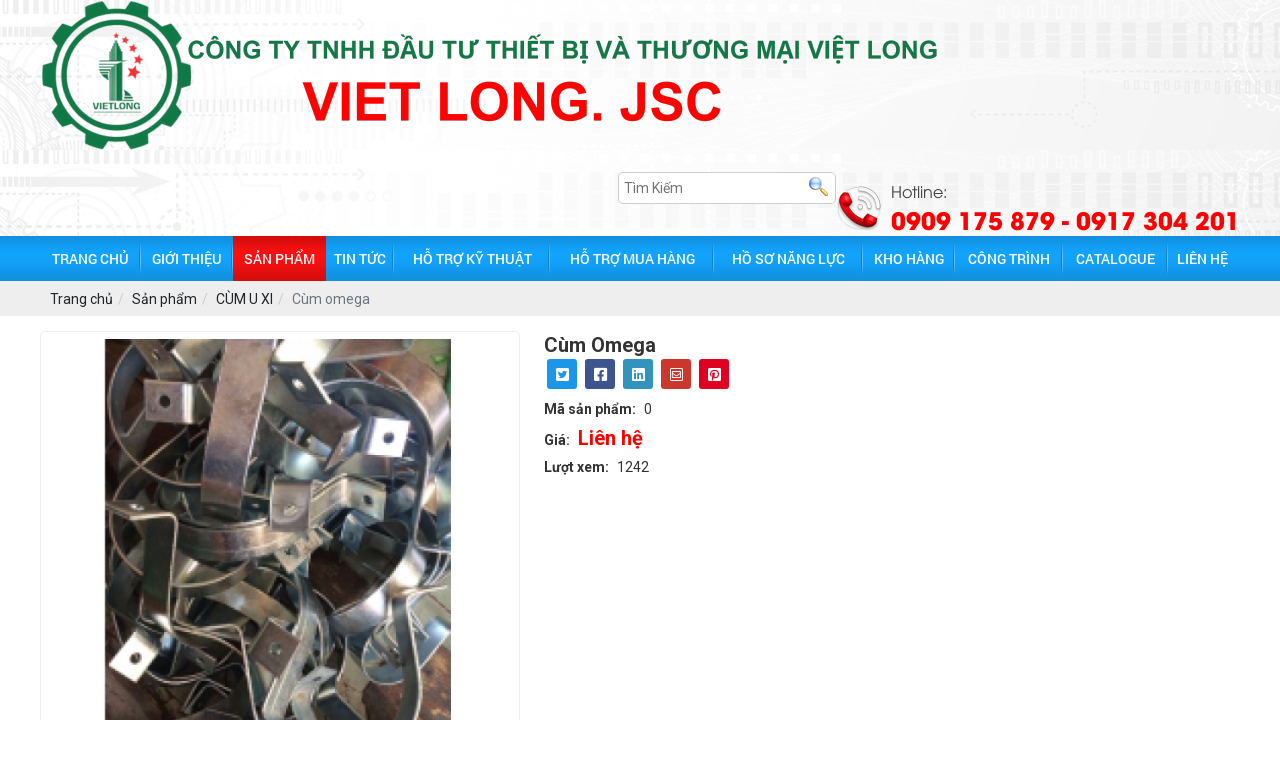

--- FILE ---
content_type: text/html; charset=UTF-8
request_url: http://bulongvietlong.vn/cum-omega
body_size: 8245
content:
<!DOCTYPE html>
<html lang="vi">
<head>
    <!-- Basehref -->
<base href="http://bulongvietlong.vn/"/>

<!-- UTF-8 -->
<meta http-equiv="Content-Type" content="text/html; charset=utf-8" />

<!-- Title, Keywords, Description -->
<title>Cùm omega</title>
<meta name="keywords" content=""/>
<meta name="description" content=""/>

<!-- Robots -->
<meta name="robots" content="index,follow" />

<!-- Favicon -->
<link href="upload/photo/favicon-bulong-final-5548.png" rel="shortcut icon" type="image/x-icon" />

<!-- Webmaster Tool -->
<meta name="google-site-verification" content="aTCZ9Gq-OOj3ZEYZR6Zj0lVmghfPf-RVsmzR81zdkRw" />
<!-- GEO -->
<meta name="geo.region" content="VN" />
<meta name="geo.placename" content="Hồ Chí Minh" />
<meta name="geo.position" content="10.823099;106.629664" />
<meta name="ICBM" content="10.823099, 106.629664" />

<!-- Author - Copyright -->
<meta name='revisit-after' content='1 days' />
<meta name="author" content="CÔNG TY TNHH ĐẦU TƯ THIẾT BỊ VÀ THƯƠNG MẠI VIỆT LONG" />
<meta name="copyright" content="CÔNG TY TNHH ĐẦU TƯ THIẾT BỊ VÀ THƯƠNG MẠI VIỆT LONG - [vietlong-accounting@vietlongjsc.vn]" />

<!-- Facebook -->
<meta property="og:type" content="article" />
<meta property="og:site_name" content="CÔNG TY TNHH ĐẦU TƯ THIẾT BỊ VÀ THƯƠNG MẠI VIỆT LONG" />
<meta property="og:title" content="Cùm omega" />
<meta property="og:description" content="" />
<meta property="og:url" content="http://bulongvietlong.vn/cum-omega" />
<meta property="og:image" content="http://bulongvietlong.vn/thumbs/273x228x2/upload/product/cum-omega-810017094056308655x228-7211.jpg" />
<meta property="og:image:alt" content="Cùm omega" />
<meta property="og:image:type" content="image/jpeg" />
<meta property="og:image:width" content="273" />
<meta property="og:image:height" content="228" />

<!-- Twitter -->
<meta name="twitter:card" content="summary_large_image" />
<meta name="twitter:site" content="vietlong-accounting@vietlongjsc.vn" />
<meta name="twitter:creator" content="CÔNG TY TNHH ĐẦU TƯ THIẾT BỊ VÀ THƯƠNG MẠI VIỆT LONG" />
<meta property="og:url" content="http://bulongvietlong.vn/cum-omega" />
<meta property="og:title" content="Cùm omega" />
<meta property="og:description" content="" />
<meta property="og:image" content="http://bulongvietlong.vn/thumbs/273x228x2/upload/product/cum-omega-810017094056308655x228-7211.jpg" />

<!-- Canonical -->
<link rel="canonical" href="http://bulongvietlong.vn/cum-omega" />

<!-- Chống đổi màu trên IOS -->
<meta name="format-detection" content="telephone=no">
<link href="https://fonts.googleapis.com/css2?family=Roboto:ital,wght@0,100;0,300;0,400;0,500;0,700;0,900;1,100;1,300;1,400;1,500;1,700;1,900&display=swap" rel="stylesheet">

<!-- Viewport -->
<meta name="viewport" content="width=device-width, initial-scale=1.0, user-scalable=no">
    <!-- Css Files -->

<link href="./assets/css/animate.min.css?v=gsW8iB6W2D" rel="stylesheet">
<link href="./assets/bootstrap/bootstrap2.css?v=iwX7BGVagW" rel="stylesheet">
<link href="./assets/fontawesome512/all.css?v=VEgoPGDGs9" rel="stylesheet">
<link href="./assets/mmenu/mmenu.css?v=H2Nci1jLMX" rel="stylesheet">
<link href="./assets/slidedownmenu/slidedownmenu.css?v=TdNZMZkRwz" rel="stylesheet">
<link href="./assets/magiczoomplus/magiczoomplus.css?v=qr8nyN4WtR" rel="stylesheet">
<link href="./assets/owlcarousel2/owl.carousel.css?v=MauxTLoiAR" rel="stylesheet">
<link href="./assets/owlcarousel2/owl.theme.default.css?v=Cb2hFbFma4" rel="stylesheet">
<link href="./assets/css/style.css?v=cwSIwILBKU" rel="stylesheet">
<link href="./assets/css/animate.css?v=gYWf2iKExt" rel="stylesheet">
<link href="./assets/css/media.css?v=dhNbeekdnt" rel="stylesheet">



<!-- Background -->




<!-- Js Google Analytic -->




<!-- Js Head -->

<!-- Google Tag Manager -->
<script>(function(w,d,s,l,i){w[l]=w[l]||[];w[l].push({'gtm.start':
new Date().getTime(),event:'gtm.js'});var f=d.getElementsByTagName(s)[0],
j=d.createElement(s),dl=l!='dataLayer'?'&l='+l:'';j.async=true;j.src=
'https://www.googletagmanager.com/gtm.js?id='+i+dl;f.parentNode.insertBefore(j,f);
})(window,document,'script','dataLayer','GTM-PSSXV549');</script>
<!-- End Google Tag Manager --></head>
<body class="in-page">
   <div id="container">
        <ul class="h-card hidden">

    <li class="h-fn fn">CÔNG TY TNHH ĐẦU TƯ THIẾT BỊ VÀ THƯƠNG MẠI VIỆT LONG</li>

    <li class="h-org org">CÔNG TY TNHH ĐẦU TƯ THIẾT BỊ VÀ THƯƠNG MẠI VIỆT LONG</li>

    <li class="h-tel tel">0909175879</li>

    <li><a class="u-url ul" href="http://bulongvietlong.vn/">http://bulongvietlong.vn/</a></li>

</ul>

<h1 class="hidden-seoh">Cùm omega</h1>
<h2 class="hidden-seoh">Cùm omega</h2>
<h3 class="hidden-seoh">Cùm omega</h3>
<h4 class="hidden-seoh">Cùm omega</h4>
<h5 class="hidden-seoh">Cùm omega</h5>
<h6 class="hidden-seoh">Cùm omega</h6>  <header id="header">
    <a href="tel:0909 175 879">
        <div class="callto"></div>
    </a>
    <div class="container">
        <div class="header">
            <div id="banner">
            <a href=""><img src="upload/photo/banner-bulong-final-8310.png" alt="CÔNG TY TNHH ĐẦU TƯ THIẾT BỊ VÀ THƯƠNG MẠI VIỆT LONG"></a>

            </div>
            <div id="bannerm">
				<a href=""><img src="upload/photo/banner-bulong-final-8102.png" alt="CÔNG TY TNHH ĐẦU TƯ THIẾT BỊ VÀ THƯƠNG MẠI VIỆT LONG"></a>
			</div>
            <p class="hotline">Hotline: <span>0909 175 879 - 0917 304 201</span></p>
            <div id="timkiem">
                <div  id="tk_001">
                    <input type="text" name="timkiem" id="keyword" class="input" placeholder="Tìm Kiếm" onkeypress="doEnter(event,'keyword');"/>
                    <button type="button" value="" class="nut_tim" onclick="onSearch('keyword');"></button>
                </div>
            </div>
            <div class="clear"></div>
        </div>

    </div>
    <div id="main_menu">
        <div class="container">
            <nav id='cssmenu'>
                <ul>
                    <li class="icon "><a href="">Trang Chủ</a></li>
                    <li class="icon "><a href="gioi-thieu">Giới Thiệu</a></li>
                    <li class="icon active"><a href="san-pham">Sản Phẩm</a>
						                        <ul>
														                            <li><a href="san-xuat-luoi-thep">SẢN XUẤT LƯỚI THÉP </a>
								                            </li>
                            							                            <li><a href="bulong">BULONG </a>
								                                <ul>
									                                    <li>
										<a href="bulong-inox-201-304-316"
                                            title="BULONG INOX 201, 304, 316">BULONG INOX 201, 304, 316</a>
                                    </li>
									                                    <li>
										<a href="bulong-46-129"
                                            title="BULONG 4.6 - 12.9">BULONG 4.6 - 12.9</a>
                                    </li>
									                                </ul>
								                            </li>
                            							                            <li><a href="bulong-inox">BULONG INOX </a>
								                            </li>
                            							                            <li><a href="bulong-thep">BULONG THÉP </a>
								                            </li>
                            							                            <li><a href="bulong-xi">BULONG XI </a>
								                            </li>
                            							                            <li><a href="bulong-mong">BULONG MÓNG </a>
								                            </li>
                            							                            <li><a href="bulong-neo">BULONG NEO </a>
								                            </li>
                            							                            <li><a href="bulong-hoa-chat">BULONG HÓA CHẤT </a>
								                            </li>
                            							                            <li><a href="tyren-thep">TYREN THÉP </a>
								                            </li>
                            							                            <li><a href="bulong-chim">BULONG CHÌM </a>
								                            </li>
                            							                            <li><a href="tyren-xi">TYREN XI </a>
								                            </li>
                            							                            <li><a href="tyren-inox">TYREN INOX </a>
								                            </li>
                            							                            <li><a href="vit">VÍT </a>
								                                <ul>
									                                    <li>
										<a href="vit-ban-tole"
                                            title="VÍT BẮN TOLE">VÍT BẮN TOLE</a>
                                    </li>
									                                    <li>
										<a href="vit-phong"
                                            title="VÍT PHONG">VÍT PHONG</a>
                                    </li>
									                                    <li>
										<a href="vit-duoi-nhon-vit-go"
                                            title="VÍT ĐUÔI NHỌN - VÍT GỖ">VÍT ĐUÔI NHỌN - VÍT GỖ</a>
                                    </li>
									                                    <li>
										<a href="vit-duoi-ca-vit-tu-khoan"
                                            title="VÍT ĐUÔI CÁ - VÍT TỰ KHOAN">VÍT ĐUÔI CÁ - VÍT TỰ KHOAN</a>
                                    </li>
									                                    <li>
										<a href="vit-tri"
                                            title="VÍT TRÍ">VÍT TRÍ</a>
                                    </li>
									                                </ul>
								                            </li>
                            							                            <li><a href="cum-treo-xi">CÙM TREO XI </a>
								                            </li>
                            							                            <li><a href="cum-u-xi">CÙM U XI </a>
								                            </li>
                                                    </ul>
						                    </li>
                    <li class="icon "><a href="tin-tuc">Tin Tức</a>
						                        <ul>
							                            <li><a href="tin-tuc-moi">Tin tức mới</a></li>
							                            <li><a href="tin-tuc-tu-vietlong-jsc">Tin tức từ VietLong JSC </a></li>
							                        </ul>
						                    </li>
                    <li class="icon "><a href="ho-tro-ky-thuat">Hỗ trợ kỹ thuật</a></li>
                    <li class="icon "><a href="ho-tro-mua-hang">Hỗ trợ mua hàng</a></li>
                    <li class="icon "><a href="ho-so-nang-luc">Hồ sơ năng lực</a></li>
                    <li class="icon "><a href="kho-hang">Kho hàng</a></li>
                    <li class="icon "><a href="cong-trinh">Công trình</a>
                    </li>
                    <li class="icon "><a href="catalogue">catalogue</a></li>
                    <li style="background: none" class=""><a href="lien-he">Liên Hệ</a></li>
                </ul>

            </nav>
            <div class="icon_menu">
                <a href="#menu" class="ui-link"><span class="chu">Menu</span>
                    <span class="top"></span>
                    <span class="middle"></span>
                    <span class="bottom1"></span></a>
            </div>
        </div>
    </div>
    <div class="clear"></div>
</header>
<div class="clear"></div><nav id="menu" style="display:none">

    <ul>

        <li class=" "><a href="">Trang Chủ</a></li>
        <li class=" "><a href="gioi-thieu">Giới Thiệu</a></li>
        <li class=" active"><a href="san-pham">Sản Phẩm</a>
                        <ul>
                                                <li><a href="san-xuat-luoi-thep">SẢN XUẤT LƯỚI THÉP </a>
                                    </li>
                                                <li><a href="bulong">BULONG </a>
                                        <ul>
                                                <li>
                            <a href="bulong-inox-201-304-316" title="BULONG INOX 201, 304, 316">BULONG INOX 201, 304, 316</a>
                        </li>
                                                <li>
                            <a href="bulong-46-129" title="BULONG 4.6 - 12.9">BULONG 4.6 - 12.9</a>
                        </li>
                                            </ul>
                                    </li>
                                                <li><a href="bulong-inox">BULONG INOX </a>
                                    </li>
                                                <li><a href="bulong-thep">BULONG THÉP </a>
                                    </li>
                                                <li><a href="bulong-xi">BULONG XI </a>
                                    </li>
                                                <li><a href="bulong-mong">BULONG MÓNG </a>
                                    </li>
                                                <li><a href="bulong-neo">BULONG NEO </a>
                                    </li>
                                                <li><a href="bulong-hoa-chat">BULONG HÓA CHẤT </a>
                                    </li>
                                                <li><a href="tyren-thep">TYREN THÉP </a>
                                    </li>
                                                <li><a href="bulong-chim">BULONG CHÌM </a>
                                    </li>
                                                <li><a href="tyren-xi">TYREN XI </a>
                                    </li>
                                                <li><a href="tyren-inox">TYREN INOX </a>
                                    </li>
                                                <li><a href="vit">VÍT </a>
                                        <ul>
                                                <li>
                            <a href="vit-ban-tole" title="VÍT BẮN TOLE">VÍT BẮN TOLE</a>
                        </li>
                                                <li>
                            <a href="vit-phong" title="VÍT PHONG">VÍT PHONG</a>
                        </li>
                                                <li>
                            <a href="vit-duoi-nhon-vit-go" title="VÍT ĐUÔI NHỌN - VÍT GỖ">VÍT ĐUÔI NHỌN - VÍT GỖ</a>
                        </li>
                                                <li>
                            <a href="vit-duoi-ca-vit-tu-khoan" title="VÍT ĐUÔI CÁ - VÍT TỰ KHOAN">VÍT ĐUÔI CÁ - VÍT TỰ KHOAN</a>
                        </li>
                                                <li>
                            <a href="vit-tri" title="VÍT TRÍ">VÍT TRÍ</a>
                        </li>
                                            </ul>
                                    </li>
                                                <li><a href="cum-treo-xi">CÙM TREO XI </a>
                                    </li>
                                                <li><a href="cum-u-xi">CÙM U XI </a>
                                    </li>
                            </ul>
                    </li>
        <li class=" "><a href="tin-tuc">Tin Tức</a>
                        <ul>
                                <li><a href="tin-tuc-moi">Tin tức mới</a></li>
                                <li><a href="tin-tuc-tu-vietlong-jsc">Tin tức từ VietLong JSC </a></li>
                            </ul>
                    </li>
        <li class=" "><a href="ho-tro-ky-thuat">Hỗ trợ kỹ thuật</a></li>
        <li class=" "><a href="ho-tro-mua-hang">Hỗ trợ mua hàng</a></li>
        <li class=" "><a href="ho-so-nang-luc">Hồ sơ năng lực</a></li>
        <li class=" "><a href="kho-hang">Kho hàng</a></li>
        <li class=" "><a href="cong-trinh">Công trình</a>
        </li>
        <li class=" "><a href="catalogue">catalogue</a></li>
        <li style="background: none" class=""><a href="lien-he">Liên Hệ</a></li>

    </ul>

</nav><div class="breadCrumbs"><div class="wrap-content"><ol class="breadcrumb"><li class="breadcrumb-item"><a class="text-decoration-none" href="http://bulongvietlong.vn/"><span>Trang chủ</span></a></li><li class="breadcrumb-item "><a class="text-decoration-none" href="http://bulongvietlong.vn/san-pham"><span>Sản phẩm</span></a></li><li class="breadcrumb-item "><a class="text-decoration-none" href="http://bulongvietlong.vn/cum-u-xi"><span>CÙM U XI</span></a></li><li class="breadcrumb-item active"><a class="text-decoration-none" href="http://bulongvietlong.vn/cum-omega"><span>Cùm omega</span></a></li></ol><script type="application/ld+json">{"@context": "https://schema.org","@type": "BreadcrumbList","itemListElement": [{"@type":"ListItem","position":1,"name":"S\u1ea3n ph\u1ea9m","item":"http:\/\/bulongvietlong.vn\/san-pham"},{"@type":"ListItem","position":2,"name":"C\u00d9M U XI","item":"http:\/\/bulongvietlong.vn\/cum-u-xi"},{"@type":"ListItem","position":3,"name":"C\u00f9m omega","item":"http:\/\/bulongvietlong.vn\/cum-omega"}]}</script></div></div>        <div class="container  w-clear"><div class="grid-pro-detail w-clear">
    <div class="left-pro-detail w-clear">
        <a id="Zoom-1" class="MagicZoom" data-options="zoomMode: on; hint: off; rightClick: false;zoomPosition: inner;"
            href="thumbs/540x540x1/upload/product/cum-omega-810017094056308655x228-7211.jpg" title="Cùm omega"><img
                onerror="this.src='thumbs/540x540x2/assets/images/noimage.png';"
                src="thumbs/540x540x1/upload/product/cum-omega-810017094056308655x228-7211.jpg"
                alt="Cùm omega"></a>
            </div>
    <div class="right-pro-detail w-clear">
        <p class="title-pro-detail">Cùm omega</p>
        <div class="social-plugin w-clear mt-2 mb-2">

            <div class="zalo-share-button" data-href="http://bulongvietlong.vn/cum-omega"
                data-oaid="579745863508352884"
                data-layout="3" data-color="blue" data-customize=false></div>

            <div class="social-product">
                <ul>
                    <li>
                        <button class="sharer sharer1 btn btn-primary btn-lg" data-sharer="twitter"
                            data-title="Cùm omega" data-url="http://bulongvietlong.vn/cum-omega"><i
                                class="fab fa-twitter-square"></i></button>
                    </li>
                    <li>
                        <button class="sharer sharer2 btn btn-primary btn-lg" data-sharer="facebook"
                            data-url="http://bulongvietlong.vn/cum-omega"><i class="fab fa-facebook-square"></i></button>
                    </li>
                    <li>
                        <button class="sharer sharer3 btn btn-primary btn-lg" data-sharer="linkedin"
                            data-url="http://bulongvietlong.vn/cum-omega"><i class="fab fa-linkedin"></i></button>
                    </li>
                    <li>
                        <button class="sharer sharer4 btn btn-primary btn-lg" data-sharer="email"
                            data-title="Cùm omega" data-url="http://bulongvietlong.vn/cum-omega"
                            data-subject="Cùm omega" data-to=""><i
                                class="fas fa-envelope-square"></i></button>
                    </li>
                    <li>
                        <button class="sharer sharer5 btn btn-primary btn-lg" data-sharer="pinterest"
                            data-url="http://bulongvietlong.vn/cum-omega"><i class="fab fa-pinterest-square"></i></button>
                    </li>
                </ul>
            </div>

        </div>
        <div class="desc-pro-detail">
                    </div>
        <ul class="attr-pro-detail">
            <li class="w-clear">
                <label class="attr-label-pro-detail">Mã sản phẩm:</label>
                <div class="attr-content-pro-detail">
                    0</div>
            </li>
                        <li class="w-clear">
                <label class="attr-label-pro-detail">Giá:</label>
                <div class="attr-content-pro-detail">
                                        <span
                        class="price-new-pro-detail">Liên hệ</span>
                                    </div>
            </li>
            
            
            <li class="w-clear">
                <label class="attr-label-pro-detail">Lượt xem:</label>
                <div class="attr-content-pro-detail">1242</div>
            </li>
        </ul>
    </div>

    <div class="clear"></div>
    <div class="tabs-pro-detail">
        <ul class="ul-tabs-pro-detail w-clear">
            <li class="active transition" data-tabs="info-pro-detail">Thông tin sản phẩm</li>
            <li class="transition" data-tabs="commentfb-pro-detail">Bình luận</li>
        </ul>
        <div class="content-tabs-pro-detail info-pro-detail active">
            <div>
                            </div>
        </div>
        <div class="content-tabs-pro-detail commentfb-pro-detail">
            <div class="fb-comments" data-href="http://bulongvietlong.vn/cum-omega" data-numposts="3"
                data-colorscheme="light" data-width="100%"></div>
        </div>
    </div>
</div>
<div id="sanpham">
    <div class="khung">
        <div class="thanh_title">
            <h2>Sản phẩm cùng loại</h2>
        </div>
        <div class="clear"></div>
                <div class="col-md-3 col-lg-3 col-sm-4 col-xx-6 col-xs-12">
            <div class="item_index">
                <div class="img">
                    <a rel="example_group" href="cum-u-xi-01">
                        <img class='lazy thumbnail2'  onerror="this.src='http://bulongvietlong.vn/thumbs/273x228x1/assets/images/noimage.png';" data-src='http://bulongvietlong.vn/thumbs/273x228x1/upload/product/cum-gian-dao-9488273x20467883211679-4902.jpg' alt='Cùm U xi 01'/> 
                    </a>
                </div>
                <h3><a href="cum-u-xi-01">Cùm U xi 01</a></h3>
            </div>
        </div>
                <div class="col-md-3 col-lg-3 col-sm-4 col-xx-6 col-xs-12">
            <div class="item_index">
                <div class="img">
                    <a rel="example_group" href="cum-u-xi-02">
                        <img class='lazy thumbnail2'  onerror="this.src='http://bulongvietlong.vn/thumbs/273x228x1/assets/images/noimage.png';" data-src='http://bulongvietlong.vn/thumbs/273x228x1/upload/product/cum-chu-u-cum-ca-sau-8338273x20467883211679-6419.jpg' alt='Cùm u xi 02'/> 
                    </a>
                </div>
                <h3><a href="cum-u-xi-02">Cùm u xi 02</a></h3>
            </div>
        </div>
                <div class="col-md-3 col-lg-3 col-sm-4 col-xx-6 col-xs-12">
            <div class="item_index">
                <div class="img">
                    <a rel="example_group" href="cum-u-xi-03">
                        <img class='lazy thumbnail2'  onerror="this.src='http://bulongvietlong.vn/thumbs/273x228x1/assets/images/noimage.png';" data-src='http://bulongvietlong.vn/thumbs/273x228x1/upload/product/cum-u-xi-2793273x20467883211679-5240.jpg' alt='Cùm u xi 03'/> 
                    </a>
                </div>
                <h3><a href="cum-u-xi-03">Cùm u xi 03</a></h3>
            </div>
        </div>
                <div class="col-md-3 col-lg-3 col-sm-4 col-xx-6 col-xs-12">
            <div class="item_index">
                <div class="img">
                    <a rel="example_group" href="cum-u-xi-04">
                        <img class='lazy thumbnail2'  onerror="this.src='http://bulongvietlong.vn/thumbs/273x228x1/assets/images/noimage.png';" data-src='http://bulongvietlong.vn/thumbs/273x228x1/upload/product/cum-u-xi-859917167058823529x228-1403.jpg' alt='Cùm u xi 04'/> 
                    </a>
                </div>
                <h3><a href="cum-u-xi-04">Cùm u xi 04</a></h3>
            </div>
        </div>
                <div class="col-md-3 col-lg-3 col-sm-4 col-xx-6 col-xs-12">
            <div class="item_index">
                <div class="img">
                    <a rel="example_group" href="cum-u-xi-05">
                        <img class='lazy thumbnail2'  onerror="this.src='http://bulongvietlong.vn/thumbs/273x228x1/assets/images/noimage.png';" data-src='http://bulongvietlong.vn/thumbs/273x228x1/upload/product/oc-siet-cap-9819228x228-8205.jpg' alt='Cùm u xi 05'/> 
                    </a>
                </div>
                <h3><a href="cum-u-xi-05">Cùm u xi 05</a></h3>
            </div>
        </div>
                <div class="col-md-3 col-lg-3 col-sm-4 col-xx-6 col-xs-12">
            <div class="item_index">
                <div class="img">
                    <a rel="example_group" href="cum-omega-treo-ong-xi">
                        <img class='lazy thumbnail2'  onerror="this.src='http://bulongvietlong.vn/thumbs/273x228x1/assets/images/noimage.png';" data-src='http://bulongvietlong.vn/thumbs/273x228x1/upload/product/cumomegaxi-8207273x228-8182.jpg' alt='Cùm Omega treo ống xi'/> 
                    </a>
                </div>
                <h3><a href="cum-omega-treo-ong-xi">Cùm Omega treo ống xi</a></h3>
            </div>
        </div>
                <div class="col-md-3 col-lg-3 col-sm-4 col-xx-6 col-xs-12">
            <div class="item_index">
                <div class="img">
                    <a rel="example_group" href="bulong-cum-u-xi">
                        <img class='lazy thumbnail2'  onerror="this.src='http://bulongvietlong.vn/thumbs/273x228x1/assets/images/noimage.png';" data-src='http://bulongvietlong.vn/thumbs/273x228x1/upload/product/bulonguxi-6513273x228-3663.jpg' alt='Bulong cùm u xi'/> 
                    </a>
                </div>
                <h3><a href="bulong-cum-u-xi">Bulong cùm u xi</a></h3>
            </div>
        </div>
            </div>
    <div class="clear"></div>
    <div class="clear"></div>
    <div class="pagination-home"></div>

</div></div>
    

        <div class="clear"></div><footer id="footer" class=" wow fadeInUp data-wow-delay='2'">
    <div id="bottom">
        <div class="container">
            <div class="col-md-5 col-lg-5 col-sm-5 col-xx-12 col-xs-12">
                <div class="col-md-6 col-lg-6 col-sm-6 col-xx-6 col-xs-12">
                    <div class="dangky_tin">
                        <h4>CHÍNH SÁCH BÁN HÀNG</h4>
                        <ul>
                                                            <li><a href="chinh-sach-doi-tra-hang">Chính sách đổi trả hàng</a></li>
                                                            <li><a href="quy-trinh-giao-hang">Quy trình giao hàng</a></li>
                                                            <li><a href="chinh-sach-van-chuyen">Chính sách vận chuyển</a></li>
                                                            <li><a href="chinh-sach-bao-mat-thong-tin">Chính sách bảo mật thông tin</a></li>
                                                    </ul>
                    </div>
                </div>
                <div class="col-md-6 col-lg-6 col-sm-6 col-xx-6 col-xs-12">
                    <div class="dangky_tin">
                        <h4>HỖ TRỢ KHÁCH HÀNG</h4>
                        <ul>
                                                        <li><a href="so-do-duong-di">Sơ đồ đường đi</a></li>
                                                        <li><a href="cac-hinh-thuc-mua-hang">Các hình thức mua hàng</a></li>
                                                        <li><a href="huong-dan-thanh-toan">Hướng dẫn thanh toán </a></li>
                                                        <li><a href="ho-tro-mua-hang">Hướng dẫn mua hàng</a></li>
                                                    </ul>
                    </div>
                </div>
            </div>
            <div class="col-md-7 col-lg-7 col-sm-7 col-xx-12 col-xs-12">
                <div class="col-md-7 col-lg-7 col-sm-7 col-xx-12 col-xs-12">
                    <div class="dangky_tin">
                        <h4>THÔNG TIN CÔNG TY</h4>
                        <div>
                            <h3 class="tencty">CÔNG TY TNHH ĐẦU TƯ THIẾT BỊ VÀ THƯƠNG MẠI VIỆT LONG</h3>
                            <div>
                                <p><span style="color:#ff0000;"><span style="font-size:20px;"><strong>VIETLONG.JSC</strong></span></span></p>

<p><span style="font-size:18px;">Địa chỉ: Số 832/42/2/1A, Ấp 1, xã Phước Kiển, huyện Nhà Bè, TP. HCM</span></p>

<p><span style="font-size:18px;">Điện thoại: 0909 175 879 - 08. 6292 4304 - 08. 6296 2619          </span></p>

<p><span style="font-size:18px;">Fax: 08. 6296 2686</span></p>

<p><span style="font-size:18px;">Email: kinhdoanh@vietlongjsc.vn  </span></p>

<p><span style="font-size:18px;">           bulongvietlong@gmail.com</span></p>

<p><span style="font-size:18px;">Website: <a href="http://bulongvietlong.vn/"><span style="color:#f39c12;"><strong>bulongvietlong.vn</strong></span></a></span></p>
                            </div>

                        </div>
                    </div>
                </div>

                <div class="col-md-5 col-lg-5 col-sm-5 col-xx-12 col-xs-12">
                    <div class="dangky_tin">
                        <div class="fanpage">
                            <div id="fanpage-facebook"></div>                        </div>
                        <div class="thongke1">
                            <div class="dangky_tin1">
                                <form action="" method="post" name="dangkymail"
                                    class="dangkymail">
                                    <input name="email" type="text" class="input" placeholder="Nhập email của ban" required>
                                    <input type="hidden" name="recaptcha_response_newsletter" id="recaptchaResponseNewsletter">
                                    <button type="submit" name="submit-newsletter" value="Gửi">Gửi</button>
                                </form>
                                <div class="clear"></div>
                            </div>
                        </div>
                    </div>
                </div>
            </div>

        </div>
        <div class="copyright1">
            <div class="container">
                <p>Copyright ©<a href="">CÔNG TY TNHH ĐẦU TƯ THIẾT BỊ VÀ THƯƠNG MẠI VIỆT LONG</a></p>
                <ul>
                    <li>Online: <span>4</span></li>
                    <li>Ngày: <span>141</span></li>
                    <li>Tháng: <span>8815</span></li>
                    <li>Tổng: <span>249558</span></li>
                </ul>
                <div class="clear"></div>
            </div>
        </div>
    </div>
</footer>


<!-- <a class="btn-zalo btn-frame text-decoration-none" target="_blank" href="https://zalo.me/0909175879">
    <div class="animated infinite zoomIn kenit-alo-circle"></div>
    <div class="animated infinite pulse kenit-alo-circle-fill"></div>
    <i><img src="assets/images/zl.png" alt="Zalo"></i>
</a>
<a class="btn-phone btn-frame text-decoration-none" href="tel:0909175879">
    <div class="animated infinite zoomIn kenit-alo-circle"></div>
    <div class="animated infinite pulse kenit-alo-circle-fill"></div>
    <i><img src="assets/images/hl.png" alt="Hotline"></i>
</a> -->

<!-- Modal notify -->
<div class="modal modal-custom fade" id="popup-notify" tabindex="-1" role="dialog" aria-labelledby="popup-notify-label" aria-hidden="true">
	<div class="modal-dialog modal-dialog-top modal-md" role="document">
		<div class="modal-content">
			<div class="modal-header">
				<h6 class="modal-title" id="popup-notify-label">Thông báo</h6>
				<button type="button" class="close" data-dismiss="modal" aria-label="Close">
					<span aria-hidden="true">&times;</span>
				</button>
			</div>
			<div class="modal-body"></div>
			<div class="modal-footer justify-content-center">
				<button type="button" class="btn btn-danger" data-dismiss="modal">Thoát</button>
			</div>
		</div>
	</div>
</div>

<!-- Modal cart -->
<div class="modal fade" id="popup-cart" tabindex="-1" role="dialog" aria-labelledby="popup-cart-label" aria-hidden="true">
	<div class="modal-dialog modal-dialog-top modal-lg" role="document">
		<div class="modal-content">
			<div class="modal-header">
				<h6 class="modal-title" id="popup-cart-label">Giỏ hàng của bạn</h6>
				<button type="button" class="close" data-dismiss="modal" aria-label="Close">
					<span aria-hidden="true">&times;</span>
				</button>
			</div>
			<div class="modal-body"></div>
		</div>
	</div>
</div>

<!-- Js Config -->

<script type="text/javascript">
var BM_FRAMEWORK = BM_FRAMEWORK || {};

var CONFIG_BASE = 'http://bulongvietlong.vn/';

var WEBSITE_NAME = 'CÔNG TY TNHH ĐẦU TƯ THIẾT BỊ VÀ THƯƠNG MẠI VIỆT LONG';

var TIMENOW = '20/01/2026';

var SHIP_CART = true;

var GOTOP = 'assets/images/top.png';

var PAGEINDEX = 4;

var LANG = {

    'no_keywords': 'Chưa nhập từ khóa tìm kiếm',

    'delete_product_from_cart': 'Bạn muốn xóa sản phẩm này khỏi giỏ hàng ? ',

    'no_products_in_cart': 'Không tồn tại sản phẩm nào trong giỏ hàng !',

    'wards': 'Phường/xã',

    'back_to_home': 'Về trang chủ',
    'magiamgiadaduocsudung': 'Về trang chủ',

};
</script>





<!-- Js Files -->

<script type="text/javascript" src="./assets/js/jquery.min.js?v=qQWCu6eGfG"></script>
<script type="text/javascript" src="./assets/js/plugins-scroll.js?v=VgpFVbADgA"></script>
<script type="text/javascript" src="./assets/js/lazyload.min.js?v=LFMwn8pakV"></script>
<script type="text/javascript" src="./assets/bootstrap/bootstrap.js?v=g2gmZlDuch"></script>
<script type="text/javascript" src="./assets/js/wow.min.js?v=X1iE29ovzO"></script>
<script type="text/javascript" src="./assets/mmenu/mmenu.js?v=gdK3kqI36F"></script>
<script type="text/javascript" src="./assets/slidedownmenu/script.js?v=Xav7rOmMv2"></script>
<script type="text/javascript" src="./assets/owlcarousel2/owl.carousel.js?v=F3Pl5aqEhv"></script>
<script type="text/javascript" src="./assets/magiczoomplus/magiczoomplus.js?v=G1DvzuPPr6"></script>
<script type="text/javascript" src="./assets/toc/toc.js?v=nBgqWjQweS"></script>
<script type="text/javascript" src="./assets/js/functions.js?v=yhWe2k3m1Q"></script>
<script type="text/javascript" src="./assets/js/share.js?v=oguNDfzBnU"></script>
<script type="text/javascript" src="./assets/js/apps.js?v=ypLLKO9nrT"></script>

<script>
function smoothScrolling() {
    /*-------------------------------------------------*/
    /* =  smooth scroll in chrome
    	/*-------------------------------------------------*/
    try {
        $.browserSelector();
        // Adds window smooth scroll on chrome.
        if ($("html").hasClass("chrome")) {
            $.smoothScroll();
        }
    } catch (err) {

    }

}
$().ready(function() {
    smoothScrolling();
})
</script>

<script type="text/javascript">
$(document).ready(function() {

    $("#owl-demo1").owlCarousel({

        items: 5, //10 items above 1000px browser width
        itemsDesktop: [1000, 4], //5 items between 1000px and 901px
        itemsDesktopSmall: [900, 3], // betweem 900px and 601px
        itemsTablet: [600, 2], //2 items between 600 and 0
        itemsMobile: [400, 1], // itemsMobile disabled - inherit from itemsTablet option
        autoPlay: true,
        scrollPerPage: 1,
        slideSpeed: 300,
        navigationText: ["", ""],
        navigation: true,
        slideSpeed: 300,
        paginationSpeed: 400,

        // "singleItem:true" is a shortcut for:


    });


});
</script>










<!-- Js Google Recaptcha V3 -->

<script src="https://www.google.com/recaptcha/api.js?render=6LeNB2MpAAAAADCk1FJvc-zFTVlv9YR_A3Ry0SbS"></script>

<script type="text/javascript">
grecaptcha.ready(function() {

    grecaptcha.execute('6LeNB2MpAAAAADCk1FJvc-zFTVlv9YR_A3Ry0SbS', {
        action: 'Newsletter'
    }).then(function(token) {

        var recaptchaResponseNewsletter = document.getElementById('recaptchaResponseNewsletter');

        recaptchaResponseNewsletter.value = token;

    });

    
    
});
</script>











<!-- Js Structdata -->


    <!-- Product -->

    <script type="application/ld+json">

        {

            "@context": "https://schema.org/",

            "@type": "Product",

            "name": "Cùm omega",

            "image":

            [

                "http://bulongvietlong.vn/upload/product/cum-omega-810017094056308655x228-7211.jpg"

            ],

            "description": "",

            "sku":"SP0103",

            "mpn": "925872",

            "brand":

            {

                "@type": "Thing",

                "name": "CÔNG TY TNHH ĐẦU TƯ THIẾT BỊ VÀ THƯƠNG MẠI VIỆT LONG"

            },

            "review":

            {

                "@type": "Review",

                "reviewRating":

                {

                    "@type": "Rating",

                    "ratingValue": "5",

                    "bestRating": "5"

                },

                "author":

                {

                    "@type": "Person",

                    "name": "CÔNG TY TNHH ĐẦU TƯ THIẾT BỊ VÀ THƯƠNG MẠI VIỆT LONG"

                }

            },

            "aggregateRating":

            {

                "@type": "AggregateRating",

                "ratingValue": "4.4",

                "reviewCount": "89"

            },

            "offers":

            {

                "@type": "Offer",

                "url": "http://bulongvietlong.vn/cum-omega",

                "priceCurrency": "VND",

                "price": "0",

                "priceValidUntil": "2030-12-30T00:00:00+07:00",

                "itemCondition": "https://schema.org/UsedCondition",

                "availability": "https://schema.org/InStock",

                "seller":

                {

                    "@type": "Organization",

                    "name": "Executive Objects"

                }

            }

        }

    </script>




<!-- Js Addons -->

<div id="script-main"></div>
<script type="text/javascript">$(function(){var a=!1;$(window).scroll(function(){$(window).scrollTop()>10 && !a&&($("#fanpage-facebook").load("ajax/ajax_addons.php?type=fanpage-facebook"),a=!0)})});</script><script type="text/javascript">$(function(){var a=!1;$(window).scroll(function(){$(window).scrollTop()>0.5 && !a&&($("#script-main").load("ajax/ajax_addons.php?type=script-main"),a=!0)})});</script>


<!-- Js Body -->

<!-- Google Tag Manager (noscript) -->
<noscript><iframe src="https://www.googletagmanager.com/ns.html?id=GTM-PSSXV549"
height="0" width="0" style="display:none;visibility:hidden"></iframe></noscript>
<!-- End Google Tag Manager (noscript) -->   </div>
</body>
</html>

--- FILE ---
content_type: text/html; charset=utf-8
request_url: https://www.google.com/recaptcha/api2/anchor?ar=1&k=6LeNB2MpAAAAADCk1FJvc-zFTVlv9YR_A3Ry0SbS&co=aHR0cDovL2J1bG9uZ3ZpZXRsb25nLnZuOjgw&hl=en&v=PoyoqOPhxBO7pBk68S4YbpHZ&size=invisible&anchor-ms=20000&execute-ms=30000&cb=1phfhu12bqiy
body_size: 48498
content:
<!DOCTYPE HTML><html dir="ltr" lang="en"><head><meta http-equiv="Content-Type" content="text/html; charset=UTF-8">
<meta http-equiv="X-UA-Compatible" content="IE=edge">
<title>reCAPTCHA</title>
<style type="text/css">
/* cyrillic-ext */
@font-face {
  font-family: 'Roboto';
  font-style: normal;
  font-weight: 400;
  font-stretch: 100%;
  src: url(//fonts.gstatic.com/s/roboto/v48/KFO7CnqEu92Fr1ME7kSn66aGLdTylUAMa3GUBHMdazTgWw.woff2) format('woff2');
  unicode-range: U+0460-052F, U+1C80-1C8A, U+20B4, U+2DE0-2DFF, U+A640-A69F, U+FE2E-FE2F;
}
/* cyrillic */
@font-face {
  font-family: 'Roboto';
  font-style: normal;
  font-weight: 400;
  font-stretch: 100%;
  src: url(//fonts.gstatic.com/s/roboto/v48/KFO7CnqEu92Fr1ME7kSn66aGLdTylUAMa3iUBHMdazTgWw.woff2) format('woff2');
  unicode-range: U+0301, U+0400-045F, U+0490-0491, U+04B0-04B1, U+2116;
}
/* greek-ext */
@font-face {
  font-family: 'Roboto';
  font-style: normal;
  font-weight: 400;
  font-stretch: 100%;
  src: url(//fonts.gstatic.com/s/roboto/v48/KFO7CnqEu92Fr1ME7kSn66aGLdTylUAMa3CUBHMdazTgWw.woff2) format('woff2');
  unicode-range: U+1F00-1FFF;
}
/* greek */
@font-face {
  font-family: 'Roboto';
  font-style: normal;
  font-weight: 400;
  font-stretch: 100%;
  src: url(//fonts.gstatic.com/s/roboto/v48/KFO7CnqEu92Fr1ME7kSn66aGLdTylUAMa3-UBHMdazTgWw.woff2) format('woff2');
  unicode-range: U+0370-0377, U+037A-037F, U+0384-038A, U+038C, U+038E-03A1, U+03A3-03FF;
}
/* math */
@font-face {
  font-family: 'Roboto';
  font-style: normal;
  font-weight: 400;
  font-stretch: 100%;
  src: url(//fonts.gstatic.com/s/roboto/v48/KFO7CnqEu92Fr1ME7kSn66aGLdTylUAMawCUBHMdazTgWw.woff2) format('woff2');
  unicode-range: U+0302-0303, U+0305, U+0307-0308, U+0310, U+0312, U+0315, U+031A, U+0326-0327, U+032C, U+032F-0330, U+0332-0333, U+0338, U+033A, U+0346, U+034D, U+0391-03A1, U+03A3-03A9, U+03B1-03C9, U+03D1, U+03D5-03D6, U+03F0-03F1, U+03F4-03F5, U+2016-2017, U+2034-2038, U+203C, U+2040, U+2043, U+2047, U+2050, U+2057, U+205F, U+2070-2071, U+2074-208E, U+2090-209C, U+20D0-20DC, U+20E1, U+20E5-20EF, U+2100-2112, U+2114-2115, U+2117-2121, U+2123-214F, U+2190, U+2192, U+2194-21AE, U+21B0-21E5, U+21F1-21F2, U+21F4-2211, U+2213-2214, U+2216-22FF, U+2308-230B, U+2310, U+2319, U+231C-2321, U+2336-237A, U+237C, U+2395, U+239B-23B7, U+23D0, U+23DC-23E1, U+2474-2475, U+25AF, U+25B3, U+25B7, U+25BD, U+25C1, U+25CA, U+25CC, U+25FB, U+266D-266F, U+27C0-27FF, U+2900-2AFF, U+2B0E-2B11, U+2B30-2B4C, U+2BFE, U+3030, U+FF5B, U+FF5D, U+1D400-1D7FF, U+1EE00-1EEFF;
}
/* symbols */
@font-face {
  font-family: 'Roboto';
  font-style: normal;
  font-weight: 400;
  font-stretch: 100%;
  src: url(//fonts.gstatic.com/s/roboto/v48/KFO7CnqEu92Fr1ME7kSn66aGLdTylUAMaxKUBHMdazTgWw.woff2) format('woff2');
  unicode-range: U+0001-000C, U+000E-001F, U+007F-009F, U+20DD-20E0, U+20E2-20E4, U+2150-218F, U+2190, U+2192, U+2194-2199, U+21AF, U+21E6-21F0, U+21F3, U+2218-2219, U+2299, U+22C4-22C6, U+2300-243F, U+2440-244A, U+2460-24FF, U+25A0-27BF, U+2800-28FF, U+2921-2922, U+2981, U+29BF, U+29EB, U+2B00-2BFF, U+4DC0-4DFF, U+FFF9-FFFB, U+10140-1018E, U+10190-1019C, U+101A0, U+101D0-101FD, U+102E0-102FB, U+10E60-10E7E, U+1D2C0-1D2D3, U+1D2E0-1D37F, U+1F000-1F0FF, U+1F100-1F1AD, U+1F1E6-1F1FF, U+1F30D-1F30F, U+1F315, U+1F31C, U+1F31E, U+1F320-1F32C, U+1F336, U+1F378, U+1F37D, U+1F382, U+1F393-1F39F, U+1F3A7-1F3A8, U+1F3AC-1F3AF, U+1F3C2, U+1F3C4-1F3C6, U+1F3CA-1F3CE, U+1F3D4-1F3E0, U+1F3ED, U+1F3F1-1F3F3, U+1F3F5-1F3F7, U+1F408, U+1F415, U+1F41F, U+1F426, U+1F43F, U+1F441-1F442, U+1F444, U+1F446-1F449, U+1F44C-1F44E, U+1F453, U+1F46A, U+1F47D, U+1F4A3, U+1F4B0, U+1F4B3, U+1F4B9, U+1F4BB, U+1F4BF, U+1F4C8-1F4CB, U+1F4D6, U+1F4DA, U+1F4DF, U+1F4E3-1F4E6, U+1F4EA-1F4ED, U+1F4F7, U+1F4F9-1F4FB, U+1F4FD-1F4FE, U+1F503, U+1F507-1F50B, U+1F50D, U+1F512-1F513, U+1F53E-1F54A, U+1F54F-1F5FA, U+1F610, U+1F650-1F67F, U+1F687, U+1F68D, U+1F691, U+1F694, U+1F698, U+1F6AD, U+1F6B2, U+1F6B9-1F6BA, U+1F6BC, U+1F6C6-1F6CF, U+1F6D3-1F6D7, U+1F6E0-1F6EA, U+1F6F0-1F6F3, U+1F6F7-1F6FC, U+1F700-1F7FF, U+1F800-1F80B, U+1F810-1F847, U+1F850-1F859, U+1F860-1F887, U+1F890-1F8AD, U+1F8B0-1F8BB, U+1F8C0-1F8C1, U+1F900-1F90B, U+1F93B, U+1F946, U+1F984, U+1F996, U+1F9E9, U+1FA00-1FA6F, U+1FA70-1FA7C, U+1FA80-1FA89, U+1FA8F-1FAC6, U+1FACE-1FADC, U+1FADF-1FAE9, U+1FAF0-1FAF8, U+1FB00-1FBFF;
}
/* vietnamese */
@font-face {
  font-family: 'Roboto';
  font-style: normal;
  font-weight: 400;
  font-stretch: 100%;
  src: url(//fonts.gstatic.com/s/roboto/v48/KFO7CnqEu92Fr1ME7kSn66aGLdTylUAMa3OUBHMdazTgWw.woff2) format('woff2');
  unicode-range: U+0102-0103, U+0110-0111, U+0128-0129, U+0168-0169, U+01A0-01A1, U+01AF-01B0, U+0300-0301, U+0303-0304, U+0308-0309, U+0323, U+0329, U+1EA0-1EF9, U+20AB;
}
/* latin-ext */
@font-face {
  font-family: 'Roboto';
  font-style: normal;
  font-weight: 400;
  font-stretch: 100%;
  src: url(//fonts.gstatic.com/s/roboto/v48/KFO7CnqEu92Fr1ME7kSn66aGLdTylUAMa3KUBHMdazTgWw.woff2) format('woff2');
  unicode-range: U+0100-02BA, U+02BD-02C5, U+02C7-02CC, U+02CE-02D7, U+02DD-02FF, U+0304, U+0308, U+0329, U+1D00-1DBF, U+1E00-1E9F, U+1EF2-1EFF, U+2020, U+20A0-20AB, U+20AD-20C0, U+2113, U+2C60-2C7F, U+A720-A7FF;
}
/* latin */
@font-face {
  font-family: 'Roboto';
  font-style: normal;
  font-weight: 400;
  font-stretch: 100%;
  src: url(//fonts.gstatic.com/s/roboto/v48/KFO7CnqEu92Fr1ME7kSn66aGLdTylUAMa3yUBHMdazQ.woff2) format('woff2');
  unicode-range: U+0000-00FF, U+0131, U+0152-0153, U+02BB-02BC, U+02C6, U+02DA, U+02DC, U+0304, U+0308, U+0329, U+2000-206F, U+20AC, U+2122, U+2191, U+2193, U+2212, U+2215, U+FEFF, U+FFFD;
}
/* cyrillic-ext */
@font-face {
  font-family: 'Roboto';
  font-style: normal;
  font-weight: 500;
  font-stretch: 100%;
  src: url(//fonts.gstatic.com/s/roboto/v48/KFO7CnqEu92Fr1ME7kSn66aGLdTylUAMa3GUBHMdazTgWw.woff2) format('woff2');
  unicode-range: U+0460-052F, U+1C80-1C8A, U+20B4, U+2DE0-2DFF, U+A640-A69F, U+FE2E-FE2F;
}
/* cyrillic */
@font-face {
  font-family: 'Roboto';
  font-style: normal;
  font-weight: 500;
  font-stretch: 100%;
  src: url(//fonts.gstatic.com/s/roboto/v48/KFO7CnqEu92Fr1ME7kSn66aGLdTylUAMa3iUBHMdazTgWw.woff2) format('woff2');
  unicode-range: U+0301, U+0400-045F, U+0490-0491, U+04B0-04B1, U+2116;
}
/* greek-ext */
@font-face {
  font-family: 'Roboto';
  font-style: normal;
  font-weight: 500;
  font-stretch: 100%;
  src: url(//fonts.gstatic.com/s/roboto/v48/KFO7CnqEu92Fr1ME7kSn66aGLdTylUAMa3CUBHMdazTgWw.woff2) format('woff2');
  unicode-range: U+1F00-1FFF;
}
/* greek */
@font-face {
  font-family: 'Roboto';
  font-style: normal;
  font-weight: 500;
  font-stretch: 100%;
  src: url(//fonts.gstatic.com/s/roboto/v48/KFO7CnqEu92Fr1ME7kSn66aGLdTylUAMa3-UBHMdazTgWw.woff2) format('woff2');
  unicode-range: U+0370-0377, U+037A-037F, U+0384-038A, U+038C, U+038E-03A1, U+03A3-03FF;
}
/* math */
@font-face {
  font-family: 'Roboto';
  font-style: normal;
  font-weight: 500;
  font-stretch: 100%;
  src: url(//fonts.gstatic.com/s/roboto/v48/KFO7CnqEu92Fr1ME7kSn66aGLdTylUAMawCUBHMdazTgWw.woff2) format('woff2');
  unicode-range: U+0302-0303, U+0305, U+0307-0308, U+0310, U+0312, U+0315, U+031A, U+0326-0327, U+032C, U+032F-0330, U+0332-0333, U+0338, U+033A, U+0346, U+034D, U+0391-03A1, U+03A3-03A9, U+03B1-03C9, U+03D1, U+03D5-03D6, U+03F0-03F1, U+03F4-03F5, U+2016-2017, U+2034-2038, U+203C, U+2040, U+2043, U+2047, U+2050, U+2057, U+205F, U+2070-2071, U+2074-208E, U+2090-209C, U+20D0-20DC, U+20E1, U+20E5-20EF, U+2100-2112, U+2114-2115, U+2117-2121, U+2123-214F, U+2190, U+2192, U+2194-21AE, U+21B0-21E5, U+21F1-21F2, U+21F4-2211, U+2213-2214, U+2216-22FF, U+2308-230B, U+2310, U+2319, U+231C-2321, U+2336-237A, U+237C, U+2395, U+239B-23B7, U+23D0, U+23DC-23E1, U+2474-2475, U+25AF, U+25B3, U+25B7, U+25BD, U+25C1, U+25CA, U+25CC, U+25FB, U+266D-266F, U+27C0-27FF, U+2900-2AFF, U+2B0E-2B11, U+2B30-2B4C, U+2BFE, U+3030, U+FF5B, U+FF5D, U+1D400-1D7FF, U+1EE00-1EEFF;
}
/* symbols */
@font-face {
  font-family: 'Roboto';
  font-style: normal;
  font-weight: 500;
  font-stretch: 100%;
  src: url(//fonts.gstatic.com/s/roboto/v48/KFO7CnqEu92Fr1ME7kSn66aGLdTylUAMaxKUBHMdazTgWw.woff2) format('woff2');
  unicode-range: U+0001-000C, U+000E-001F, U+007F-009F, U+20DD-20E0, U+20E2-20E4, U+2150-218F, U+2190, U+2192, U+2194-2199, U+21AF, U+21E6-21F0, U+21F3, U+2218-2219, U+2299, U+22C4-22C6, U+2300-243F, U+2440-244A, U+2460-24FF, U+25A0-27BF, U+2800-28FF, U+2921-2922, U+2981, U+29BF, U+29EB, U+2B00-2BFF, U+4DC0-4DFF, U+FFF9-FFFB, U+10140-1018E, U+10190-1019C, U+101A0, U+101D0-101FD, U+102E0-102FB, U+10E60-10E7E, U+1D2C0-1D2D3, U+1D2E0-1D37F, U+1F000-1F0FF, U+1F100-1F1AD, U+1F1E6-1F1FF, U+1F30D-1F30F, U+1F315, U+1F31C, U+1F31E, U+1F320-1F32C, U+1F336, U+1F378, U+1F37D, U+1F382, U+1F393-1F39F, U+1F3A7-1F3A8, U+1F3AC-1F3AF, U+1F3C2, U+1F3C4-1F3C6, U+1F3CA-1F3CE, U+1F3D4-1F3E0, U+1F3ED, U+1F3F1-1F3F3, U+1F3F5-1F3F7, U+1F408, U+1F415, U+1F41F, U+1F426, U+1F43F, U+1F441-1F442, U+1F444, U+1F446-1F449, U+1F44C-1F44E, U+1F453, U+1F46A, U+1F47D, U+1F4A3, U+1F4B0, U+1F4B3, U+1F4B9, U+1F4BB, U+1F4BF, U+1F4C8-1F4CB, U+1F4D6, U+1F4DA, U+1F4DF, U+1F4E3-1F4E6, U+1F4EA-1F4ED, U+1F4F7, U+1F4F9-1F4FB, U+1F4FD-1F4FE, U+1F503, U+1F507-1F50B, U+1F50D, U+1F512-1F513, U+1F53E-1F54A, U+1F54F-1F5FA, U+1F610, U+1F650-1F67F, U+1F687, U+1F68D, U+1F691, U+1F694, U+1F698, U+1F6AD, U+1F6B2, U+1F6B9-1F6BA, U+1F6BC, U+1F6C6-1F6CF, U+1F6D3-1F6D7, U+1F6E0-1F6EA, U+1F6F0-1F6F3, U+1F6F7-1F6FC, U+1F700-1F7FF, U+1F800-1F80B, U+1F810-1F847, U+1F850-1F859, U+1F860-1F887, U+1F890-1F8AD, U+1F8B0-1F8BB, U+1F8C0-1F8C1, U+1F900-1F90B, U+1F93B, U+1F946, U+1F984, U+1F996, U+1F9E9, U+1FA00-1FA6F, U+1FA70-1FA7C, U+1FA80-1FA89, U+1FA8F-1FAC6, U+1FACE-1FADC, U+1FADF-1FAE9, U+1FAF0-1FAF8, U+1FB00-1FBFF;
}
/* vietnamese */
@font-face {
  font-family: 'Roboto';
  font-style: normal;
  font-weight: 500;
  font-stretch: 100%;
  src: url(//fonts.gstatic.com/s/roboto/v48/KFO7CnqEu92Fr1ME7kSn66aGLdTylUAMa3OUBHMdazTgWw.woff2) format('woff2');
  unicode-range: U+0102-0103, U+0110-0111, U+0128-0129, U+0168-0169, U+01A0-01A1, U+01AF-01B0, U+0300-0301, U+0303-0304, U+0308-0309, U+0323, U+0329, U+1EA0-1EF9, U+20AB;
}
/* latin-ext */
@font-face {
  font-family: 'Roboto';
  font-style: normal;
  font-weight: 500;
  font-stretch: 100%;
  src: url(//fonts.gstatic.com/s/roboto/v48/KFO7CnqEu92Fr1ME7kSn66aGLdTylUAMa3KUBHMdazTgWw.woff2) format('woff2');
  unicode-range: U+0100-02BA, U+02BD-02C5, U+02C7-02CC, U+02CE-02D7, U+02DD-02FF, U+0304, U+0308, U+0329, U+1D00-1DBF, U+1E00-1E9F, U+1EF2-1EFF, U+2020, U+20A0-20AB, U+20AD-20C0, U+2113, U+2C60-2C7F, U+A720-A7FF;
}
/* latin */
@font-face {
  font-family: 'Roboto';
  font-style: normal;
  font-weight: 500;
  font-stretch: 100%;
  src: url(//fonts.gstatic.com/s/roboto/v48/KFO7CnqEu92Fr1ME7kSn66aGLdTylUAMa3yUBHMdazQ.woff2) format('woff2');
  unicode-range: U+0000-00FF, U+0131, U+0152-0153, U+02BB-02BC, U+02C6, U+02DA, U+02DC, U+0304, U+0308, U+0329, U+2000-206F, U+20AC, U+2122, U+2191, U+2193, U+2212, U+2215, U+FEFF, U+FFFD;
}
/* cyrillic-ext */
@font-face {
  font-family: 'Roboto';
  font-style: normal;
  font-weight: 900;
  font-stretch: 100%;
  src: url(//fonts.gstatic.com/s/roboto/v48/KFO7CnqEu92Fr1ME7kSn66aGLdTylUAMa3GUBHMdazTgWw.woff2) format('woff2');
  unicode-range: U+0460-052F, U+1C80-1C8A, U+20B4, U+2DE0-2DFF, U+A640-A69F, U+FE2E-FE2F;
}
/* cyrillic */
@font-face {
  font-family: 'Roboto';
  font-style: normal;
  font-weight: 900;
  font-stretch: 100%;
  src: url(//fonts.gstatic.com/s/roboto/v48/KFO7CnqEu92Fr1ME7kSn66aGLdTylUAMa3iUBHMdazTgWw.woff2) format('woff2');
  unicode-range: U+0301, U+0400-045F, U+0490-0491, U+04B0-04B1, U+2116;
}
/* greek-ext */
@font-face {
  font-family: 'Roboto';
  font-style: normal;
  font-weight: 900;
  font-stretch: 100%;
  src: url(//fonts.gstatic.com/s/roboto/v48/KFO7CnqEu92Fr1ME7kSn66aGLdTylUAMa3CUBHMdazTgWw.woff2) format('woff2');
  unicode-range: U+1F00-1FFF;
}
/* greek */
@font-face {
  font-family: 'Roboto';
  font-style: normal;
  font-weight: 900;
  font-stretch: 100%;
  src: url(//fonts.gstatic.com/s/roboto/v48/KFO7CnqEu92Fr1ME7kSn66aGLdTylUAMa3-UBHMdazTgWw.woff2) format('woff2');
  unicode-range: U+0370-0377, U+037A-037F, U+0384-038A, U+038C, U+038E-03A1, U+03A3-03FF;
}
/* math */
@font-face {
  font-family: 'Roboto';
  font-style: normal;
  font-weight: 900;
  font-stretch: 100%;
  src: url(//fonts.gstatic.com/s/roboto/v48/KFO7CnqEu92Fr1ME7kSn66aGLdTylUAMawCUBHMdazTgWw.woff2) format('woff2');
  unicode-range: U+0302-0303, U+0305, U+0307-0308, U+0310, U+0312, U+0315, U+031A, U+0326-0327, U+032C, U+032F-0330, U+0332-0333, U+0338, U+033A, U+0346, U+034D, U+0391-03A1, U+03A3-03A9, U+03B1-03C9, U+03D1, U+03D5-03D6, U+03F0-03F1, U+03F4-03F5, U+2016-2017, U+2034-2038, U+203C, U+2040, U+2043, U+2047, U+2050, U+2057, U+205F, U+2070-2071, U+2074-208E, U+2090-209C, U+20D0-20DC, U+20E1, U+20E5-20EF, U+2100-2112, U+2114-2115, U+2117-2121, U+2123-214F, U+2190, U+2192, U+2194-21AE, U+21B0-21E5, U+21F1-21F2, U+21F4-2211, U+2213-2214, U+2216-22FF, U+2308-230B, U+2310, U+2319, U+231C-2321, U+2336-237A, U+237C, U+2395, U+239B-23B7, U+23D0, U+23DC-23E1, U+2474-2475, U+25AF, U+25B3, U+25B7, U+25BD, U+25C1, U+25CA, U+25CC, U+25FB, U+266D-266F, U+27C0-27FF, U+2900-2AFF, U+2B0E-2B11, U+2B30-2B4C, U+2BFE, U+3030, U+FF5B, U+FF5D, U+1D400-1D7FF, U+1EE00-1EEFF;
}
/* symbols */
@font-face {
  font-family: 'Roboto';
  font-style: normal;
  font-weight: 900;
  font-stretch: 100%;
  src: url(//fonts.gstatic.com/s/roboto/v48/KFO7CnqEu92Fr1ME7kSn66aGLdTylUAMaxKUBHMdazTgWw.woff2) format('woff2');
  unicode-range: U+0001-000C, U+000E-001F, U+007F-009F, U+20DD-20E0, U+20E2-20E4, U+2150-218F, U+2190, U+2192, U+2194-2199, U+21AF, U+21E6-21F0, U+21F3, U+2218-2219, U+2299, U+22C4-22C6, U+2300-243F, U+2440-244A, U+2460-24FF, U+25A0-27BF, U+2800-28FF, U+2921-2922, U+2981, U+29BF, U+29EB, U+2B00-2BFF, U+4DC0-4DFF, U+FFF9-FFFB, U+10140-1018E, U+10190-1019C, U+101A0, U+101D0-101FD, U+102E0-102FB, U+10E60-10E7E, U+1D2C0-1D2D3, U+1D2E0-1D37F, U+1F000-1F0FF, U+1F100-1F1AD, U+1F1E6-1F1FF, U+1F30D-1F30F, U+1F315, U+1F31C, U+1F31E, U+1F320-1F32C, U+1F336, U+1F378, U+1F37D, U+1F382, U+1F393-1F39F, U+1F3A7-1F3A8, U+1F3AC-1F3AF, U+1F3C2, U+1F3C4-1F3C6, U+1F3CA-1F3CE, U+1F3D4-1F3E0, U+1F3ED, U+1F3F1-1F3F3, U+1F3F5-1F3F7, U+1F408, U+1F415, U+1F41F, U+1F426, U+1F43F, U+1F441-1F442, U+1F444, U+1F446-1F449, U+1F44C-1F44E, U+1F453, U+1F46A, U+1F47D, U+1F4A3, U+1F4B0, U+1F4B3, U+1F4B9, U+1F4BB, U+1F4BF, U+1F4C8-1F4CB, U+1F4D6, U+1F4DA, U+1F4DF, U+1F4E3-1F4E6, U+1F4EA-1F4ED, U+1F4F7, U+1F4F9-1F4FB, U+1F4FD-1F4FE, U+1F503, U+1F507-1F50B, U+1F50D, U+1F512-1F513, U+1F53E-1F54A, U+1F54F-1F5FA, U+1F610, U+1F650-1F67F, U+1F687, U+1F68D, U+1F691, U+1F694, U+1F698, U+1F6AD, U+1F6B2, U+1F6B9-1F6BA, U+1F6BC, U+1F6C6-1F6CF, U+1F6D3-1F6D7, U+1F6E0-1F6EA, U+1F6F0-1F6F3, U+1F6F7-1F6FC, U+1F700-1F7FF, U+1F800-1F80B, U+1F810-1F847, U+1F850-1F859, U+1F860-1F887, U+1F890-1F8AD, U+1F8B0-1F8BB, U+1F8C0-1F8C1, U+1F900-1F90B, U+1F93B, U+1F946, U+1F984, U+1F996, U+1F9E9, U+1FA00-1FA6F, U+1FA70-1FA7C, U+1FA80-1FA89, U+1FA8F-1FAC6, U+1FACE-1FADC, U+1FADF-1FAE9, U+1FAF0-1FAF8, U+1FB00-1FBFF;
}
/* vietnamese */
@font-face {
  font-family: 'Roboto';
  font-style: normal;
  font-weight: 900;
  font-stretch: 100%;
  src: url(//fonts.gstatic.com/s/roboto/v48/KFO7CnqEu92Fr1ME7kSn66aGLdTylUAMa3OUBHMdazTgWw.woff2) format('woff2');
  unicode-range: U+0102-0103, U+0110-0111, U+0128-0129, U+0168-0169, U+01A0-01A1, U+01AF-01B0, U+0300-0301, U+0303-0304, U+0308-0309, U+0323, U+0329, U+1EA0-1EF9, U+20AB;
}
/* latin-ext */
@font-face {
  font-family: 'Roboto';
  font-style: normal;
  font-weight: 900;
  font-stretch: 100%;
  src: url(//fonts.gstatic.com/s/roboto/v48/KFO7CnqEu92Fr1ME7kSn66aGLdTylUAMa3KUBHMdazTgWw.woff2) format('woff2');
  unicode-range: U+0100-02BA, U+02BD-02C5, U+02C7-02CC, U+02CE-02D7, U+02DD-02FF, U+0304, U+0308, U+0329, U+1D00-1DBF, U+1E00-1E9F, U+1EF2-1EFF, U+2020, U+20A0-20AB, U+20AD-20C0, U+2113, U+2C60-2C7F, U+A720-A7FF;
}
/* latin */
@font-face {
  font-family: 'Roboto';
  font-style: normal;
  font-weight: 900;
  font-stretch: 100%;
  src: url(//fonts.gstatic.com/s/roboto/v48/KFO7CnqEu92Fr1ME7kSn66aGLdTylUAMa3yUBHMdazQ.woff2) format('woff2');
  unicode-range: U+0000-00FF, U+0131, U+0152-0153, U+02BB-02BC, U+02C6, U+02DA, U+02DC, U+0304, U+0308, U+0329, U+2000-206F, U+20AC, U+2122, U+2191, U+2193, U+2212, U+2215, U+FEFF, U+FFFD;
}

</style>
<link rel="stylesheet" type="text/css" href="https://www.gstatic.com/recaptcha/releases/PoyoqOPhxBO7pBk68S4YbpHZ/styles__ltr.css">
<script nonce="_av3HiCAyWSyr6eQcz93cQ" type="text/javascript">window['__recaptcha_api'] = 'https://www.google.com/recaptcha/api2/';</script>
<script type="text/javascript" src="https://www.gstatic.com/recaptcha/releases/PoyoqOPhxBO7pBk68S4YbpHZ/recaptcha__en.js" nonce="_av3HiCAyWSyr6eQcz93cQ">
      
    </script></head>
<body><div id="rc-anchor-alert" class="rc-anchor-alert"></div>
<input type="hidden" id="recaptcha-token" value="[base64]">
<script type="text/javascript" nonce="_av3HiCAyWSyr6eQcz93cQ">
      recaptcha.anchor.Main.init("[\x22ainput\x22,[\x22bgdata\x22,\x22\x22,\[base64]/[base64]/UltIKytdPWE6KGE8MjA0OD9SW0grK109YT4+NnwxOTI6KChhJjY0NTEyKT09NTUyOTYmJnErMTxoLmxlbmd0aCYmKGguY2hhckNvZGVBdChxKzEpJjY0NTEyKT09NTYzMjA/[base64]/MjU1OlI/[base64]/[base64]/[base64]/[base64]/[base64]/[base64]/[base64]/[base64]/[base64]/[base64]\x22,\[base64]\x22,\[base64]/wrobw6fDgMKzSArDrgjCnT7Cj8O/asO/TcKjCsOYZ8O4EMKaOiNXXAHCpMKJD8OQwqclLhIIA8OxwqhOCcO1NcOROsKlwpvDt8OOwo8gVMOwDyrCohbDpkHCjkrCvEd4wqUSSUoQTMKqwpjDqWfDlhIJw5fCpEjDksOye8KVwr1pwo/Dr8Kfwqodwp7ClMKiw5xgw4Z2wobDpcO0w5/CkwPDmQrCi8OcYyTCnMKOIMOwwqHChFbDkcKIw69Db8Ksw6IXE8OJU8KfwpYYEsKOw7PDm8OISijCuE/DlUY8wo80S1tZKwTDuUDCrcOoCxh1w5EcwqpPw6vDq8KAw70aCMKjw7RpwrQSwp3CoR/DmlnCrMK4w5jDm0/CjsO6wpDCuyPCk8OHV8K2DjrChTrCqHPDtMOCEmBbwpvDlMOOw7ZMWTdewoPDkUPDgMKJdirCpMOWw5XCuMKEwrvCp8K1wqsYwobCiFvClh7Co0DDvcKdHArDgsKbLsOuQMO2L0llw63CqV3DkDMlw5zCgsOwwptPPcKvGzB/CsKiw4U+wrXCssOJEsKEbwp1wqvDj33DvnIcNDfDtMOswo5vw69Cwq/[base64]/DuhrCqH1QUw3DtMO0cMORworDj8Kgw5HCjMKZw4bCsyRHwo96K8KpRMOpw5nCmG44wqE9QsKhKcOaw5/Di8O+wp1TMcKZwpEbB8KKbgd+w6TCs8Otwq3DrhA3eFV0Q8KTwrjDuDZUw5cHXcOOwrVwTMKkw6fDoWh1wocDwqJDwoA+wp/Cl3vCkMK0MxXCu0/[base64]/CrAQ4VMKpaAnDi8Kjw7nDtQY7J8KJIcOPw5gRw63CjMOZeRkQwr/CpcOKwokFaDnCvcKxw4kJw6nCoMOVLsOOCGdPwr7CusKPw7ZQwoPDglPDuTxUV8KCwqZiOWIvQ8KGZMO+wrPDjsK9w6TCucK7wqoyw4bCrcOeHsKeBsKecEXCscOSwqJawpsywrIEByHCtjTCtg5wJsKGOV3Dh8KHcsKdHW/CiMOlQcOvelrDvsK9RiHDqlXDnsOqDcO2GBDDmcOcRmsLNF0lQcOuHQ4Iw4sMZcK4w7xvw4nChFg9wpfCisKCw7TDu8KFUcKiaCV4GjkwewPCvsO5HWtUAsKdXEHCtsK0w57CtWsPw4/Ch8OzAgEOwrJPd8K/JsOGWArDhMKqwqQSBBvDlMOHKsKcw6ozwpfDqjrCuhjCiiJSw7obwqXDmsOvw4wiIGjDncOFwofDpQprw4/DjcKqLsKIw7DDpRTDocOGwp7CgcKqworDtcOywo3Dj2/[base64]/DgsKNZsKuSsK7wr9HwpQtKGgfJFnDqcOLwovDjMKIZ3hpIcO5OwIjw6l6O3VXJMOlacOhGyHCmRXCsSlLwpPCtkfDmirCi0xOwoNNZTswH8KfecKIDR9yDBoAPsOLwrrDszXDpsO0w6LDvljCksKewqEZEH7Cj8KaBMKHY0BJw7tEwr/[base64]/CtQLDm8Okw57CucOIwobCuyLCtmY4ecOLwqfCj8O1QsKaw5xswpfDhsKUwqdRwp81w6pRCcO8wrFUfMOkwq8Xw6hRZcKrw6Fiw4PDiwpywoPDoMO2YHXCqyFBNhLCu8K0YMOQw4zCscOtwqcqKUzDlMOXwpTCl8KDd8KUBVjCkX97wrx3w4LCosOMwp/CvsKwBsKJw7Agw6MXwpTCsMKDOUwxG215w5Etwo0lw77DusKJw5PDqSjDmELDlcKSIQ/[base64]/DucK+bsObw7BSWELDqUVlYADDgMO7w7nDvA3CnwLDm2/CrsO1UT18U8KAYTFwwrU3wp/Cu8OGF8OEMcKDBhtNwrTCiS4NG8K6w53CmcKKAsOJwo3Dj8OLSy4YOsOkQcOaw7LDoynDl8KNITLCqsOCcXrDo8O/[base64]/Dgl3DocOEKsOMPCkbwoHDqybDtWbDqzc/w75dL8Oowo3DsTl7woFmwqcCQ8O1wrovMiTDoCTDmsK5wowGcsKgw5Flw4U6wqlvw50Mwrwqw6/Cr8KZF3vCiGdfw5xvwqDDvXnDsFFaw5ccwqNnw5cEwoTDiQsIR8KcZ8O5w4fCjcOKw7dywoLDnsOowo7DpycpwqJzw5jDrCTCoWrDjELDtl/CjMO3w6zDqcOdXUxEwrAhw77DgE3Ci8KgwrXDkgQEHl7DuMK4a30ZNMOYWQA2wqzDtDrCncKtRXLDpcOALsOWw5zCuMOKw6XDucKwwr3CpmBiwoN8KsKww7ZAwr94wozCpwHDhcOfcQPDtsOPdEDDh8OhW0dUFsO7YsKrwrbCgsOlwq/Dp1wfM37CssKHwr1Dw4jDvWLCncOtw6bDpcO0woUOw5TDmMKMWRvDnzVOLjrCuQlDw60CI0vDs2/CpcKBZj7DscOZwokcDCNYHMOOBsKUw5DDtcK8wpHCoG0hWE/CqcOmLsOcwrtze2/DnsKdwrTDpAQQWRXCv8OUWMKbwrPCvi5Ow6tvwoDCp8Off8Oyw4/ColnCpyRQw6DCnE9+wr3DhcKgwqPCnsK6W8OQwqXCilLCiEnCgG1Kw4jDkHfCkMKXHGFdU8O/w4XDkxRtJjzDpsOjEcKDw7/DmCvDjcOKNsOaJGlFVsOfVMO/[base64]/CgGHCgUDClMKrwoTDscKIWT/DliXCuj1JYm3Cu3rCtDLCucOONUjDvsKkw4jDkFJQw4Fzw4LCjSTCm8KjOsOOw6zDvsOCwoXChQwlw47CuBt8w7jCu8OewqzCsEJiwpvCg1nCp8KvLcO/[base64]/CvcOLHMOse8KYMRvDoEk1E8KFw43DoMOowrR1w7/CkMKACMOuL31bDMO9PQZrHkbCvsKfw4V2woPDuwPDusKgZsO3woI+H8Oow5PClsKZGzLDmkHDsMK6fcOlwpLCjgPCjT8rB8OPLcKwwobDqjnDnMKawofCrsKNwqgLBj7Cn8OIBXcnacKiwpEMw7k+wqTCiFxGwrYCwq/CoQYZDnw4I0DCjsOxRcKwJzIzwqc1acKQwqt+fcKXwrguw47DnngEYsK9GmhuCcOibHbCoXLCmcKlQg7DjhYGwpNUXBQmw5TDhiHDq1xYO3gHw73Dvy1ewq9Ww4tiw7pIPsK+w7/DjWrDrsKUw73Do8Oww7kVMcKEwoQSw7Vzw50lIcKHK8Ocw4nCgMKWw5fDgD/ChcO6woHCusKPw49vJXAfwrTDnFHDl8OdIUloUcKuRiNIw7HCmsKow5jDjhJ7wp09w691wpjDucO8FU8ww4XDvcOyXcKAw7xAPnPCqMOPEiM3wr1hZsKbw6bDmSfCrhHCmcOMJW7Cs8Omw4/CpMKhc3zClMKTw7oCaRnCgcKxwp9VwrzCrFFzUlvDlTXChcOGdgHCq8K1LF9xO8O0KcKkBMOPwo0jw4PCmClSOcKFAMOqBsKGAMK7XDfCqFfCgmfDhsKADMO/FcKYw5JpVsK2VcOww6snwo4wWE9RRsKYbxLClMOjwpjDnsKKw7PCscOGN8KbXMOxe8OOJcOiwoFHwrrCvjfCtiNdf3PCiMKmY0/DgSw3BXnCl1NYwrtWW8KJaGLCm3JqwrEhwobCuj/[base64]/CgsK3U0JXIcKTwoNXwqHCmEhMw7gJw6loMcKZw48JC33CncOJwrc6wqVUf8KcCcKTwo4WwqI6w6sFw4nCkD7CrsO8FEHCozENw4zCgcO1w65PVWHDqMOAwrh0wrZpHSDClXIpw7DCvXBdwp0Iw4rDoxnDtMK1IhkZwotnwr9rHcKXw4l9w4nCvcKOUT9tU1wMGxsMJW/DvMOzISI1wo3Dk8KIw47ClsKywot+w6bCucKyw5/DmsOWUVBrwqEzHcOEw5DDiz7DqcO6w7UdwplnGsKBAMKZamvDrMKIwp7DnmY0dD8Kw7otXsKZw7nCu8K8WFdgw5RkJ8OGN2vDicKfw55NEMOgIR/DlMOPDcKCdwooYcK7SiYWABATwoXDqMOfPMOawpFGOT/CpWPCg8KPSxoVwoA5A8OiFhvDtcOtWDxewozDscOOIwlaaMKqw5h4NQo4IcKTanfCiQzCjzJWaxvDqx0Dwp9Rwo8AAiQiYw7DgsOiwqNleMOGHVlPMsK5ampkwqIUwp/DiWRCQm/DgAXCnsK6PcK3wprCqFFGXMOpwo98ccKzAwnDvVgyPE8IFwLCtsOvwobCpMKmwozDmsKUecKCYhcDw5zDjDZTwpEWacKHSUvCs8K3wpfDncO8w43Di8OONMKeCsO3w5/CnQTCosKHw64MaldLw57DvMOSVMO1aMKNOMKTwrsiDm48Q0RgT1vCuC3DnVvCgcKrwpTClGXDssKOR8OPV8O8MjsNw6lLQQ8EwogwwqDCjMO8w4dwSEfDosK2wr7Cun7DhMOpwo5kYMOxwqVvXcOCfhrCkQpfw7N4SV/Cpw3CswTClsORFMKCF17DgcOhwq7DvnhCw5rCucOGwoLCtMOXHcKtAXV5G8K7w4pNKxDCg3/Cv13DrcOnJ0EawrNUd0BfAMKWwpPCtsKvY17ConErAiFdCm3DlA9UCGTCq2XDnB8kQQXCrcO0wprDmMK+w4XCs1Mew4PCtcK6wr4hQsO3Z8KGw4Y1w7Niw63DisOIwrl+IwZzecK5fww8w6p/wrdTQAoPcADCjlrCncKlwoQ/Ji8ZwrfCkMOmw711w4nChcOEw5A/bsORGmPDthVcYzPCmy3DjMOfwqQnwoB+HyFQwp/CsjprWlRYP8Oiw43DjgzDrMOpGsOfJzNfX3zCqmjCrcOEw77Coi/CocKwGsKIw5Mew6bDksOww4pHM8OTFcOnw6bCnDpqST/DrDnCvFfDuMKNdMOTBCpjw7B9I13Cu8KpbMKWw4sbwrdQw44awqfDsMOXwpDDoW8sNnTDlcKww63DrMOzwqvDgQZZwr1Mw7XDmn7CpMO/ccKgwpzDm8KYVcOuSFxtCMOtwqHDlyDDlMOdasKnw7tYwqEdwpnDnMOPw6jCg2DCssOhacKtw67DtsOTM8K9w411w6oSwqgxDcKywo43wqkSagvCq2bDv8KDW8Oxw4TCs1bCpCl3S1jDmcOpw7fDp8KMw5fCnMOfwovDsRvCmBFiwohow4/CrsKqwqnCv8KJwq/CqybCo8OYC346dCdiwrXDoRnDocOvasOgJsK/[base64]/J0zCsn4hJsOzOlrClMOjB8KRST5iYhbDs8K7ZH1Dw7fCnifClMO9OzjDo8KaUy5rw4gBwqkyw5gxw7Y2bsOtMUHDucKFFMOlME8awo/CiFTDjcO4wox7wpY9IcOCw7JEwqN1wo7Dg8K1wp9rLSBDw6/CkcOgeMKdYiTCpB1yworCncKSw6YsJiN/wobDrcOaT09FwoXDoMO6W8Omw5TCjXlcYhjCjsOpK8Ovw5bDkBDDl8OgwqDCvMKTQEx/NcKUw44ew5nCkMKswrLDuD3DrsKQw60CVsOlw7BLJMOGw44oI8KgXsOewoNha8KCG8O4w5PDmz8jwrRYwrkkw7UwXsOZwo0Wwr4bw7dfwqbCsMOKwpNbFXfDjcKnw4QPQMKvw4YZwpcgw7bCt33Cs2F/w5PDnsOMw7N8w5MjNMK5bcK5wrDCsybCpXTDr1nDucK4ZsOdY8KuOcKIFMKfw4tdw6zDusKxwqzChcKHw4TDlsKDERcNw4ZRScOcODnDlsKea3TDgUI+C8OlK8KeKcKXwocgwppWw7Vew6BJRGQCfxvDsH03wpXCuMO5dC7DuV/[base64]/CvShPUMK5IsOFw4VowoBXwqcLw5zDmwBcwqF1bWcBLsOCXMOwwrvDrFYsUMOsOElufFdyEh4Zw53CpMKrw69tw4ZIVhkRWMK3w4c2w7Uqwq7Ckit6w47Cgk0cwrrCmjo/[base64]/DghvDjcOLwqPClFjDoxnDi8OMJ8K0woAXUsK5X8KsND3Du8OVw5rDi3pEwq3DosKscx/[base64]/WsO/wo1bFU4ywpfCi1UAAsKqYVoCw6HCpMKAw6Y4w5DCpsKoIcO8w6rDvk/CkcO3IsOlw4/DpnrCrSfDmMONw6olwq7Dim7Cp8O3UcOgBTjDisOZXcK1KMOnw5kFw7Rswqw3YWLCg3XCjC3DkMOQNEAvJi3Ct00EwqQ6JC7Cu8KhJCAXMMKUw4R2w7PCiWvCr8Kcw41Xw4PDlMOVwr5kCsO/wqZ+w63CqcO4ThHDjxLDoMKzwqtES1TCnsOzZlPDncOtEsOePx1AK8KTw5PDnsOsLwjDh8OJwo45REvCssK1LCnDrcKCVAXDp8Kewo9swpnDlU/DlDABw7QnN8OhwqNew7RnLcO/[base64]/OcOGDMO3HcK0w4w1OMKdGcKOFsKnwpjCqMK6HkguRGNqLBsnwrFMwqrDhMK3ZsOaVC7DlcKWfXYIWcOCHcOdw5/CscKqYx96w6rCtwzDhjLCrcOhwp/DlzZFw7F+KDTCnXvCmcKqwr5fDHY7Aj/Dhl3ChSvCpcKBTsKPwrTCiTMIw4bCisKZbcKxDsOowqhnCsKxNX0ALsOywp1eND12WMO5w7NGSmNzwqTCpUIUw47CqcKVNMOSEiHCpXA/YU7DjhlFW8OXYcKcBsOhw4XDjMK+dShhdsKWYynDpsK0wp55bFJHbMOIUTJSwpTCrsKYWMKMIsKBwrnClsOBLMOQacKEw67CpsORwqtXw5rCiylyYDp/MsKTZMKEQGXDocOcw5dVPjAxw5jCq8K6HsKqPkLDr8O9U1MtwoQTcsOecMKywqNyw7olasKew7l3wqViwq/DpMOCfTxYW8KuQS/CniLCn8O1wqsdwqUpwr1sw5jDosO3w7fCrFTDlRHDicOIZsK8IjdFFHzDpkDChMKNSGhBPTNtJkLCjQ50ZnUxw4LCkcKhAsKMCic8w47DoVbDtiTCp8OIw6vCsFYIN8OowpFNfsOOcSPCiA3CncK/[base64]/NkkuZ8OsJsOXwpPClhnDlQXCo8OcX1x/RsKHXXIdw7I9BFoew7NmwqjCicKzwrbDoMO9c3dRw5vCgMKyw49rVMK0Ix/Cg8O6w49HwokkbSrDksO+BC9bLVjCpwTCszsawoQmwr8eB8OywoNff8OLw44DcMOAw4xKJUkAKA95woTCpwwTbHvCu38yLMKgegp1AGhSLhFaNMOHw73CpcKJw690wqIffcKzZsOmwotRw6LDnMK/a18dLDnCnsO2w4ZxNsObwqXCthVKw5zDqELCqsKDKsKjw5pIOFIrBC1uwq1iX1HDo8OSJMO5KsKBacK3wqvDisOGaV0OPzfCm8OhZ1vCv3nDiS4Zw7tEHsOgwpRYw5/[base64]/DtcKiR8Oow6HCl8OCworCoj/Dq8Ovw7tiHsKPCcOoPyXCgRPCtsKmG3bDnsKaO8KcPFbDrMOTewILw4rCjcKZOMO6YVnCgh/Ci8KtwpTDhho2fUJ8wq88wpt1w7DCoVjCvsKgwrnCgUNTXzwJwrcmUQ98VDTCgsOzEMKUJEVBNRTDq8KxE3fDvMKpd2zDuMOwAcOwwqsDw6cBTDfChcKQw7nCkMOxw73DhMOOw4fCnMO4wq/ClMONRsOkRiLDqWbCv8OgR8OGwrIjWwtOEQ3DmFY5ak3Cgihkw4kOZHB7GsKNwpPDjsOQwqzDoUrDsmPCnlUkRMOtXsKIwp1OEiXChHVxw4dpwozCgBJCwoLCjAXDv3JYRxjCvyfCgGVzw5QXPsK7d8KOflzDgMKSwrfCpcKuwp/ClcOqO8K9R8OJwqNlw47Dg8KUwpREw6HCssKZDkvCuC4zwoPDsy7CqDXDlMKrwqYQwpvCv2jCpFtHMMKww7TClMOREC7CncOcw782w6rCjBvCocO7bsO/[base64]/Dg8Khwrojw4/[base64]/DgQXDmsKDwopdb8OFw58ZEsOWw7R+woZ8ecKJAGXDjGjCu8KiIwtNw5goR3/CsCtRwq/Dg8OheMKJY8OSIsK1w43ClsO9wrJbw5x5HwHDnnxBTGFpw7ZgVMKTwrQJwqPDlSIZO8OIZSVbA8OcwozDqABZwpBKNmHDry3CkVLCj3DDmsK/UMK5w6oBOT1lw7Blw7U9wrhIUUvCgMKGRynDsxZaBsK3w4DCoR91c2vDvgDCosOWwqAYwooMHAl8c8ODwrNgw5NXw640XD4dQ8OLwrpQw6/DmcOzLMOVfH9Ed8OwGSpjdgDDosOTO8OuIsOsVcKhw6HClcOPwrUhw748wqHDlmtCaF5XwrDDqcKMw7Bjw4Yrb1opw7DDu1jDkMOrYlzCs8OYw6TCojLCm03DmcO0BsO7X8OlbMO3wrljwqR/OHfDnsO2VsOyOyp1AcKsIMKlw4TCjsOLw4YQeH3Dn8OewpU0EMKkwqbDrQjDiHJxwrc3w7MlwrDCknVBw7nDkXXDn8OFdg0MPGwRw4rDrX8dw6JuAyRlfiZNwq5rw7vCih3DuD7Dk1V3w4wAwo89w6RGQMKic1TDiVzDtcOjw4paSGh1wq/CtzUrVcOuScKkPcOQYE4zc8KhJDB2w6YKwqpPd8KywrfDnsKcHMKiw5/DgDspP3/ClSvDpcKlVFzCvsO7fgpZGMOpwoYEFm3DtHvCgRrDp8KPUX3Cg8O2wok8ChczDVbDnSzCqcO4EhlMw61cDALDj8Kdw7hzw7s7Q8KFw7lCwrTCp8Oow44yLwNdd0XDiMKEABPClcOxwqvCp8Kbw4kwI8OTVnh3WCDDp8O7wp9wNXLCnsK/w5B8ZBFKwogwMmLDnhXCjGc9w5jDrEPCk8KNXMKwwo8pw5cuVCYjbTVmw7fDkjhLw7nCkgzCkDVJbhnCvcOiRW7ClcOvRsOTwrg/[base64]/Dn3jDl3LCsQEOCCkCwqJAGnbDiBwUCMKpwogMUMKAw6FkwpV0w7PCvMK4w63DixvDhW/CrTMxw4pPwr/[base64]/CjHJfw6xtUk3CpwEIw5XDkcOnI8O1eSs/WnTCthTCpcOXwpPDj8OwwojDi8ORwo9hw6DCssOkfygywogTwoLCt2/DjsOhw4h6XsOdw6w1V8K7w4RSw48mLVnCp8KiDcOqW8OzwqXDrcOww6BuIXQ8wqjCvUEYbifCg8OpAkxfwpDDscOjwrQHd8K2Am8dQMKaRMOmw7rCl8KtWsOXwqPDscK1MsKreMOIHAhdw4pNaDEcQsO8Ilp/VTTCu8Khw6IJdmpuPsKtw4PCijoBLD1XBsK3w73CvsOOwqjDvMKMLcO7w5LDn8KjRWPCq8Oew6TCuMKFwo5KWMOrwpvCnzLDrgbCncO8w5XDqXHDj1A1HGAyw4IdI8OGe8Kaw6V5w7k3wpHDusOhw6Mxw43DjkwZw5pIQcKyD2vDiQJ0w5hYwoxXGAbCoiA/[base64]/[base64]/DmU5NwprCgipmRxnCnQ9Vw4TCo14wwqfCv8Orw6PDkSrCjRHCh1RxZyY2w7vDuxZEw53CmcOHwoDCq1cew7FaJVTCh2Bbwr3DjMKxNifDicO/[base64]/CksOmecOWGsKAbsOuUhPCqBjDsVrDtScMeUo5OCUFw7A0woDCtC7DnMOwSmUAZjjDmcKYwqMtw7sEEljCnMKvwrXDpcO0w4vCgxLCv8Obw4c3wprDhcO1w4JGK3nCmcK0TMOFJcKZecKTK8KYTcKFbDVXSQrCrmTDgcKyE0jDusKsw7bCvMK2wqfCvTDCmBw2w5/ChXUvVg/Dklw2wrDCvHrDm0M3ISbDmVpGCsK6w74+KEnDvMObEcOnwoDCocKOwrfCvMOrwpwRwppLwr/Dqi00PxhyCMKTwr92w7l5wrAVwo7CucO6GsKkI8O1dnpCSW48wpRZN8KPVcODTsO3woclw5EMw7TCtFZ3VMOww5zDpMOawpkjwp/CvlfDrsO/H8KlD3IcYWXCm8OCw5XDr8KqwrzCqyTDt1AIwpk0csKSwpbDqh7ChsKQcsKHdjHDhcKBTVhewp/DrMK3ZEzCnBoTwq7DkAklLnZhR055wrxCfjJ1w6zCnxITVUjDqW/[base64]/CjcOAwqI1DMKSYRvCu8KFwrzDh1xQMcODLAfDilbCosO3YksVw4VmMcODworCoFNpD35HwrjCvC7DtcKjw7vCuAXCn8Orbh/DtH0Qw5tww7TCs2DDhsOBw5LChsKhNWANN8K/[base64]/DtcOxw4TDsBTDg8OgBUHDj8KBTSrClMKlw6ddJcOaw57ComXDh8OTCsKSUsORwpPDrXPCs8KLHcOKw5TCi1RJw54RL8KHwq/DphkEwrZowrfDn0fDrzkpw4fCiGfDmTkNEcKeKRPCpH5mN8KYHVseHcOENMKbSRPCl13ClMOGfXFww492wocFIcKcw6HChsK5aEbDk8Oew4hdw4A3wq48XDLCicOfwroFwpvDkSLDtz3DoMOZBcKKdz9abzp+w7rDnTVsw4XDlMKFwpfDshdELW/Cm8OSHcOMwp5uQmorZsKWEcKUKglifnbDmMK9SXtmwqpowrIhPcKvw5fDtcO9NcO4w5gqYsOdwr3Cr0rDrhVFOwkLIcOYw4tIw4RnIw4Iw5/DlhTClsO4K8KcUTXCisOlw4kqwpRMcMOoLi/[base64]/[base64]/DvsOpwrbDs8O/JcKMTz7Djw5kfsKpMVJlw43Ch1LCvsKEwqM7VUEfw6QnwrHCjcOCwrTClMKpw5w6fcOYw6lAwqHDksOcKsK3wrEHQn7CkTLCkcK6wrrDgwVQwrptE8KXwovDlsKkc8O6w6BPw5/[base64]/[base64]/w6gswqbCmSIowoxlw7bCqsOVQxXCkS0ROsOcwpZsw5YWw7rCmFnDv8O3w4I8GxxYwpgvw45/wqgzKFAswp7CrMKvC8OKw4TCl3gQwqMVUTBgwpfCjMOBw5tEw53CghQGw4zDkDJfT8OJbsOfw7zCl0xBwq3DsD4eAEbCryAMw5BFw6/DqgxAwr0zOj/Cp8KjwoTCmU3DjcOew6owTsK+MsOtVw8DwqLCtjTCtsKxYGNOYD8SIAzChQJiZXM9w7MfZgUOUcOQwrEJwqbDg8ONwpjDpMOvDS4XwoXCnsODMRs/w7LDvxgOMMKgLXxAWWTCqsOOw4vCp8KCRcO7NB4qwphVD0fCisOpB2PCpMOkQ8K3T3HDjcK1CzNcMcOZWDXCqMOaTMOMwq7CgmYNwqfCtGF9ecORPcOmHGAuwrDDt2pcw7kjGD0aC1U2PsKNamAaw7gIw4zCskkORxPCrxbDlMKmXngtw6ZJwoZEaMOzKUZcw5/DtcKUwr05w4nDkyLDhcOPckkiCjJOw49mXsKow73DogUgw47CrjIOSBDDnsO8wrfCocOxwoAyw7XDgSgPwonCosOMScKRwqs7wqXDrRHDisOJPh5PFsK9wpUNeFsfw4wxOEIEC8ONB8O0woLCg8OqFzFgFh8MCcKuw6tBwqhhFDXCqA4xwprDim8Qw5cSw63Cm1oFU3/CoMO4w6NYPcOYwqHDjmrDpMOGwqrDhMOXVsOnw4nCjkkvw7hqTMKxw4LDo8OxAHMgw7HDgVHCtcOYNzTDmMOLwofDi8KZwqnDrVzDq8Kfw4PDhU4tAFYmVTkrKsKnJm8wZhhZBC3CuhXDonhsw5XDpyEjIsOaw7kFwpbChTDDryjDpcKJwpllMU0MRsO0WgHCpsOxEh/Du8O5w4BPwqwIR8O4w7JEVMO2TCAmH8Otw4DCqmx/w7XCiUrCvjbCli7DscOBwrQnwojCmzXCvTJYw5d/wonDrMORw7Q9cFrDvsK8WQMrQ19Fwpp+H1bDpsOAWMOBWENOw5E/wqY3GsK/c8O5w6HClsKcw4HDqBoifsK0RFrDgVgLCgc+w5U5HmJVWMKSFTpeaXsTI11mFR9uM8KoLBcDw7DDhVTDgcOkw5Mkw53Coy3Dg3x/J8Kbw57CnVo2DsK6b2rCm8Ozw54Ow5fCkXNQwonCkcObw6/[base64]/DvMONwrXDmsKywp08ScKhw5bDt8KvbcO7DMODCkVeIMOHwpDCjQQFwpjDv2g0woliw7PDqB9kb8KDCMKyeMOMNcONw5ZYK8O2CHLDgsO2ZMOgw49Ybx7DjcKGw6PDih/[base64]/ComzDknDCrAXDkcO/w61Ww7Brw4xnYDPCiT3CmjHDusOjKTxCacKpfXcvEUnDs1tqTHDCiGMcNcOzwoAKWjoRaTPDgMKDOmYmwqfDjSrDrMK1w641MXHDk8O4NmjCvxZCVsK8bjY1w53DtHbDvMO2w6JNw78JBcOlKV7CmsKywpl0cl7DgcKAewfDksKyS8Onwo/[base64]/[base64]/CrMKwbcOXw6rCijYDwr/CvcKVWcK6wqhvwp3DoxsbwpzCqMOEXsOlGsOKwrzCrcKHRcONwrRlw4jDicKKcxhFwrfCh0s2w4BCEzRFwqvCrxXDoV/DmcOrJh3CmMKNK3VTdXgfwpEsdTwGScOVZH5pQXoaIRpeGMOEb8OpNcK0I8Oowp80GsKVIMOtcWLDucOeGArCmjDDgMOgfMOjTVViaMK9KiDCkMOAaMOZwoZtRsOFRkXDsl4fW8KSwp7CqknDl8KAUzEiL0bCnilNw7ZCe8KswrLCoRJuwqJHwr/DmV3DqVDCiXnCtcKOw5h3YMKHP8K8w6FAwo/[base64]/SC4lPMKuwoHDpMOIG2h4S0QUw6wSFB3Cn8OgI8O8w77CusOxw6vDmsOdG8OUBQjCpsKUOsOOGBDDosKOw5lhwpvDosO/w5DDrSjDj1rDl8KdZRrDqVvClAxZwr/[base64]/QClTEsOPAkPCgXEWw63CucOaI8OBwqADOsKxwo/CocKRwroOw7nDnsOHw4TDmcKtSMK1QjfCpMKRw4rCvWfDoC3Cq8K6wr/DuBgJwqc1w7BMwr/DisOUXApeHAvDgsKKDgTCt8Kfw4nDgFwSw7rDqFPDicK9wrHCmFbCpjw4BEZ2wqrDqU3Ci2FeS8O5wp8iBRjDjQ8jZMK+w6vDsm9Swq/[base64]/DlBzChQp6w7tIwqwNPxnCh8OAIxMmVGYDw7DDt0FvwpvCi8OlZR7DvMK8w5vDnhDDgXnCncOXwqLCpcK+w68uQMODwpbCo2DCtXnCqF/CoX9RwrFMwrHCkS3DjUEaC8KePMKXwr12wqNeVSPDqzROwqkPXMKGGVBfw4kXwrpwwqpgw7HDhMO/w4bDp8KXwqoJw7tIw6DDscKESzrDrsO9NMOQwrZIQMKndBgqw5xdw4DDjcKNNw5qwogHw57CvGFgw7hyBiUAKsKNQlTCnsKnwpjDulLCgx4mej8GJMOFc8O4wrXDlnxYagLCqcOkD8OPAEFoAxZzw6rDj1UNCEQYw6vDgcO5w7Npwo3Drnw9ZQkAw7DDuQ4Hwr/DsMOuw5Bcw4cWAkbCrMOgUcOAw4oiBsKQwppPYzHCucOPZ8OBGsOrXzPCjUjCiwXDsFbCscKnAcKfc8OPDETDuRXDjjHDpcOOwr3Cv8Kbw4c+WcK5w75dPg/CtArDhWXCrgvDiU8MLlDDl8OXw6fDm8K/wqfCn20lQFHCpH19CcKlw4nCrsKww5zCgwnDiEgCVUktFHNhAljDgEnCn8OZwpzCicK9JcO3wq3Dr8OxYWPDjE7CkHXDj8O4OMOHwpbDhsKcw7fDvMKTKBdvwoB3wrXDkW95wpHCocOvw4AQw5lmwqXCvcK7cy/DkXjDn8OVw5wjw6MZPsKyw4jCsFfDl8O8w7zCgsOfaB7CrsOPw6bDgnTDtcKAUTfChi8twpDCrMONwodkQcK/w4rDkDp/[base64]/w58yw7HCpMOSMyl0DWPCkcOCwoLCuULDrcOyXcKzCsOmaRzCs8KtfsOXAMK1SArDkksYeUbDsMO9NsKhw7TDqsK5LcOTw5EAw7ZCwp/Dgx90bgDDvzPCgjxLC8OpdsKMDcOmP8KpJsKRwrQzw43DmibCi8KMU8OKwqXDr2zCj8Okw5oBXFcow6k0woDCtzXClwjCiSQ9FsOUG8ORwpFHGsKMwqNGDxjCpjBkw6rCszDCi1MneSzDo8OxKMOTBcOlw7NNw5chTMO6Mz9cwoTDrMKNw47Cq8KILk0dAMOiMMK/w6fDksOuHMKsJ8K9wolFOcONNsOSXsOfG8OAWMO7wo3Csx1IwoJ/c8OsL3YZYMKWwoPDizTCrAZLw43CpX7CtMKsw5zDjg/[base64]/DliUhw47Ck8K/w5jCmBHDv3rCmznCq3vCuzouw70Gwq4Sw5NTwofDmjUSw4B9w5vCu8OtEcKcw5EWLsKuw6vDuXjCi3xvf2lVbcOoZ07CpcKFw5d1ew3CjsKYacOeExV+wqltRmlAYRk5woglUUIcw7gow7t0BsOcw7R1UcKLwrnCmFgmF8KXwpnDq8O6YcOZPsOfXGjCpMO/[base64]/CqAA0wobDqSslG8KIPCw7asKhMUplwqFAw606cD7Dl0TCg8OTw5Ffw4TDo8OSw5NTw6B+w69Fwp3CiMKLS8OMOVtdHiPCjcK6wr4qwqfCjcKewqkiSxxLXxY9w4ZDCcOTw7ApZsKraitqwonCuMO9w4LDr055wr4CwqDCjAzDnGN8bsKKw4/DjcKkwphoMCXDmnTDkMKXwrh0wqYnw4VNwoEawrswYijCmTZaZBMZMcOQbCrDjcO1CUvCoCk/ZWsow64EwonDuAUXwrwGPR3Ctg1Nw4jDng1CwrTDi2nDow4CBsODw77Dul0XwobDtVdhw7FGf8K7ZsK7cMK4B8OdcMKJFDhrwqJ/wrvDiwt6S2MOwrDDq8KEKjkAw6/Dn0ZewpU7wobDjR3CtX3DtzbDm8OQF8KAw6E8w5ELw4hIfMOywqfCiw5fSsKZLVfDr3HDn8KhXB7DtmdSS1tIHcKJLw4owo4kwqXDnnVSw77DtcK1w67CvwMuI8K3wpTDmMOzwrZKwqcYUk0+dwLChwTDu3PDpnzCtsK/MsKSwpbCtw7Ct2Afw70fBcKWFULCrcOGw5LCv8KINMK/RzZIwptGwp8Mw4dhw4EfY8KAVysYNDJeS8OTEGvCrcKQw7Nmwo/[base64]/Cl8ONOR13w7nDosK3wo/DucOORcKia3hmw7pPwodnwpTDv8Ozwq8LC1jCu8KWw4dWOjVzwrEnNMKFQCLCilB9anR8w7NVGsKRZsKQw69Uw5RRDsKqUy9nw61Nwo/Dk8OuV2h+w5TCl8KrwqHDmcOmNUHCoWUbw5LDtjs/YMObNWsASmvDjA3CljVqw5I4EwNswrhddsOPSBdPw7TDmBbDgcKfw4IxworDgMKPwqDCjGYCG8Oiwo/[base64]/DomjClA4uMCVoTsKnGsKBw6sJJi3DksKow57CvcKUCEzDiTTCjMOMEcObMijCqcKDw55Mw4kpwrHCnkAWwrXCtBvCnsOxwo1wEDFDw5gWwqPDg8OrdBXDlRPCkMOsMsOsSjZNw7LDomLCsRYEBcKnw45LbMOCVmp3wqs2dsOKfMKVS8KEDW4ew58jwq/CpMKlwqLCmMOxw7NAwqvDrcOPHsOvPsKUMEHCgjrDvn/Crys7wqjDkMO4w7ctwo7CtMKaCsOGwoRKw6XCqcO/w7XDpMKkw4fDvA/[base64]/[base64]/Cp8OJU8OHwqlLwpshKXh2QC9yw4Fdw6XDtVfDiMK+wpvCvsK4woLDq8KVc0wCHT8WAXB9H0nDmsKQwpstw5BVGMKfQMOOw7/Ck8OmAsObwpPCvm0oMcOeF2PCoVQ6w57Dh17CqiMVccOyw70uwq7CukBnD0LClMKGw6ZGF8KMw5DDjsOeXsK7wqQffBbCsmjDphx2w6nCkHBiZMKuE1XDpgdNw5p6d8K8M8KPNMKPQF0nwrE0wqhcw6gnw5xKw57DjAUodXdmL8Klw745P8O+wprDkcKnOMKrw5/DjHNuEsOqZcKbUHnCjCd8wrdCw7fCjFJdTjliwpzCuVoqwqooLcONI8K5OWI3bCU/wpLDuk5fwrbCk3HCmVPCocKQWX/[base64]/[base64]/wqQdLMKfwp3CqcO1wrEQPcOSw708wrnDpUTCjsOVw4TCncK/w6pnGMKkZcKqwobDsyPChsKcwrMYExcCXULCr8KFamQ0CMKoSm/DkcONwr3DrT8hwoLDmnDCuHbCtj9BD8KgwrLCgF9XwpDCqQcfwpfCklLDicKBImhmwp/CmcKIwo7DvEDCqMK7EMOpegJVEzhFTcObwqvDkmN9TwTCsMOyw4bDtMKGS8KLw7kOaTTDq8OscXJHwpDCkcK/wphsw6Rdwp7CgMKmaAI4c8OjRcKww5vDosKKaMKow6p9M8Kawo/CiyJCd8KXcsOfA8O6IMKMITDDp8OiZFp1KhtLwpRPFRpVBMOUwo1dXi1fw400w5zCuCTDhnNWw4FKSy3DrcKZwrQpVMOXwpUow7TDjgLCpXZQBlrDmcKKLcKhKGLDgADCtAMRwqzCgU5kdMKYwpVTDyrDiMO0w5/CjcOdw67Cq8KoWsOeFMKNQsOkb8KRwpFacsK1WDMAwpPDp0jDrsKxZ8OSw6okWsOeRsO7w5Rgw68cwqvCksKNVgbDmyHCtzAOwqvCsn/[base64]/[base64]/KAFDwr5Ywpghwrtzw7lYWSHClh7Ct8KqwqQBw4Few5TDhRoew5LDtiDDhMKRw6bCk1rDuwrClcO6FRllI8OMw7Jbwq3CtcOYwrMVwrp0w6kvQsOjwpPDm8KXGVbCpcOFwoodw6nDuTEYw7TDv8KmAAMlVTHCsmBoSsOjCFHDsMKyw7/Chj/Ch8KLwpPCi8Kvw4EidsK6NMOEO8Orw7nCpx1kwrJgwonCkTYVQ8KMR8KzXAfDo0I3ZMOCwq/[base64]/DmzChMKSwq7DpsKiIsKdaEDDk8KnDBvDhxnDlMKFwrxoF8Kew73CgV/ChcK5NgFzMsOJXsOnwpfCqMK+w78ww6nDim4Zwp/CscKDw4QZScOmCcOudXrCpcKACsKmwo1ZFVktHMKUw7Jrw6F0WcKwc8K+w6/[base64]/[base64]/w43CqWs+fcOhAcKAw4IDw7gbfSzDisOiw6zDgwhdw7nCumMvw4/Dr317woTDoWJHwrpuNzHClnnDtMKAwoDCrMKmwqhLw7/[base64]/OMOxTjp+wqPDtibDnMKow6rDncKeccO2bkpWX3EyTwd0woMZRHfDtsO6wpcrAy0Hw6oOBUHCt8OCw57CpC/[base64]/[base64]/[base64]/DksKZw6VBwq90TXHDpHQtUcKHw4piB8OBGUzCsMKVwoLDqz/CgsOIw40\\u003d\x22],null,[\x22conf\x22,null,\x226LeNB2MpAAAAADCk1FJvc-zFTVlv9YR_A3Ry0SbS\x22,0,null,null,null,1,[21,125,63,73,95,87,41,43,42,83,102,105,109,121],[1017145,333],0,null,null,null,null,0,null,0,null,700,1,null,0,\[base64]/76lBhnEnQkZnOKMAhmv8xEZ\x22,0,0,null,null,1,null,0,0,null,null,null,0],\x22http://bulongvietlong.vn:80\x22,null,[3,1,1],null,null,null,1,3600,[\x22https://www.google.com/intl/en/policies/privacy/\x22,\x22https://www.google.com/intl/en/policies/terms/\x22],\x22+sWOMH3v9UdPM5DuuE00N7BQZ6j79lVD7iRmy5QgZxc\\u003d\x22,1,0,null,1,1768871821253,0,0,[137],null,[16,177,188,163,14],\x22RC-o6wqQX3JKPiT6Q\x22,null,null,null,null,null,\x220dAFcWeA4kcODnbf_Qqy-ZdiRpVgASfVJc9uydq3lABRo0WAQOkHpgwRxVjMyphkH-yKU05j2gFSAqfp4P0Y-OnMzhGK-617ou9A\x22,1768954621164]");
    </script></body></html>

--- FILE ---
content_type: text/css
request_url: http://bulongvietlong.vn/assets/bootstrap/bootstrap2.css?v=iwX7BGVagW
body_size: 28664
content:
/*!
 * Bootstrap v3.2.0 (http://getbootstrap.com)
 * Copyright 2011-2014 Twitter, Inc.
 * Licensed under MIT (https://github.com/twbs/bootstrap/blob/master/LICENSE)
 */

/*! normalize.css v3.0.1 | MIT License | git.io/normalize */
html {
    font-family: sans-serif;
    -webkit-text-size-adjust: 100%;
        -ms-text-size-adjust: 100%;
  }
  body {
    margin: 0;
  }
  article,
  aside,
  details,
  figcaption,
  figure,
  footer,
  header,
  hgroup,
  main,
  nav,
  section,
  summary {
    display: block;
  }
  audio,
  canvas,
  progress,
  video {
    display: inline-block;
    vertical-align: baseline;
  }
  audio:not([controls]) {
    display: none;
    height: 0;
  }
  [hidden],
  template {
    display: none;
  }
  a {
    background: transparent;
  }
  a:active,
  a:hover {
    outline: 0;
  }
  abbr[title] {
    border-bottom: 1px dotted;
  }
  b,
  strong {
    font-weight: bold;
  }
  dfn {
    font-style: italic;
  }
  h1 {
    margin: .67em 0;
    font-size: 2em;
  }
  mark {
    color: #000;
    background: #ff0;
  }
  small {
    font-size: 80%;
  }
  sub,
  sup {
    position: relative;
    font-size: 75%;
    line-height: 0;
    vertical-align: baseline;
  }
  sup {
    top: -.5em;
  }
  sub {
    bottom: -.25em;
  }
  img {
    border: 0;
  }
  svg:not(:root) {
    overflow: hidden;
  }
  figure {
    margin: 1em 40px;
  }
  hr {
    height: 0;
    -webkit-box-sizing: content-box;
       -moz-box-sizing: content-box;
            box-sizing: content-box;
  }
  pre {
    overflow: auto;
  }
  code,
  kbd,
  pre,
  samp {
    font-family: monospace, monospace;
    font-size: 1em;
  }
  button,
  input,
  optgroup,
  select,
  textarea {
    margin: 0;
    font: inherit;
    color: inherit;
  }
  button {
    overflow: visible;
  }
  button,
  select {
    text-transform: none;
  }
  button,
  html input[type="button"],
  input[type="reset"],
  input[type="submit"] {
    -webkit-appearance: button;
    cursor: pointer;
  }
  button[disabled],
  html input[disabled] {
    cursor: default;
  }
  button::-moz-focus-inner,
  input::-moz-focus-inner {
    padding: 0;
    border: 0;
  }
  input {
    line-height: normal;
  }
  input[type="checkbox"],
  input[type="radio"] {
    -webkit-box-sizing: border-box;
       -moz-box-sizing: border-box;
            box-sizing: border-box;
    padding: 0;
  }
  input[type="number"]::-webkit-inner-spin-button,
  input[type="number"]::-webkit-outer-spin-button {
    height: auto;
  }
  input[type="search"] {
    -webkit-box-sizing: content-box;
       -moz-box-sizing: content-box;
            box-sizing: content-box;
    -webkit-appearance: textfield;
  }
  input[type="search"]::-webkit-search-cancel-button,
  input[type="search"]::-webkit-search-decoration {
    -webkit-appearance: none;
  }
  fieldset {
    padding: .35em .625em .75em;
    margin: 0 2px;
    border: 1px solid #c0c0c0;
  }
  legend {
    padding: 0;
    border: 0;
  }
  textarea {
    overflow: auto;
  }
  optgroup {
    font-weight: bold;
  }
  table {
    border-spacing: 0;
    border-collapse: collapse;
  }
  td,
  th {
    padding: 0;
  }
  @media print {
    * {
      color: #000 !important;
      text-shadow: none !important;
      background: transparent !important;
      -webkit-box-shadow: none !important;
              box-shadow: none !important;
    }
    a,
    a:visited {
      text-decoration: underline;
    }
    a[href]:after {
      content: " (" attr(href) ")";
    }
    abbr[title]:after {
      content: " (" attr(title) ")";
    }
    a[href^="javascript:"]:after,
    a[href^="#"]:after {
      content: "";
    }
    pre,
    blockquote {
      border: 1px solid #999;
  
      page-break-inside: avoid;
    }
    thead {
      display: table-header-group;
    }
    tr,
    img {
      page-break-inside: avoid;
    }
    img {
      max-width: 100% !important;
    }
    p,
    h2,
    h3 {
      orphans: 3;
      widows: 3;
    }
    h2,
    h3 {
      page-break-after: avoid;
    }
    select {
      background: #fff !important;
    }
    .navbar {
      display: none;
    }
    .table td,
    .table th {
      background-color: #fff !important;
    }
    .btn > .caret,
    .dropup > .btn > .caret {
      border-top-color: #000 !important;
    }
    .label {
      border: 1px solid #000;
    }
    .table {
      border-collapse: collapse !important;
    }
    .table-bordered th,
    .table-bordered td {
      border: 1px solid #ddd !important;
    }
  }
  @font-face {
    font-family: 'Glyphicons Halflings';
  
    src: url('../fonts/glyphicons-halflings-regular.eot');
    src: url('../fonts/glyphicons-halflings-regulard41d.eot?#iefix') format('embedded-opentype'), url('../fonts/glyphicons-halflings-regular.woff') format('woff'), url('../fonts/glyphicons-halflings-regular.ttf') format('truetype'), url('../fonts/glyphicons-halflings-regular.svg#glyphicons_halflingsregular') format('svg');
  }
  .glyphicon {
    position: relative;
    top: 1px;
    display: inline-block;
    font-family: 'Glyphicons Halflings';
    font-style: normal;
    font-weight: normal;
    line-height: 1;
  
    -webkit-font-smoothing: antialiased;
    -moz-osx-font-smoothing: grayscale;
  }
  .glyphicon-asterisk:before {
    content: "\2a";
  }
  .glyphicon-plus:before {
    content: "\2b";
  }
  .glyphicon-euro:before {
    content: "\20ac";
  }
  .glyphicon-minus:before {
    content: "\2212";
  }
  .glyphicon-cloud:before {
    content: "\2601";
  }
  .glyphicon-envelope:before {
    content: "\2709";
  }
  .glyphicon-pencil:before {
    content: "\270f";
  }
  .glyphicon-glass:before {
    content: "\e001";
  }
  .glyphicon-music:before {
    content: "\e002";
  }
  .glyphicon-search:before {
    content: "\e003";
  }
  .glyphicon-heart:before {
    content: "\e005";
  }
  .glyphicon-star:before {
    content: "\e006";
  }
  .glyphicon-star-empty:before {
    content: "\e007";
  }
  .glyphicon-user:before {
    content: "\e008";
  }
  .glyphicon-film:before {
    content: "\e009";
  }
  .glyphicon-th-large:before {
    content: "\e010";
  }
  .glyphicon-th:before {
    content: "\e011";
  }
  .glyphicon-th-list:before {
    content: "\e012";
  }
  .glyphicon-ok:before {
    content: "\e013";
  }
  .glyphicon-remove:before {
    content: "\e014";
  }
  .glyphicon-zoom-in:before {
    content: "\e015";
  }
  .glyphicon-zoom-out:before {
    content: "\e016";
  }
  .glyphicon-off:before {
    content: "\e017";
  }
  .glyphicon-signal:before {
    content: "\e018";
  }
  .glyphicon-cog:before {
    content: "\e019";
  }
  .glyphicon-trash:before {
    content: "\e020";
  }
  .glyphicon-home:before {
    content: "\e021";
  }
  .glyphicon-file:before {
    content: "\e022";
  }
  .glyphicon-time:before {
    content: "\e023";
  }
  .glyphicon-road:before {
    content: "\e024";
  }
  .glyphicon-download-alt:before {
    content: "\e025";
  }
  .glyphicon-download:before {
    content: "\e026";
  }
  .glyphicon-upload:before {
    content: "\e027";
  }
  .glyphicon-inbox:before {
    content: "\e028";
  }
  .glyphicon-play-circle:before {
    content: "\e029";
  }
  .glyphicon-repeat:before {
    content: "\e030";
  }
  .glyphicon-refresh:before {
    content: "\e031";
  }
  .glyphicon-list-alt:before {
    content: "\e032";
  }
  .glyphicon-lock:before {
    content: "\e033";
  }
  .glyphicon-flag:before {
    content: "\e034";
  }
  .glyphicon-headphones:before {
    content: "\e035";
  }
  .glyphicon-volume-off:before {
    content: "\e036";
  }
  .glyphicon-volume-down:before {
    content: "\e037";
  }
  .glyphicon-volume-up:before {
    content: "\e038";
  }
  .glyphicon-qrcode:before {
    content: "\e039";
  }
  .glyphicon-barcode:before {
    content: "\e040";
  }
  .glyphicon-tag:before {
    content: "\e041";
  }
  .glyphicon-tags:before {
    content: "\e042";
  }
  .glyphicon-book:before {
    content: "\e043";
  }
  .glyphicon-bookmark:before {
    content: "\e044";
  }
  .glyphicon-print:before {
    content: "\e045";
  }
  .glyphicon-camera:before {
    content: "\e046";
  }
  .glyphicon-font:before {
    content: "\e047";
  }
  .glyphicon-bold:before {
    content: "\e048";
  }
  .glyphicon-italic:before {
    content: "\e049";
  }
  .glyphicon-text-height:before {
    content: "\e050";
  }
  .glyphicon-text-width:before {
    content: "\e051";
  }
  .glyphicon-align-left:before {
    content: "\e052";
  }
  .glyphicon-align-center:before {
    content: "\e053";
  }
  .glyphicon-align-right:before {
    content: "\e054";
  }
  .glyphicon-align-justify:before {
    content: "\e055";
  }
  .glyphicon-list:before {
    content: "\e056";
  }
  .glyphicon-indent-left:before {
    content: "\e057";
  }
  .glyphicon-indent-right:before {
    content: "\e058";
  }
  .glyphicon-facetime-video:before {
    content: "\e059";
  }
  .glyphicon-picture:before {
    content: "\e060";
  }
  .glyphicon-map-marker:before {
    content: "\e062";
  }
  .glyphicon-adjust:before {
    content: "\e063";
  }
  .glyphicon-tint:before {
    content: "\e064";
  }
  .glyphicon-edit:before {
    content: "\e065";
  }
  .glyphicon-share:before {
    content: "\e066";
  }
  .glyphicon-check:before {
    content: "\e067";
  }
  .glyphicon-move:before {
    content: "\e068";
  }
  .glyphicon-step-backward:before {
    content: "\e069";
  }
  .glyphicon-fast-backward:before {
    content: "\e070";
  }
  .glyphicon-backward:before {
    content: "\e071";
  }
  .glyphicon-play:before {
    content: "\e072";
  }
  .glyphicon-pause:before {
    content: "\e073";
  }
  .glyphicon-stop:before {
    content: "\e074";
  }
  .glyphicon-forward:before {
    content: "\e075";
  }
  .glyphicon-fast-forward:before {
    content: "\e076";
  }
  .glyphicon-step-forward:before {
    content: "\e077";
  }
  .glyphicon-eject:before {
    content: "\e078";
  }
  .glyphicon-chevron-left:before {
    /*content: "\e079";**/
  }
  .glyphicon-chevron-right:before {
    /*content: "\e080";*/
  }
  .glyphicon-plus-sign:before {
    content: "\e081";
  }
  .glyphicon-minus-sign:before {
    content: "\e082";
  }
  .glyphicon-remove-sign:before {
    content: "\e083";
  }
  .glyphicon-ok-sign:before {
    content: "\e084";
  }
  .glyphicon-question-sign:before {
    content: "\e085";
  }
  .glyphicon-info-sign:before {
    content: "\e086";
  }
  .glyphicon-screenshot:before {
    content: "\e087";
  }
  .glyphicon-remove-circle:before {
    content: "\e088";
  }
  .glyphicon-ok-circle:before {
    content: "\e089";
  }
  .glyphicon-ban-circle:before {
    content: "\e090";
  }
  .glyphicon-arrow-left:before {
    content: "\e091";
  }
  .glyphicon-arrow-right:before {
    content: "\e092";
  }
  .glyphicon-arrow-up:before {
    content: "\e093";
  }
  .glyphicon-arrow-down:before {
    content: "\e094";
  }
  .glyphicon-share-alt:before {
    content: "\e095";
  }
  .glyphicon-resize-full:before {
    content: "\e096";
  }
  .glyphicon-resize-small:before {
    content: "\e097";
  }
  .glyphicon-exclamation-sign:before {
    content: "\e101";
  }
  .glyphicon-gift:before {
    content: "\e102";
  }
  .glyphicon-leaf:before {
    content: "\e103";
  }
  .glyphicon-fire:before {
    content: "\e104";
  }
  .glyphicon-eye-open:before {
    content: "\e105";
  }
  .glyphicon-eye-close:before {
    content: "\e106";
  }
  .glyphicon-warning-sign:before {
    content: "\e107";
  }
  .glyphicon-plane:before {
    content: "\e108";
  }
  .glyphicon-calendar:before {
    content: "\e109";
  }
  .glyphicon-random:before {
    content: "\e110";
  }
  .glyphicon-comment:before {
    content: "\e111";
  }
  .glyphicon-magnet:before {
    content: "\e112";
  }
  .glyphicon-chevron-up:before {
    content: "\e113";
  }
  .glyphicon-chevron-down:before {
    content: "\e114";
  }
  .glyphicon-retweet:before {
    content: "\e115";
  }
  .glyphicon-shopping-cart:before {
    content: "\e116";
  }
  .glyphicon-folder-close:before {
    content: "\e117";
  }
  .glyphicon-folder-open:before {
    content: "\e118";
  }
  .glyphicon-resize-vertical:before {
    content: "\e119";
  }
  .glyphicon-resize-horizontal:before {
    content: "\e120";
  }
  .glyphicon-hdd:before {
    content: "\e121";
  }
  .glyphicon-bullhorn:before {
    content: "\e122";
  }
  .glyphicon-bell:before {
    content: "\e123";
  }
  .glyphicon-certificate:before {
    content: "\e124";
  }
  .glyphicon-thumbs-up:before {
    content: "\e125";
  }
  .glyphicon-thumbs-down:before {
    content: "\e126";
  }
  .glyphicon-hand-right:before {
    content: "\e127";
  }
  .glyphicon-hand-left:before {
    content: "\e128";
  }
  .glyphicon-hand-up:before {
    content: "\e129";
  }
  .glyphicon-hand-down:before {
    content: "\e130";
  }
  .glyphicon-circle-arrow-right:before {
    content: "\e131";
  }
  .glyphicon-circle-arrow-left:before {
    content: "\e132";
  }
  .glyphicon-circle-arrow-up:before {
    content: "\e133";
  }
  .glyphicon-circle-arrow-down:before {
    content: "\e134";
  }
  .glyphicon-globe:before {
    content: "\e135";
  }
  .glyphicon-wrench:before {
    content: "\e136";
  }
  .glyphicon-tasks:before {
    content: "\e137";
  }
  .glyphicon-filter:before {
    content: "\e138";
  }
  .glyphicon-briefcase:before {
    content: "\e139";
  }
  .glyphicon-fullscreen:before {
    content: "\e140";
  }
  .glyphicon-dashboard:before {
    content: "\e141";
  }
  .glyphicon-paperclip:before {
    content: "\e142";
  }
  .glyphicon-heart-empty:before {
    content: "\e143";
  }
  .glyphicon-link:before {
    content: "\e144";
  }
  .glyphicon-phone:before {
    content: "\e145";
  }
  .glyphicon-pushpin:before {
    content: "\e146";
  }
  .glyphicon-usd:before {
    content: "\e148";
  }
  .glyphicon-gbp:before {
    content: "\e149";
  }
  .glyphicon-sort:before {
    content: "\e150";
  }
  .glyphicon-sort-by-alphabet:before {
    content: "\e151";
  }
  .glyphicon-sort-by-alphabet-alt:before {
    content: "\e152";
  }
  .glyphicon-sort-by-order:before {
    content: "\e153";
  }
  .glyphicon-sort-by-order-alt:before {
    content: "\e154";
  }
  .glyphicon-sort-by-attributes:before {
    content: "\e155";
  }
  .glyphicon-sort-by-attributes-alt:before {
    content: "\e156";
  }
  .glyphicon-unchecked:before {
    content: "\e157";
  }
  .glyphicon-expand:before {
    content: "\e158";
  }
  .glyphicon-collapse-down:before {
    content: "\e159";
  }
  .glyphicon-collapse-up:before {
    content: "\e160";
  }
  .glyphicon-log-in:before {
    content: "\e161";
  }
  .glyphicon-flash:before {
    content: "\e162";
  }
  .glyphicon-log-out:before {
    content: "\e163";
  }
  .glyphicon-new-window:before {
    content: "\e164";
  }
  .glyphicon-record:before {
    content: "\e165";
  }
  .glyphicon-save:before {
    content: "\e166";
  }
  .glyphicon-open:before {
    content: "\e167";
  }
  .glyphicon-saved:before {
    content: "\e168";
  }
  .glyphicon-import:before {
    content: "\e169";
  }
  .glyphicon-export:before {
    content: "\e170";
  }
  .glyphicon-send:before {
    content: "\e171";
  }
  .glyphicon-floppy-disk:before {
    content: "\e172";
  }
  .glyphicon-floppy-saved:before {
    content: "\e173";
  }
  .glyphicon-floppy-remove:before {
    content: "\e174";
  }
  .glyphicon-floppy-save:before {
    content: "\e175";
  }
  .glyphicon-floppy-open:before {
    content: "\e176";
  }
  .glyphicon-credit-card:before {
    content: "\e177";
  }
  .glyphicon-transfer:before {
    content: "\e178";
  }
  .glyphicon-cutlery:before {
    content: "\e179";
  }
  .glyphicon-header:before {
    content: "\e180";
  }
  .glyphicon-compressed:before {
    content: "\e181";
  }
  .glyphicon-earphone:before {
    content: "\e182";
  }
  .glyphicon-phone-alt:before {
    content: "\e183";
  }
  .glyphicon-tower:before {
    content: "\e184";
  }
  .glyphicon-stats:before {
    content: "\e185";
  }
  .glyphicon-sd-video:before {
    content: "\e186";
  }
  .glyphicon-hd-video:before {
    content: "\e187";
  }
  .glyphicon-subtitles:before {
    content: "\e188";
  }
  .glyphicon-sound-stereo:before {
    content: "\e189";
  }
  .glyphicon-sound-dolby:before {
    content: "\e190";
  }
  .glyphicon-sound-5-1:before {
    content: "\e191";
  }
  .glyphicon-sound-6-1:before {
    content: "\e192";
  }
  .glyphicon-sound-7-1:before {
    content: "\e193";
  }
  .glyphicon-copyright-mark:before {
    content: "\e194";
  }
  .glyphicon-registration-mark:before {
    content: "\e195";
  }
  .glyphicon-cloud-download:before {
    content: "\e197";
  }
  .glyphicon-cloud-upload:before {
    content: "\e198";
  }
  .glyphicon-tree-conifer:before {
    content: "\e199";
  }
  .glyphicon-tree-deciduous:before {
    content: "\e200";
  }
  * {
    -webkit-box-sizing: border-box;
       -moz-box-sizing: border-box;
            box-sizing: border-box;
  }
  *:before,
  *:after {
    -webkit-box-sizing: border-box;
       -moz-box-sizing: border-box;
            box-sizing: border-box;
  }
  html {
    font-size: 10px;
  
    -webkit-tap-highlight-color: rgba(0, 0, 0, 0);
  }
  body {
    font-family: "Helvetica Neue", Helvetica, Arial, sans-serif;
    font-size: 14px;
    line-height: 1.42857143;
    color: #333;
    background-color: #fff;
  }
  input,
  button,
  select,
  textarea {
    font-family: inherit;
    font-size: inherit;
    line-height: inherit;
  }
  a {
    color: #428bca;
    text-decoration: none;
  }
  a:hover,
  a:focus {
    color: #2a6496;
  }
  a:focus {
    outline: thin dotted;
    outline: 5px auto -webkit-focus-ring-color;
    outline-offset: -2px;
  }
  figure {
    margin: 0;
  }
  img {
    vertical-align: middle;
  }
  .img-responsive,
  .thumbnail > img,
  .thumbnail a > img,
  .carousel-inner > .item > img,
  .carousel-inner > .item > a > img {
    display: block;
    width: 100% \9;
    max-width: 100%;
    height: auto;
  }
  .img-rounded {
    border-radius: 6px;
  }
  .img-thumbnail {
    display: inline-block;
    width: 100% \9;
    max-width: 100%;
    height: auto;
    padding: 4px;
    line-height: 1.42857143;
    background-color: #fff;
    border: 1px solid #ddd;
    border-radius: 4px;
    -webkit-transition: all .2s ease-in-out;
         -o-transition: all .2s ease-in-out;
            transition: all .2s ease-in-out;
  }
  .img-circle {
    border-radius: 50%;
  }
  hr {
    margin-top: 20px;
    margin-bottom: 20px;
    border: 0;
    border-top: 1px solid #eee;
  }
  .sr-only {
    position: absolute;
    width: 1px;
    height: 1px;
    padding: 0;
    margin: -1px;
    overflow: hidden;
    clip: rect(0, 0, 0, 0);
    border: 0;
  }
  .sr-only-focusable:active,
  .sr-only-focusable:focus {
    position: static;
    width: auto;
    height: auto;
    margin: 0;
    overflow: visible;
    clip: auto;
  }
  h1,
  h2,
  h3,
  h4,
  h5,
  h6,
  .h1,
  .h2,
  .h3,
  .h4,
  .h5,
  .h6 {
    font-family: inherit;
    font-weight: 500;
    line-height: 1.1;
    color: inherit;
  }
  h1 small,
  h2 small,
  h3 small,
  h4 small,
  h5 small,
  h6 small,
  .h1 small,
  .h2 small,
  .h3 small,
  .h4 small,
  .h5 small,
  .h6 small,
  h1 .small,
  h2 .small,
  h3 .small,
  h4 .small,
  h5 .small,
  h6 .small,
  .h1 .small,
  .h2 .small,
  .h3 .small,
  .h4 .small,
  .h5 .small,
  .h6 .small {
    font-weight: normal;
    line-height: 1;
    color: #777;
  }
  h1,
  .h1,
  h2,
  .h2,
  h3,
  .h3 {
    margin-top: 0px;
    margin-bottom: 0px;
  }
  h1 small,
  .h1 small,
  h2 small,
  .h2 small,
  h3 small,
  .h3 small,
  h1 .small,
  .h1 .small,
  h2 .small,
  .h2 .small,
  h3 .small,
  .h3 .small {
    font-size: 65%;
  }
  h4,
  .h4,
  h5,
  .h5,
  h6,
  .h6 {
    margin-top: 10px;
    margin-bottom: 10px;
  }
  h4 small,
  .h4 small,
  h5 small,
  .h5 small,
  h6 small,
  .h6 small,
  h4 .small,
  .h4 .small,
  h5 .small,
  .h5 .small,
  h6 .small,
  .h6 .small {
    font-size: 75%;
  }
  h1,
  .h1 {
    font-size: 36px;
  }
  h2,
  .h2 {
    font-size: 30px;
  }
  h3,
  .h3 {
    font-size: 24px;
  }
  h4,
  .h4 {
    font-size: 18px;
  }
  h5,
  .h5 {
    font-size: 14px;
  }
  h6,
  .h6 {
    font-size: 12px;
  }
  p {
  }
  .lead {
    margin-bottom: 20px;
    font-size: 16px;
    font-weight: 300;
    line-height: 1.4;
  }
  @media (min-width: 768px) {
    .lead {
      font-size: 21px;
    }
  }
  small,
  .small {
    font-size: 85%;
  }
  cite {
    font-style: normal;
  }
  mark,
  .mark {
    padding: .2em;
    background-color: #fcf8e3;
  }
  .text-left {
    text-align: left;
  }
  .text-right {
    text-align: right;
  }
  .text-center {
    text-align: center;
  }
  .text-justify {
    text-align: justify;
  }
  .text-nowrap {
    white-space: nowrap;
  }
  .text-lowercase {
    text-transform: lowercase;
  }
  .text-uppercase {
    text-transform: uppercase;
  }
  .text-capitalize {
    text-transform: capitalize;
  }
  .text-muted {
    color: #777;
  }
  .text-primary {
    color: #428bca;
  }
  a.text-primary:hover {
    color: #3071a9;
  }
  .text-success {
    color: #3c763d;
  }
  a.text-success:hover {
    color: #2b542c;
  }
  .text-info {
    color: #31708f;
  }
  a.text-info:hover {
    color: #245269;
  }
  .text-warning {
    color: #8a6d3b;
  }
  a.text-warning:hover {
    color: #66512c;
  }
  .text-danger {
    color: #a94442;
  }
  a.text-danger:hover {
    color: #843534;
  }
  .bg-primary {
    color: #fff;
    background-color: #428bca;
  }
  a.bg-primary:hover {
    background-color: #3071a9;
  }
  .bg-success {
    background-color: #dff0d8;
  }
  a.bg-success:hover {
    background-color: #c1e2b3;
  }
  .bg-info {
    background-color: #d9edf7;
  }
  a.bg-info:hover {
    background-color: #afd9ee;
  }
  .bg-warning {
    background-color: #fcf8e3;
  }
  a.bg-warning:hover {
    background-color: #f7ecb5;
  }
  .bg-danger {
    background-color: #f2dede;
  }
  a.bg-danger:hover {
    background-color: #e4b9b9;
  }
  .page-header {
    padding-bottom: 9px;
    margin: 40px 0 20px;
    border-bottom: 1px solid #eee;
  }
  ul,
  ol {
    margin-top: 0;
    margin-bottom: 10px;
  }
  ul ul,
  ol ul,
  ul ol,
  ol ol {
    margin-bottom: 0;
  }
  .list-unstyled {
    padding-left: 0;
    list-style: none;
  }
  .list-inline {
    padding-left: 0;
    margin-left: -5px;
    list-style: none;
  }
  .list-inline > li {
    display: inline-block;
    padding-right: 5px;
    padding-left: 5px;
  }
  dl {
    margin-top: 0;
    margin-bottom: 20px;
  }
  dt,
  dd {
    line-height: 1.42857143;
  }
  dt {
    font-weight: bold;
  }
  dd {
    margin-left: 0;
  }
  @media (min-width: 768px) {
    .dl-horizontal dt {
      float: left;
      width: 160px;
      overflow: hidden;
      clear: left;
      text-align: right;
      text-overflow: ellipsis;
      white-space: nowrap;
    }
    .dl-horizontal dd {
      margin-left: 180px;
    }
  }
  abbr[title],
  abbr[data-original-title] {
    cursor: help;
    border-bottom: 1px dotted #777;
  }
  .initialism {
    font-size: 90%;
    text-transform: uppercase;
  }
  blockquote {
    padding: 10px 20px;
    margin: 0 0 20px;
    font-size: 17.5px;
    border-left: 5px solid #eee;
  }
  blockquote p:last-child,
  blockquote ul:last-child,
  blockquote ol:last-child {
    margin-bottom: 0;
  }
  blockquote footer,
  blockquote small,
  blockquote .small {
    display: block;
    font-size: 80%;
    line-height: 1.42857143;
    color: #777;
  }
  blockquote footer:before,
  blockquote small:before,
  blockquote .small:before {
    content: '\2014 \00A0';
  }
  .blockquote-reverse,
  blockquote.pull-right {
    padding-right: 15px;
    padding-left: 0;
    text-align: right;
    border-right: 5px solid #eee;
    border-left: 0;
  }
  .blockquote-reverse footer:before,
  blockquote.pull-right footer:before,
  .blockquote-reverse small:before,
  blockquote.pull-right small:before,
  .blockquote-reverse .small:before,
  blockquote.pull-right .small:before {
    content: '';
  }
  .blockquote-reverse footer:after,
  blockquote.pull-right footer:after,
  .blockquote-reverse small:after,
  blockquote.pull-right small:after,
  .blockquote-reverse .small:after,
  blockquote.pull-right .small:after {
    content: '\00A0 \2014';
  }
  blockquote:before,
  blockquote:after {
    content: "";
  }
  address {
    margin-bottom: 20px;
    font-style: normal;
    line-height: 1.42857143;
  }
  code,
  kbd,
  pre,
  samp {
    font-family: Menlo, Monaco, Consolas, "Courier New", monospace;
  }
  code {
    padding: 2px 4px;
    font-size: 90%;
    color: #c7254e;
    background-color: #f9f2f4;
    border-radius: 4px;
  }
  kbd {
    padding: 2px 4px;
    font-size: 90%;
    color: #fff;
    background-color: #333;
    border-radius: 3px;
    -webkit-box-shadow: inset 0 -1px 0 rgba(0, 0, 0, .25);
            box-shadow: inset 0 -1px 0 rgba(0, 0, 0, .25);
  }
  kbd kbd {
    padding: 0;
    font-size: 100%;
    -webkit-box-shadow: none;
            box-shadow: none;
  }
  pre {
    display: block;
    padding: 9.5px;
    margin: 0 0 10px;
    font-size: 13px;
    line-height: 1.42857143;
    color: #333;
    word-break: break-all;
    word-wrap: break-word;
    background-color: #f5f5f5;
    border: 1px solid #ccc;
    border-radius: 4px;
  }
  pre code {
    padding: 0;
    font-size: inherit;
    color: inherit;
    white-space: pre-wrap;
    background-color: transparent;
    border-radius: 0;
  }
  .pre-scrollable {
    max-height: 340px;
    overflow-y: scroll;
  }
  .container {
    padding-right: 5px;
    padding-left: 5px;
    margin-right: auto;
    margin-left: auto;
  }
  @media (min-width: 768px) {
    .container {
      width: 100%;
    }
  }
  @media (min-width: 992px) {
    .container {
      width: 100%;
      padding-right: 5px;
    padding-left: 5px;
    }
  }
  @media (min-width: 1200px) {
    .container {
      width: 1200px;
      padding-right: 0px;
    padding-left: 0px;
    }
  }
  .container-fluid {
    padding-right: 0px;
    padding-left: 0px;
    margin-right: auto;
    margin-left: auto;
  }
  .row {
  }
  .col-xs-1, .col-sm-1, .col-md-1, .col-lg-1, .col-xx-1, .col-xs-2, .col-sm-2, .col-md-2, .col-lg-2, .col-xx-2, .col-xs-3, .col-sm-3, .col-md-3, .col-lg-3, .col-xx-3, .col-xs-4, .col-sm-4, .col-md-4, .col-lg-4, .col-xx-4, .col-xs-5, .col-sm-5, .col-md-5, .col-lg-5, .col-xx-5, .col-xs-6, .col-sm-6, .col-md-6, .col-lg-6, .col-xx-6, .col-xs-7, .col-sm-7, .col-md-7, .col-lg-7, .col-xx-7, .col-xs-8, .col-sm-8, .col-md-8, .col-lg-8, .col-xx-8, .col-xs-9, .col-sm-9, .col-md-9, .col-lg-9, .col-xx-9, .col-xs-10, .col-sm-10, .col-md-10, .col-lg-10, .col-xx-10, .col-xs-11, .col-sm-11, .col-md-11, .col-lg-11, .col-xx-11, .col-xs-12, .col-sm-12, .col-md-12, .col-lg-12 , .col-xx-12 {
    position: relative;
    min-height: 1px;
    
  }
  
  .col-xs-1, .col-xs-2, .col-xs-3, .col-xs-4, .col-xs-5, .col-xs-6, .col-xs-7, .col-xs-8, .col-xs-9, .col-xs-10, .col-xs-11, .col-xs-12 {
    float: left;
  }
  .col-xs-12 {
    width: 100%;
  }
  .col-xs-11 {
    width: 91.66666667%;
  }
  .col-xs-10 {
    width: 83.33333333%;
  }
  .col-xs-9 {
    width: 75%;
  }
  .col-xs-8 {
    width: 66.66666667%;
  }
  .col-xs-7 {
    width: 58.33333333%;
  }
  .col-xs-6 {
    width: 50%;
  }
  .col-xs-5 {
    width: 41.66666667%;
  }
  .col-xs-4 {
    width: 33.33333333%;
  }
  .col-xs-3 {
    width: 25%;
  }
  .col-xs-2 {
    width: 16.66666667%;
  }
  .col-xs-1 {
    width: 8.33333333%;
  }
  .col-xs-pull-12 {
    right: 100%;
  }
  .col-xs-pull-11 {
    right: 91.66666667%;
  }
  .col-xs-pull-10 {
    right: 83.33333333%;
  }
  .col-xs-pull-9 {
    right: 75%;
  }
  .col-xs-pull-8 {
    right: 66.66666667%;
  }
  .col-xs-pull-7 {
    right: 58.33333333%;
  }
  .col-xs-pull-6 {
    right: 50%;
  }
  .col-xs-pull-5 {
    right: 41.66666667%;
  }
  .col-xs-pull-4 {
    right: 33.33333333%;
  }
  .col-xs-pull-3 {
    right: 25%;
  }
  .col-xs-pull-2 {
    right: 16.66666667%;
  }
  .col-xs-pull-1 {
    right: 8.33333333%;
  }
  .col-xs-pull-0 {
    right: auto;
  }
  .col-xs-push-12 {
    left: 100%;
  }
  .col-xs-push-11 {
    left: 91.66666667%;
  }
  .col-xs-push-10 {
    left: 83.33333333%;
  }
  .col-xs-push-9 {
    left: 75%;
  }
  .col-xs-push-8 {
    left: 66.66666667%;
  }
  .col-xs-push-7 {
    left: 58.33333333%;
  }
  .col-xs-push-6 {
    left: 50%;
  }
  .col-xs-push-5 {
    left: 41.66666667%;
  }
  .col-xs-push-4 {
    left: 33.33333333%;
  }
  .col-xs-push-3 {
    left: 25%;
  }
  .col-xs-push-2 {
    left: 16.66666667%;
  }
  .col-xs-push-1 {
    left: 8.33333333%;
  }
  .col-xs-push-0 {
    left: auto;
  }
  .col-xs-offset-12 {
    margin-left: 100%;
  }
  .col-xs-offset-11 {
    margin-left: 91.66666667%;
  }
  .col-xs-offset-10 {
    margin-left: 83.33333333%;
  }
  .col-xs-offset-9 {
    margin-left: 75%;
  }
  .col-xs-offset-8 {
    margin-left: 66.66666667%;
  }
  .col-xs-offset-7 {
    margin-left: 58.33333333%;
  }
  .col-xs-offset-6 {
    margin-left: 50%;
  }
  .col-xs-offset-5 {
    margin-left: 41.66666667%;
  }
  .col-xs-offset-4 {
    margin-left: 33.33333333%;
  }
  .col-xs-offset-3 {
    margin-left: 25%;
  }
  .col-xs-offset-2 {
    margin-left: 16.66666667%;
  }
  .col-xs-offset-1 {
    margin-left: 8.33333333%;
  }
  .col-xs-offset-0 {
    margin-left: 0;
  }
  
  
  @media (min-width: 380px) {
    .col-xx-1, .col-xx-2, .col-xx-3, .col-xx-4, .col-xx-5, .col-xx-6, .col-xx-7, .col-xx-8, .col-xx-9, .col-xx-10, .col-xx-11, .col-xx-12 {
      float: left;
    }
    .col-xx-12 {
      width: 100%;
    }
    .col-xx-11 {
      width: 91.66666667%;
    }
    .col-xx-10 {
      width: 83.33333333%;
    }
    .col-xx-9 {
      width: 75%;
    }
    .col-xx-8 {
      width: 66.66666667%;
    }
    .col-xx-7 {
      width: 58.33333333%;
    }
    .col-xx-6 {
      width: 50%;
    }
    .col-xx-5 {
      width: 41.66666667%;
    }
    .col-xx-4 {
      width: 33.33333333%;
    }
    .col-xx-3 {
      width: 25%;
    }
    .col-xx-2 {
      width: 16.66666667%;
    }
    .col-xx-1 {
      width: 8.33333333%;
    }
    .col-xx-pull-12 {
      right: 100%;
    }
    .col-xx-pull-11 {
      right: 91.66666667%;
    }
    .col-xx-pull-10 {
      right: 83.33333333%;
    }
    .col-xx-pull-9 {
      right: 75%;
    }
    .col-xx-pull-8 {
      right: 66.66666667%;
    }
    .col-xx-pull-7 {
      right: 58.33333333%;
    }
    .col-xx-pull-6 {
      right: 50%;
    }
    .col-xx-pull-5 {
      right: 41.66666667%;
    }
    .col-xx-pull-4 {
      right: 33.33333333%;
    }
    .col-xx-pull-3 {
      right: 25%;
    }
    .col-xx-pull-2 {
      right: 16.66666667%;
    }
    .col-xx-pull-1 {
      right: 8.33333333%;
    }
    .col-xx-pull-0 {
      right: auto;
    }
    .col-xx-push-12 {
      left: 100%;
    }
    .col-xx-push-11 {
      left: 91.66666667%;
    }
    .col-xx-push-10 {
      left: 83.33333333%;
    }
    .col-xx-push-9 {
      left: 75%;
    }
    .col-xx-push-8 {
      left: 66.66666667%;
    }
    .col-xx-push-7 {
      left: 58.33333333%;
    }
    .col-xx-push-6 {
      left: 50%;
    }
    .col-xx-push-5 {
      left: 41.66666667%;
    }
    .col-xx-push-4 {
      left: 33.33333333%;
    }
    .col-xx-push-3 {
      left: 25%;
    }
    .col-xx-push-2 {
      left: 16.66666667%;
    }
    .col-xx-push-1 {
      left: 8.33333333%;
    }
    .col-xx-push-0 {
      left: auto;
    }
    .col-xx-offset-12 {
      margin-left: 100%;
    }
    .col-xx-offset-11 {
      margin-left: 91.66666667%;
    }
    .col-xx-offset-10 {
      margin-left: 83.33333333%;
    }
    .col-xx-offset-9 {
      margin-left: 75%;
    }
    .col-xx-offset-8 {
      margin-left: 66.66666667%;
    }
    .col-xx-offset-7 {
      margin-left: 58.33333333%;
    }
    .col-xx-offset-6 {
      margin-left: 50%;
    }
    .col-xx-offset-5 {
      margin-left: 41.66666667%;
    }
    .col-xx-offset-4 {
      margin-left: 33.33333333%;
    }
    .col-xx-offset-3 {
      margin-left: 25%;
    }
    .col-xx-offset-2 {
      margin-left: 16.66666667%;
    }
    .col-xx-offset-1 {
      margin-left: 8.33333333%;
    }
    .col-xx-offset-0 {
      margin-left: 0;
    }
  }
  
  @media (min-width: 768px) {
    .col-sm-1, .col-sm-2, .col-sm-3, .col-sm-4, .col-sm-5, .col-sm-6, .col-sm-7, .col-sm-8, .col-sm-9, .col-sm-10, .col-sm-11, .col-sm-12 {
      float: left;
    }
    .col-sm-12 {
      width: 100%;
    }
    .col-sm-11 {
      width: 91.66666667%;
    }
    .col-sm-10 {
      width: 83.33333333%;
    }
    .col-sm-9 {
      width: 75%;
    }
    .col-sm-8 {
      width: 66.66666667%;
    }
    .col-sm-7 {
      width: 58.33333333%;
    }
    .col-sm-6 {
      width: 50%;
    }
    .col-sm-5 {
      width: 41.66666667%;
    }
    .col-sm-4 {
      width: 33.33333333%;
    }
    .col-sm-3 {
      width: 25%;
    }
    .col-sm-2 {
      width: 16.66666667%;
    }
    .col-sm-1 {
      width: 8.33333333%;
    }
    .col-sm-pull-12 {
      right: 100%;
    }
    .col-sm-pull-11 {
      right: 91.66666667%;
    }
    .col-sm-pull-10 {
      right: 83.33333333%;
    }
    .col-sm-pull-9 {
      right: 75%;
    }
    .col-sm-pull-8 {
      right: 66.66666667%;
    }
    .col-sm-pull-7 {
      right: 58.33333333%;
    }
    .col-sm-pull-6 {
      right: 50%;
    }
    .col-sm-pull-5 {
      right: 41.66666667%;
    }
    .col-sm-pull-4 {
      right: 33.33333333%;
    }
    .col-sm-pull-3 {
      right: 25%;
    }
    .col-sm-pull-2 {
      right: 16.66666667%;
    }
    .col-sm-pull-1 {
      right: 8.33333333%;
    }
    .col-sm-pull-0 {
      right: auto;
    }
    .col-sm-push-12 {
      left: 100%;
    }
    .col-sm-push-11 {
      left: 91.66666667%;
    }
    .col-sm-push-10 {
      left: 83.33333333%;
    }
    .col-sm-push-9 {
      left: 75%;
    }
    .col-sm-push-8 {
      left: 66.66666667%;
    }
    .col-sm-push-7 {
      left: 58.33333333%;
    }
    .col-sm-push-6 {
      left: 50%;
    }
    .col-sm-push-5 {
      left: 41.66666667%;
    }
    .col-sm-push-4 {
      left: 33.33333333%;
    }
    .col-sm-push-3 {
      left: 25%;
    }
    .col-sm-push-2 {
      left: 16.66666667%;
    }
    .col-sm-push-1 {
      left: 8.33333333%;
    }
    .col-sm-push-0 {
      left: auto;
    }
    .col-sm-offset-12 {
      margin-left: 100%;
    }
    .col-sm-offset-11 {
      margin-left: 91.66666667%;
    }
    .col-sm-offset-10 {
      margin-left: 83.33333333%;
    }
    .col-sm-offset-9 {
      margin-left: 75%;
    }
    .col-sm-offset-8 {
      margin-left: 66.66666667%;
    }
    .col-sm-offset-7 {
      margin-left: 58.33333333%;
    }
    .col-sm-offset-6 {
      margin-left: 50%;
    }
    .col-sm-offset-5 {
      margin-left: 41.66666667%;
    }
    .col-sm-offset-4 {
      margin-left: 33.33333333%;
    }
    .col-sm-offset-3 {
      margin-left: 25%;
    }
    .col-sm-offset-2 {
      margin-left: 16.66666667%;
    }
    .col-sm-offset-1 {
      margin-left: 8.33333333%;
    }
    .col-sm-offset-0 {
      margin-left: 0;
    }
  }
  @media (min-width: 992px) {
    .col-md-1, .col-md-2, .col-md-3, .col-md-4, .col-md-5, .col-md-6, .col-md-7, .col-md-8, .col-md-9, .col-md-10, .col-md-11, .col-md-12 {
      float: left;
    }
    .col-md-12 {
      width: 100%;
    }
    .col-md-11 {
      width: 91.66666667%;
    }
    .col-md-10 {
      width: 83.33333333%;
    }
    .col-md-9 {
      width: 75%;
    }
    .col-md-8 {
      width: 66.66666667%;
    }
    .col-md-7 {
      width: 58.33333333%;
    }
    .col-md-6 {
      width: 50%;
    }
    .col-md-5 {
      width: 41.66666667%;
    }
    .col-md-4 {
      width: 33.33333333%;
    }
    .col-md-3 {
      width: 25%;
    }
    .col-md-2 {
      width: 16.66666667%;
    }
    .col-md-1 {
      width: 8.33333333%;
    }
    .col-md-pull-12 {
      right: 100%;
    }
    .col-md-pull-11 {
      right: 91.66666667%;
    }
    .col-md-pull-10 {
      right: 83.33333333%;
    }
    .col-md-pull-9 {
      right: 75%;
    }
    .col-md-pull-8 {
      right: 66.66666667%;
    }
    .col-md-pull-7 {
      right: 58.33333333%;
    }
    .col-md-pull-6 {
      right: 50%;
    }
    .col-md-pull-5 {
      right: 41.66666667%;
    }
    .col-md-pull-4 {
      right: 33.33333333%;
    }
    .col-md-pull-3 {
      right: 25%;
    }
    .col-md-pull-2 {
      right: 16.66666667%;
    }
    .col-md-pull-1 {
      right: 8.33333333%;
    }
    .col-md-pull-0 {
      right: auto;
    }
    .col-md-push-12 {
      left: 100%;
    }
    .col-md-push-11 {
      left: 91.66666667%;
    }
    .col-md-push-10 {
      left: 83.33333333%;
    }
    .col-md-push-9 {
      left: 75%;
    }
    .col-md-push-8 {
      left: 66.66666667%;
    }
    .col-md-push-7 {
      left: 58.33333333%;
    }
    .col-md-push-6 {
      left: 50%;
    }
    .col-md-push-5 {
      left: 41.66666667%;
    }
    .col-md-push-4 {
      left: 33.33333333%;
    }
    .col-md-push-3 {
      left: 25%;
    }
    .col-md-push-2 {
      left: 16.66666667%;
    }
    .col-md-push-1 {
      left: 8.33333333%;
    }
    .col-md-push-0 {
      left: auto;
    }
    .col-md-offset-12 {
      margin-left: 100%;
    }
    .col-md-offset-11 {
      margin-left: 91.66666667%;
    }
    .col-md-offset-10 {
      margin-left: 83.33333333%;
    }
    .col-md-offset-9 {
      margin-left: 75%;
    }
    .col-md-offset-8 {
      margin-left: 66.66666667%;
    }
    .col-md-offset-7 {
      margin-left: 58.33333333%;
    }
    .col-md-offset-6 {
      margin-left: 50%;
    }
    .col-md-offset-5 {
      margin-left: 41.66666667%;
    }
    .col-md-offset-4 {
      margin-left: 33.33333333%;
    }
    .col-md-offset-3 {
      margin-left: 25%;
    }
    .col-md-offset-2 {
      margin-left: 16.66666667%;
    }
    .col-md-offset-1 {
      margin-left: 8.33333333%;
    }
    .col-md-offset-0 {
      margin-left: 0;
    }
  }
  @media (min-width: 1200px) {
    .col-lg-1, .col-lg-2, .col-lg-3, .col-lg-4, .col-lg-5, .col-lg-6, .col-lg-7, .col-lg-8, .col-lg-9, .col-lg-10, .col-lg-11, .col-lg-12 {
      float: left;
    }
    .col-lg-12 {
      width: 100%;
    }
    .col-lg-11 {
      width: 91.66666667%;
    }
    .col-lg-10 {
      width: 83.33333333%;
    }
    .col-lg-9 {
      width: 75%;
    }
    .col-lg-8 {
      width: 66.66666667%;
    }
    .col-lg-7 {
      width: 58.33333333%;
    }
    .col-lg-6 {
      width: 50%;
    }
    .col-lg-5 {
      width: 41.66666667%;
    }
    .col-lg-4 {
      width: 33.33333333%;
    }
    .col-lg-3 {
      width: 25%;
    }
    .col-lg-2 {
      width: 16.66666667%;
    }
    .col-lg-1 {
      width: 8.33333333%;
    }
    .col-lg-pull-12 {
      right: 100%;
    }
    .col-lg-pull-11 {
      right: 91.66666667%;
    }
    .col-lg-pull-10 {
      right: 83.33333333%;
    }
    .col-lg-pull-9 {
      right: 75%;
    }
    .col-lg-pull-8 {
      right: 66.66666667%;
    }
    .col-lg-pull-7 {
      right: 58.33333333%;
    }
    .col-lg-pull-6 {
      right: 50%;
    }
    .col-lg-pull-5 {
      right: 41.66666667%;
    }
    .col-lg-pull-4 {
      right: 33.33333333%;
    }
    .col-lg-pull-3 {
      right: 25%;
    }
    .col-lg-pull-2 {
      right: 16.66666667%;
    }
    .col-lg-pull-1 {
      right: 8.33333333%;
    }
    .col-lg-pull-0 {
      right: auto;
    }
    .col-lg-push-12 {
      left: 100%;
    }
    .col-lg-push-11 {
      left: 91.66666667%;
    }
    .col-lg-push-10 {
      left: 83.33333333%;
    }
    .col-lg-push-9 {
      left: 75%;
    }
    .col-lg-push-8 {
      left: 66.66666667%;
    }
    .col-lg-push-7 {
      left: 58.33333333%;
    }
    .col-lg-push-6 {
      left: 50%;
    }
    .col-lg-push-5 {
      left: 41.66666667%;
    }
    .col-lg-push-4 {
      left: 33.33333333%;
    }
    .col-lg-push-3 {
      left: 25%;
    }
    .col-lg-push-2 {
      left: 16.66666667%;
    }
    .col-lg-push-1 {
      left: 8.33333333%;
    }
    .col-lg-push-0 {
      left: auto;
    }
    .col-lg-offset-12 {
      margin-left: 100%;
    }
    .col-lg-offset-11 {
      margin-left: 91.66666667%;
    }
    .col-lg-offset-10 {
      margin-left: 83.33333333%;
    }
    .col-lg-offset-9 {
      margin-left: 75%;
    }
    .col-lg-offset-8 {
      margin-left: 66.66666667%;
    }
    .col-lg-offset-7 {
      margin-left: 58.33333333%;
    }
    .col-lg-offset-6 {
      margin-left: 50%;
    }
    .col-lg-offset-5 {
      margin-left: 41.66666667%;
    }
    .col-lg-offset-4 {
      margin-left: 33.33333333%;
    }
    .col-lg-offset-3 {
      margin-left: 25%;
    }
    .col-lg-offset-2 {
      margin-left: 16.66666667%;
    }
    .col-lg-offset-1 {
      margin-left: 8.33333333%;
    }
    .col-lg-offset-0 {
      margin-left: 0;
    }
  }
  table {
    background-color: transparent;
  }
  th {
    text-align: left;
  }
  .table {
    width: 100%;
    max-width: 100%;
    margin-bottom: 20px;
  }
  .table > thead > tr > th,
  .table > tbody > tr > th,
  .table > tfoot > tr > th,
  .table > thead > tr > td,
  .table > tbody > tr > td,
  .table > tfoot > tr > td {
    padding: 8px;
    line-height: 1.42857143;
    vertical-align: top;
    border-top: 1px solid #ddd;
  }
  .table > thead > tr > th {
    vertical-align: bottom;
    border-bottom: 2px solid #ddd;
  }
  .table > caption + thead > tr:first-child > th,
  .table > colgroup + thead > tr:first-child > th,
  .table > thead:first-child > tr:first-child > th,
  .table > caption + thead > tr:first-child > td,
  .table > colgroup + thead > tr:first-child > td,
  .table > thead:first-child > tr:first-child > td {
    border-top: 0;
  }
  .table > tbody + tbody {
    border-top: 2px solid #ddd;
  }
  .table .table {
    background-color: #fff;
  }
  .table-condensed > thead > tr > th,
  .table-condensed > tbody > tr > th,
  .table-condensed > tfoot > tr > th,
  .table-condensed > thead > tr > td,
  .table-condensed > tbody > tr > td,
  .table-condensed > tfoot > tr > td {
    padding: 5px;
  }
  .table-bordered {
    border: 1px solid #ddd;
  }
  .table-bordered > thead > tr > th,
  .table-bordered > tbody > tr > th,
  .table-bordered > tfoot > tr > th,
  .table-bordered > thead > tr > td,
  .table-bordered > tbody > tr > td,
  .table-bordered > tfoot > tr > td {
    border: 1px solid #ddd;
  }
  .table-bordered > thead > tr > th,
  .table-bordered > thead > tr > td {
    border-bottom-width: 2px;
  }
  .table-striped > tbody > tr:nth-child(odd) > td,
  .table-striped > tbody > tr:nth-child(odd) > th {
    background-color: #f9f9f9;
  }
  .table-hover > tbody > tr:hover > td,
  .table-hover > tbody > tr:hover > th {
    background-color: #f5f5f5;
  }
  table col[class*="col-"] {
    position: static;
    display: table-column;
    float: none;
  }
  table td[class*="col-"],
  table th[class*="col-"] {
    position: static;
    display: table-cell;
    float: none;
  }
  .table > thead > tr > td.active,
  .table > tbody > tr > td.active,
  .table > tfoot > tr > td.active,
  .table > thead > tr > th.active,
  .table > tbody > tr > th.active,
  .table > tfoot > tr > th.active,
  .table > thead > tr.active > td,
  .table > tbody > tr.active > td,
  .table > tfoot > tr.active > td,
  .table > thead > tr.active > th,
  .table > tbody > tr.active > th,
  .table > tfoot > tr.active > th {
    background-color: #f5f5f5;
  }
  .table-hover > tbody > tr > td.active:hover,
  .table-hover > tbody > tr > th.active:hover,
  .table-hover > tbody > tr.active:hover > td,
  .table-hover > tbody > tr:hover > .active,
  .table-hover > tbody > tr.active:hover > th {
    background-color: #e8e8e8;
  }
  .table > thead > tr > td.success,
  .table > tbody > tr > td.success,
  .table > tfoot > tr > td.success,
  .table > thead > tr > th.success,
  .table > tbody > tr > th.success,
  .table > tfoot > tr > th.success,
  .table > thead > tr.success > td,
  .table > tbody > tr.success > td,
  .table > tfoot > tr.success > td,
  .table > thead > tr.success > th,
  .table > tbody > tr.success > th,
  .table > tfoot > tr.success > th {
    background-color: #dff0d8;
  }
  .table-hover > tbody > tr > td.success:hover,
  .table-hover > tbody > tr > th.success:hover,
  .table-hover > tbody > tr.success:hover > td,
  .table-hover > tbody > tr:hover > .success,
  .table-hover > tbody > tr.success:hover > th {
    background-color: #d0e9c6;
  }
  .table > thead > tr > td.info,
  .table > tbody > tr > td.info,
  .table > tfoot > tr > td.info,
  .table > thead > tr > th.info,
  .table > tbody > tr > th.info,
  .table > tfoot > tr > th.info,
  .table > thead > tr.info > td,
  .table > tbody > tr.info > td,
  .table > tfoot > tr.info > td,
  .table > thead > tr.info > th,
  .table > tbody > tr.info > th,
  .table > tfoot > tr.info > th {
    background-color: #d9edf7;
  }
  .table-hover > tbody > tr > td.info:hover,
  .table-hover > tbody > tr > th.info:hover,
  .table-hover > tbody > tr.info:hover > td,
  .table-hover > tbody > tr:hover > .info,
  .table-hover > tbody > tr.info:hover > th {
    background-color: #c4e3f3;
  }
  .table > thead > tr > td.warning,
  .table > tbody > tr > td.warning,
  .table > tfoot > tr > td.warning,
  .table > thead > tr > th.warning,
  .table > tbody > tr > th.warning,
  .table > tfoot > tr > th.warning,
  .table > thead > tr.warning > td,
  .table > tbody > tr.warning > td,
  .table > tfoot > tr.warning > td,
  .table > thead > tr.warning > th,
  .table > tbody > tr.warning > th,
  .table > tfoot > tr.warning > th {
    background-color: #fcf8e3;
  }
  .table-hover > tbody > tr > td.warning:hover,
  .table-hover > tbody > tr > th.warning:hover,
  .table-hover > tbody > tr.warning:hover > td,
  .table-hover > tbody > tr:hover > .warning,
  .table-hover > tbody > tr.warning:hover > th {
    background-color: #faf2cc;
  }
  .table > thead > tr > td.danger,
  .table > tbody > tr > td.danger,
  .table > tfoot > tr > td.danger,
  .table > thead > tr > th.danger,
  .table > tbody > tr > th.danger,
  .table > tfoot > tr > th.danger,
  .table > thead > tr.danger > td,
  .table > tbody > tr.danger > td,
  .table > tfoot > tr.danger > td,
  .table > thead > tr.danger > th,
  .table > tbody > tr.danger > th,
  .table > tfoot > tr.danger > th {
    background-color: #f2dede;
  }
  .table-hover > tbody > tr > td.danger:hover,
  .table-hover > tbody > tr > th.danger:hover,
  .table-hover > tbody > tr.danger:hover > td,
  .table-hover > tbody > tr:hover > .danger,
  .table-hover > tbody > tr.danger:hover > th {
    background-color: #ebcccc;
  }
  @media screen and (max-width: 767px) {
    .table-responsive {
      width: 100%;
      margin-bottom: 15px;
      overflow-x: auto;
      overflow-y: hidden;
      -webkit-overflow-scrolling: touch;
      -ms-overflow-style: -ms-autohiding-scrollbar;
      border: 1px solid #ddd;
    }
    .table-responsive > .table {
      margin-bottom: 0;
    }
    .table-responsive > .table > thead > tr > th,
    .table-responsive > .table > tbody > tr > th,
    .table-responsive > .table > tfoot > tr > th,
    .table-responsive > .table > thead > tr > td,
    .table-responsive > .table > tbody > tr > td,
    .table-responsive > .table > tfoot > tr > td {
      white-space: nowrap;
    }
    .table-responsive > .table-bordered {
      border: 0;
    }
    .table-responsive > .table-bordered > thead > tr > th:first-child,
    .table-responsive > .table-bordered > tbody > tr > th:first-child,
    .table-responsive > .table-bordered > tfoot > tr > th:first-child,
    .table-responsive > .table-bordered > thead > tr > td:first-child,
    .table-responsive > .table-bordered > tbody > tr > td:first-child,
    .table-responsive > .table-bordered > tfoot > tr > td:first-child {
      border-left: 0;
    }
    .table-responsive > .table-bordered > thead > tr > th:last-child,
    .table-responsive > .table-bordered > tbody > tr > th:last-child,
    .table-responsive > .table-bordered > tfoot > tr > th:last-child,
    .table-responsive > .table-bordered > thead > tr > td:last-child,
    .table-responsive > .table-bordered > tbody > tr > td:last-child,
    .table-responsive > .table-bordered > tfoot > tr > td:last-child {
      border-right: 0;
    }
    .table-responsive > .table-bordered > tbody > tr:last-child > th,
    .table-responsive > .table-bordered > tfoot > tr:last-child > th,
    .table-responsive > .table-bordered > tbody > tr:last-child > td,
    .table-responsive > .table-bordered > tfoot > tr:last-child > td {
      border-bottom: 0;
    }
  }
  fieldset {
    min-width: 0;
    padding: 0;
    margin: 0;
    border: 0;
  }
  legend {
    display: block;
    width: 100%;
    padding: 0;
    margin-bottom: 20px;
    font-size: 21px;
    line-height: inherit;
    color: #333;
    border: 0;
    border-bottom: 1px solid #e5e5e5;
  }
  label {
    display: inline-block;
    max-width: 100%;
    margin-bottom: 5px;
    font-weight: bold;
  }
  input[type="search"] {
    -webkit-box-sizing: border-box;
       -moz-box-sizing: border-box;
            box-sizing: border-box;
  }
  input[type="radio"],
  input[type="checkbox"] {
    margin: 4px 0 0;
    margin-top: 1px \9;
    line-height: normal;
  }
  input[type="file"] {
    display: block;
  }
  input[type="range"] {
    display: block;
    width: 100%;
  }
  select[multiple],
  select[size] {
    height: auto;
  }
  input[type="file"]:focus,
  input[type="radio"]:focus,
  input[type="checkbox"]:focus {
    outline: thin dotted;
    outline: 5px auto -webkit-focus-ring-color;
    outline-offset: -2px;
  }
  output {
    display: block;
    padding-top: 7px;
    font-size: 14px;
    line-height: 1.42857143;
    color: #555;
  }
  .form-control {
    display: block;
    width: 100%;
    height: 34px;
    padding: 6px 12px;
    font-size: 14px;
    line-height: 1.42857143;
    color: #555;
    background-color: #fff;
    background-image: none;
    border: 1px solid #ccc;
    border-radius: 4px;
    -webkit-box-shadow: inset 0 1px 1px rgba(0, 0, 0, .075);
            box-shadow: inset 0 1px 1px rgba(0, 0, 0, .075);
    -webkit-transition: border-color ease-in-out .15s, -webkit-box-shadow ease-in-out .15s;
         -o-transition: border-color ease-in-out .15s, box-shadow ease-in-out .15s;
            transition: border-color ease-in-out .15s, box-shadow ease-in-out .15s;
  }
  .form-control:focus {
    border-color: #66afe9;
    outline: 0;
    -webkit-box-shadow: inset 0 1px 1px rgba(0,0,0,.075), 0 0 8px rgba(102, 175, 233, .6);
            box-shadow: inset 0 1px 1px rgba(0,0,0,.075), 0 0 8px rgba(102, 175, 233, .6);
  }
  .form-control::-moz-placeholder {
    color: #777;
    opacity: 1;
  }
  .form-control:-ms-input-placeholder {
    color: #777;
  }
  .form-control::-webkit-input-placeholder {
    color: #777;
  }
  .form-control[disabled],
  .form-control[readonly],
  fieldset[disabled] .form-control {
    cursor: not-allowed;
    background-color: #eee;
    opacity: 1;
  }
  textarea.form-control {
    height: auto;
  }
  input[type="search"] {
    -webkit-appearance: none;
  }
  input[type="date"],
  input[type="time"],
  input[type="datetime-local"],
  input[type="month"] {
    line-height: 34px;
    line-height: 1.42857143 \0;
  }
  input[type="date"].input-sm,
  input[type="time"].input-sm,
  input[type="datetime-local"].input-sm,
  input[type="month"].input-sm {
    line-height: 30px;
  }
  input[type="date"].input-lg,
  input[type="time"].input-lg,
  input[type="datetime-local"].input-lg,
  input[type="month"].input-lg {
    line-height: 46px;
  }
  .form-group {
    margin-bottom: 15px;
  }
  .radio,
  .checkbox {
    position: relative;
    display: block;
    min-height: 20px;
    margin-top: 10px;
    margin-bottom: 10px;
  }
  .radio label,
  .checkbox label {
    padding-left: 20px;
    margin-bottom: 0;
    font-weight: normal;
    cursor: pointer;
  }
  .radio input[type="radio"],
  .radio-inline input[type="radio"],
  .checkbox input[type="checkbox"],
  .checkbox-inline input[type="checkbox"] {
    position: absolute;
    margin-top: 4px \9;
    margin-left: -20px;
  }
  .radio + .radio,
  .checkbox + .checkbox {
    margin-top: -5px;
  }
  .radio-inline,
  .checkbox-inline {
    display: inline-block;
    padding-left: 20px;
    margin-bottom: 0;
    font-weight: normal;
    vertical-align: middle;
    cursor: pointer;
  }
  .radio-inline + .radio-inline,
  .checkbox-inline + .checkbox-inline {
    margin-top: 0;
    margin-left: 10px;
  }
  input[type="radio"][disabled],
  input[type="checkbox"][disabled],
  input[type="radio"].disabled,
  input[type="checkbox"].disabled,
  fieldset[disabled] input[type="radio"],
  fieldset[disabled] input[type="checkbox"] {
    cursor: not-allowed;
  }
  .radio-inline.disabled,
  .checkbox-inline.disabled,
  fieldset[disabled] .radio-inline,
  fieldset[disabled] .checkbox-inline {
    cursor: not-allowed;
  }
  .radio.disabled label,
  .checkbox.disabled label,
  fieldset[disabled] .radio label,
  fieldset[disabled] .checkbox label {
    cursor: not-allowed;
  }
  .form-control-static {
    padding-top: 7px;
    padding-bottom: 7px;
    margin-bottom: 0;
  }
  .form-control-static.input-lg,
  .form-control-static.input-sm {
    padding-right: 0;
    padding-left: 0;
  }
  .input-sm,
  .form-horizontal .form-group-sm .form-control {
    height: 30px;
    padding: 5px 10px;
    font-size: 12px;
    line-height: 1.5;
    border-radius: 3px;
  }
  select.input-sm {
    height: 30px;
    line-height: 30px;
  }
  textarea.input-sm,
  select[multiple].input-sm {
    height: auto;
  }
  .input-lg,
  .form-horizontal .form-group-lg .form-control {
    height: 46px;
    padding: 10px 16px;
    font-size: 18px;
    line-height: 1.33;
    border-radius: 6px;
  }
  select.input-lg {
    height: 46px;
    line-height: 46px;
  }
  textarea.input-lg,
  select[multiple].input-lg {
    height: auto;
  }
  .has-feedback {
    position: relative;
  }
  .has-feedback .form-control {
    padding-right: 42.5px;
  }
  .form-control-feedback {
    position: absolute;
    top: 25px;
    right: 0;
    z-index: 2;
    display: block;
    width: 34px;
    height: 34px;
    line-height: 34px;
    text-align: center;
  }
  .input-lg + .form-control-feedback {
    width: 46px;
    height: 46px;
    line-height: 46px;
  }
  .input-sm + .form-control-feedback {
    width: 30px;
    height: 30px;
    line-height: 30px;
  }
  .has-success .help-block,
  .has-success .control-label,
  .has-success .radio,
  .has-success .checkbox,
  .has-success .radio-inline,
  .has-success .checkbox-inline {
    color: #3c763d;
  }
  .has-success .form-control {
    border-color: #3c763d;
    -webkit-box-shadow: inset 0 1px 1px rgba(0, 0, 0, .075);
            box-shadow: inset 0 1px 1px rgba(0, 0, 0, .075);
  }
  .has-success .form-control:focus {
    border-color: #2b542c;
    -webkit-box-shadow: inset 0 1px 1px rgba(0, 0, 0, .075), 0 0 6px #67b168;
            box-shadow: inset 0 1px 1px rgba(0, 0, 0, .075), 0 0 6px #67b168;
  }
  .has-success .input-group-addon {
    color: #3c763d;
    background-color: #dff0d8;
    border-color: #3c763d;
  }
  .has-success .form-control-feedback {
    color: #3c763d;
  }
  .has-warning .help-block,
  .has-warning .control-label,
  .has-warning .radio,
  .has-warning .checkbox,
  .has-warning .radio-inline,
  .has-warning .checkbox-inline {
    color: #8a6d3b;
  }
  .has-warning .form-control {
    border-color: #8a6d3b;
    -webkit-box-shadow: inset 0 1px 1px rgba(0, 0, 0, .075);
            box-shadow: inset 0 1px 1px rgba(0, 0, 0, .075);
  }
  .has-warning .form-control:focus {
    border-color: #66512c;
    -webkit-box-shadow: inset 0 1px 1px rgba(0, 0, 0, .075), 0 0 6px #c0a16b;
            box-shadow: inset 0 1px 1px rgba(0, 0, 0, .075), 0 0 6px #c0a16b;
  }
  .has-warning .input-group-addon {
    color: #8a6d3b;
    background-color: #fcf8e3;
    border-color: #8a6d3b;
  }
  .has-warning .form-control-feedback {
    color: #8a6d3b;
  }
  .has-error .help-block,
  .has-error .control-label,
  .has-error .radio,
  .has-error .checkbox,
  .has-error .radio-inline,
  .has-error .checkbox-inline {
    color: #a94442;
  }
  .has-error .form-control {
    border-color: #a94442;
    -webkit-box-shadow: inset 0 1px 1px rgba(0, 0, 0, .075);
            box-shadow: inset 0 1px 1px rgba(0, 0, 0, .075);
  }
  .has-error .form-control:focus {
    border-color: #843534;
    -webkit-box-shadow: inset 0 1px 1px rgba(0, 0, 0, .075), 0 0 6px #ce8483;
            box-shadow: inset 0 1px 1px rgba(0, 0, 0, .075), 0 0 6px #ce8483;
  }
  .has-error .input-group-addon {
    color: #a94442;
    background-color: #f2dede;
    border-color: #a94442;
  }
  .has-error .form-control-feedback {
    color: #a94442;
  }
  .has-feedback label.sr-only ~ .form-control-feedback {
    top: 0;
  }
  .help-block {
    display: block;
    margin-top: 5px;
    margin-bottom: 10px;
    color: #737373;
  }
  @media (min-width: 768px) {
    .form-inline .form-group {
      display: inline-block;
      margin-bottom: 0;
      vertical-align: middle;
    }
    .form-inline .form-control {
      display: inline-block;
      width: auto;
      vertical-align: middle;
    }
    .form-inline .input-group {
      display: inline-table;
      vertical-align: middle;
    }
    .form-inline .input-group .input-group-addon,
    .form-inline .input-group .input-group-btn,
    .form-inline .input-group .form-control {
      width: auto;
    }
    .form-inline .input-group > .form-control {
      width: 100%;
    }
    .form-inline .control-label {
      margin-bottom: 0;
      vertical-align: middle;
    }
    .form-inline .radio,
    .form-inline .checkbox {
      display: inline-block;
      margin-top: 0;
      margin-bottom: 0;
      vertical-align: middle;
    }
    .form-inline .radio label,
    .form-inline .checkbox label {
      padding-left: 0;
    }
    .form-inline .radio input[type="radio"],
    .form-inline .checkbox input[type="checkbox"] {
      position: relative;
      margin-left: 0;
    }
    .form-inline .has-feedback .form-control-feedback {
      top: 0;
    }
  }
  .form-horizontal .radio,
  .form-horizontal .checkbox,
  .form-horizontal .radio-inline,
  .form-horizontal .checkbox-inline {
    padding-top: 7px;
    margin-top: 0;
    margin-bottom: 0;
  }
  .form-horizontal .radio,
  .form-horizontal .checkbox {
    min-height: 27px;
  }
  .form-horizontal .form-group {
    margin-right: -15px;
    margin-left: -15px;
  }
  @media (min-width: 768px) {
    .form-horizontal .control-label {
      padding-top: 7px;
      margin-bottom: 0;
      text-align: right;
    }
  }
  .form-horizontal .has-feedback .form-control-feedback {
    top: 0;
    right: 15px;
  }
  @media (min-width: 768px) {
    .form-horizontal .form-group-lg .control-label {
      padding-top: 14.3px;
    }
  }
  @media (min-width: 768px) {
    .form-horizontal .form-group-sm .control-label {
      padding-top: 6px;
    }
  }
  .btn {
    display: inline-block;
    padding: 6px 12px;
    margin-bottom: 0;
    font-size: 14px;
    font-weight: normal;
    line-height: 1.42857143;
    text-align: center;
    white-space: nowrap;
    vertical-align: middle;
    cursor: pointer;
    -webkit-user-select: none;
       -moz-user-select: none;
        -ms-user-select: none;
            user-select: none;
    background-image: none;
    border: 1px solid transparent;
    border-radius: 4px;
  }
  .btn:focus,
  .btn:active:focus,
  .btn.active:focus {
    outline: thin dotted;
    outline: 5px auto -webkit-focus-ring-color;
    outline-offset: -2px;
  }
  .btn:hover,
  .btn:focus {
    color: #333;
    text-decoration: none;
  }
  .btn:active,
  .btn.active {
    background-image: none;
    outline: 0;
    -webkit-box-shadow: inset 0 3px 5px rgba(0, 0, 0, .125);
            box-shadow: inset 0 3px 5px rgba(0, 0, 0, .125);
  }
  .btn.disabled,
  .btn[disabled],
  fieldset[disabled] .btn {
    pointer-events: none;
    cursor: not-allowed;
    filter: alpha(opacity=65);
    -webkit-box-shadow: none;
            box-shadow: none;
    opacity: .65;
  }
  .btn-default {
    color: #333;
    background-color: #fff;
    border-color: #ccc;
  }
  .btn-default:hover,
  .btn-default:focus,
  .btn-default:active,
  .btn-default.active,
  .open > .dropdown-toggle.btn-default {
    color: #333;
    background-color: #e6e6e6;
    border-color: #adadad;
  }
  .btn-default:active,
  .btn-default.active,
  .open > .dropdown-toggle.btn-default {
    background-image: none;
  }
  .btn-default.disabled,
  .btn-default[disabled],
  fieldset[disabled] .btn-default,
  .btn-default.disabled:hover,
  .btn-default[disabled]:hover,
  fieldset[disabled] .btn-default:hover,
  .btn-default.disabled:focus,
  .btn-default[disabled]:focus,
  fieldset[disabled] .btn-default:focus,
  .btn-default.disabled:active,
  .btn-default[disabled]:active,
  fieldset[disabled] .btn-default:active,
  .btn-default.disabled.active,
  .btn-default[disabled].active,
  fieldset[disabled] .btn-default.active {
    background-color: #fff;
    border-color: #ccc;
  }
  .btn-default .badge {
    color: #fff;
    background-color: #333;
  }
  .btn-primary {
    color: #fff;
    background-color: #428bca;
    border-color: #357ebd;
  }
  .btn-primary:hover,
  .btn-primary:focus,
  .btn-primary:active,
  .btn-primary.active,
  .open > .dropdown-toggle.btn-primary {
    color: #fff;
    background-color: #3071a9;
    border-color: #285e8e;
  }
  .btn-primary:active,
  .btn-primary.active,
  .open > .dropdown-toggle.btn-primary {
    background-image: none;
  }
  .btn-primary.disabled,
  .btn-primary[disabled],
  fieldset[disabled] .btn-primary,
  .btn-primary.disabled:hover,
  .btn-primary[disabled]:hover,
  fieldset[disabled] .btn-primary:hover,
  .btn-primary.disabled:focus,
  .btn-primary[disabled]:focus,
  fieldset[disabled] .btn-primary:focus,
  .btn-primary.disabled:active,
  .btn-primary[disabled]:active,
  fieldset[disabled] .btn-primary:active,
  .btn-primary.disabled.active,
  .btn-primary[disabled].active,
  fieldset[disabled] .btn-primary.active {
    background-color: #428bca;
    border-color: #357ebd;
  }
  .btn-primary .badge {
    color: #428bca;
    background-color: #fff;
  }
  .btn-success {
    color: #fff;
    background-color: #5cb85c;
    border-color: #4cae4c;
  }
  .btn-success:hover,
  .btn-success:focus,
  .btn-success:active,
  .btn-success.active,
  .open > .dropdown-toggle.btn-success {
    color: #fff;
    background-color: #449d44;
    border-color: #398439;
  }
  .btn-success:active,
  .btn-success.active,
  .open > .dropdown-toggle.btn-success {
    background-image: none;
  }
  .btn-success.disabled,
  .btn-success[disabled],
  fieldset[disabled] .btn-success,
  .btn-success.disabled:hover,
  .btn-success[disabled]:hover,
  fieldset[disabled] .btn-success:hover,
  .btn-success.disabled:focus,
  .btn-success[disabled]:focus,
  fieldset[disabled] .btn-success:focus,
  .btn-success.disabled:active,
  .btn-success[disabled]:active,
  fieldset[disabled] .btn-success:active,
  .btn-success.disabled.active,
  .btn-success[disabled].active,
  fieldset[disabled] .btn-success.active {
    background-color: #5cb85c;
    border-color: #4cae4c;
  }
  .btn-success .badge {
    color: #5cb85c;
    background-color: #fff;
  }
  .btn-info {
    color: #fff;
    background-color: #5bc0de;
    border-color: #46b8da;
  }
  .btn-info:hover,
  .btn-info:focus,
  .btn-info:active,
  .btn-info.active,
  .open > .dropdown-toggle.btn-info {
    color: #fff;
    background-color: #31b0d5;
    border-color: #269abc;
  }
  .btn-info:active,
  .btn-info.active,
  .open > .dropdown-toggle.btn-info {
    background-image: none;
  }
  .btn-info.disabled,
  .btn-info[disabled],
  fieldset[disabled] .btn-info,
  .btn-info.disabled:hover,
  .btn-info[disabled]:hover,
  fieldset[disabled] .btn-info:hover,
  .btn-info.disabled:focus,
  .btn-info[disabled]:focus,
  fieldset[disabled] .btn-info:focus,
  .btn-info.disabled:active,
  .btn-info[disabled]:active,
  fieldset[disabled] .btn-info:active,
  .btn-info.disabled.active,
  .btn-info[disabled].active,
  fieldset[disabled] .btn-info.active {
    background-color: #5bc0de;
    border-color: #46b8da;
  }
  .btn-info .badge {
    color: #5bc0de;
    background-color: #fff;
  }
  .btn-warning {
    color: #fff;
    background-color: #f0ad4e;
    border-color: #eea236;
  }
  .btn-warning:hover,
  .btn-warning:focus,
  .btn-warning:active,
  .btn-warning.active,
  .open > .dropdown-toggle.btn-warning {
    color: #fff;
    background-color: #ec971f;
    border-color: #d58512;
  }
  .btn-warning:active,
  .btn-warning.active,
  .open > .dropdown-toggle.btn-warning {
    background-image: none;
  }
  .btn-warning.disabled,
  .btn-warning[disabled],
  fieldset[disabled] .btn-warning,
  .btn-warning.disabled:hover,
  .btn-warning[disabled]:hover,
  fieldset[disabled] .btn-warning:hover,
  .btn-warning.disabled:focus,
  .btn-warning[disabled]:focus,
  fieldset[disabled] .btn-warning:focus,
  .btn-warning.disabled:active,
  .btn-warning[disabled]:active,
  fieldset[disabled] .btn-warning:active,
  .btn-warning.disabled.active,
  .btn-warning[disabled].active,
  fieldset[disabled] .btn-warning.active {
    background-color: #f0ad4e;
    border-color: #eea236;
  }
  .btn-warning .badge {
    color: #f0ad4e;
    background-color: #fff;
  }
  .btn-danger {
    color: #fff;
    background-color: #d9534f;
    border-color: #d43f3a;
  }
  .btn-danger:hover,
  .btn-danger:focus,
  .btn-danger:active,
  .btn-danger.active,
  .open > .dropdown-toggle.btn-danger {
    color: #fff;
    background-color: #c9302c;
    border-color: #ac2925;
  }
  .btn-danger:active,
  .btn-danger.active,
  .open > .dropdown-toggle.btn-danger {
    background-image: none;
  }
  .btn-danger.disabled,
  .btn-danger[disabled],
  fieldset[disabled] .btn-danger,
  .btn-danger.disabled:hover,
  .btn-danger[disabled]:hover,
  fieldset[disabled] .btn-danger:hover,
  .btn-danger.disabled:focus,
  .btn-danger[disabled]:focus,
  fieldset[disabled] .btn-danger:focus,
  .btn-danger.disabled:active,
  .btn-danger[disabled]:active,
  fieldset[disabled] .btn-danger:active,
  .btn-danger.disabled.active,
  .btn-danger[disabled].active,
  fieldset[disabled] .btn-danger.active {
    background-color: #d9534f;
    border-color: #d43f3a;
  }
  .btn-danger .badge {
    color: #d9534f;
    background-color: #fff;
  }
  .btn-link {
    font-weight: normal;
    color: #428bca;
    cursor: pointer;
    border-radius: 0;
  }
  .btn-link,
  .btn-link:active,
  .btn-link[disabled],
  fieldset[disabled] .btn-link {
    background-color: transparent;
    -webkit-box-shadow: none;
            box-shadow: none;
  }
  .btn-link,
  .btn-link:hover,
  .btn-link:focus,
  .btn-link:active {
    border-color: transparent;
  }
  .btn-link:hover,
  .btn-link:focus {
    color: #2a6496;
    text-decoration: underline;
    background-color: transparent;
  }
  .btn-link[disabled]:hover,
  fieldset[disabled] .btn-link:hover,
  .btn-link[disabled]:focus,
  fieldset[disabled] .btn-link:focus {
    color: #777;
    text-decoration: none;
  }
  .btn-lg,
  .btn-group-lg > .btn {
    padding: 10px 16px;
    font-size: 18px;
    line-height: 1.33;
    border-radius: 6px;
  }
  .btn-sm,
  .btn-group-sm > .btn {
    padding: 5px 10px;
    font-size: 12px;
    line-height: 1.5;
    border-radius: 3px;
  }
  .btn-xs,
  .btn-group-xs > .btn {
    padding: 1px 5px;
    font-size: 12px;
    line-height: 1.5;
    border-radius: 3px;
  }
  .btn-block {
    display: block;
    width: 100%;
  }
  .btn-block + .btn-block {
    margin-top: 5px;
  }
  input[type="submit"].btn-block,
  input[type="reset"].btn-block,
  input[type="button"].btn-block {
    width: 100%;
  }
  .fade {
    opacity: 0;
    -webkit-transition: opacity .15s linear;
         -o-transition: opacity .15s linear;
            transition: opacity .15s linear;
  }
  .fade.in {
    opacity: 1;
  }
  .collapse {
    display: none;
  }
  .collapse.in {
    display: block;
  }
  tr.collapse.in {
    display: table-row;
  }
  tbody.collapse.in {
    display: table-row-group;
  }
  .collapsing {
    position: relative;
    height: 0;
    overflow: hidden;
    -webkit-transition: height .35s ease;
         -o-transition: height .35s ease;
            transition: height .35s ease;
  }
  .caret {
    display: inline-block;
    width: 0;
    height: 0;
    margin-left: 2px;
    vertical-align: middle;
    border-top: 4px solid;
    border-right: 4px solid transparent;
    border-left: 4px solid transparent;
  }
  .dropdown {
    position: relative;
  }
  .dropdown-toggle:focus {
    outline: 0;
  }
  .dropdown-menu {
    position: absolute;
    top: 100%;
    left: 0;
    z-index: 1000;
    display: none;
    float: left;
    min-width: 160px;
    padding: 5px 0;
    margin: 2px 0 0;
    font-size: 14px;
    text-align: left;
    list-style: none;
    background-color: #fff;
    -webkit-background-clip: padding-box;
            background-clip: padding-box;
    border: 1px solid #ccc;
    border: 1px solid rgba(0, 0, 0, .15);
    border-radius: 4px;
    -webkit-box-shadow: 0 6px 12px rgba(0, 0, 0, .175);
            box-shadow: 0 6px 12px rgba(0, 0, 0, .175);
  }
  .dropdown-menu.pull-right {
    right: 0;
    left: auto;
  }
  .dropdown-menu .divider {
    height: 1px;
    margin: 9px 0;
    overflow: hidden;
    background-color: #e5e5e5;
  }
  .dropdown-menu > li > a {
    display: block;
    padding: 3px 20px;
    clear: both;
    font-weight: normal;
    line-height: 1.42857143;
    color: #333;
    white-space: nowrap;
  }
  .dropdown-menu > li > a:hover,
  .dropdown-menu > li > a:focus {
    color: #262626;
    text-decoration: none;
    background-color: #f5f5f5;
  }
  .dropdown-menu > .active > a,
  .dropdown-menu > .active > a:hover,
  .dropdown-menu > .active > a:focus {
    color: #fff;
    text-decoration: none;
    background-color: #428bca;
    outline: 0;
  }
  .dropdown-menu > .disabled > a,
  .dropdown-menu > .disabled > a:hover,
  .dropdown-menu > .disabled > a:focus {
    color: #777;
  }
  .dropdown-menu > .disabled > a:hover,
  .dropdown-menu > .disabled > a:focus {
    text-decoration: none;
    cursor: not-allowed;
    background-color: transparent;
    background-image: none;
    filter: progid:DXImageTransform.Microsoft.gradient(enabled = false);
  }
  .open > .dropdown-menu {
    display: block;
  }
  .open > a {
    outline: 0;
  }
  .dropdown-menu-right {
    right: 0;
    left: auto;
  }
  .dropdown-menu-left {
    right: auto;
    left: 0;
  }
  .dropdown-header {
    display: block;
    padding: 3px 20px;
    font-size: 12px;
    line-height: 1.42857143;
    color: #777;
    white-space: nowrap;
  }
  .dropdown-backdrop {
    position: fixed;
    top: 0;
    right: 0;
    bottom: 0;
    left: 0;
    z-index: 990;
  }
  .pull-right > .dropdown-menu {
    right: 0;
    left: auto;
  }
  .dropup .caret,
  .navbar-fixed-bottom .dropdown .caret {
    content: "";
    border-top: 0;
    border-bottom: 4px solid;
  }
  .dropup .dropdown-menu,
  .navbar-fixed-bottom .dropdown .dropdown-menu {
    top: auto;
    bottom: 100%;
    margin-bottom: 1px;
  }
  @media (min-width: 768px) {
    .navbar-right .dropdown-menu {
      right: 0;
      left: auto;
    }
    .navbar-right .dropdown-menu-left {
      right: auto;
      left: 0;
    }
  }
  .btn-group,
  .btn-group-vertical {
    position: relative;
    display: inline-block;
    vertical-align: middle;
  }
  .btn-group > .btn,
  .btn-group-vertical > .btn {
    position: relative;
    float: left;
  }
  .btn-group > .btn:hover,
  .btn-group-vertical > .btn:hover,
  .btn-group > .btn:focus,
  .btn-group-vertical > .btn:focus,
  .btn-group > .btn:active,
  .btn-group-vertical > .btn:active,
  .btn-group > .btn.active,
  .btn-group-vertical > .btn.active {
    z-index: 2;
  }
  .btn-group > .btn:focus,
  .btn-group-vertical > .btn:focus {
    outline: 0;
  }
  .btn-group .btn + .btn,
  .btn-group .btn + .btn-group,
  .btn-group .btn-group + .btn,
  .btn-group .btn-group + .btn-group {
    margin-left: -1px;
  }
  .btn-toolbar {
    margin-left: -5px;
  }
  .btn-toolbar .btn-group,
  .btn-toolbar .input-group {
    float: left;
  }
  .btn-toolbar > .btn,
  .btn-toolbar > .btn-group,
  .btn-toolbar > .input-group {
    margin-left: 5px;
  }
  .btn-group > .btn:not(:first-child):not(:last-child):not(.dropdown-toggle) {
    border-radius: 0;
  }
  .btn-group > .btn:first-child {
    margin-left: 0;
  }
  .btn-group > .btn:first-child:not(:last-child):not(.dropdown-toggle) {
    border-top-right-radius: 0;
    border-bottom-right-radius: 0;
  }
  .btn-group > .btn:last-child:not(:first-child),
  .btn-group > .dropdown-toggle:not(:first-child) {
    border-top-left-radius: 0;
    border-bottom-left-radius: 0;
  }
  .btn-group > .btn-group {
    float: left;
  }
  .btn-group > .btn-group:not(:first-child):not(:last-child) > .btn {
    border-radius: 0;
  }
  .btn-group > .btn-group:first-child > .btn:last-child,
  .btn-group > .btn-group:first-child > .dropdown-toggle {
    border-top-right-radius: 0;
    border-bottom-right-radius: 0;
  }
  .btn-group > .btn-group:last-child > .btn:first-child {
    border-top-left-radius: 0;
    border-bottom-left-radius: 0;
  }
  .btn-group .dropdown-toggle:active,
  .btn-group.open .dropdown-toggle {
    outline: 0;
  }
  .btn-group > .btn + .dropdown-toggle {
    padding-right: 8px;
    padding-left: 8px;
  }
  .btn-group > .btn-lg + .dropdown-toggle {
    padding-right: 12px;
    padding-left: 12px;
  }
  .btn-group.open .dropdown-toggle {
    -webkit-box-shadow: inset 0 3px 5px rgba(0, 0, 0, .125);
            box-shadow: inset 0 3px 5px rgba(0, 0, 0, .125);
  }
  .btn-group.open .dropdown-toggle.btn-link {
    -webkit-box-shadow: none;
            box-shadow: none;
  }
  .btn .caret {
    margin-left: 0;
  }
  .btn-lg .caret {
    border-width: 5px 5px 0;
    border-bottom-width: 0;
  }
  .dropup .btn-lg .caret {
    border-width: 0 5px 5px;
  }
  .btn-group-vertical > .btn,
  .btn-group-vertical > .btn-group,
  .btn-group-vertical > .btn-group > .btn {
    display: block;
    float: none;
    width: 100%;
    max-width: 100%;
  }
  .btn-group-vertical > .btn-group > .btn {
    float: none;
  }
  .btn-group-vertical > .btn + .btn,
  .btn-group-vertical > .btn + .btn-group,
  .btn-group-vertical > .btn-group + .btn,
  .btn-group-vertical > .btn-group + .btn-group {
    margin-top: -1px;
    margin-left: 0;
  }
  .btn-group-vertical > .btn:not(:first-child):not(:last-child) {
    border-radius: 0;
  }
  .btn-group-vertical > .btn:first-child:not(:last-child) {
    border-top-right-radius: 4px;
    border-bottom-right-radius: 0;
    border-bottom-left-radius: 0;
  }
  .btn-group-vertical > .btn:last-child:not(:first-child) {
    border-top-left-radius: 0;
    border-top-right-radius: 0;
    border-bottom-left-radius: 4px;
  }
  .btn-group-vertical > .btn-group:not(:first-child):not(:last-child) > .btn {
    border-radius: 0;
  }
  .btn-group-vertical > .btn-group:first-child:not(:last-child) > .btn:last-child,
  .btn-group-vertical > .btn-group:first-child:not(:last-child) > .dropdown-toggle {
    border-bottom-right-radius: 0;
    border-bottom-left-radius: 0;
  }
  .btn-group-vertical > .btn-group:last-child:not(:first-child) > .btn:first-child {
    border-top-left-radius: 0;
    border-top-right-radius: 0;
  }
  .btn-group-justified {
    display: table;
    width: 100%;
    table-layout: fixed;
    border-collapse: separate;
  }
  .btn-group-justified > .btn,
  .btn-group-justified > .btn-group {
    display: table-cell;
    float: none;
    width: 1%;
  }
  .btn-group-justified > .btn-group .btn {
    width: 100%;
  }
  .btn-group-justified > .btn-group .dropdown-menu {
    left: auto;
  }
  [data-toggle="buttons"] > .btn > input[type="radio"],
  [data-toggle="buttons"] > .btn > input[type="checkbox"] {
    position: absolute;
    z-index: -1;
    filter: alpha(opacity=0);
    opacity: 0;
  }
  .input-group {
    position: relative;
    display: table;
    border-collapse: separate;
  }
  .input-group[class*="col-"] {
    float: none;
    padding-right: 0;
    padding-left: 0;
  }
  .input-group .form-control {
    position: relative;
    z-index: 2;
    float: left;
    width: 100%;
    margin-bottom: 0;
  }
  .input-group-lg > .form-control,
  .input-group-lg > .input-group-addon,
  .input-group-lg > .input-group-btn > .btn {
    height: 46px;
    padding: 10px 16px;
    font-size: 18px;
    line-height: 1.33;
    border-radius: 6px;
  }
  select.input-group-lg > .form-control,
  select.input-group-lg > .input-group-addon,
  select.input-group-lg > .input-group-btn > .btn {
    height: 46px;
    line-height: 46px;
  }
  textarea.input-group-lg > .form-control,
  textarea.input-group-lg > .input-group-addon,
  textarea.input-group-lg > .input-group-btn > .btn,
  select[multiple].input-group-lg > .form-control,
  select[multiple].input-group-lg > .input-group-addon,
  select[multiple].input-group-lg > .input-group-btn > .btn {
    height: auto;
  }
  .input-group-sm > .form-control,
  .input-group-sm > .input-group-addon,
  .input-group-sm > .input-group-btn > .btn {
    height: 30px;
    padding: 5px 10px;
    font-size: 12px;
    line-height: 1.5;
    border-radius: 3px;
  }
  select.input-group-sm > .form-control,
  select.input-group-sm > .input-group-addon,
  select.input-group-sm > .input-group-btn > .btn {
    height: 30px;
    line-height: 30px;
  }
  textarea.input-group-sm > .form-control,
  textarea.input-group-sm > .input-group-addon,
  textarea.input-group-sm > .input-group-btn > .btn,
  select[multiple].input-group-sm > .form-control,
  select[multiple].input-group-sm > .input-group-addon,
  select[multiple].input-group-sm > .input-group-btn > .btn {
    height: auto;
  }
  .input-group-addon,
  .input-group-btn,
  .input-group .form-control {
    display: table-cell;
  }
  .input-group-addon:not(:first-child):not(:last-child),
  .input-group-btn:not(:first-child):not(:last-child),
  .input-group .form-control:not(:first-child):not(:last-child) {
    border-radius: 0;
  }
  .input-group-addon,
  .input-group-btn {
    width: 1%;
    white-space: nowrap;
    vertical-align: middle;
  }
  .input-group-addon {
    padding: 6px 12px;
    font-size: 14px;
    font-weight: normal;
    line-height: 1;
    color: #555;
    text-align: center;
    background-color: #eee;
    border: 1px solid #ccc;
    border-radius: 4px;
  }
  .input-group-addon.input-sm {
    padding: 5px 10px;
    font-size: 12px;
    border-radius: 3px;
  }
  .input-group-addon.input-lg {
    padding: 10px 16px;
    font-size: 18px;
    border-radius: 6px;
  }
  .input-group-addon input[type="radio"],
  .input-group-addon input[type="checkbox"] {
    margin-top: 0;
  }
  .input-group .form-control:first-child,
  .input-group-addon:first-child,
  .input-group-btn:first-child > .btn,
  .input-group-btn:first-child > .btn-group > .btn,
  .input-group-btn:first-child > .dropdown-toggle,
  .input-group-btn:last-child > .btn:not(:last-child):not(.dropdown-toggle),
  .input-group-btn:last-child > .btn-group:not(:last-child) > .btn {
    border-top-right-radius: 0;
    border-bottom-right-radius: 0;
  }
  .input-group-addon:first-child {
    border-right: 0;
  }
  .input-group .form-control:last-child,
  .input-group-addon:last-child,
  .input-group-btn:last-child > .btn,
  .input-group-btn:last-child > .btn-group > .btn,
  .input-group-btn:last-child > .dropdown-toggle,
  .input-group-btn:first-child > .btn:not(:first-child),
  .input-group-btn:first-child > .btn-group:not(:first-child) > .btn {
    border-top-left-radius: 0;
    border-bottom-left-radius: 0;
  }
  .input-group-addon:last-child {
    border-left: 0;
  }
  .input-group-btn {
    position: relative;
    font-size: 0;
    white-space: nowrap;
  }
  .input-group-btn > .btn {
    position: relative;
  }
  .input-group-btn > .btn + .btn {
    margin-left: -1px;
  }
  .input-group-btn > .btn:hover,
  .input-group-btn > .btn:focus,
  .input-group-btn > .btn:active {
    z-index: 2;
  }
  .input-group-btn:first-child > .btn,
  .input-group-btn:first-child > .btn-group {
    margin-right: -1px;
  }
  .input-group-btn:last-child > .btn,
  .input-group-btn:last-child > .btn-group {
    margin-left: -1px;
  }
  .nav {
    padding-left: 0;
    margin-bottom: 0;
    list-style: none;
  }
  .nav > li {
    position: relative;
    display: block;
  }
  .nav > li > a {
    position: relative;
    display: block;
    padding: 10px 15px;
  }
  .nav > li > a:hover,
  .nav > li > a:focus {
    text-decoration: none;
    background-color: #eee;
  }
  .nav > li.disabled > a {
    color: #777;
  }
  .nav > li.disabled > a:hover,
  .nav > li.disabled > a:focus {
    color: #777;
    text-decoration: none;
    cursor: not-allowed;
    background-color: transparent;
  }
  .nav .open > a,
  .nav .open > a:hover,
  .nav .open > a:focus {
    background-color: #eee;
    border-color: #428bca;
  }
  .nav .nav-divider {
    height: 1px;
    margin: 9px 0;
    overflow: hidden;
    background-color: #e5e5e5;
  }
  .nav > li > a > img {
    max-width: none;
  }
  .nav-tabs {
    border-bottom: 1px solid #ddd;
  }
  .nav-tabs > li {
    float: left;
    margin-bottom: -1px;
  }
  .nav-tabs > li > a {
    margin-right: 2px;
    line-height: 1.42857143;
    border: 1px solid transparent;
    border-radius: 4px 4px 0 0;
  }
  .nav-tabs > li > a:hover {
    border-color: #eee #eee #ddd;
  }
  .nav-tabs > li.active > a,
  .nav-tabs > li.active > a:hover,
  .nav-tabs > li.active > a:focus {
    color: #555;
    cursor: default;
    background-color: #fff;
    border: 1px solid #ddd;
    border-bottom-color: transparent;
  }
  .nav-tabs.nav-justified {
    width: 100%;
    border-bottom: 0;
  }
  .nav-tabs.nav-justified > li {
    float: none;
  }
  .nav-tabs.nav-justified > li > a {
    margin-bottom: 5px;
    text-align: center;
  }
  .nav-tabs.nav-justified > .dropdown .dropdown-menu {
    top: auto;
    left: auto;
  }
  @media (min-width: 768px) {
    .nav-tabs.nav-justified > li {
      display: table-cell;
      width: 1%;
    }
    .nav-tabs.nav-justified > li > a {
      margin-bottom: 0;
    }
  }
  .nav-tabs.nav-justified > li > a {
    margin-right: 0;
    border-radius: 4px;
  }
  .nav-tabs.nav-justified > .active > a,
  .nav-tabs.nav-justified > .active > a:hover,
  .nav-tabs.nav-justified > .active > a:focus {
    border: 1px solid #ddd;
  }
  @media (min-width: 768px) {
    .nav-tabs.nav-justified > li > a {
      border-bottom: 1px solid #ddd;
      border-radius: 4px 4px 0 0;
    }
    .nav-tabs.nav-justified > .active > a,
    .nav-tabs.nav-justified > .active > a:hover,
    .nav-tabs.nav-justified > .active > a:focus {
      border-bottom-color: #fff;
    }
  }
  .nav-pills > li {
    float: left;
  }
  .nav-pills > li > a {
    border-radius: 4px;
  }
  .nav-pills > li + li {
    margin-left: 2px;
  }
  .nav-pills > li.active > a,
  .nav-pills > li.active > a:hover,
  .nav-pills > li.active > a:focus {
    color: #fff;
    background-color: #428bca;
  }
  .nav-stacked > li {
    float: none;
  }
  .nav-stacked > li + li {
    margin-top: 2px;
    margin-left: 0;
  }
  .nav-justified {
    width: 100%;
  }
  .nav-justified > li {
    float: none;
  }
  .nav-justified > li > a {
    margin-bottom: 5px;
    text-align: center;
  }
  .nav-justified > .dropdown .dropdown-menu {
    top: auto;
    left: auto;
  }
  @media (min-width: 768px) {
    .nav-justified > li {
      display: table-cell;
      width: 1%;
    }
    .nav-justified > li > a {
      margin-bottom: 0;
    }
  }
  .nav-tabs-justified {
    border-bottom: 0;
  }
  .nav-tabs-justified > li > a {
    margin-right: 0;
    border-radius: 4px;
  }
  .nav-tabs-justified > .active > a,
  .nav-tabs-justified > .active > a:hover,
  .nav-tabs-justified > .active > a:focus {
    border: 1px solid #ddd;
  }
  @media (min-width: 768px) {
    .nav-tabs-justified > li > a {
      border-bottom: 1px solid #ddd;
      border-radius: 4px 4px 0 0;
    }
    .nav-tabs-justified > .active > a,
    .nav-tabs-justified > .active > a:hover,
    .nav-tabs-justified > .active > a:focus {
      border-bottom-color: #fff;
    }
  }
  .tab-content > .tab-pane {
    display: none;
  }
  .tab-content > .active {
    display: block;
  }
  .nav-tabs .dropdown-menu {
    margin-top: -1px;
    border-top-left-radius: 0;
    border-top-right-radius: 0;
  }
  .navbar {
    position: relative;
    min-height: 30px;
    border: 1px solid transparent;
  }
  @media (min-width: 768px) {
    .navbar {
      border-radius: 4px;
    }
  }
  @media (min-width: 768px) {
    .navbar-header {
      float: left;
    }
  }
  .navbar-collapse {
    padding-right: 15px;
    padding-left: 15px;
    overflow-x: visible;
    -webkit-overflow-scrolling: touch;
    border-top: 1px solid transparent;
    -webkit-box-shadow: inset 0 1px 0 rgba(255, 255, 255, .1);
            box-shadow: inset 0 1px 0 rgba(255, 255, 255, .1);
  }
  .navbar-collapse.in {
    overflow-y: auto;
  }
  @media (min-width: 768px) {
    .navbar-collapse {
      width: auto;
      border-top: 0;
      -webkit-box-shadow: none;
              box-shadow: none;
    }
    .navbar-collapse.collapse {
      display: block !important;
      height: auto !important;
      padding-bottom: 0;
      overflow: visible !important;
    }
    .navbar-collapse.in {
      overflow-y: visible;
    }
    .navbar-fixed-top .navbar-collapse,
    .navbar-static-top .navbar-collapse,
    .navbar-fixed-bottom .navbar-collapse {
      padding-right: 0;
      padding-left: 0;
    }
  }
  .navbar-fixed-top .navbar-collapse,
  .navbar-fixed-bottom .navbar-collapse {
    max-height: 340px;
  }
  @media (max-width: 480px) and (orientation: landscape) {
    .navbar-fixed-top .navbar-collapse,
    .navbar-fixed-bottom .navbar-collapse {
      max-height: 200px;
    }
  }
  .container > .navbar-header,
  .container-fluid > .navbar-header,
  .container > .navbar-collapse,
  .container-fluid > .navbar-collapse {
    margin-right: -15px;
    margin-left: -15px;
  }
  @media (min-width: 768px) {
    .container > .navbar-header,
    .container-fluid > .navbar-header,
    .container > .navbar-collapse,
    .container-fluid > .navbar-collapse {
      margin-right: 0;
      margin-left: 0;
    }
  }
  .navbar-static-top {
    z-index: 1000;
    border-width: 0 0 1px;
  }
  @media (min-width: 768px) {
    .navbar-static-top {
      border-radius: 0;
    }
  }
  .navbar-fixed-top,
  .navbar-fixed-bottom {
    position: fixed;
    right: 0;
    left: 0;
    z-index: 1030;
    -webkit-transform: translate3d(0, 0, 0);
         -o-transform: translate3d(0, 0, 0);
            transform: translate3d(0, 0, 0);
  }
  @media (min-width: 768px) {
    .navbar-fixed-top,
    .navbar-fixed-bottom {
      border-radius: 0;
    }
  }
  .navbar-fixed-top {
    top: 0;
    border-width: 0 0 1px;
  }
  .navbar-fixed-bottom {
    bottom: 0;
    margin-bottom: 0;
    border-width: 1px 0 0;
  }
  .navbar-brand {
    float: left;
    height: 50px;
    padding: 15px 15px;
    font-size: 18px;
    line-height: 20px;
  }
  .navbar-brand:hover,
  .navbar-brand:focus {
    text-decoration: none;
  }
  @media (min-width: 768px) {
    .navbar > .container .navbar-brand,
    .navbar > .container-fluid .navbar-brand {
      margin-left: -15px;
    }
  }
  .navbar-toggle {
    position: relative;
    float: right;
    padding: 9px 10px;
    margin-top: 5px;
    margin-right: 15px;
    margin-bottom: 5px;
    background-color: transparent;
    background-image: none;
    border: 1px solid transparent;
    border-radius: 4px;
  }
  .navbar-toggle:focus {
    outline: 0;
  }
  .navbar-toggle .icon-bar {
    display: block;
    width: 22px;
    height: 2px;
    border-radius: 1px;
  }
  .navbar-toggle .icon-bar + .icon-bar {
    margin-top: 4px;
  }
  @media (min-width: 768px) {
    .navbar-toggle {
      display: none;
    }
  }
  .navbar-nav {
    margin: 7.5px -15px;
  }
  .navbar-nav > li > a {
    padding-top: 10px;
    padding-bottom: 10px;
    line-height: 20px;
  }
  @media (max-width: 767px) {
    .navbar-nav .open .dropdown-menu {
      position: static;
      float: none;
      width: auto;
      margin-top: 0;
      background-color: transparent;
      border: 0;
      -webkit-box-shadow: none;
              box-shadow: none;
    }
    .navbar-nav .open .dropdown-menu > li > a,
    .navbar-nav .open .dropdown-menu .dropdown-header {
      padding: 5px 15px 5px 25px;
    }
    .navbar-nav .open .dropdown-menu > li > a {
      line-height: 20px;
    }
    .navbar-nav .open .dropdown-menu > li > a:hover,
    .navbar-nav .open .dropdown-menu > li > a:focus {
      background-image: none;
    }
  }
  @media (min-width: 768px) {
    .navbar-nav {
      float: right;
      margin: 0;
    }
    .navbar-nav > li {
      float: left;
    }
    .navbar-nav > li > a {
      padding-top: 15px;
      padding-bottom: 15px;
    }
    .navbar-nav.navbar-right:last-child {
      margin-right: -15px;
    }
  }
  @media (min-width: 768px) {
    .navbar-left {
      float: left !important;
    }
    .navbar-right {
      float: right !important;
    }
  }
  .navbar-form {
    padding: 10px 15px;
    margin-top: 8px;
    margin-right: -15px;
    margin-bottom: 8px;
    margin-left: -15px;
    border-top: 1px solid transparent;
    border-bottom: 1px solid transparent;
    -webkit-box-shadow: inset 0 1px 0 rgba(255, 255, 255, .1), 0 1px 0 rgba(255, 255, 255, .1);
            box-shadow: inset 0 1px 0 rgba(255, 255, 255, .1), 0 1px 0 rgba(255, 255, 255, .1);
  }
  @media (min-width: 768px) {
    .navbar-form .form-group {
      display: inline-block;
      margin-bottom: 0;
      vertical-align: middle;
    }
    .navbar-form .form-control {
      display: inline-block;
      width: auto;
      vertical-align: middle;
    }
    .navbar-form .input-group {
      display: inline-table;
      vertical-align: middle;
    }
    .navbar-form .input-group .input-group-addon,
    .navbar-form .input-group .input-group-btn,
    .navbar-form .input-group .form-control {
      width: auto;
    }
    .navbar-form .input-group > .form-control {
      width: 100%;
    }
    .navbar-form .control-label {
      margin-bottom: 0;
      vertical-align: middle;
    }
    .navbar-form .radio,
    .navbar-form .checkbox {
      display: inline-block;
      margin-top: 0;
      margin-bottom: 0;
      vertical-align: middle;
    }
    .navbar-form .radio label,
    .navbar-form .checkbox label {
      padding-left: 0;
    }
    .navbar-form .radio input[type="radio"],
    .navbar-form .checkbox input[type="checkbox"] {
      position: relative;
      margin-left: 0;
    }
    .navbar-form .has-feedback .form-control-feedback {
      top: 0;
    }
  }
  @media (max-width: 767px) {
    .navbar-form .form-group {
      margin-bottom: 5px;
    }
  }
  @media (min-width: 768px) {
    .navbar-form {
      width: auto;
      padding-top: 0;
      padding-bottom: 0;
      margin-right: 0;
      margin-left: 0;
      border: 0;
      -webkit-box-shadow: none;
              box-shadow: none;
    }
    .navbar-form.navbar-right:last-child {
      margin-right: -15px;
    }
  }
  .navbar-nav > li > .dropdown-menu {
    margin-top: 0;
    border-top-left-radius: 0;
    border-top-right-radius: 0;
  }
  .navbar-fixed-bottom .navbar-nav > li > .dropdown-menu {
    border-bottom-right-radius: 0;
    border-bottom-left-radius: 0;
  }
  .navbar-btn {
    margin-top: 8px;
    margin-bottom: 8px;
  }
  .navbar-btn.btn-sm {
    margin-top: 10px;
    margin-bottom: 10px;
  }
  .navbar-btn.btn-xs {
    margin-top: 14px;
    margin-bottom: 14px;
  }
  .navbar-text {
    margin-top: 15px;
    margin-bottom: 15px;
  }
  @media (min-width: 768px) {
    .navbar-text {
      float: left;
      margin-right: 15px;
      margin-left: 15px;
    }
    .navbar-text.navbar-right:last-child {
      margin-right: 0;
    }
  }
  .navbar-default {
    background-color: #f8f8f8;
    border-color: #e7e7e7;
  }
  .navbar-default .navbar-brand {
    color: #777;
  }
  .navbar-default .navbar-brand:hover,
  .navbar-default .navbar-brand:focus {
    color: #5e5e5e;
    background-color: transparent;
  }
  .navbar-default .navbar-text {
    color: #777;
  }
  .navbar-default .navbar-nav > li > a {
    color: #777;
  }
  .navbar-default .navbar-nav > li > a:hover,
  .navbar-default .navbar-nav > li > a:focus {
    color: #333;
    background-color: transparent;
  }
  .navbar-default .navbar-nav > .active > a,
  .navbar-default .navbar-nav > .active > a:hover,
  .navbar-default .navbar-nav > .active > a:focus {
    color: #555;
    background-color: #e7e7e7;
  }
  .navbar-default .navbar-nav > .disabled > a,
  .navbar-default .navbar-nav > .disabled > a:hover,
  .navbar-default .navbar-nav > .disabled > a:focus {
    color: #ccc;
    background-color: transparent;
  }
  .navbar-default .navbar-toggle {
    border-color: #ddd;
  }
  .navbar-default .navbar-toggle:hover,
  .navbar-default .navbar-toggle:focus {
    background-color: #ddd;
  }
  .navbar-default .navbar-toggle .icon-bar {
    background-color: #888;
  }
  .navbar-default .navbar-collapse,
  .navbar-default .navbar-form {
    border-color: #e7e7e7;
  }
  .navbar-default .navbar-nav > .open > a,
  .navbar-default .navbar-nav > .open > a:hover,
  .navbar-default .navbar-nav > .open > a:focus {
    color: #555;
    background-color: #e7e7e7;
  }
  @media (max-width: 767px) {
    .navbar-default .navbar-nav .open .dropdown-menu > li > a {
      color: #777;
    }
    .navbar-default .navbar-nav .open .dropdown-menu > li > a:hover,
    .navbar-default .navbar-nav .open .dropdown-menu > li > a:focus {
      color: #333;
      background-color: transparent;
    }
    .navbar-default .navbar-nav .open .dropdown-menu > .active > a,
    .navbar-default .navbar-nav .open .dropdown-menu > .active > a:hover,
    .navbar-default .navbar-nav .open .dropdown-menu > .active > a:focus {
      color: #555;
      background-color: #e7e7e7;
    }
    .navbar-default .navbar-nav .open .dropdown-menu > .disabled > a,
    .navbar-default .navbar-nav .open .dropdown-menu > .disabled > a:hover,
    .navbar-default .navbar-nav .open .dropdown-menu > .disabled > a:focus {
      color: #ccc;
      background-color: transparent;
    }
  }
  .navbar-default .navbar-link {
    color: #777;
  }
  .navbar-default .navbar-link:hover {
    color: #333;
  }
  .navbar-default .btn-link {
    color: #777;
  }
  .navbar-default .btn-link:hover,
  .navbar-default .btn-link:focus {
    color: #333;
  }
  .navbar-default .btn-link[disabled]:hover,
  fieldset[disabled] .navbar-default .btn-link:hover,
  .navbar-default .btn-link[disabled]:focus,
  fieldset[disabled] .navbar-default .btn-link:focus {
    color: #ccc;
  }
  .navbar-inverse {
  /*
    background-color: #222;
    border-color: #080808;
    */
  }
  .navbar-inverse .navbar-brand {
    color: #777;
  }
  .navbar-inverse .navbar-brand:hover,
  .navbar-inverse .navbar-brand:focus {
    color: #fff;
    background-color: transparent;
  }
  .navbar-inverse .navbar-text {
    color: #777;
  }
  .navbar-inverse .navbar-nav > li > a {
    color: #777;
  }
  .navbar-inverse .navbar-nav > li > a:hover,
  .navbar-inverse .navbar-nav > li > a:focus {
    color: #fff;
    background-color: transparent;
  }
  .navbar-inverse .navbar-nav > .active > a,
  .navbar-inverse .navbar-nav > .active > a:hover,
  .navbar-inverse .navbar-nav > .active > a:focus {
    color: #fff;
    background-color: #080808;
  }
  .navbar-inverse .navbar-nav > .disabled > a,
  .navbar-inverse .navbar-nav > .disabled > a:hover,
  .navbar-inverse .navbar-nav > .disabled > a:focus {
    color: #444;
    background-color: transparent;
  }
  .navbar-inverse .navbar-toggle {
     background-color: #CCC;
  }
  .navbar-inverse .navbar-toggle:hover,
  .navbar-inverse .navbar-toggle:focus {
   background-color: #F00;
  }
  .navbar-inverse .navbar-toggle .icon-bar {
    background-color: #fff;
  }
  .navbar-inverse .navbar-collapse,
  .navbar-inverse .navbar-form {
    border-color: #101010;
  }
  .navbar-inverse .navbar-nav > .open > a,
  .navbar-inverse .navbar-nav > .open > a:hover,
  .navbar-inverse .navbar-nav > .open > a:focus {
    color: #fff;
    background-color: #080808;
  }
  @media (max-width: 767px) {
    .navbar-inverse .navbar-nav .open .dropdown-menu > .dropdown-header {
      border-color: #080808;
    }
    .navbar-inverse .navbar-nav .open .dropdown-menu .divider {
      background-color: #080808;
    }
    .navbar-inverse .navbar-nav .open .dropdown-menu > li > a {
      color: #777;
    }
    .navbar-inverse .navbar-nav .open .dropdown-menu > li > a:hover,
    .navbar-inverse .navbar-nav .open .dropdown-menu > li > a:focus {
      color: #fff;
      background-color: transparent;
    }
    .navbar-inverse .navbar-nav .open .dropdown-menu > .active > a,
    .navbar-inverse .navbar-nav .open .dropdown-menu > .active > a:hover,
    .navbar-inverse .navbar-nav .open .dropdown-menu > .active > a:focus {
      color: #fff;
      background-color: #080808;
    }
    .navbar-inverse .navbar-nav .open .dropdown-menu > .disabled > a,
    .navbar-inverse .navbar-nav .open .dropdown-menu > .disabled > a:hover,
    .navbar-inverse .navbar-nav .open .dropdown-menu > .disabled > a:focus {
      color: #444;
      background-color: transparent;
    }
  }
  .navbar-inverse .navbar-link {
    color: #777;
  }
  .navbar-inverse .navbar-link:hover {
    color: #fff;
  }
  .navbar-inverse .btn-link {
    color: #777;
  }
  .navbar-inverse .btn-link:hover,
  .navbar-inverse .btn-link:focus {
    color: #fff;
  }
  .navbar-inverse .btn-link[disabled]:hover,
  fieldset[disabled] .navbar-inverse .btn-link:hover,
  .navbar-inverse .btn-link[disabled]:focus,
  fieldset[disabled] .navbar-inverse .btn-link:focus {
    color: #444;
  }
  .breadcrumb {
    padding: 8px 15px;
    margin-bottom: 20px;
    list-style: none;
    background-color: #f5f5f5;
    border-radius: 4px;
  }
  .breadcrumb > li {
    display: inline-block;
  }
  .breadcrumb > li + li:before {
    padding: 0 5px;
    color: #ccc;
    content: "/\00a0";
  }
  .breadcrumb > .active {
    color: #777;
  }
  /*.pagination {
    display: inline-block;
    padding-left: 0;
    margin: 20px 0;
    border-radius: 4px;
  }
  .pagination > li {
    display: inline;
  }
  .pagination > li > a,
  .pagination > li > span {
    position: relative;
    float: left;
    padding: 6px 12px;
    margin-left: -1px;
    line-height: 1.42857143;
    color: #428bca;
    text-decoration: none;
    background-color: #fff;
    border: 1px solid #ddd;
  }
  .pagination > li:first-child > a,
  .pagination > li:first-child > span {
    margin-left: 0;
    border-top-left-radius: 4px;
    border-bottom-left-radius: 4px;
  }
  .pagination > li:last-child > a,
  .pagination > li:last-child > span {
    border-top-right-radius: 4px;
    border-bottom-right-radius: 4px;
  }
  .pagination > li > a:hover,
  .pagination > li > span:hover,
  .pagination > li > a:focus,
  .pagination > li > span:focus {
    color: #2a6496;
    background-color: #eee;
    border-color: #ddd;
  }
  .pagination > .active > a,
  .pagination > .active > span,
  .pagination > .active > a:hover,
  .pagination > .active > span:hover,
  .pagination > .active > a:focus,
  .pagination > .active > span:focus {
    z-index: 2;
    color: #fff;
    cursor: default;
    background-color: #428bca;
    border-color: #428bca;
  }
  .pagination > .disabled > span,
  .pagination > .disabled > span:hover,
  .pagination > .disabled > span:focus,
  .pagination > .disabled > a,
  .pagination > .disabled > a:hover,
  .pagination > .disabled > a:focus {
    color: #777;
    cursor: not-allowed;
    background-color: #fff;
    border-color: #ddd;
  }
  .pagination-lg > li > a,
  .pagination-lg > li > span {
    padding: 10px 16px;
    font-size: 18px;
  }
  .pagination-lg > li:first-child > a,
  .pagination-lg > li:first-child > span {
    border-top-left-radius: 6px;
    border-bottom-left-radius: 6px;
  }
  .pagination-lg > li:last-child > a,
  .pagination-lg > li:last-child > span {
    border-top-right-radius: 6px;
    border-bottom-right-radius: 6px;
  }
  .pagination-sm > li > a,
  .pagination-sm > li > span {
    padding: 5px 10px;
    font-size: 12px;
  }
  .pagination-sm > li:first-child > a,
  .pagination-sm > li:first-child > span {
    border-top-left-radius: 3px;
    border-bottom-left-radius: 3px;
  }
  .pagination-sm > li:last-child > a,
  .pagination-sm > li:last-child > span {
    border-top-right-radius: 3px;
    border-bottom-right-radius: 3px;
  }*/
  .pager {
    padding-left: 0;
    margin: 20px 0;
    text-align: center;
    list-style: none;
  }
  .pager li {
    display: inline;
  }
  .pager li > a,
  .pager li > span {
    display: inline-block;
    padding: 5px 14px;
    background-color: #fff;
    border: 1px solid #ddd;
    border-radius: 15px;
  }
  .pager li > a:hover,
  .pager li > a:focus {
    text-decoration: none;
    background-color: #eee;
  }
  .pager .next > a,
  .pager .next > span {
    float: right;
  }
  .pager .previous > a,
  .pager .previous > span {
    float: left;
  }
  .pager .disabled > a,
  .pager .disabled > a:hover,
  .pager .disabled > a:focus,
  .pager .disabled > span {
    color: #777;
    cursor: not-allowed;
    background-color: #fff;
  }
  .label {
    display: inline;
    padding: .2em .6em .3em;
    font-size: 75%;
    font-weight: bold;
    line-height: 1;
    color: #fff;
    text-align: center;
    white-space: nowrap;
    vertical-align: baseline;
    border-radius: .25em;
  }
  a.label:hover,
  a.label:focus {
    color: #fff;
    text-decoration: none;
    cursor: pointer;
  }
  .label:empty {
    display: none;
  }
  .btn .label {
    position: relative;
    top: -1px;
  }
  .label-default {
    background-color: #777;
  }
  .label-default[href]:hover,
  .label-default[href]:focus {
    background-color: #5e5e5e;
  }
  .label-primary {
    background-color: #428bca;
  }
  .label-primary[href]:hover,
  .label-primary[href]:focus {
    background-color: #3071a9;
  }
  .label-success {
    background-color: #5cb85c;
  }
  .label-success[href]:hover,
  .label-success[href]:focus {
    background-color: #449d44;
  }
  .label-info {
    background-color: #5bc0de;
  }
  .label-info[href]:hover,
  .label-info[href]:focus {
    background-color: #31b0d5;
  }
  .label-warning {
    background-color: #f0ad4e;
  }
  .label-warning[href]:hover,
  .label-warning[href]:focus {
    background-color: #ec971f;
  }
  .label-danger {
    background-color: #d9534f;
  }
  .label-danger[href]:hover,
  .label-danger[href]:focus {
    background-color: #c9302c;
  }
  .badge {
    display: inline-block;
    min-width: 10px;
    padding: 3px 7px;
    font-size: 12px;
    font-weight: bold;
    line-height: 1;
    color: #fff;
    text-align: center;
    white-space: nowrap;
    vertical-align: baseline;
    background-color: #777;
    border-radius: 10px;
  }
  .badge:empty {
    display: none;
  }
  .btn .badge {
    position: relative;
    top: -1px;
  }
  .btn-xs .badge {
    top: 0;
    padding: 1px 5px;
  }
  a.badge:hover,
  a.badge:focus {
    color: #fff;
    text-decoration: none;
    cursor: pointer;
  }
  a.list-group-item.active > .badge,
  .nav-pills > .active > a > .badge {
    color: #428bca;
    background-color: #fff;
  }
  .nav-pills > li > a > .badge {
    margin-left: 3px;
  }
  .jumbotron {
    padding: 30px;
    margin-bottom: 30px;
    color: inherit;
    background-color: #eee;
  }
  .jumbotron h1,
  .jumbotron .h1 {
    color: inherit;
  }
  .jumbotron p {
    margin-bottom: 15px;
    font-size: 21px;
    font-weight: 200;
  }
  .jumbotron > hr {
    border-top-color: #d5d5d5;
  }
  .container .jumbotron {
    border-radius: 6px;
  }
  .jumbotron .container {
    max-width: 100%;
  }
  @media screen and (min-width: 768px) {
    .jumbotron {
      padding-top: 48px;
      padding-bottom: 48px;
    }
    .container .jumbotron {
      padding-right: 60px;
      padding-left: 60px;
    }
    .jumbotron h1,
    .jumbotron .h1 {
      font-size: 63px;
    }
  }
  .thumbnail {
    display: block;
    padding: 4px;
    margin-bottom: 20px;
    line-height: 1.42857143;
    background-color: #fff;
    border: 1px solid #ddd;
    border-radius: 4px;
    -webkit-transition: all .2s ease-in-out;
         -o-transition: all .2s ease-in-out;
            transition: all .2s ease-in-out;
  }
  .thumbnail > img,
  .thumbnail a > img {
    margin-right: auto;
    margin-left: auto;
  }
  a.thumbnail:hover,
  a.thumbnail:focus,
  a.thumbnail.active {
    border-color: #428bca;
  }
  .thumbnail .caption {
    padding: 9px;
    color: #333;
  }
  .alert {
    padding: 15px;
    margin-bottom: 20px;
    border: 1px solid transparent;
    border-radius: 4px;
  }
  .alert h4 {
    margin-top: 0;
    color: inherit;
  }
  .alert .alert-link {
    font-weight: bold;
  }
  .alert > p,
  .alert > ul {
    margin-bottom: 0;
  }
  .alert > p + p {
    margin-top: 5px;
  }
  .alert-dismissable,
  .alert-dismissible {
    padding-right: 35px;
  }
  .alert-dismissable .close,
  .alert-dismissible .close {
    position: relative;
    top: -2px;
    right: -21px;
    color: inherit;
  }
  .alert-success {
    color: #3c763d;
    background-color: #dff0d8;
    border-color: #d6e9c6;
  }
  .alert-success hr {
    border-top-color: #c9e2b3;
  }
  .alert-success .alert-link {
    color: #2b542c;
  }
  .alert-info {
    color: #31708f;
    background-color: #d9edf7;
    border-color: #bce8f1;
  }
  .alert-info hr {
    border-top-color: #a6e1ec;
  }
  .alert-info .alert-link {
    color: #245269;
  }
  .alert-warning {
    color: #8a6d3b;
    background-color: #fcf8e3;
    border-color: #faebcc;
  }
  .alert-warning hr {
    border-top-color: #f7e1b5;
  }
  .alert-warning .alert-link {
    color: #66512c;
  }
  .alert-danger {
    color: #a94442;
    background-color: #f2dede;
    border-color: #ebccd1;
  }
  .alert-danger hr {
    border-top-color: #e4b9c0;
  }
  .alert-danger .alert-link {
    color: #843534;
  }
  @-webkit-keyframes progress-bar-stripes {
    from {
      background-position: 40px 0;
    }
    to {
      background-position: 0 0;
    }
  }
  @-o-keyframes progress-bar-stripes {
    from {
      background-position: 40px 0;
    }
    to {
      background-position: 0 0;
    }
  }
  @keyframes progress-bar-stripes {
    from {
      background-position: 40px 0;
    }
    to {
      background-position: 0 0;
    }
  }
  .progress {
    height: 20px;
    margin-bottom: 20px;
    overflow: hidden;
    background-color: #f5f5f5;
    border-radius: 4px;
    -webkit-box-shadow: inset 0 1px 2px rgba(0, 0, 0, .1);
            box-shadow: inset 0 1px 2px rgba(0, 0, 0, .1);
  }
  .progress-bar {
    float: left;
    width: 0;
    height: 100%;
    font-size: 12px;
    line-height: 20px;
    color: #fff;
    text-align: center;
    background-color: #428bca;
    -webkit-box-shadow: inset 0 -1px 0 rgba(0, 0, 0, .15);
            box-shadow: inset 0 -1px 0 rgba(0, 0, 0, .15);
    -webkit-transition: width .6s ease;
         -o-transition: width .6s ease;
            transition: width .6s ease;
  }
  .progress-striped .progress-bar,
  .progress-bar-striped {
    background-image: -webkit-linear-gradient(45deg, rgba(255, 255, 255, .15) 25%, transparent 25%, transparent 50%, rgba(255, 255, 255, .15) 50%, rgba(255, 255, 255, .15) 75%, transparent 75%, transparent);
    background-image:      -o-linear-gradient(45deg, rgba(255, 255, 255, .15) 25%, transparent 25%, transparent 50%, rgba(255, 255, 255, .15) 50%, rgba(255, 255, 255, .15) 75%, transparent 75%, transparent);
    background-image:         linear-gradient(45deg, rgba(255, 255, 255, .15) 25%, transparent 25%, transparent 50%, rgba(255, 255, 255, .15) 50%, rgba(255, 255, 255, .15) 75%, transparent 75%, transparent);
    -webkit-background-size: 40px 40px;
            background-size: 40px 40px;
  }
  .progress.active .progress-bar,
  .progress-bar.active {
    -webkit-animation: progress-bar-stripes 2s linear infinite;
         -o-animation: progress-bar-stripes 2s linear infinite;
            animation: progress-bar-stripes 2s linear infinite;
  }
  .progress-bar[aria-valuenow="1"],
  .progress-bar[aria-valuenow="2"] {
    min-width: 30px;
  }
  .progress-bar[aria-valuenow="0"] {
    min-width: 30px;
    color: #777;
    background-color: transparent;
    background-image: none;
    -webkit-box-shadow: none;
            box-shadow: none;
  }
  .progress-bar-success {
    background-color: #5cb85c;
  }
  .progress-striped .progress-bar-success {
    background-image: -webkit-linear-gradient(45deg, rgba(255, 255, 255, .15) 25%, transparent 25%, transparent 50%, rgba(255, 255, 255, .15) 50%, rgba(255, 255, 255, .15) 75%, transparent 75%, transparent);
    background-image:      -o-linear-gradient(45deg, rgba(255, 255, 255, .15) 25%, transparent 25%, transparent 50%, rgba(255, 255, 255, .15) 50%, rgba(255, 255, 255, .15) 75%, transparent 75%, transparent);
    background-image:         linear-gradient(45deg, rgba(255, 255, 255, .15) 25%, transparent 25%, transparent 50%, rgba(255, 255, 255, .15) 50%, rgba(255, 255, 255, .15) 75%, transparent 75%, transparent);
  }
  .progress-bar-info {
    background-color: #5bc0de;
  }
  .progress-striped .progress-bar-info {
    background-image: -webkit-linear-gradient(45deg, rgba(255, 255, 255, .15) 25%, transparent 25%, transparent 50%, rgba(255, 255, 255, .15) 50%, rgba(255, 255, 255, .15) 75%, transparent 75%, transparent);
    background-image:      -o-linear-gradient(45deg, rgba(255, 255, 255, .15) 25%, transparent 25%, transparent 50%, rgba(255, 255, 255, .15) 50%, rgba(255, 255, 255, .15) 75%, transparent 75%, transparent);
    background-image:         linear-gradient(45deg, rgba(255, 255, 255, .15) 25%, transparent 25%, transparent 50%, rgba(255, 255, 255, .15) 50%, rgba(255, 255, 255, .15) 75%, transparent 75%, transparent);
  }
  .progress-bar-warning {
    background-color: #f0ad4e;
  }
  .progress-striped .progress-bar-warning {
    background-image: -webkit-linear-gradient(45deg, rgba(255, 255, 255, .15) 25%, transparent 25%, transparent 50%, rgba(255, 255, 255, .15) 50%, rgba(255, 255, 255, .15) 75%, transparent 75%, transparent);
    background-image:      -o-linear-gradient(45deg, rgba(255, 255, 255, .15) 25%, transparent 25%, transparent 50%, rgba(255, 255, 255, .15) 50%, rgba(255, 255, 255, .15) 75%, transparent 75%, transparent);
    background-image:         linear-gradient(45deg, rgba(255, 255, 255, .15) 25%, transparent 25%, transparent 50%, rgba(255, 255, 255, .15) 50%, rgba(255, 255, 255, .15) 75%, transparent 75%, transparent);
  }
  .progress-bar-danger {
    background-color: #d9534f;
  }
  .progress-striped .progress-bar-danger {
    background-image: -webkit-linear-gradient(45deg, rgba(255, 255, 255, .15) 25%, transparent 25%, transparent 50%, rgba(255, 255, 255, .15) 50%, rgba(255, 255, 255, .15) 75%, transparent 75%, transparent);
    background-image:      -o-linear-gradient(45deg, rgba(255, 255, 255, .15) 25%, transparent 25%, transparent 50%, rgba(255, 255, 255, .15) 50%, rgba(255, 255, 255, .15) 75%, transparent 75%, transparent);
    background-image:         linear-gradient(45deg, rgba(255, 255, 255, .15) 25%, transparent 25%, transparent 50%, rgba(255, 255, 255, .15) 50%, rgba(255, 255, 255, .15) 75%, transparent 75%, transparent);
  }
  .media,
  .media-body {
    overflow: hidden;
    zoom: 1;
  }
  .media,
  .media .media {
    margin-top: 15px;
  }
  .media:first-child {
    margin-top: 0;
  }
  .media-object {
    display: block;
  }
  .media-heading {
    margin: 0 0 5px;
  }
  .media > .pull-left {
    margin-right: 10px;
  }
  .media > .pull-right {
    margin-left: 10px;
  }
  .media-list {
    padding-left: 0;
    list-style: none;
  }
  .list-group {
    padding-left: 0;
    margin-bottom: 20px;
  }
  .list-group-item {
    position: relative;
    display: block;
    padding: 10px 15px;
    margin-bottom: -1px;
    background-color: #fff;
    border: 1px solid #ddd;
  }
  .list-group-item:first-child {
    border-top-left-radius: 4px;
    border-top-right-radius: 4px;
  }
  .list-group-item:last-child {
    margin-bottom: 0;
    border-bottom-right-radius: 4px;
    border-bottom-left-radius: 4px;
  }
  .list-group-item > .badge {
    float: right;
  }
  .list-group-item > .badge + .badge {
    margin-right: 5px;
  }
  a.list-group-item {
    color: #555;
  }
  a.list-group-item .list-group-item-heading {
    color: #333;
  }
  a.list-group-item:hover,
  a.list-group-item:focus {
    color: #555;
    text-decoration: none;
    background-color: #f5f5f5;
  }
  .list-group-item.disabled,
  .list-group-item.disabled:hover,
  .list-group-item.disabled:focus {
    color: #777;
    background-color: #eee;
  }
  .list-group-item.disabled .list-group-item-heading,
  .list-group-item.disabled:hover .list-group-item-heading,
  .list-group-item.disabled:focus .list-group-item-heading {
    color: inherit;
  }
  .list-group-item.disabled .list-group-item-text,
  .list-group-item.disabled:hover .list-group-item-text,
  .list-group-item.disabled:focus .list-group-item-text {
    color: #777;
  }
  .list-group-item.active,
  .list-group-item.active:hover,
  .list-group-item.active:focus {
    z-index: 2;
    color: #fff;
    background-color: #428bca;
    border-color: #428bca;
  }
  .list-group-item.active .list-group-item-heading,
  .list-group-item.active:hover .list-group-item-heading,
  .list-group-item.active:focus .list-group-item-heading,
  .list-group-item.active .list-group-item-heading > small,
  .list-group-item.active:hover .list-group-item-heading > small,
  .list-group-item.active:focus .list-group-item-heading > small,
  .list-group-item.active .list-group-item-heading > .small,
  .list-group-item.active:hover .list-group-item-heading > .small,
  .list-group-item.active:focus .list-group-item-heading > .small {
    color: inherit;
  }
  .list-group-item.active .list-group-item-text,
  .list-group-item.active:hover .list-group-item-text,
  .list-group-item.active:focus .list-group-item-text {
    color: #e1edf7;
  }
  .list-group-item-success {
    color: #3c763d;
    background-color: #dff0d8;
  }
  a.list-group-item-success {
    color: #3c763d;
  }
  a.list-group-item-success .list-group-item-heading {
    color: inherit;
  }
  a.list-group-item-success:hover,
  a.list-group-item-success:focus {
    color: #3c763d;
    background-color: #d0e9c6;
  }
  a.list-group-item-success.active,
  a.list-group-item-success.active:hover,
  a.list-group-item-success.active:focus {
    color: #fff;
    background-color: #3c763d;
    border-color: #3c763d;
  }
  .list-group-item-info {
    color: #31708f;
    background-color: #d9edf7;
  }
  a.list-group-item-info {
    color: #31708f;
  }
  a.list-group-item-info .list-group-item-heading {
    color: inherit;
  }
  a.list-group-item-info:hover,
  a.list-group-item-info:focus {
    color: #31708f;
    background-color: #c4e3f3;
  }
  a.list-group-item-info.active,
  a.list-group-item-info.active:hover,
  a.list-group-item-info.active:focus {
    color: #fff;
    background-color: #31708f;
    border-color: #31708f;
  }
  .list-group-item-warning {
    color: #8a6d3b;
    background-color: #fcf8e3;
  }
  a.list-group-item-warning {
    color: #8a6d3b;
  }
  a.list-group-item-warning .list-group-item-heading {
    color: inherit;
  }
  a.list-group-item-warning:hover,
  a.list-group-item-warning:focus {
    color: #8a6d3b;
    background-color: #faf2cc;
  }
  a.list-group-item-warning.active,
  a.list-group-item-warning.active:hover,
  a.list-group-item-warning.active:focus {
    color: #fff;
    background-color: #8a6d3b;
    border-color: #8a6d3b;
  }
  .list-group-item-danger {
    color: #a94442;
    background-color: #f2dede;
  }
  a.list-group-item-danger {
    color: #a94442;
  }
  a.list-group-item-danger .list-group-item-heading {
    color: inherit;
  }
  a.list-group-item-danger:hover,
  a.list-group-item-danger:focus {
    color: #a94442;
    background-color: #ebcccc;
  }
  a.list-group-item-danger.active,
  a.list-group-item-danger.active:hover,
  a.list-group-item-danger.active:focus {
    color: #fff;
    background-color: #a94442;
    border-color: #a94442;
  }
  .list-group-item-heading {
    margin-top: 0;
    margin-bottom: 5px;
  }
  .list-group-item-text {
    margin-bottom: 0;
    line-height: 1.3;
  }
  .panel {
    margin-bottom: 20px;
    background-color: #fff;
    border: 1px solid transparent;
    border-radius: 4px;
    -webkit-box-shadow: 0 1px 1px rgba(0, 0, 0, .05);
            box-shadow: 0 1px 1px rgba(0, 0, 0, .05);
  }
  .panel-body {
    padding: 15px;
  }
  .panel-heading {
    padding: 10px 15px;
    border-bottom: 1px solid transparent;
    border-top-left-radius: 3px;
    border-top-right-radius: 3px;
  }
  .panel-heading > .dropdown .dropdown-toggle {
    color: inherit;
  }
  .panel-title {
    margin-top: 0;
    margin-bottom: 0;
    font-size: 16px;
    color: inherit;
  }
  .panel-title > a {
    color: inherit;
  }
  .panel-footer {
    padding: 10px 15px;
    background-color: #f5f5f5;
    border-top: 1px solid #ddd;
    border-bottom-right-radius: 3px;
    border-bottom-left-radius: 3px;
  }
  .panel > .list-group {
    margin-bottom: 0;
  }
  .panel > .list-group .list-group-item {
    border-width: 1px 0;
    border-radius: 0;
  }
  .panel > .list-group:first-child .list-group-item:first-child {
    border-top: 0;
    border-top-left-radius: 3px;
    border-top-right-radius: 3px;
  }
  .panel > .list-group:last-child .list-group-item:last-child {
    border-bottom: 0;
    border-bottom-right-radius: 3px;
    border-bottom-left-radius: 3px;
  }
  .panel-heading + .list-group .list-group-item:first-child {
    border-top-width: 0;
  }
  .list-group + .panel-footer {
    border-top-width: 0;
  }
  .panel > .table,
  .panel > .table-responsive > .table,
  .panel > .panel-collapse > .table {
    margin-bottom: 0;
  }
  .panel > .table:first-child,
  .panel > .table-responsive:first-child > .table:first-child {
    border-top-left-radius: 3px;
    border-top-right-radius: 3px;
  }
  .panel > .table:first-child > thead:first-child > tr:first-child td:first-child,
  .panel > .table-responsive:first-child > .table:first-child > thead:first-child > tr:first-child td:first-child,
  .panel > .table:first-child > tbody:first-child > tr:first-child td:first-child,
  .panel > .table-responsive:first-child > .table:first-child > tbody:first-child > tr:first-child td:first-child,
  .panel > .table:first-child > thead:first-child > tr:first-child th:first-child,
  .panel > .table-responsive:first-child > .table:first-child > thead:first-child > tr:first-child th:first-child,
  .panel > .table:first-child > tbody:first-child > tr:first-child th:first-child,
  .panel > .table-responsive:first-child > .table:first-child > tbody:first-child > tr:first-child th:first-child {
    border-top-left-radius: 3px;
  }
  .panel > .table:first-child > thead:first-child > tr:first-child td:last-child,
  .panel > .table-responsive:first-child > .table:first-child > thead:first-child > tr:first-child td:last-child,
  .panel > .table:first-child > tbody:first-child > tr:first-child td:last-child,
  .panel > .table-responsive:first-child > .table:first-child > tbody:first-child > tr:first-child td:last-child,
  .panel > .table:first-child > thead:first-child > tr:first-child th:last-child,
  .panel > .table-responsive:first-child > .table:first-child > thead:first-child > tr:first-child th:last-child,
  .panel > .table:first-child > tbody:first-child > tr:first-child th:last-child,
  .panel > .table-responsive:first-child > .table:first-child > tbody:first-child > tr:first-child th:last-child {
    border-top-right-radius: 3px;
  }
  .panel > .table:last-child,
  .panel > .table-responsive:last-child > .table:last-child {
    border-bottom-right-radius: 3px;
    border-bottom-left-radius: 3px;
  }
  .panel > .table:last-child > tbody:last-child > tr:last-child td:first-child,
  .panel > .table-responsive:last-child > .table:last-child > tbody:last-child > tr:last-child td:first-child,
  .panel > .table:last-child > tfoot:last-child > tr:last-child td:first-child,
  .panel > .table-responsive:last-child > .table:last-child > tfoot:last-child > tr:last-child td:first-child,
  .panel > .table:last-child > tbody:last-child > tr:last-child th:first-child,
  .panel > .table-responsive:last-child > .table:last-child > tbody:last-child > tr:last-child th:first-child,
  .panel > .table:last-child > tfoot:last-child > tr:last-child th:first-child,
  .panel > .table-responsive:last-child > .table:last-child > tfoot:last-child > tr:last-child th:first-child {
    border-bottom-left-radius: 3px;
  }
  .panel > .table:last-child > tbody:last-child > tr:last-child td:last-child,
  .panel > .table-responsive:last-child > .table:last-child > tbody:last-child > tr:last-child td:last-child,
  .panel > .table:last-child > tfoot:last-child > tr:last-child td:last-child,
  .panel > .table-responsive:last-child > .table:last-child > tfoot:last-child > tr:last-child td:last-child,
  .panel > .table:last-child > tbody:last-child > tr:last-child th:last-child,
  .panel > .table-responsive:last-child > .table:last-child > tbody:last-child > tr:last-child th:last-child,
  .panel > .table:last-child > tfoot:last-child > tr:last-child th:last-child,
  .panel > .table-responsive:last-child > .table:last-child > tfoot:last-child > tr:last-child th:last-child {
    border-bottom-right-radius: 3px;
  }
  .panel > .panel-body + .table,
  .panel > .panel-body + .table-responsive {
    border-top: 1px solid #ddd;
  }
  .panel > .table > tbody:first-child > tr:first-child th,
  .panel > .table > tbody:first-child > tr:first-child td {
    border-top: 0;
  }
  .panel > .table-bordered,
  .panel > .table-responsive > .table-bordered {
    border: 0;
  }
  .panel > .table-bordered > thead > tr > th:first-child,
  .panel > .table-responsive > .table-bordered > thead > tr > th:first-child,
  .panel > .table-bordered > tbody > tr > th:first-child,
  .panel > .table-responsive > .table-bordered > tbody > tr > th:first-child,
  .panel > .table-bordered > tfoot > tr > th:first-child,
  .panel > .table-responsive > .table-bordered > tfoot > tr > th:first-child,
  .panel > .table-bordered > thead > tr > td:first-child,
  .panel > .table-responsive > .table-bordered > thead > tr > td:first-child,
  .panel > .table-bordered > tbody > tr > td:first-child,
  .panel > .table-responsive > .table-bordered > tbody > tr > td:first-child,
  .panel > .table-bordered > tfoot > tr > td:first-child,
  .panel > .table-responsive > .table-bordered > tfoot > tr > td:first-child {
    border-left: 0;
  }
  .panel > .table-bordered > thead > tr > th:last-child,
  .panel > .table-responsive > .table-bordered > thead > tr > th:last-child,
  .panel > .table-bordered > tbody > tr > th:last-child,
  .panel > .table-responsive > .table-bordered > tbody > tr > th:last-child,
  .panel > .table-bordered > tfoot > tr > th:last-child,
  .panel > .table-responsive > .table-bordered > tfoot > tr > th:last-child,
  .panel > .table-bordered > thead > tr > td:last-child,
  .panel > .table-responsive > .table-bordered > thead > tr > td:last-child,
  .panel > .table-bordered > tbody > tr > td:last-child,
  .panel > .table-responsive > .table-bordered > tbody > tr > td:last-child,
  .panel > .table-bordered > tfoot > tr > td:last-child,
  .panel > .table-responsive > .table-bordered > tfoot > tr > td:last-child {
    border-right: 0;
  }
  .panel > .table-bordered > thead > tr:first-child > td,
  .panel > .table-responsive > .table-bordered > thead > tr:first-child > td,
  .panel > .table-bordered > tbody > tr:first-child > td,
  .panel > .table-responsive > .table-bordered > tbody > tr:first-child > td,
  .panel > .table-bordered > thead > tr:first-child > th,
  .panel > .table-responsive > .table-bordered > thead > tr:first-child > th,
  .panel > .table-bordered > tbody > tr:first-child > th,
  .panel > .table-responsive > .table-bordered > tbody > tr:first-child > th {
    border-bottom: 0;
  }
  .panel > .table-bordered > tbody > tr:last-child > td,
  .panel > .table-responsive > .table-bordered > tbody > tr:last-child > td,
  .panel > .table-bordered > tfoot > tr:last-child > td,
  .panel > .table-responsive > .table-bordered > tfoot > tr:last-child > td,
  .panel > .table-bordered > tbody > tr:last-child > th,
  .panel > .table-responsive > .table-bordered > tbody > tr:last-child > th,
  .panel > .table-bordered > tfoot > tr:last-child > th,
  .panel > .table-responsive > .table-bordered > tfoot > tr:last-child > th {
    border-bottom: 0;
  }
  .panel > .table-responsive {
    margin-bottom: 0;
    border: 0;
  }
  .panel-group {
    margin-bottom: 20px;
  }
  .panel-group .panel {
    margin-bottom: 0;
    border-radius: 4px;
  }
  .panel-group .panel + .panel {
    margin-top: 5px;
  }
  .panel-group .panel-heading {
    border-bottom: 0;
  }
  .panel-group .panel-heading + .panel-collapse > .panel-body {
    border-top: 1px solid #ddd;
  }
  .panel-group .panel-footer {
    border-top: 0;
  }
  .panel-group .panel-footer + .panel-collapse .panel-body {
    border-bottom: 1px solid #ddd;
  }
  .panel-default {
    border-color: #ddd;
  }
  .panel-default > .panel-heading {
    color: #333;
    background-color: #f5f5f5;
    border-color: #ddd;
  }
  .panel-default > .panel-heading + .panel-collapse > .panel-body {
    border-top-color: #ddd;
  }
  .panel-default > .panel-heading .badge {
    color: #f5f5f5;
    background-color: #333;
  }
  .panel-default > .panel-footer + .panel-collapse > .panel-body {
    border-bottom-color: #ddd;
  }
  .panel-primary {
    border-color: #428bca;
  }
  .panel-primary > .panel-heading {
    color: #fff;
    background-color: #428bca;
    border-color: #428bca;
  }
  .panel-primary > .panel-heading + .panel-collapse > .panel-body {
    border-top-color: #428bca;
  }
  .panel-primary > .panel-heading .badge {
    color: #428bca;
    background-color: #fff;
  }
  .panel-primary > .panel-footer + .panel-collapse > .panel-body {
    border-bottom-color: #428bca;
  }
  .panel-success {
    border-color: #d6e9c6;
  }
  .panel-success > .panel-heading {
    color: #3c763d;
    background-color: #dff0d8;
    border-color: #d6e9c6;
  }
  .panel-success > .panel-heading + .panel-collapse > .panel-body {
    border-top-color: #d6e9c6;
  }
  .panel-success > .panel-heading .badge {
    color: #dff0d8;
    background-color: #3c763d;
  }
  .panel-success > .panel-footer + .panel-collapse > .panel-body {
    border-bottom-color: #d6e9c6;
  }
  .panel-info {
    border-color: #bce8f1;
  }
  .panel-info > .panel-heading {
    color: #31708f;
    background-color: #d9edf7;
    border-color: #bce8f1;
  }
  .panel-info > .panel-heading + .panel-collapse > .panel-body {
    border-top-color: #bce8f1;
  }
  .panel-info > .panel-heading .badge {
    color: #d9edf7;
    background-color: #31708f;
  }
  .panel-info > .panel-footer + .panel-collapse > .panel-body {
    border-bottom-color: #bce8f1;
  }
  .panel-warning {
    border-color: #faebcc;
  }
  .panel-warning > .panel-heading {
    color: #8a6d3b;
    background-color: #fcf8e3;
    border-color: #faebcc;
  }
  .panel-warning > .panel-heading + .panel-collapse > .panel-body {
    border-top-color: #faebcc;
  }
  .panel-warning > .panel-heading .badge {
    color: #fcf8e3;
    background-color: #8a6d3b;
  }
  .panel-warning > .panel-footer + .panel-collapse > .panel-body {
    border-bottom-color: #faebcc;
  }
  .panel-danger {
    border-color: #ebccd1;
  }
  .panel-danger > .panel-heading {
    color: #a94442;
    background-color: #f2dede;
    border-color: #ebccd1;
  }
  .panel-danger > .panel-heading + .panel-collapse > .panel-body {
    border-top-color: #ebccd1;
  }
  .panel-danger > .panel-heading .badge {
    color: #f2dede;
    background-color: #a94442;
  }
  .panel-danger > .panel-footer + .panel-collapse > .panel-body {
    border-bottom-color: #ebccd1;
  }
  .embed-responsive {
    position: relative;
    display: block;
    height: 0;
    padding: 0;
    overflow: hidden;
  }
  .embed-responsive .embed-responsive-item,
  .embed-responsive iframe,
  .embed-responsive embed,
  .embed-responsive object {
    position: absolute;
    top: 0;
    bottom: 0;
    left: 0;
    width: 100%;
    height: 100%;
    border: 0;
  }
  .embed-responsive.embed-responsive-16by9 {
    padding-bottom: 56.25%;
  }
  .embed-responsive.embed-responsive-4by3 {
    padding-bottom: 75%;
  }
  .well {
    min-height: 20px;
    padding: 19px;
    margin-bottom: 20px;
    background-color: #f5f5f5;
    border: 1px solid #e3e3e3;
    border-radius: 4px;
    -webkit-box-shadow: inset 0 1px 1px rgba(0, 0, 0, .05);
            box-shadow: inset 0 1px 1px rgba(0, 0, 0, .05);
  }
  .well blockquote {
    border-color: #ddd;
    border-color: rgba(0, 0, 0, .15);
  }
  .well-lg {
    padding: 24px;
    border-radius: 6px;
  }
  .well-sm {
    padding: 9px;
    border-radius: 3px;
  }
  .close {
    float: right;
    font-size: 21px;
    font-weight: bold;
    line-height: 1;
    color: #000;
    text-shadow: 0 1px 0 #fff;
    filter: alpha(opacity=20);
    opacity: .2;
  }
  .close:hover,
  .close:focus {
    color: #000;
    text-decoration: none;
    cursor: pointer;
    filter: alpha(opacity=50);
    opacity: .5;
  }
  button.close {
    -webkit-appearance: none;
    padding: 0;
    cursor: pointer;
    background: transparent;
    border: 0;
  }
  .modal-open {
    overflow: hidden;
  }
  .modal {
    position: fixed;
    top: 0;
    right: 0;
    bottom: 0;
    left: 0;
    z-index: 1050;
    display: none;
    overflow: hidden;
    -webkit-overflow-scrolling: touch;
    outline: 0;
  }
  .modal.fade .modal-dialog {
    -webkit-transition: -webkit-transform .3s ease-out;
         -o-transition:      -o-transform .3s ease-out;
            transition:         transform .3s ease-out;
    -webkit-transform: translate3d(0, -25%, 0);
         -o-transform: translate3d(0, -25%, 0);
            transform: translate3d(0, -25%, 0);
  }
  .modal.in .modal-dialog {
    -webkit-transform: translate3d(0, 0, 0);
         -o-transform: translate3d(0, 0, 0);
            transform: translate3d(0, 0, 0);
  }
  .modal-open .modal {
    overflow-x: hidden;
    overflow-y: auto;
  }
  .modal-dialog {
    position: relative;
    width: auto;
    margin: 10px;
  }
  .modal-content {
    position: relative;
    background-color: #fff;
    -webkit-background-clip: padding-box;
            background-clip: padding-box;
    border: 1px solid #999;
    border: 1px solid rgba(0, 0, 0, .2);
    border-radius: 6px;
    outline: 0;
    -webkit-box-shadow: 0 3px 9px rgba(0, 0, 0, .5);
            box-shadow: 0 3px 9px rgba(0, 0, 0, .5);
  }
  .modal-backdrop {
    position: fixed;
    top: 0;
    right: 0;
    bottom: 0;
    left: 0;
    z-index: 1040;
    background-color: #000;
  }
  .modal-backdrop.fade {
    filter: alpha(opacity=0);
    opacity: 0;
  }
  .modal-backdrop.in {
    filter: alpha(opacity=50);
    opacity: .5;
  }
  .modal-header {
    min-height: 16.42857143px;
    padding: 15px;
    border-bottom: 1px solid #e5e5e5;
  }
  .modal-header .close {
    margin-top: -2px;
  }
  .modal-title {
    margin: 0;
    line-height: 1.42857143;
  }
  .modal-body {
    position: relative;
    padding: 15px;
  }
  .modal-footer {
    padding: 15px;
    text-align: right;
    border-top: 1px solid #e5e5e5;
  }
  .modal-footer .btn + .btn {
    margin-bottom: 0;
    margin-left: 5px;
  }
  .modal-footer .btn-group .btn + .btn {
    margin-left: -1px;
  }
  .modal-footer .btn-block + .btn-block {
    margin-left: 0;
  }
  .modal-scrollbar-measure {
    position: absolute;
    top: -9999px;
    width: 50px;
    height: 50px;
    overflow: scroll;
  }
  @media (min-width: 768px) {
    .modal-dialog {
      width: 600px;
      margin: 30px auto;
    }
    .modal-content {
      -webkit-box-shadow: 0 5px 15px rgba(0, 0, 0, .5);
              box-shadow: 0 5px 15px rgba(0, 0, 0, .5);
    }
    .modal-sm {
      width: 300px;
    }
  }
  @media (min-width: 992px) {
    .modal-lg {
      width: 900px;
    }
  }
  .tooltip {
    position: absolute;
    z-index: 1070;
    display: block;
    font-size: 12px;
    line-height: 1.4;
    visibility: visible;
    filter: alpha(opacity=0);
    opacity: 0;
  }
  .tooltip.in {
    filter: alpha(opacity=90);
    opacity: .9;
  }
  .tooltip.top {
    padding: 5px 0;
    margin-top: -3px;
  }
  .tooltip.right {
    padding: 0 5px;
    margin-left: 3px;
  }
  .tooltip.bottom {
    padding: 5px 0;
    margin-top: 3px;
  }
  .tooltip.left {
    padding: 0 5px;
    margin-left: -3px;
  }
  .tooltip-inner {
    max-width: 200px;
    padding: 3px 8px;
    color: #fff;
    text-align: center;
    text-decoration: none;
    background-color: #000;
    border-radius: 4px;
  }
  .tooltip-arrow {
    position: absolute;
    width: 0;
    height: 0;
    border-color: transparent;
    border-style: solid;
  }
  .tooltip.top .tooltip-arrow {
    bottom: 0;
    left: 50%;
    margin-left: -5px;
    border-width: 5px 5px 0;
    border-top-color: #000;
  }
  .tooltip.top-left .tooltip-arrow {
    bottom: 0;
    left: 5px;
    border-width: 5px 5px 0;
    border-top-color: #000;
  }
  .tooltip.top-right .tooltip-arrow {
    right: 5px;
    bottom: 0;
    border-width: 5px 5px 0;
    border-top-color: #000;
  }
  .tooltip.right .tooltip-arrow {
    top: 50%;
    left: 0;
    margin-top: -5px;
    border-width: 5px 5px 5px 0;
    border-right-color: #000;
  }
  .tooltip.left .tooltip-arrow {
    top: 50%;
    right: 0;
    margin-top: -5px;
    border-width: 5px 0 5px 5px;
    border-left-color: #000;
  }
  .tooltip.bottom .tooltip-arrow {
    top: 0;
    left: 50%;
    margin-left: -5px;
    border-width: 0 5px 5px;
    border-bottom-color: #000;
  }
  .tooltip.bottom-left .tooltip-arrow {
    top: 0;
    left: 5px;
    border-width: 0 5px 5px;
    border-bottom-color: #000;
  }
  .tooltip.bottom-right .tooltip-arrow {
    top: 0;
    right: 5px;
    border-width: 0 5px 5px;
    border-bottom-color: #000;
  }
  .popover {
    position: absolute;
    top: 0;
    left: 0;
    z-index: 1060;
    display: none;
    max-width: 276px;
    padding: 1px;
    text-align: left;
    white-space: normal;
    background-color: #fff;
    -webkit-background-clip: padding-box;
            background-clip: padding-box;
    border: 1px solid #ccc;
    border: 1px solid rgba(0, 0, 0, .2);
    border-radius: 6px;
    -webkit-box-shadow: 0 5px 10px rgba(0, 0, 0, .2);
            box-shadow: 0 5px 10px rgba(0, 0, 0, .2);
  }
  .popover.top {
    margin-top: -10px;
  }
  .popover.right {
    margin-left: 10px;
  }
  .popover.bottom {
    margin-top: 10px;
  }
  .popover.left {
    margin-left: -10px;
  }
  .popover-title {
    padding: 8px 14px;
    margin: 0;
    font-size: 14px;
    font-weight: normal;
    line-height: 18px;
    background-color: #f7f7f7;
    border-bottom: 1px solid #ebebeb;
    border-radius: 5px 5px 0 0;
  }
  .popover-content {
    padding: 9px 14px;
  }
  .popover > .arrow,
  .popover > .arrow:after {
    position: absolute;
    display: block;
    width: 0;
    height: 0;
    border-color: transparent;
    border-style: solid;
  }
  .popover > .arrow {
    border-width: 11px;
  }
  .popover > .arrow:after {
    content: "";
    border-width: 10px;
  }
  .popover.top > .arrow {
    bottom: -11px;
    left: 50%;
    margin-left: -11px;
    border-top-color: #999;
    border-top-color: rgba(0, 0, 0, .25);
    border-bottom-width: 0;
  }
  .popover.top > .arrow:after {
    bottom: 1px;
    margin-left: -10px;
    content: " ";
    border-top-color: #fff;
    border-bottom-width: 0;
  }
  .popover.right > .arrow {
    top: 50%;
    left: -11px;
    margin-top: -11px;
    border-right-color: #999;
    border-right-color: rgba(0, 0, 0, .25);
    border-left-width: 0;
  }
  .popover.right > .arrow:after {
    bottom: -10px;
    left: 1px;
    content: " ";
    border-right-color: #fff;
    border-left-width: 0;
  }
  .popover.bottom > .arrow {
    top: -11px;
    left: 50%;
    margin-left: -11px;
    border-top-width: 0;
    border-bottom-color: #999;
    border-bottom-color: rgba(0, 0, 0, .25);
  }
  .popover.bottom > .arrow:after {
    top: 1px;
    margin-left: -10px;
    content: " ";
    border-top-width: 0;
    border-bottom-color: #fff;
  }
  .popover.left > .arrow {
    top: 50%;
    right: -11px;
    margin-top: -11px;
    border-right-width: 0;
    border-left-color: #999;
    border-left-color: rgba(0, 0, 0, .25);
  }
  .popover.left > .arrow:after {
    right: 1px;
    bottom: -10px;
    content: " ";
    border-right-width: 0;
    border-left-color: #fff;
  }
  .carousel {
    position: relative;
  }
  .carousel-inner {
    position: relative;
    width: 100%;
    overflow: hidden;
  }
  .carousel-inner > .item {
    position: relative;
    display: none;
    -webkit-transition: .6s ease-in-out left;
         -o-transition: .6s ease-in-out left;
            transition: .6s ease-in-out left;
  }
  .carousel-inner > .item > img,
  .carousel-inner > .item > a > img {
    line-height: 1;
  }
  .carousel-inner > .active,
  .carousel-inner > .next,
  .carousel-inner > .prev {
    display: block;
  }
  .carousel-inner > .active {
    left: 0;
  }
  .carousel-inner > .next,
  .carousel-inner > .prev {
    position: absolute;
    top: 0;
    width: 100%;
  }
  .carousel-inner > .next {
    left: 100%;
  }
  .carousel-inner > .prev {
    left: -100%;
  }
  .carousel-inner > .next.left,
  .carousel-inner > .prev.right {
    left: 0;
  }
  .carousel-inner > .active.left {
    left: -100%;
  }
  .carousel-inner > .active.right {
    left: 100%;
  }
  .carousel-control {
    position: absolute;
    top: 0;
    bottom: 0;
    left: 0;
    /**width: 15%;**/
    font-size: 20px;
    color: #fff;
    text-align: center;
    text-shadow: 0 1px 2px rgba(0, 0, 0, .6);
    filter: alpha(opacity=50);
    opacity: 1;
  }
  .carousel-control.left {
    /**        
    background-image: -webkit-linear-gradient(left, rgba(0, 0, 0, .5) 0%, rgba(0, 0, 0, .0001) 100%);
    background-image:      -o-linear-gradient(left, rgba(0, 0, 0, .5) 0%, rgba(0, 0, 0, .0001) 100%);
    background-image: -webkit-gradient(linear, left top, right top, from(rgba(0, 0, 0, .5)), to(rgba(0, 0, 0, .0001)));
    background-image:         linear-gradient(to right, rgba(0, 0, 0, .5) 0%, rgba(0, 0, 0, .0001) 100%);
    filter: progid:DXImageTransform.Microsoft.gradient(startColorstr='#80000000', endColorstr='#00000000', GradientType=1);
    background-repeat: repeat-x;
    **/
  }
  .carousel-control.right {
    
    right: 0;
    left: auto;
    /**
    background-image: -webkit-linear-gradient(left, rgba(0, 0, 0, .0001) 0%, rgba(0, 0, 0, .5) 100%);
    background-image:      -o-linear-gradient(left, rgba(0, 0, 0, .0001) 0%, rgba(0, 0, 0, .5) 100%);
    background-image: -webkit-gradient(linear, left top, right top, from(rgba(0, 0, 0, .0001)), to(rgba(0, 0, 0, .5)));
    background-image:         linear-gradient(to right, rgba(0, 0, 0, .0001) 0%, rgba(0, 0, 0, .5) 100%);
    filter: progid:DXImageTransform.Microsoft.gradient(startColorstr='#00000000', endColorstr='#80000000', GradientType=1);
    background-repeat: repeat-x;
    **/
  }
  .carousel-control:hover,
  .carousel-control:focus {
    color: #fff;
    text-decoration: none;
    filter: alpha(opacity=90);
    outline: 0;
    opacity: .9;
  }
  .carousel-control .icon-prev,
  .carousel-control .icon-next,
  .carousel-control .glyphicon-chevron-left,
  .carousel-control .glyphicon-chevron-right {
    position: absolute;
    top: 50%;
    z-index: 5;
    display: inline-block;
  }
  .carousel-control .icon-prev,
  .carousel-control .glyphicon-chevron-left {
    left: 50%;
    margin-left: -10px;
  }
  .carousel-control .icon-next,
  .carousel-control .glyphicon-chevron-right {
    right: 50%;
    margin-right: -10px;
  }
  .carousel-control .icon-prev,
  .carousel-control .icon-next {
    width: 20px;
    height: 20px;
    margin-top: -10px;
    font-family: serif;
  }
  .carousel-control .icon-prev:before {
    content: '\2039';
  }
  .carousel-control .icon-next:before {
    content: '\203a';
  }
  .carousel-indicators {
    position: absolute;
    bottom: 10px;
    left: 50%;
    z-index: 15;
    width: 60%;
    padding-left: 0;
    margin-left: -30%;
    text-align: center;
    list-style: none;
  }
  .carousel-indicators li {
    display: inline-block;
    width: 10px;
    height: 10px;
    margin: 1px;
    text-indent: -999px;
    cursor: pointer;
    background-color: #000 \9;
    background-color: rgba(0, 0, 0, 0);
    border: 1px solid #fff;
    border-radius: 10px;
  }
  .carousel-indicators .active {
    width: 12px;
    height: 12px;
    margin: 0;
    background-color: #fff;
  }
  .carousel-caption {
    position: absolute;
    right: 15%;
    bottom: 20px;
    left: 15%;
    z-index: 10;
    padding-top: 20px;
    padding-bottom: 20px;
    color: #fff;
    text-align: center;
    text-shadow: 0 1px 2px rgba(0, 0, 0, .6);
  }
  .carousel-caption .btn {
    text-shadow: none;
  }
  @media screen and (min-width: 768px) {
    .carousel-control .glyphicon-chevron-left,
    .carousel-control .glyphicon-chevron-right,
    .carousel-control .icon-prev,
    .carousel-control .icon-next {
      /**width: 30px;
      height: 30px;**/
      width: 39px;
      height: 54px;
      margin-top: -15px;
      font-size: 30px;
    }
    .carousel-control .glyphicon-chevron-left,
    .carousel-control .icon-prev {
      margin-left: -9px;
    }
    .carousel-control .glyphicon-chevron-right,
    .carousel-control .icon-next {
      margin-right: -9px;
    }
    .carousel-caption {
      right: 20%;
      left: 20%;
      padding-bottom: 30px;
    }
    .carousel-indicators {
      bottom: 20px;
    }
  }
  .clearfix:before,
  .clearfix:after,
  .dl-horizontal dd:before,
  .dl-horizontal dd:after,
  .container:before,
  .container:after,
  .container-fluid:before,
  .container-fluid:after,
  .row:before,
  .row:after,
  .form-horizontal .form-group:before,
  .form-horizontal .form-group:after,
  .btn-toolbar:before,
  .btn-toolbar:after,
  .btn-group-vertical > .btn-group:before,
  .btn-group-vertical > .btn-group:after,
  .nav:before,
  .nav:after,
  .navbar:before,
  .navbar:after,
  .navbar-header:before,
  .navbar-header:after,
  .navbar-collapse:before,
  .navbar-collapse:after,
  .pager:before,
  .pager:after,
  .panel-body:before,
  .panel-body:after,
  .modal-footer:before,
  .modal-footer:after {
    display: table;
    content: " ";
  }
  .clearfix:after,
  .dl-horizontal dd:after,
  .container:after,
  .container-fluid:after,
  .row:after,
  .form-horizontal .form-group:after,
  .btn-toolbar:after,
  .btn-group-vertical > .btn-group:after,
  .nav:after,
  .navbar:after,
  .navbar-header:after,
  .navbar-collapse:after,
  .pager:after,
  .panel-body:after,
  .modal-footer:after {
    clear: both;
  }
  .center-block {
    display: block;
    margin-right: auto;
    margin-left: auto;
  }
  .pull-right {
    float: right !important;
  }
  .pull-left {
    float: left !important;
  }
  .hide {
    display: none !important;
  }
  .show {
    display: block !important;
  }
  .invisible {
    visibility: hidden;
  }
  .text-hide {
    font: 0/0 a;
    color: transparent;
    text-shadow: none;
    background-color: transparent;
    border: 0;
  }
  .hidden {
    display: none !important;
    visibility: hidden !important;
  }
  .affix {
    position: fixed;
    -webkit-transform: translate3d(0, 0, 0);
         -o-transform: translate3d(0, 0, 0);
            transform: translate3d(0, 0, 0);
  }
  @-ms-viewport {
    width: device-width;
  }
  .visible-xs,
  .visible-sm,
  .visible-md,
  .visible-lg {
    display: none !important;
  }
  .visible-xs-block,
  .visible-xs-inline,
  .visible-xs-inline-block,
  .visible-sm-block,
  .visible-sm-inline,
  .visible-sm-inline-block,
  .visible-md-block,
  .visible-md-inline,
  .visible-md-inline-block,
  .visible-lg-block,
  .visible-lg-inline,
  .visible-lg-inline-block {
    display: none !important;
  }
  @media (max-width: 767px) {
    .visible-xs {
      display: block !important;
    }
    table.visible-xs {
      display: table;
    }
    tr.visible-xs {
      display: table-row !important;
    }
    th.visible-xs,
    td.visible-xs {
      display: table-cell !important;
    }
  }
  @media (max-width: 767px) {
    .visible-xs-block {
      display: block !important;
    }
  }
  @media (max-width: 767px) {
    .visible-xs-inline {
      display: inline !important;
    }
  }
  @media (max-width: 767px) {
    .visible-xs-inline-block {
      display: inline-block !important;
    }
  }
  @media (min-width: 768px) and (max-width: 991px) {
    .visible-sm {
      display: block !important;
    }
    table.visible-sm {
      display: table;
    }
    tr.visible-sm {
      display: table-row !important;
    }
    th.visible-sm,
    td.visible-sm {
      display: table-cell !important;
    }
  }
  @media (min-width: 768px) and (max-width: 991px) {
    .visible-sm-block {
      display: block !important;
    }
  }
  @media (min-width: 768px) and (max-width: 991px) {
    .visible-sm-inline {
      display: inline !important;
    }
  }
  @media (min-width: 768px) and (max-width: 991px) {
    .visible-sm-inline-block {
      display: inline-block !important;
    }
  }
  @media (min-width: 992px) and (max-width: 1199px) {
    .visible-md {
      display: block !important;
    }
    table.visible-md {
      display: table;
    }
    tr.visible-md {
      display: table-row !important;
    }
    th.visible-md,
    td.visible-md {
      display: table-cell !important;
    }
  }
  @media (min-width: 992px) and (max-width: 1199px) {
    .visible-md-block {
      display: block !important;
    }
  }
  @media (min-width: 992px) and (max-width: 1199px) {
    .visible-md-inline {
      display: inline !important;
    }
  }
  @media (min-width: 992px) and (max-width: 1199px) {
    .visible-md-inline-block {
      display: inline-block !important;
    }
  }
  @media (min-width: 1200px) {
    .visible-lg {
      display: block !important;
    }
    table.visible-lg {
      display: table;
    }
    tr.visible-lg {
      display: table-row !important;
    }
    th.visible-lg,
    td.visible-lg {
      display: table-cell !important;
    }
  }
  @media (min-width: 1200px) {
    .visible-lg-block {
      display: block !important;
    }
  }
  @media (min-width: 1200px) {
    .visible-lg-inline {
      display: inline !important;
    }
  }
  @media (min-width: 1200px) {
    .visible-lg-inline-block {
      display: inline-block !important;
    }
  }
  @media (max-width: 767px) {
    .hidden-xs {
      display: none !important;
    }
  }
  @media (min-width: 768px) and (max-width: 991px) {
    .hidden-sm {
      display: none !important;
    }
  }
  @media (min-width: 992px) and (max-width: 1199px) {
    .hidden-md {
      display: none !important;
    }
  }
  @media (min-width: 1200px) {
    .hidden-lg {
      display: none !important;
    }
  }
  .visible-print {
    display: none !important;
  }
  @media print {
    .visible-print {
      display: block !important;
    }
    table.visible-print {
      display: table;
    }
    tr.visible-print {
      display: table-row !important;
    }
    th.visible-print,
    td.visible-print {
      display: table-cell !important;
    }
  }
  .visible-print-block {
    display: none !important;
  }
  @media print {
    .visible-print-block {
      display: block !important;
    }
  }
  .visible-print-inline {
    display: none !important;
  }
  @media print {
    .visible-print-inline {
      display: inline !important;
    }
  }
  .visible-print-inline-block {
    display: none !important;
  }
  @media print {
    .visible-print-inline-block {
      display: inline-block !important;
    }
  }
  @media print {
    .hidden-print {
      display: none !important;
    }
  }
  /*# sourceMappingURL=bootstrap.css.map */
  

  

.valid-feedback {

  display: none;

  width: 100%;

  margin-top: 0.25rem;

  font-size: 80%;

  color: #28a745;

}



.valid-tooltip {

  position: absolute;

  top: 100%;

  z-index: 5;

  display: none;

  max-width: 100%;

  padding: 0.25rem 0.5rem;

  margin-top: .1rem;

  font-size: 0.875rem;

  line-height: 1.5;

  color: #fff;

  background-color: rgba(40, 167, 69, 0.9);

  border-radius: 0.25rem;

}



.was-validated :valid ~ .valid-feedback,

.was-validated :valid ~ .valid-tooltip,

.is-valid ~ .valid-feedback,

.is-valid ~ .valid-tooltip {

  display: block;

}



.was-validated .form-control:valid, .form-control.is-valid {

  border-color: #28a745;

  padding-right: calc(1.5em + 0.75rem);

  background-image: url("data:image/svg+xml,%3csvg xmlns='http://www.w3.org/2000/svg' width='8' height='8' viewBox='0 0 8 8'%3e%3cpath fill='%2328a745' d='M2.3 6.73L.6 4.53c-.4-1.04.46-1.4 1.1-.8l1.1 1.4 3.4-3.8c.6-.63 1.6-.27 1.2.7l-4 4.6c-.43.5-.8.4-1.1.1z'/%3e%3c/svg%3e");

  background-repeat: no-repeat;

  background-position: right calc(0.375em + 0.1875rem) center;

  background-size: calc(0.75em + 0.375rem) calc(0.75em + 0.375rem);

}



.was-validated .form-control:valid:focus, .form-control.is-valid:focus {

  border-color: #28a745;

  box-shadow: 0 0 0 0.2rem rgba(40, 167, 69, 0.25);

}



.was-validated textarea.form-control:valid, textarea.form-control.is-valid {

  padding-right: calc(1.5em + 0.75rem);

  background-position: top calc(0.375em + 0.1875rem) right calc(0.375em + 0.1875rem);

}



.was-validated .custom-select:valid, .custom-select.is-valid {

  border-color: #28a745;

  padding-right: calc(0.75em + 2.3125rem);

  background: url("data:image/svg+xml,%3csvg xmlns='http://www.w3.org/2000/svg' width='4' height='5' viewBox='0 0 4 5'%3e%3cpath fill='%23343a40' d='M2 0L0 2h4zm0 5L0 3h4z'/%3e%3c/svg%3e") no-repeat right 0.75rem center/8px 10px, url("data:image/svg+xml,%3csvg xmlns='http://www.w3.org/2000/svg' width='8' height='8' viewBox='0 0 8 8'%3e%3cpath fill='%2328a745' d='M2.3 6.73L.6 4.53c-.4-1.04.46-1.4 1.1-.8l1.1 1.4 3.4-3.8c.6-.63 1.6-.27 1.2.7l-4 4.6c-.43.5-.8.4-1.1.1z'/%3e%3c/svg%3e") #fff no-repeat center right 1.75rem/calc(0.75em + 0.375rem) calc(0.75em + 0.375rem);

}



.was-validated .custom-select:valid:focus, .custom-select.is-valid:focus {

  border-color: #28a745;

  box-shadow: 0 0 0 0.2rem rgba(40, 167, 69, 0.25);

}



.was-validated .form-check-input:valid ~ .form-check-label, .form-check-input.is-valid ~ .form-check-label {

  color: #28a745;

}



.was-validated .form-check-input:valid ~ .valid-feedback,

.was-validated .form-check-input:valid ~ .valid-tooltip, .form-check-input.is-valid ~ .valid-feedback,

.form-check-input.is-valid ~ .valid-tooltip {

  display: block;

}



.was-validated .custom-control-input:valid ~ .custom-control-label, .custom-control-input.is-valid ~ .custom-control-label {

  color: #28a745;

}



.was-validated .custom-control-input:valid ~ .custom-control-label::before, .custom-control-input.is-valid ~ .custom-control-label::before {

  border-color: #28a745;

}



.was-validated .custom-control-input:valid:checked ~ .custom-control-label::before, .custom-control-input.is-valid:checked ~ .custom-control-label::before {

  border-color: #34ce57;

  background-color: #34ce57;

}



.was-validated .custom-control-input:valid:focus ~ .custom-control-label::before, .custom-control-input.is-valid:focus ~ .custom-control-label::before {

  box-shadow: 0 0 0 0.2rem rgba(40, 167, 69, 0.25);

}



.was-validated .custom-control-input:valid:focus:not(:checked) ~ .custom-control-label::before, .custom-control-input.is-valid:focus:not(:checked) ~ .custom-control-label::before {

  border-color: #28a745;

}



.was-validated .custom-file-input:valid ~ .custom-file-label, .custom-file-input.is-valid ~ .custom-file-label {

  border-color: #28a745;

}



.was-validated .custom-file-input:valid:focus ~ .custom-file-label, .custom-file-input.is-valid:focus ~ .custom-file-label {

  border-color: #28a745;

  box-shadow: 0 0 0 0.2rem rgba(40, 167, 69, 0.25);

}



.invalid-feedback {

  display: none;

  width: 100%;

  margin-top: 0.25rem;

  font-size: 80%;

  color: #dc3545;

}



.invalid-tooltip {

  position: absolute;

  top: 100%;

  z-index: 5;

  display: none;

  max-width: 100%;

  padding: 0.25rem 0.5rem;

  margin-top: .1rem;

  font-size: 0.875rem;

  line-height: 1.5;

  color: #fff;

  background-color: rgba(220, 53, 69, 0.9);

  border-radius: 0.25rem;

}



.was-validated :invalid ~ .invalid-feedback,

.was-validated :invalid ~ .invalid-tooltip,

.is-invalid ~ .invalid-feedback,

.is-invalid ~ .invalid-tooltip {

  display: block;

}



.was-validated .form-control:invalid, .form-control.is-invalid {

  border-color: #dc3545;

  padding-right: calc(1.5em + 0.75rem);

  background-image: url("data:image/svg+xml,%3csvg xmlns='http://www.w3.org/2000/svg' width='12' height='12' fill='none' stroke='%23dc3545' viewBox='0 0 12 12'%3e%3ccircle cx='6' cy='6' r='4.5'/%3e%3cpath stroke-linejoin='round' d='M5.8 3.6h.4L6 6.5z'/%3e%3ccircle cx='6' cy='8.2' r='.6' fill='%23dc3545' stroke='none'/%3e%3c/svg%3e");

  background-repeat: no-repeat;

  background-position: right calc(0.375em + 0.1875rem) center;

  background-size: calc(0.75em + 0.375rem) calc(0.75em + 0.375rem);

}



.was-validated .form-control:invalid:focus, .form-control.is-invalid:focus {

  border-color: #dc3545;

  box-shadow: 0 0 0 0.2rem rgba(220, 53, 69, 0.25);

}



.was-validated textarea.form-control:invalid, textarea.form-control.is-invalid {

  padding-right: calc(1.5em + 0.75rem);

  background-position: top calc(0.375em + 0.1875rem) right calc(0.375em + 0.1875rem);

}



.was-validated .custom-select:invalid, .custom-select.is-invalid {

  border-color: #dc3545;

  padding-right: calc(0.75em + 2.3125rem);

  background: url("data:image/svg+xml,%3csvg xmlns='http://www.w3.org/2000/svg' width='4' height='5' viewBox='0 0 4 5'%3e%3cpath fill='%23343a40' d='M2 0L0 2h4zm0 5L0 3h4z'/%3e%3c/svg%3e") no-repeat right 0.75rem center/8px 10px, url("data:image/svg+xml,%3csvg xmlns='http://www.w3.org/2000/svg' width='12' height='12' fill='none' stroke='%23dc3545' viewBox='0 0 12 12'%3e%3ccircle cx='6' cy='6' r='4.5'/%3e%3cpath stroke-linejoin='round' d='M5.8 3.6h.4L6 6.5z'/%3e%3ccircle cx='6' cy='8.2' r='.6' fill='%23dc3545' stroke='none'/%3e%3c/svg%3e") #fff no-repeat center right 1.75rem/calc(0.75em + 0.375rem) calc(0.75em + 0.375rem);

}



.was-validated .custom-select:invalid:focus, .custom-select.is-invalid:focus {

  border-color: #dc3545;

  box-shadow: 0 0 0 0.2rem rgba(220, 53, 69, 0.25);

}



.was-validated .form-check-input:invalid ~ .form-check-label, .form-check-input.is-invalid ~ .form-check-label {

  color: #dc3545;

}



.was-validated .form-check-input:invalid ~ .invalid-feedback,

.was-validated .form-check-input:invalid ~ .invalid-tooltip, .form-check-input.is-invalid ~ .invalid-feedback,

.form-check-input.is-invalid ~ .invalid-tooltip {

  display: block;

}



.was-validated .custom-control-input:invalid ~ .custom-control-label, .custom-control-input.is-invalid ~ .custom-control-label {

  color: #dc3545;

}



.was-validated .custom-control-input:invalid ~ .custom-control-label::before, .custom-control-input.is-invalid ~ .custom-control-label::before {

  border-color: #dc3545;

}



.was-validated .custom-control-input:invalid:checked ~ .custom-control-label::before, .custom-control-input.is-invalid:checked ~ .custom-control-label::before {

  border-color: #e4606d;

  background-color: #e4606d;

}



.was-validated .custom-control-input:invalid:focus ~ .custom-control-label::before, .custom-control-input.is-invalid:focus ~ .custom-control-label::before {

  box-shadow: 0 0 0 0.2rem rgba(220, 53, 69, 0.25);

}



.was-validated .custom-control-input:invalid:focus:not(:checked) ~ .custom-control-label::before, .custom-control-input.is-invalid:focus:not(:checked) ~ .custom-control-label::before {

  border-color: #dc3545;

}



.was-validated .custom-file-input:invalid ~ .custom-file-label, .custom-file-input.is-invalid ~ .custom-file-label {

  border-color: #dc3545;

}



.was-validated .custom-file-input:invalid:focus ~ .custom-file-label, .custom-file-input.is-invalid:focus ~ .custom-file-label {

  border-color: #dc3545;

  box-shadow: 0 0 0 0.2rem rgba(220, 53, 69, 0.25);

}


--- FILE ---
content_type: text/css
request_url: http://bulongvietlong.vn/assets/css/style.css?v=cwSIwILBKU
body_size: 34969
content:
@charset "UTF-8";

@charset "utf-8";
/* CSS Document */
@import url("fonts.css");
body{ overflow-x: hidden; }
*{
margin:0px;
padding:0px;
box-sizing:border-box;
-moz-box-sizing:border-box;
-webkit-box-sizing:border-box;
}
a{ text-decoration: none;} 

.margin_auto{
	width:1200px;
	margin:auto; 
	position:relative;
}
#container{width:100%;float: left;}

#header{ width:100%;float: left; background: url(../images/bg_banner.jpg) repeat top center;}
#banner{
	 width:75%; float: left;
    padding: 0px 0px 0px 0px;
} 
#banner img{ display: inline-block; max-width: 100%;}
#bannerm{
	 width:100%; display: none;
} 
#bannerm img{ display: inline-block; max-width: 100%;}
.hotline{ float: right; font-size:16px; margin-top: 30px; color: #3e3e3e; font-family: 'UTMAvo'; padding-left: 55px; background: url(../images/hotline.png) no-repeat left center;}
.hotline span{ color: #ff0000; font-size: 24px; font-family: 'UTMAvoBold'; display: block;}
.callto{ width: 30px; height: 30px; background: url(../images/hotline.png) no-repeat top center; background-size: 100% 100%; position: fixed; top: 2px; right: 2px; display: none }
#main_menu{
	float:left;
	margin:0px 0px 0px 0px;
	width: 100%; position: relative; z-index: 1000;
	background: url(../images/bg_menu.png) repeat-x top left;
}
#timkiem{ width: 218px;  float: right; background-color: rgba(255, 255, 255, 1); margin-top: 22px; border:1px solid #CCCCCC; height: 32px; border-radius: 5px; position: relative;}
#timkiem input{
    width:190px;
    height:32px;
    float:left;
    background:none;
    border:0; color: #333;
    padding:0px 5px 2px 5px;
    outline:none;
}
#timkiem button{
    width:19px;
    float:right;
    position: absolute;;
    z-index: 10;
    right: 7px;
    top: 4px;
    border:0px;
    background: url(../images/search.png) no-repeat;
    height:19px;
    cursor:pointer;
    outline:none;
}
.timkiem button:hover{ color:rgba(255,255,0,1);}
.icon_menu{ width: 100%; height: 30px; line-height: 30px; box-sizing:border-box; position: relative;padding:0px 5px; font-size: 13px; display: none;}
.icon_menu .chu{ color: #fff; display: block; width: 100%; font-family: 'RobotoMedium'; font-size: 14px;}
.icon_menu .top{ position: absolute; right:15px; top:5px; width:25px;display: block; height: 2px; background-color: #fff; border-radius: 4px}
.icon_menu .middle{  position: absolute; right:15px; top:13px; width:25px; display: block; height: 2px; background-color: #fff;border-radius: 4px;}
.icon_menu .bottom1{  position: absolute; right:15px; top:21px; width:25px; display: block; height: 2px; background-color: #fff;border-radius: 4px;}

#slide_show{ width: 100%; float: left; margin:0px 0px 0px 0px;  }

.rollover{ position: relative; float: left; overflow: hidden; width: 100%;}
.ink{display:block;position:absolute;background:rgba(255,255,255,.38);-webkit-border-radius:50%;border-radius:50%;-webkit-transform:scale(0);-moz-transform:scale(0);transform:scale(0); z-index: 100}
.rollover .ink{-webkit-border-radius:50%;border-radius:50%;}
.animate{-webkit-animation:ripple .4s ease-out;animation:ripple .4s ease-out}
@-webkit-keyframes ripple{100%{opacity:0;-webkit-transform:scale(2.5)}}
@keyframes ripple{100%{opacity:0;transform:scale(2.5)}}
.rollover .abc{
    background-color: rgba(255, 102, 0, 0.8);
    background-color: -webkit-linear-gradient(30deg,rgba(255, 102, 0, 0.8) 0%,rgba(175,30,35,0.4) 100%);
    background-color: linear-gradient(30deg,rgba(255, 102, 0, 0.8) 0%,rgba(175,30,35,0.4) 100%);
        -webkit-transition: all 450ms ease;
    transition: all 450ms ease;
    position: absolute;
    top: 0;
    left: 0;
    width: 100%;
    height: 100%;
    opacity: 0;}

.rollover:hover .abc{opacity: 1; cursor: pointer;}
.rollover .abc h1{ width: 100%; text-align: center; color: #fff; position: relative; top: 25px; font-family: 'Josefin Sans', sans-serif; font-size: 50px;}
.rollover .abc h2{ width: 100%; text-align: center; color: #fff; position: relative; top: 25px; font-family: 'Josefin Sans', sans-serif; font-weight: normal; font-size: 20px;}
.rollover .abc #home-learnmore{ position: relative;
    width: 150px;
    height: 150px;
    border-radius: 50%; top: 60%;
    margin: 0 auto;
    border: 3px solid white; line-height: 150px; text-align: center; transition:0.2s;}
.rollover .abc #home-learnmore a{ color: #fff }
.rollover .abc #home-learnmore a:hover{ text-decoration: underline; }
.about_index{ margin-bottom: 55px; }
.about_index .about_desc{ color: #3e3e3e; font-size: 14px; text-shadow: 0px 0px 0px #555555; max-width: 96.875%; float: right; }
.about_index h4{ font-family: 'SFUDinEngAlt'; color: #ff0000; font-size: 34px;line-height: 1; font-weight: normal; }
.about_index h2{ font-family: 'RobotoCondensedBold'; color: #0061a0; font-size: 22px;line-height: 1; font-weight: normal; text-transform: uppercase; margin-bottom: 25px;}
.about_index .about_img{ width: 100%; padding:8% 6.5%; background: url(../images/bg_gioithieu.png) no-repeat center; background-size: 100%; max-width: 400px; max-height: 330px; margin:0px auto; }
.about_index .about_img img{ width: 100%; height: 100%; }
#thongtin{ width:100%; float:left; padding: 36px 0px 67px 0px; background: url(../images/bg_dmbt.html) no-repeat bottom center; background-color:#f3f8fe;}

#video{ width:100%; float:left;}
#video_load{ margin: 0px 0px 0px 0px;background: url(../images/bg_pro.html) repeat;width: 100%; float: left}
#video_load .object{ background: #fff; width: 100%; float: left}
.video{ width: 100%; padding:2px;}

.dt_frm{ width: 100%; background-color: #fff; border:1px solid #e0e0e0; text-align: center; padding:15px 0px; margin-bottom: 9px;}
.dt_frm img{ display: inline-block; max-width: 100%;}

.sanpham_dm ul li a{ text-decoration:none; width:300px; float:left; padding:0px 0px 8px 10px; color:rgba(255,255,255,1)}
.sanpham_dm ul li a:hover{ color:rgba(255,255,0,1)}
.noidung{
text-align:justify;
color:#000; font-family: 'MavenProRegular', sans-serif;
padding:10px; line-height: 1.9;
} 
.noidung img{ max-width: 100%;}
.noidung table{width: 100% !important}
.thongtin_lh{ width: 100%; float: left; padding: 0px 40px 20px 0px;}
.thongtin_lh h1{ font-size: 20px; text-transform:uppercase; color: #04608B}
.form_lh{ width: 30%; float: right; background: #000; margin-left: 10px; float: left; font-family: 'RobotoCondensed'}
#form_contact input{ padding: 5px;}
ul{
list-style-type:none;
margin:0px;
padding:0px;
}
#icon{background:url(../images/gach_menu.html) no-repeat right;}
.mangxh{ list-style: none}
.mangxh li{ display: inline-block; margin-left: 6px;}

.giohang_top{ width: 150px; float: right;padding: 0px 0px 0px 0px; height: 35px; background:url(../images/giohang.html) no-repeat left; line-height: 35px; font-size: 14px; margin: 0px 0px 0px 0px;}
.giohang_top a{ display: block; color: #333}
.giohang_top a:hover{ opacity: 0.7;} 

#slide_top{ width:100%; float:left; position: relative; border-bottom: 5px solid #7aaa00;}
#giaohang{ width: 900px; float: right;}
#giaohang li{ width: 165px; float: left; padding: 0px 20px 0px 45px;text-transform: uppercase;font-size: 12px;}
#giaohang li a{ display: inline-block; color: #000;  }

.giaohang_tq{ background: url(../images/giaohang.html) no-repeat 0px 3px}
.giaohang_nt{ background: url(../images/nhantien.html) no-repeat 0px 3px}
.giaohang_dt{ background: url(../images/doitra.html) no-repeat 0px 3px}
.giaohang_lh{ width: 350px !important; background: url(../images/lienhe.html) no-repeat 0px 3px}
.giaohang_lh span{ font-weight: bold; color: #df0000; font-size: 16px;}
#giaohang li a:hover{ color: #047FBE}

.vien_slide{ width: 100%; float: left; position: absolute; background: url(../images/bong_slide.html) no-repeat; height: 55px; background-size: 100%; bottom: 10px;}
.album { width: 150px; float: left; margin: 15px 0px 0px 16px; position: relative; overflow: hidden;}
.album img{ width: 150px; height: 110px; float: left; padding: 4px; border:1px solid #cde9ff;}
.album h3{ font-size: 12px; position: absolute; z-index: 10; bottom: -30px; left: 0px; right: 0px; background: rgba(0,0,0,0.5); color: #fff; padding: 5px; transition:0.5s;}
.album:hover h3{ bottom: 0px;}
#main{
width:100%;
float:left;
position: relative; z-index: 150;
}
.main{
width:100%;
float:left;
}
.back_gr{
	width:100%; float:left; background:rgba(255,255,255,1);	
}


#left{
width:19.84%;
float:left;
margin-top: 35px; background: url(../images/bg_left.html) repeat-y top right;
}
#right{
width:26.25%;
float:left;
margin: 25px 0px 0px 0px;padding: 5px;
    border: 1px solid #ededed;
}
#right1{
width:26.25%;
float:right;
margin: 0px 0px 0px 0px;
}
.danhmuc{
width:100%;
float:left; position: relative; z-index: 2500;

}
.left{
	width:100%;
	float:left;
	padding: 10px 0px 10px 0px;
}
.duan_dk{ width: 84.8%; margin:15px auto; margin-bottom: 0px;}
.duan_dk img{ width: 100%;padding: 7px; border:1px solid #dad7d7; background-color: #fff;}
.duan_dk h3{ font-size: 14px; font-family: 'RobotoCondensedBold'; font-weight: normal; padding:8px 0px; width: 100%; text-align: center;}
.duan_dk h3 a{ color: #0070a9}
.duan_dk h3 a:hover{ color: #f00}
.duan_dk img:hover{ opacity: 0.7}

.tinhtrang{ border-top: 1px solid #627079; width: 100%; float: left;}
.tinhtrang li a{  display: block; padding: 5px 0px 5px 20px; background: url(../images/muiten.html) no-repeat 10px 13px; color: #1F589F}
.tinhtrang h4{ text-transform:uppercase; font-weight: 100; margin: 5px 0px 0px 5px; color: #999}
.thanh{
width:100%;
float:left;
text-transform:uppercase;
color:#548de6;
font-size:24px;font-family: 'RobotoCondensed'; 
height:40px;
line-height: 40px; margin-bottom:20px;
}
.thanh1{
width:100%;
color:#333;
font-size:22px;font-family: 'RobotoCondensed'; 
 margin:10px 0px; height: 40px; line-height: 40px;
}
.thanh1 img{ display: inline-block; margin-right: 10px;}
#danhmuc1,#danhmuc2{ width: 100%; height: 30px; border-radius: 5px; margin-bottom: 6px; outline: none; font-weight: bold;}
.tongcuahang{width:100%;
color:#333;
font-size:22px;font-family: 'RobotoCondensed'; 
 margin:10px 0px; height: 40px; line-height: 40px;}
 .tongcuahang img{ display: inline-block; margin-right: 10px;}
.bando_frm ul li a{display: block;
    padding: 7px 5px 7px 20px;
    position: relative;
    font-size: 13px; color: #333;}
.bando_frm ul li a:before{
	content: "";
    display: block;
    width: 6px;
    height: 6px;
    position: absolute;
    top: 12px;
    left: 8px;
    background: #d10000;
    border-radius: 50%;
}
.hotline_l{ font-size: 16px; font-weight:bold; font-family: Georgia; margin-top: 10px; color: #f00; padding: 5px 0px 5px 0px;width: 100%; text-align: right; padding-right: 20px;}
.hotline_l span{font-size: 20px;}
.hotro {
    background: url(../images/bg_hotline.html) no-repeat 10px 0px;
    padding: 55px 0px 0px 0px;
}
.thanh img{ float:left; margin:2px 10px 0px 10px;}
.thanh h4{ color:rgba(255,255,255,1); margin-top:8px; font-weight:100;}
.menu_left{
width:100%;

float:left;
padding-bottom:10px;
}
.menu_left ul{
	list-style-type:none;
	margin:0px;
	padding:0px;
}
.menu_left ul li{
	width:100%;
	float:left;
}
.menu_left ul li:last-child{ border-bottom: 0px;}
.menu_left ul a{
	width:100%;
	float:left;
	padding:7px 0px 7px 34px;
	background: url(../images/style2.html) no-repeat 4px 8px;
	text-decoration:none; border-bottom:1px solid #ededed;
	color:#5f5f5f;
	font-size: 13px;
}
.menu_left li ul a{
	width:100%;
	float:left;
	color:#666;
}
.menu_left ul a:hover,.menu_left ul a.active{
	color:#548de6;
}
.menu_left li ul a,.menu_left li ul ul a{
	padding-left:34px;
	background:url(../images/style.png) no-repeat 15px 12px;
}
.menu_left ul ul{ width: 100%; /*Sub Menu Items width */
bottom: 0;
font-weight: normal; 
display: none;
 box-shadow:none; box-sizing:border-box;}
 .menu_left li ul li a{ color: #5f5f5f; position: relative;}
  .menu_left li ul li .plus{ position: absolute; right:0px; top:10px; width: 22px; height: 13px; background: url(../images/plus.html) no-repeat top center;}
.menu_left li ul li ul a{
	padding-left:54px; color: #5f5f5f; border:none;
	background:url(../images/style.png) no-repeat 35px 10px;
}
ul.yahoo{ width: 100%;}
ul.yahoo li{ width: 100%; height: 40px; line-height: 40px;}
ul.yahoo li span{ float: left; margin-right: 10px;}
ul.yahoo li img{ float: left; margin-right: 15px;}
a.datcauhoi {
    float: left;
    background: url(../images/chamhoi.html) no-repeat left center;
    padding: 10px 0px 10px 50px;
    margin-right: 10px;
    color: #092fc2; font-weight: bold;
    font-size: 16px; width: 100%;
    cursor: pointer;
}
.cauhoithuonggap {
    float: left; width: 100%;
    background: url(../images/chamhoi.html) no-repeat left center;
    padding: 10px 0px 10px 50px;
    margin-right: 10px;
    color: #092fc2; font-weight: bold;
    font-size: 16px;
    cursor: pointer;
}
.noidung1{ width: 400px; margin:0px auto; text-align: center;}
#traloi{ width:100%; height: auto; margin:0px auto;padding-bottom:20px;}
#traloi h2{padding: 10px 10px 10px 60px; font-size: 17px;
background: url(../images/chamhoi.html) no-repeat 10px 10px;
height: 60px;
line-height: 55px;
text-transform: uppercase;
color: rgba(0,51,102,1);
text-shadow: 2px 2px 3px #ccc;}
#traloi ul{ list-style:none; width:96%; margin:0px auto;}
#traloi ul li{ background:url(../images/style1.html) no-repeat left 3px ;padding-bottom:10px;}
#traloi ul li a{ font-family:Tahoma, Geneva, sans-serif; font-size:14px; }
.cautraloi{width:100%; height:auto; margin:0px auto; display:none; color:#999; font-size:14px; padding-left: 32px}
.navbar-form{ display: none; float: left }
.guicauhoi{ display: inline-block; width: 120px; height: 30px; background-color: #092fc2; color: #fff; outline: none; border:none; border-radius: 5px; margin-top: 10px;}
.okt{
	padding:0px 0px 10px 10px;
	font-weight:bold;
	color:#333333;
}
.gc_yah{
width:210px;
float:left;
border-bottom:1px dotted #ccc;
margin:10px 0px 10px 10px;
}
#right .cont{ width: 100%;}

.contt{ width: 100%;}
.tintuc{ width:100%; margin:0px auto; text-align: justify; margin-bottom: 15px; padding-bottom: 15px; border-bottom:1px solid #d8d7d7;}
.tintuc img{ width: 41%; display: block; border:1px solid #dfdfdf; float: left; margin-right:  8px}
.tintuc a{ text-decoration:none;}
.tintuc h3{ color: #3e3e3e;}
.tintuc h3 a{ font-size:13px; color:#3e3e3e; font-weight: bold; }
.tintuc:hover  h3 a{ color: #026164}
.tintuc p{ font-size:13px;  color:#2b2b2b; font-family: 'RobotoRegular'}
.tintuc:hover h3{ color:rgba(255,0,0,1);}
.tintuc:hover{ opacity: 0.8;}
.visit_hidden{ visibility: hidden; height: 1px;}
.tinkhac{ width: 100%; float: left; margin: 20px 0px 20px 0px;}
.tinkhac li a{ width: 100%; float: left; padding: 2px 0px 2px 30px; color: #3e3e3e; background: url(../images/sao.png) no-repeat 10px 7px;}
.tinkhac li a:hover{color:#036CAF}
#video_l{ width: 100%; height: 30px;}
.hotline1{ width: 100%; padding:15px 0px 15px 103px; background: url(../images/hotline.png) no-repeat 29px center; font-size: 20px; color: #dc0d16; font-family: Georgia; border-bottom:1px solid #d8d7d7;}
.hotline1 span{ font-weight: bold;}
.yahoo{ width: 100%; padding:15px 26px 15px 26px; border-bottom:1px solid #d8d7d7;}
.yahoo p{ font-size: 14px; color: #3e3e3e}
.yahoo span{ font-weight: bold;; font-size: 18px; color: #dc0d16; display: inline-block;}
.yahoo img{ display: inline-block; margin-left: 10px;}
.email1{ width: 100%; padding:15px 0px 15px 60px; background: url(../images/contact.html) no-repeat 26px center; font-size: 14px; color: #3e3e3e;}
.xemnhieu{
width:193px;
float:left;
border:1px solid #FF8A00;
background:url(../images/left_cham.html) repeat-y;
}
ul.pagination {
    text-align:center;
    color:#829994;
}
ul.pagination li {
    display:inline-block;
    padding:0 3px;
}
ul.pagination a {
    color:#1291E0;
    display:inline-block;
    padding:5px 10px;
    border:1px solid #cde0dc;
    text-decoration:none;
}
ul.pagination a:hover, 
ul.pagination a.current {
    background:#1291E0;
    color:#fff; 
}
/* ========== Content pagination ========== */

.pagination {
	margin: auto;
	width: auto;
	text-align: center;
	margin-top: 10px;
}
.pages {
}
.pages li.prev {
	margin-right: 15px;
}
.pages li.next {
	margin-left: 15px;
}
.pages li {
	display: inline-block;
	margin: 5px 2px;
}
.pages li a {
	height: 25px;
	padding: 4px 8px;
	text-decoration: none;
	color: #666666;
	font-weight: bold;
	background: url(../images/backgrounds/pagingBg.html) repeat-x 0 0;
	border: 1px solid #d5d5d5;
	font-size: 11px;
}
.pages li a:hover {
	background: #f6f6f6;
}
.pages li .active {
	background: url(../images/backgrounds/sideGradient.html) repeat-x;
	color: #fff;
	border-color: #424852;
}
.pages li .active:hover {
	background: #2a313d;
}
.ngaydang{ font-style: italic;; color: #ccc;}
.bando{ float:left; border:1px solid rgba(255,255,255,0.5); padding:6px; background-color: rgba(0,0,0,0.3); width: 100%}
.thongke1 {
    width: 100%; padding:5px; border:1px dashed #F0F0F0;
    display: block; margin-top: 8px;
}
.dangky_tin1{  width: 100%; background-color: #F0F0F0; padding:5px;}
.dangky_tin1 input{ width: 78%; border:none; outline: none; height: 35px; background-color:#fff; padding:0px 5px 0px 5px; color: #212121}
.dangky_tin1 button{ border:none; outline:none; background: #232323; width: 20%; height: 35px; font-weight: bold; color: #fff; text-transform: uppercase; float: right; cursor: pointer;}
.dangky_tin1 button:hover{ opacity: 0.5;}
.thongke{
    width: 200px; float: right;
}
.thongke h4{ font-size: 22px; text-transform: uppercase; color: #fff; font-weight: 100;font-family: 'UTMHelvetIns';}
.thongke ul li{
	float:right;
    width: 100%;
	font-size: 14px;
	padding:0px 15px 0px 15px;
    list-style: circle;
    height: 15px;
    line-height: 15px;
    margin: 13px 0px 0px 0px;
	background:url(../images/muiten_vang.html) no-repeat 30px 10px;
	color: #fff;
}


#content{ width: 100%; float: left; margin: 0px 0px 0px 0px; border-top: 0px;}
#info{
	width:100%;
	float:right;
    margin:5px 0px 0px 0px;
}
#sanpham{
	width:100%;
	float:left;
}

.khung{
  width:100%;
  float:left; 
  position: relative;
}
.khung.le{ background:url(../images/shadow.png) repeat-x bottom center; background-size: 1200px}
.xemtiep{
width:auto;
float:right;
font-size:12px; color: #003663;
background:url(../images/arrow1.png) no-repeat 0px 4px;
padding-left:10px; text-transform: uppercase;
text-align:center;
}

.giaohang{ width: 100%; float: left; margin-top: 30px; background:url(../images/bg_nganhnghe.html) no-repeat bottom; }
#news{ padding: 46px 0px; }
#news .news{ width: 31.25%; padding:15px; background: url(../images/bg_bottom.html); min-height: 362px;}
#news .news.left2{ float:left; margin-right: 3%}
#news .news.right2{ float: right;}
.thanh_title{ width:100%;text-align: center;font-family: 'RobotoBold'; background: url(../images/hoa1.png) no-repeat bottom center; padding:40px 0px 30px 0px; margin-bottom: 27px;}
.thanh_title h2,.thanh_title h4{display: inline-block;
    position: relative; text-transform: uppercase;
    font-size: 28px; font-weight: normal;line-height: 1; margin:0;
    letter-spacing: 1px; color: #3e3e3e}
.thanh_title1{ width:100%;text-align: center;font-family: 'RobotoBold'; background: url(../images/hoa.png) no-repeat bottom center; padding:40px 0px 30px 0px; margin-bottom: 27px;}
.thanh_title1 h4{display: inline-block;
    position: relative; text-transform: uppercase;
    font-size: 28px; font-weight: normal;line-height: 1; margin:0;
    letter-spacing: 1px; color: #fff}

.item_index{ width: 95%; font-size: 12px; margin: 0px auto; position: relative; transition: 0.3s; text-align: left; height: 100%; cursor: pointer; margin-bottom: 10px;}
.item_index .img{ width: 100%;  position: relative; overflow: hidden; border:1px solid #D8D7D7; padding:5px; box-shadow: 4px 4px 0px #C4C4C4; background-color: #fff;}
.item_index img{ width: 100%; height: 100%} 
.item_index .cont{ position:  absolute;
    top: 20px;
    left: 20px;
    bottom: 20px; transition:0.5s; opacity: 0;
    right: 20px;
    color: white; background-color: rgba(0,0,0,0.5);}

.item_index:before{
    content: "";
    display: block;
}

.cont div {
   display: table;
   width: 100%;
   height: 100%;
}

.item_index .cont a{display: table-cell;
    text-align: center;
    vertical-align: middle; font-family: 'RobotoCondensed'; font-size: 20px;
    color: white;color: #fff}
.item_index:hover .cont{ opacity: 1 }
.item_index .mota{ color: #fff; font-size: 14px;font-family: 'RobotoCondensed';padding:0px 5px 5px 5px;} 

.item_index h3{ font-size: 14px; font-weight: normal; display: block; text-align: center; padding:15px 0px 15px 0px; }
.item_index h3 a{ color: #3e3e3e;}
.item_index h3 a:hover{color: #f00}
.item_index .viewmore{ font-size: 13px; color: #0070a9; text-decoration: underline; font-family: 'RobotoCondensed'; float: right; margin-top: -10px;}
.item_index .giamgia{ position: absolute; z-index: 10; right: 20px; top: 20px; width: 50px; height: 50px; border: 2px solid #ccc; text-align: center; background: #fff; border-radius: 50%; color: #bf1522; padding: 5px 0px 0px 0px; font-weight: bold; font-size: 14px;}
.item_index .giamgia p{ font-size: 10px; color: #ccc;} 
#product_top{padding-top: 50px;}
.ct_tieubieu{padding-bottom: 20px;background: url(../images/bg-6050.png) no-repeat 0 0;background-color: #1291e0 !important;}
.item_index2{ width: 100%; max-width: 301px; margin: 0px auto; position: relative; transition: 0.3s; text-align: center;cursor: pointer; padding:7.9% 5.6%; background:url(../images/bg_congtrinh.png) no-repeat center; background-size: 100%;}
.item_index2 .img{ width: 100%; max-height: 205px; position: relative;overflow: hidden; }
.item_index2 span{ position: absolute; top:10px; right:10px; bottom:10px; left:10px; transition:0.3s; border:1px solid rgba(255,255,255,0.4);}
.item_index2:hover span{  border:1px solid rgba(255,255,255,1);} 
.item_index2 img{ width: 100%; max-height: 202px; transition:0.3s;} 
.item_index2 .img:hover img{ transform: scale(1.1,1.1); }


.item_index3{ width: 90%; font-size: 12px; margin: 0px auto; position: relative; transition: 0.3s;text-align: center;cursor: pointer; margin-bottom: 10px}
.item_index3 .img{ width: 100%; max-height: 202px; position: relative;overflow: hidden; }
.item_index3 span{ position: absolute; top:10px; right:10px; bottom:10px; left:10px; transition:0.3s; border:1px solid rgba(255,255,255,0.4);}
.item_index3:hover span{  border:1px solid rgba(255,255,255,1);} 
.item_index3 img{ width: 100%; max-height: 202px; transition:0.3s;} 
.item_index3 .img:hover img{ transform: scale(1.1,1.1); }
.item_index3 h3{ font-size: 19px; font-family: 'RobotoLight'; text-shadow: 0px 0px 0px #333333; display: inline-block; border-radius: 14px 14px 0px 0px; padding:11px 20px; text-align: center; font-weight: normal;}
.item_index3 h3 a{ color: #333333; text-shadow: 0px 0px 0px #333; text-transform: uppercase;}
.item_index3:hover h3 a{ color: #0075C7}

.item_index4{ width: 90%; font-size: 12px; margin: 0px auto; position: relative; transition: 0.3s; overflow: hidden; text-align: left; height: 100%; cursor: pointer; padding:10px; box-shadow: 0px 0px 10px #3e3e3e; border-radius: 20px;}
.item_index4 img{ width: 100%; height: 100%; border-radius: 18px} 
.item_index4 .cont{ position: absolute; bottom: 10px; left: 0; width: 100%; background-color: rgba(255,255,255,0.6); padding: 10px; border-radius: 0px 0px 19px 19px }
.item_index4 h3{ font-size: 19px; font-family: 'RobotoLight'; text-shadow: 0px 0px 0px #333333; display: inline-block; border-radius: 14px 14px 0px 0px; padding:11px 20px; text-align: center; font-weight: normal;}
.item_index4 h3 a{ color: #333333; text-shadow: 0px 0px 0px #333; text-transform: uppercase;}
#owl-demo1{width: 150%; margin-left: -25%}
.info_product{position: absolute;top: 5px;z-index: 2001; width: 100%;}
#main_info{ background-color: #fff; min-height: 500px; box-shadow:0px 0px 5px #3e3e3e;border-radius: 10px; padding:10px; width: 70%; margin:0px auto; display: none; position: relative;}
#main_info1{ background-color: #fff; min-height: 500px; box-shadow:0px 0px 5px #3e3e3e;border-radius: 10px; padding:10px; width: 70%; margin:0px auto;  display: none; position: relative;}
#main_info2{ background-color: #fff; min-height: 500px; box-shadow:0px 0px 5px #3e3e3e;border-radius: 10px; padding:10px; width: 70%; margin:0px auto;  display: none; position: relative;}
#main_info3{ background-color: #fff; min-height: 500px; box-shadow:0px 0px 5px #3e3e3e;border-radius: 10px; padding:10px; width: 70%; margin:0px auto;  display: none; position: relative;}
#main_info4{ background-color: #fff; min-height: 500px; box-shadow:0px 0px 5px #3e3e3e;border-radius: 10px; padding:10px; width: 50%; margin:0px auto;  display: none; position: relative;}
.attribute{ width: 100%; position: relative; padding-top: 50px;}
.backmain1{ position: absolute; top:0px; right:-15px; padding:10px; box-shadow: 0px 0px 5px #3e3e3e; cursor: pointer; border-radius: 50%;  background-color: #fff;}
.backmain{ position: absolute; top:0px; right:-15px; padding:10px; box-shadow: 0px 0px 5px #3e3e3e; cursor: pointer; border-radius: 50%;  background-color: #fff;}
.attribute a{ display: block;background: url(../images/button.html) no-repeat top;
    width: 100%;
    height: 49px; background-size: 100%;
    position: relative;
    font-family: Arial, Helvetica, sans-serif;
    font-size: 13px;
    color: #fff;
    margin-top: 2px;
    text-align: center;
    float: right;
    right: 0;
    position: relative;
    line-height: 55px;
    text-shadow: 1px 1px 1px #000; }
.attribute a:hover{background: url(../images/button.html) no-repeat bottom;
    -webkit-transition: all 0.3s ease-in-out;
    -moz-transition: all 0.3s ease-in-out;
    -o-transition: all 0.3s ease-in-out;
    -ms-transition: all 0.3s ease-in-out; color: #fff;}
.shadow{ width: 100%; height: 9px; background: url(../images/shadow1.html) no-repeat bottom center; display: block;}

.main_news{ width: 100%; max-width: 295px; margin:0px auto;text-align: center; }
.main_news img{ max-width: 100%; height: 173px; }
.main_news h3{ font-size: 17px; font-family: 'RobotoLight'; text-align: left; }
.main_news h3 a{ color: #333333; padding:5px 0px; display: block; }
.main_news h3 a:hover{ color: #f00 }
.main_news .mota{ font-size: 13px; color: #333333 ; text-shadow: 0px 0px 0px #333333;text-align: left;}
.other_news{ width: 100%; max-width: 265px; margin: 0px auto; }
.other_news img{ width: 98px; height: 73px; float: left; margin-right: 15px; }
.other_news h3{ font-size: 15px; font-family: 'RobotoLight'; color: #000}
.other_news h3 a{ color: #000; }
.other_news h3 a:hover{ color: #f00 }
.dtail{ width: 80px; height: 33px;line-height: 33px; background: url(../images/bg_detail.html) repeat-x left center; display: inline-block; margin:5px; border-radius: 5px; font-size: 14px; border:1px solid #c10000; color: #fff;}
.dtail:hover{ color: #ff0}
.ha_frm{ width: 95%; margin:0px auto; margin-bottom: 20px; text-align: center; }
.ha_frm img{ width: 100%; background-color: #fff;}
.ha_frm h2{ font-size: 18px;  font-family: 'RobotoCondensed'; font-weight: normal;  text-transform: uppercase; display: block; margin-top: 20px;}
.ha_frm h2 a{color: #787878;}
.ha_frm h2 a:hover{ color: #000}
.khung_thongtin{ width: 100%; margin:0px auto; margin-top: 20px;}
.khung_thongtin li{ padding: 2px 0px 2px 0px;}
.khung_thongtin h1{ font-size: 20px; color: #363636; font-family: 'RobotoCondensed'; text-transform: uppercase;}
.khung_thongtin .masp{ font-weight: bold; color: #333;}
.khung_thongtin .mota_detail{ color: #757575}
.khung_thongtin .gia_detail{ font-size: 24px; color: #cd0000; font-weight: bold;}
.khung_thongtin .gia_detail b{ color: #333}
.khung_thongtin .giacu_detail{ color:#999;}
.khung_thongtin .giacu_detail span{ text-decoration: line-through;}
.khung_thongtin .baohanh_detail{ color: #015DA4;}

.khung_thongtin .tinhtrang1{display: inline-block; margin:10px 0px; padding:6px 10px; background-color: #f3b00a; color: #fff; font-size: 13px;}
.khung_thongtin .giaban{ display: inline-block; color: #6c6c6c; font-size: 13px; padding:6px 10px; border:1px dashed #ff0000; margin-bottom: 23px;}
.khung_thongtin .giaban span{ font-size: 20px; color: #ff0000; font-weight: bold;}
.khung_thongtin .muahang{ display: inline-block; margin:10px 0px; padding:6px 10px; background-color: #f3b00a; color: #fff; font-size: 13px; margin-left: 5px; cursor: pointer; 
	-webkit-transition: all 0.25s;
	   -moz-transition: all 0.25s;
	    -ms-transition: all 0.25s;
	     -o-transition: all 0.25s;
	        transition: all 0.25s;
 }
.khung_thongtin .muahang:hover{ color: #f3b00a; background-color: #272727; border-radius: 5px}
.dathang_detail .thanhtoannhanh{ width: 239px; float: left; background: url(../images/thanhtoannhanh.html) no-repeat; height: 46px; font-weight: bold; text-transform: uppercase; font-size: 16px; padding: 9px 0px 0px 50px; cursor: pointer;}
.dathang_detail .muangay{ width: 177px; float: left; background: url(../images/thanhtoan.html) no-repeat; height: 46px; font-weight: bold; text-transform: uppercase; font-size: 16px; padding: 9px 0px 0px 70px;cursor: pointer;}
.dathang_detail .thanhtoannhanh:hover,.dathang_detail .muangay:hover{ color:#9C1515;}
.dathang_detail span{ width: 42px; height: 42px; padding: 7px 0px 0px 0px; float: left; border:3px solid #ccc; border-radius: 50%; text-align: center;}
.huongdan_detail a{ width: 100%; float: left; padding: 5px 0px 10px 30px; background: url(../images/giohan.html) no-repeat 0px 5px; color: #333; font-style: italic;}
.huongdan_detail a:hover{ color: #04579D}

.box_new{ width: 50%; float: left; padding: 10px;}
.box_new img{ width: 120px; border:1px solid #ccc; padding:2px; float: left; margin:0px 10px 0px 0px;}
.box_new h3{ text-transform: uppercase; font-weight: 100; color: #1291E0; font-size: 15px; font-family: 'RobotoRegular'}
.box_new h3 a{color: #1291E0;}
.box_new p{font-size: 13px;color: #333;font-family: 'RobotoRegular';-webkit-line-clamp: 3;-webkit-box-orient: vertical;overflow: hidden;text-overflow: ellipsis;display: -webkit-box;} 
.box_new:nth-child(2n+1){ clear: left;}
.box_new:hover h3{ color: #026A90} 
.pdf a{ padding-left: 25px; background: url(../images/pdf.html) no-repeat left center; }
ul.hoidap{ width: 100%}
ul.hoidap li{ width: 100%}
ul.hoidap li img{ display: inline-block;}
ul.hoidap li h3{ display: inline-block; font-family: 'RobotoRegular'; font-size: 14px; font-weight: normal;}
ul.hoidap li h3 a{ color: #272727;}
ul.hoidap li h3 a:hover{ color: #f00}
.thongtin_detail{ font-style: italic;}
.khuyenmai_detail{ margin: 5px 0px 0px 0px;}
.khuyenmai_detail label{ text-transform: uppercase;}
.khuyenmai_detail ul li{ padding: 5px 0px 5px 20px; background: url(../images/muiten_detail.html) no-repeat 0px 11px; color: #008c00}
.khung_km{ border: 1px solid #dfdcdc; padding: 10px;}
.cottrai{ width: 98%; float: left; }
.cottrai p{    font-family: 'RobotoCondensed';
    font-size: 20px;
    color: #1291E0;
    padding-top: 0;
    padding-bottom: 5px;
    padding-left: 0;
}
.cottrai span{font-weight: 400; font-family: 'RobotoCondensed';
    font-size: 16px;
    position: relative;
    bottom: 4px;
    color: black;}
.cottrai ul{ margin-top: 10px; }
.cottrai ul li a{
	width: 100%; padding: 5px 0px; display: block; color: #000; font-family: 'RobotoRegular'; font-size: 14px;
}
.cottrai ul li a:hover,.cottrai ul li a.active{ color: #1291E0 }
.frame_images{ width: 100%;}
.app-figure{ width: 100%; text-align: center}
.app-figure img{ max-width: 100%;}
.selectors{ border: 1px solid #ccc; text-align: center; float: left; width: 100%}
.table_info{ width: 100%; float: left; margin-top: 10px;}
.tieudect{ padding:10px; background:url(../images/bg_menu.png) repeat-x top left; color: #fff; font-family: 'RobotoBold'; font-size: 15px; text-transform: uppercase; display: inline-block; margin-top: 10px;  }
.img_detail{ width: 98%; float: left; text-align: center}
.info_detail{
     float: right; width: 98%; box-sizing:border-box;padding-top: 20px;
}
.info_detail .name_sp{ width: 100%; margin-bottom: 10px; border-bottom: 1px #ddd solid}
.nutguibanbe{ padding:10px; color: #fff; border-radius: 5px; background-color: #1292E2; font-size: 14px; display: inline-block; cursor: pointer;  margin-bottom: 5px;}
.guibanbe{ display: none;padding:5px; border-radius: 5px; border:1px dashed #333; }
.guibanbe #emailgui{ display: inline-block; width: 200px; height: 34px; }
.info_detail h1{    color: #333;
    font-size: 20px; text-transform: uppercase;
    font-weight: bold;
    line-height: 20px; font-family: 'RobotoBold'}

.info_detail .name_sp .luotmua{float: left;
    padding: 0px 10px 0px 20px; color: #000; margin:5px 10px 5px 0px; font-family: 'RobotoRegular'; background: url(../images/ic1.png) no-repeat left center; border-right: 1px solid #ccc}
.info_detail .name_sp .luotxem{float: left;
    padding: 0px 10px 0px 20px; color: #000; margin:5px 10px 5px 0px; font-family: 'RobotoRegular'; background: url(../images/view.png) no-repeat left center;}

.info_detail p{ font-size: 14px;font-family: 'UVNBaiSauRegular'; color: #333 }
.info_detail p.giacu span{ font-family: 'UVNBaiSauRegular'; text-decoration: line-through; font-size: 16px;}

.info_detail p.giaban span{ font-family: 'RobotoRegular';  font-size: 20px; color: #f00}


.quangcao_in{ position: absolute; z-index: 10; top: 48px; left: 410px;}
.quangcao_in:hover{box-shadow: 0px 0px 10px #999;} 
.quangcao_in img{ float: left;}
.dieuhuong{ clear:both; margin-bottom: 15px;}
.dieuhuong a{ color: #4a4a4a; padding: 0px 26px 0px 0px; margin-right: 15px; float: left; background:url(../images/arrow1.png) no-repeat right; font-size: 12px;}
.dieuhuong a:hover{ color:#007597;}
.dieuhuong a:last-child{ background: none;}

.thanhsp{ width:100%; float:left; margin: 0px 0px 20px 0px; background:#ffd800;}
.thanhsp h2{ color:#fff; text-transform:uppercase;font-size: 20px; font-weight:100;display: inline-block; padding: 0px 20px 0px 10px}
.thanhsp h2:before{ content: ""; background: url(../images/after.html) no-repeat; height: 18px; float: left; width: 139px; margin: 15px 0px 0px 0px;}
.thanhsp h2:after{ content: ""; background: url(../images/after.html) no-repeat; height: 18px; float: right; width: 139px; margin: 15px 0px 0px 0px;}

.thanhsp span{ color: #FE0000}

.khung_khac{ width: 100%; float: left;margin: 0px 0px 20px 0px;}
#java_km{ width: 100%; float: left;}
.thanhdt{ width:100%; float:left; margin: 10px 0px 20px 0px; text-align: center; height: 60px; line-height: 55px;}
.thanhdt h2{ color:#333333; text-transform:uppercase;font-size: 26px;background-color: #fff; display: inline-block; padding: 0px 20px 0px 10px; font-weight: 100;}
.thanhdt span{ color: #FE0000}

.tin_tuc{ width: 100%; float: left; text-align: center; margin-top: 10px;}
.tin_tuc h2{ display: inline-block; background: url(../images/thanhsp.html) no-repeat; height: 64px; background-size: 100% 100%; padding: 10px 80px 0px 80px;text-transform:uppercase; color: #fff; font-weight: 100}
.tin_tuc h3{color:#646464; text-transform: uppercase; margin: 10px 0px 5px 0px ;}
.tin_tuc p{color:#666666; font-size: 12px;}
.tin_tuc ul li{ width: 370px;float: left; margin: 20px 0px 0px 10px; text-align: left;}
.tin_tuc ul li img{ width:66px; height:66px; float:left; margin:10px; border-radius: 100%;}
.tin_tuc ul li{ padding:2px 0px 2px 10px;}
.tin_tuc ul li a{ color:#00426f;}
.tin_tuc ul li span{ color:#ccc}
.tin_tuc a:hover{ color:rgba(255,0,0,1);}

.item{
	width:265px;
	float:left;
	margin:10px 0px 10px 30px;
	text-align: center;
    font-family: 'UVNHongHaHep_R'; 
}
.item:nth-child(3n+1){ clear: left;}
.item .product_images{
	width:100%;
	border: 1px solid  #737373;
	padding:4px;
	float: left;
}
.item .giaban{ font-weight: bold; font-size: 18px;font-family: 'SFUEurostileCondensed'; }
.item .product_images img{
	width:100%;
	height: 190px;
	float: left;
}
.bong_sp{ width: 100%; float: left; height: 8px; content: ''; background: url(../images/bong_sp.html) no-repeat;}
.item a,.sp2 a{
	text-decoration:none;	
}
.item h3,.sp2 h3{ color:#333; font-weight:200;font-size:16px;margin: 20px 0px 0px 0px; }
.item p{ color: #000; font-size: 13px;} 
.item p span{color:rgba(255,0,0,1);}

.giaohang_tn{ width: 380px; float: left; padding: 20px 10px 20px 160px; color: #fff; background: url(../images/giaohang.html) no-repeat 0px 10px; border-right: 1px solid #0081b4;}
.giaohang_tn h4{ color: #fbda42; font-size: 18px; text-transform: uppercase;font-family: 'RobotoCondensed'; }
.giamgia_hot{
    position: absolute;
    width: 40px;
    float: left;
    height: 40px;
    z-index: 1;
    top: 3px;
    right: 3px;
    background: #E90000 none repeat scroll 0% 0%;
    border-radius: 50%;
    line-height: 40px;
    text-align: center;
    color: #FFF;
}
.dangky_tin{ margin:0px 0px 10px 0px; float: right; width: 100%; color: #fff; }
.dangky_tin h4{ font-weight: normal; width: 100%; margin-top: 10px; color: #fff; font-size: 16px;font-family: 'RobotoBold'; display: block;}
.dangky_tin p{ font-size: 14px; margin:5px 0px 5px 0px; font-size: 12px;} 
.dangky_tin ul li a{font-size: 13px; color: #fff;padding:3px 0px 3px 11px; display: block; background: url(../images/style.png) no-repeat 2px 9px;}
.dangky_tin ul li a:hover{ color: #ff0 }
.tencty{ color: #fff200; font-size: 13px; text-transform: uppercase; font-weight: normal; }
.xemthem{ font-size: 14px; color: #fff; float: left; width: 90px; line-height: 35px; margin:0px auto;text-align: center; background-color: #1291E0; transition:0.3s;}
.xemthem:hover{ background-color: #153776; color: #fff}
.chitiet{
	float:right;
	border-radius:5px;
	text-align:center;
	height:22px;
    color: #fe8152;
    text-decoration: underline;
	line-height:22px;
}
.chitiet:hover{
	color:#03758D;
}

#footer{
	width:100%;
	float:left; padding: 30px 0px 0px 0px;background-color: #1291E0; position: relative;
}
.in-page #footer{margin-top:10px}
.dangkymail{ width: 100%; float: left;position: relative;}
#copy{ width: 100%; float: left; background: url(../images/bottom.html); height: 40px; line-height: 40px; text-align: center;}
#bottom .copyright1{ width: 100%; background-color: rgba(0, 0, 0, 0.6); }
#bottom .copyright1 p{ float: left; color:#93cef2;padding:10px 0px; font-size: 13px;}
#bottom .copyright1 p a{color: #fff200}
#bottom .copyright1 ul{ float: right; margin-top: 10px; padding-left: 8px;background: url(../images/truycap.png) no-repeat left center;}
#bottom .copyright1 ul li{ display: inline-block; padding-left: 10px; border-left:1px solid #fff; margin-left: 10px; font-size: 13px; color: #fff;}
#bottom .copyright1 ul li:first-child{border:none;}
#bottom .copyright1 ul li span{ color: #fff200}

ul.lket{float: left; margin-bottom: 20px; width: 100%}
ul.lket li{ display: inline-block; padding: 0px 2px; color: #7a94f8}
ul.lket span{ font-weight: bold; color: #fff; font-size: 12px; }
ul.lket li img{max-width: 37px;} 
ul.lket li img:hover{ opacity: 0.3 }
.copyright ul.thongtin{ width: 100%; margin-top: 10px;}
.copyright ul.thongtin li{ font-size: 13px; color: #88ceff; padding:4px 0px;  padding-left: 21px;}
.form_lh1{ width: 100%; padding:10px 20px 10px 0px; }
.form_lh1 p{ font-size: 14px; color: #3e3e3e; margin-bottom: 10px }
.form_lh1 span{ line-height: 32px;font-size: 14px; color: #3e3e3e }
.form_lh1 legend{ width: 100%; text-align: center; border:none; font-family: 'UTMAvo'; font-size: 25px; color: #3e3e3e}
.form_lh1 input,.form_lh1 textarea{background-color: rgba(255,255,255,0.5) ;border:1px solid #D8D7D7; outline:none; padding:5px; margin-bottom: 19px; color:#3e3e3e; font-style: italic; }
.form_lh1 .tflienhe{ width: 100%; height: 32px;}
.form_lh1 textarea{ width: 100%; height: 140px; }

.form_lh1 input::-webkit-input-placeholder { color:#3e3e3e; font-size: 14px; }
.form_lh1 input::-moz-placeholder { color:#3e3e3e; font-size: 14px;  } /* firefox 19+ */
.form_lh1 input:-ms-input-placeholder { color:#3e3e3e; font-size: 14px;  } /* ie */
.form_lh1 input:-moz-placeholder { color:#3e3e3e; font-size: 14px;  }
.form_lh1 textarea::-webkit-input-placeholder { color:#3e3e3e; font-size: 14px; }
.form_lh1 textarea::-moz-placeholder { color:#3e3e3e; font-size: 14px;  } /* firefox 19+ */
.form_lh1 textarea:-ms-input-placeholder { color:#3e3e3e; font-size: 14px;  } /* ie */
.form_lh1 textarea:-moz-placeholder { color:#3e3e3e; font-size: 14px;  }
.form_lh1 .send{ display: inline-block; border-radius: 5px; width: 77px; height: 32px; color: #3e3e3e; font-size: 14px; border:none; outline: none; background: url(../images/bg_send.png) repeat-x top left ; transition:0.5s; margin-right: 5px;}
.frm_bando{ width: 100%; padding-left: 25px; }
#bottom{
	width:100%;
	margin: 0px 0px 0px 0px;
}
.logo_bt{ float: left; text-align: center;}
.logo_bt{ max-width: 90%}
.menu_bt{
width:100%;
float:left;
margin-top:10px;
margin-bottom:10px;
text-align:center;
color: #333;

}
.congty{ position:relative; color:rgba(255,255,255,1); text-align:center; margin-top:10px; text-transform:uppercase; width:100%; float:left;}
.menu_bt a{
	text-decoration:none;
	color:rgba(255,255,255,1);
	font-size:14px;
	padding:0px 25px 0px 25px;
	text-transform:uppercase;
}
.menu_bt a:hover{
	color:rgba(255,255,0,1);
}
.bottom{
width:100%;
float:left;
padding:10px 0px 0px 0px;
position:relative;
margin:0px 0px 0px 0px;
}

.facebook{width: 390px; float: right;}
.video_clip{ width: 310px; float: right; margin-right: 10px;}
.logo_bt{ float: left; margin:0px 0px 0px 0px;}
.khung_bt{
	width:100%;
	float:left;
	padding: 0px 0px 20px 0px;
	margin: 0px 0px 20px 0px;
}
.thongtin_bt{ float: left; margin:0px 0px 10px 0px; color: #fff; width: 100% }
.thongtin_bt h2{ text-transform: uppercase; font-size: 23px; color: #fff000; font-weight: 100; margin:0px 0px 5px 0px;font-family: 'RobotoCondensed';}
.thongtin_bt ul{ margin: 30px 0px}
.thongtin_bt ul li{ display: inline-block;}
.thanhtoan_bt{ float: left; margin-left: 50px; font-size: 12px;}
.thanhtoan_bt h4{ margin: 10px 0px 10px 0px}
.bocongthuong{ float: right}
.bocongthuong h4{ margin: 10px 0px 10px 0px; font-size: 12px; color: #ccc;}
.dichvu_ft{ float: left; width: 100%}
.dichvu_ft p{text-transform: uppercase; font-size: 18px; color: #fff; font-weight: 100; margin:0px 0px 5px 0px;font-family: 'utmneosan'; }
.dichvu_ft ul{ list-style: none; width: 95%;}
.dichvu_ft ul li{ display: block; padding: 3px 0px 3px 11px; background: url(../images/style1.html) no-repeat left 10px;}
.dichvu_ft ul li a{ font-size: 14px; color: #fff}
.dichvu_ft ul li a:hover{ color: #f00}
.mang_xh{ width: 100%; float: left; text-align: center;}
.mang_xh a{  margin:20px 10px 0px 0px;}
.mang_xh a:hover{ opacity: 0.7;}
.mang_xh img{ width: 30px; height: 30px; border-radius: 30px;}

.copy{ width:100%; float:left; color: #fff; height: 40px; font-size: 12px; line-height: 40px;margin:0px 0px 0px 0px;}
.copy p{ width: 600px; float: left;} 
.copy ul{ float: right} 
.copy li{ float: left; margin: 0px 0px 0px 20px;}
.copy li span{ color: #FFEA00; font-weight: bold;}
.dong_p{
	width:190px;
	float:left;
	margin-top:10px;	
}
.map{ float: right; margin: 20px 0px 0px 0px;}
.map h4{ color: #fff; text-align: right; text-transform:uppercase; font-style: italic;}
.map img:hover{ box-shadow: 0px 0px 10px #ccc;}
#doitac{
	width: 100%;
	float:left; background-color: #dedfe3
}
#doitac ul.bx_doitac{ display: inline-table;}
#doitac li{ height: 140px; vertical-align: middle; display: table-cell; line-height: 140px;}
.doitac img:hover{ box-shadow: 0px 0px 3px #ccc; border-radius: 5px;} 
.doitac img{ width: 80px; height: 60px; float: left; margin:5px 0px 0px 10px; transition: 0.3s;}
.sp_left{ width:100%; float:left; padding:10px; }
.sp_left img{ width:80px; float:left;margin:0px 0px 0px 0px; padding: 2px; border:1px solid #e1e1e1; margin-right: 10px;}
.sp_left img:hover{ opacity: 0.8;}
.sp_left a{ color: #333;text-align: justify;}
.sp_left a:hover h3{ color: #056D94}
.menu_bot{
width:1000px;
float:left;
padding-top:5px;
text-align:center;
}
.menu_bot a{
text-decoration:none;
color:#fff;
text-shadow: -1px 1px #0033CC , 1px -1px #0033CC , -1px -1px #0033CC ,1px 1px #0033CC;
padding-left:10px;
padding-right:10px;
}
.menu_bot a:hover{
color:#900;
text-shadow: -1px 1px #fff , 1px -1px #fff , -1px -1px #fff ,1px 1px #fff;
}


.tienich{
	width:214px;
	float:left;
	background:url(../images/tienich.html) no-repeat 15px 15px;
	height:140px;
}
.soluong{
	padding:10px 0px 0px 10px;
	font-weight:bold;
}
.soluong span{
	width:110px;
	float:right;
	color:#F90
}

div#container_product{
	margin-top:10px;
	width:100%;
	float:left;
}
div#container_product #tabs2 {
border: 1px solid #fff;
margin-bottom: 10px;
overflow: hidden;
}
div#container_product #tabs2 ul{ text-align: center; background-color: #E6E6E6; width: 100%; padding:10px 0px; margin-bottom: 0px;
}
div#container_product #tabs2 li {

margin-right: 1px; text-align: center;
color:#96989b;text-transform: uppercase;
padding: 5px 20px; font-family: 'RobotoCondensed'
}
div#container_product #tabs2 li.active a{
color: #1291E0;
}
div#container_product #tabs2 li {
display: inline-block;}
div#container_product #tabs2 li a {
color: #454545;
font-size:14px;
text-decoration:none;

}
div#container_product #tabs2 li a:hover{ color: #1291E0}
div#container_product #tabs2 li span{ display: block; width: 100%; text-align: center; padding-top: 8px;}
.select1 ul{ width: 100%; background-color: #000 !important; border-radius: 0px 0px 10px 10px; padding: 0px !important }
.select1 ul li a{ color: #fff !important; font-size: 13px !important; text-transform: none }
.select1 ul li a.active{ color: #1291E0 !important }
.content_tabs1{ margin-top: 10px; }
#tabs {  width: 100%; padding: 0; list-style: none; text-align: center; 
 overflow: hidden; margin-bottom:22px; }
#tabs.ht{display: none}
#tabs li {  display: inline-block; text-align: center; }
#tabs a {
  padding: 0px;
  font-weight: bold; font-size:28px; width: 100%;padding:0px 17px; 
  color: #929292; border-right:2px solid #929292;
  text-decoration: none; font-weight:normal; font-family: 'RobotoBold'; text-transform: uppercase;
  
}
#tabs li:last-child a{border:none;}

#tabs li#current {
   }

#tabs a:focus { outline: 0; }
#tabs a.active{ 
  color: #fff;}

#tabs #current a{  z-index: 3; color:#072dba;}
#content_tab {position: relative; z-index: 2;
    color: #373737; font-size: 13px; box-sizing:border-box; padding:0px 0px 0px 0px; text-align: center; }

.tabs1 {  width: 100%; padding: 0; list-style: none; text-align: center; border-bottom: 2px solid #072dba; margin-bottom:22px; }
.tabs1.ht{display: none}
.tabs1 li {  height:28px; display: inline-block; text-align: center; line-height: 28px; }
.tabs1 a {
  padding: 0px;
  font-weight: bold; font-size:14px; width: 100%;padding:0px 17px; 
  color: #3e3e3e !important; border-right:1px solid #3e3e3e;
  text-decoration: none; font-weight:normal;
  
}
.tabs1 li:last-child a{border:none;}

.tabs1 li#current {
   }

.tabs1 a:focus { outline: 0; }
.tabs1 a.active{ 
  color: #fff;}

.tabs1 #current a{  z-index: 3; color:#072dba !important;}
.content_tab1 {position: relative; z-index: 2;
    color: #373737; font-size: 13px; box-sizing:border-box; padding:0px 0px 0px 0px; text-align: center; }


.max_width table,.max_width td ,.max_width tr,.max_width img { width:100%;}
#content_tab h3.mota{ background: url(../images/logo1.html) no-repeat top center; margin-top:20px; font-size: 24px; font-family: 'MyriadProCond'; color: #D4B005; margin-bottom: 20px; text-transform: uppercase;}

.phantrang {
text-align: center;
margin-top: 20px;
}
.noidung_ta{
	width:100%;
	float:left;
	padding:10px;
	clear:left;
	border: 3px solid #e4e4e4;
}
.noidung_ta iframe{ max-width: 100% !important;}
.noidung_ta table{ max-width: 100% !important}
.noidung_ta img{ max-width: 100% !important}
.clear {
clear: both;
}
.content{ width: 910px; float: right; margin: 0px 10px 0px 0px;}

#map_canvas {    
    height: 300px;
    width: 100%;
	margin-bottom:10px;
	float:left;
	margin-left:2px;
}
#map_canvas1 {    
    height: 339px;border:1px solid #BCBCBC;
    width: 100%;
    float:left;
}
#map_canvas1 iframe{width:100%;height:100%}
.map_description {
    color: #000000;
    overflow: auto;
    width: 250px;
}
.map_description .default {
    color: #FF0000;
}
.map_description div {
    line-height: 18px;
}
.map_list_address {
    float: left;
    height: 500px;
    overflow: hidden;
    width: 250px;
}
.map_list_address .list {
    line-height: 18px;
    margin-bottom: 5px;
}
.map_list_address span {
    color: #FCFF46;
}
.map_title {
    color: #1291E0; font-size: 25px;
    font-weight: bold;
}
.map_title h2{ font-size: 18px }
.navigate .C {
    width: 970px;
}

.hotro_right {
    display: block;
    position: fixed;
    bottom: 0px;
    right: 0px;
    z-index: 9;
    width: 100%;
    max-width: 290px;
}
.hotro_right #img {
    display: block;
    position: relative;
    width: 100%;
    max-width: 290px;
    height: 160px;
    border-bottom: 1px solid #d00000;
    background: transparent url("images/hotro.html") no-repeat scroll 0% 0%;
}
.hotro_right #img > div.hotline {
    position: absolute;
    bottom: 0px;
    padding: 0px 10px;
    background-color: #ffde00;
    color: #d00000;
    font-size: 17px;
    font-weight: bold;
    width: 100%;
    border: 1px solid #6E7AFF;
    border-radius: 5px 5px 0px 0px;
    text-align: center;
}
.hotro_right .noidung_20 {
    display: none;
    background-color: #FFF;
    border-left: 1px solid #d00000;
    padding: 5px;
}
.hotro_right #img > div.hotline_r {
    position: absolute;
    bottom: 0px;
    padding: 0px 10px;
    background-color: #ffde00;
    color: #d00000;
    font-size: 17px;
    font-weight: bold;
    width: 100%;
    border: 1px solid #d00000;
    border-radius: 5px 5px 0px 0px;
    text-align: center;
}
.red{ color: #FB0000}
.dieukhoan{ width: 50%; float: left; border: 1px solid #ccc;margin: 10px 0px 10px 0px;}
.dieukhoan h4{ padding: 5px 10px 5px 10px; background: #ccc; text-transform: uppercase; color: #fff}

.khung_trai{ width: 100%; float: left; margin-left: 0px; font-family: 'MavenProRegular'}
.khung_phai{ width: 100%; float: right;}
.thongtin_lh{ width: 100%; float: left; padding: 0px 40px 20px 0px;}
.thongtin_lh h1{ font-size: 20px; text-transform:uppercase; color: #04608B}
.form_lh fieldset{
	padding: 10px;
	margin: 10px 0px 0px 0px;
}
.form_lh legend{ padding:0px 0px 5px 0px; margin:0; text-transform: uppercase; color: #fff}
.form_lh p{ padding: 5px 0px 5px 0px;}
.form_lh p input{ padding: 5px; width: 100%;}
.form_lh p label{ width: 100px; color: #fff; font-weight: normal;}
.form_lh p textarea{ padding: 5px; width: 100%; border: 1px solid #ccc;}
.form_lh p button{ border: 0px; background: #303030; padding: 5px 20px 5px 20px; font-weight: bold; color: #fff; cursor: pointer; margin-right: 13px; font-weight: normal;}
.form_lh p button:hover{ background: #1291E0}

.frm_noidung{ width: 90%; margin:0px auto;}
.frm_noidung fieldset{
	padding: 10px; border:1px solid #e3e4e5;
	
}
.frm_noidung legend{ padding:6px 30px 6px 30px; display: inline-block; background-color: #f3b00a; color: #fff; font-size: 14px; font-weight: bold; text-transform: uppercase; width: auto !important; border:none; border-radius: 5px 5px 0px 0px; margin-bottom: 5px;}
.frm_noidung .noidungmota{ color: #3b3b3b; font-size: 13px;}
.form_contact{width: 50%;float: left;/* text-align: right; */padding-right: 10px;}

#form_contact input{ padding: 5px;}
.box_video{float: left;}
.box_video img{ width: 100%}
.box_video h3{ text-align: center; margin:10px 0px 0px 0px; width: 100%; float: left; font-size: 14px;}
.box_video:hover{ opacity: 0.8;}

.dieukhoan{ width: 49%; float: left; border: 1px solid #ccc;margin: 10px 0px 10px 0px;}
.dieukhoan h4{ padding: 5px 10px 5px 10px; background: #eee3c7; text-transform: uppercase; color: #000}
.cuoncuon{ padding: 10px; height: 400px; overflow-y: scroll;}
.xacnhan{width: 100%; float: right;margin: 10px 0px 10px 0px;}
.xacnhan h4{ padding: 5px 10px 5px 10px; background: #eee3c7; text-transform: uppercase; color: #000}
.khungxn p{ padding: 5px 0px 5px 0px; border-bottom: 1px dotted #ccc;}
.khungxn p b{ width: 100px; float: left; font-weight: 100;}
.phuongthuc h4{ padding: 5px 10px 5px 10px; background: #eee3c7; text-transform: uppercase; color: #000; margin-bottom: 10px;}
.dongy { padding: 10px; width: 100%; float: left; font-weight: bold;}
@media (max-width: 1200px) {
	.margin_auto{ width:100%;}
	#main_info{ width: 90% }
#main_info1{ width: 90% }
#main_info2{ width: 90% }
#main_info3{ width: 90% }
#main_info4{ width: 90% }
}
@media (max-width: 992px) {
    #left{ display: none}
    #right{ display: none}
    #right1{ width: 100%}
    #info{ width: 100%; margin:0px auto;  float: none }
	 .main_news{ max-width: 95%; }
	 .other_news{ max-width: 95%; }
	#banner{ display: none }
	#bannerm{display: block;}

	.hotline{ margin-top: 0px; }
	#timkiem{ float: left }
}
@media (max-width: 800px) {
	#main_menu{ width: 100%;}
.icon_menu{display: block;}
ul.lang{ display: block; float: none}
#cssmenu{ display: none}
.form_lh{ width: 45%; }
}
@media (max-width: 768px) {
	.lienket{ display: none}
	.hotro_top{ width: 100%; margin:0px; text-align: center;}
	.tintuc{ width: 100%;}
	.mangxh{ display: none}
	.form_contact{ width: 100%; padding: 0 }
	.form_lh{ width: 100%; margin:0; }
	.box_new{ width: 100%; }
    .frm_bando{ padding:0; }
    .form_lh1{ padding: 0 }
    #bottom .copyright1{ text-align: center; }
    #bottom .copyright1 p{float: none;display: block; width: 100%; text-align: center; }
    #bottom .copyright1 ul{ float: none; margin:0px auto; display: inline-block;}
}
@media (max-width: 620px) {
	.noidung_ta table{ width: 100% !important}
#map_canvas {    
    height: 280px;
}
#map_canvas1 {    
    height: 250px;
}
ul.lket li img{ max-width: 30px; }
.item_index2 h2{ font-size: 17px; }
.item_index h3{ font-size: 18px; }
.item_index3 h3{ font-size: 16px; }
#banner{ width: 100%; text-align: center; padding:2px;}
#banner img{ max-width: 70px; }
.hotline{display: none}
.callto{display: block;width: 50px;height: 50px;bottom: 123px;position: fixed;z-index: 99;top: unset;background-color: #fff;right: 20px;border-radius: 50%;}
#timkiem{ width: 100%; margin-bottom: 2px; margin-top: 3px }
#timkiem input{ width: 95%; }
#main_menu{ width: 100%;}
.icon_menu .chu{ color: #fff }
.thanh_title h2,.thanh_title h3,.thanh_title h4{ font-size: 30px; }
#product_top{ padding-top: 20px; margin-bottom: 25px }
.about_index{ margin-bottom: 25px; }
#owl-demo1{width: 100%; margin-left: 0px}
#main_info{ width: 90% }
#main_info1{ width: 90% }
#main_info2{ width: 90% }
#main_info3{ width: 90% }
#main_info4{ width: 90% }
}
@media (max-width: 450px) {
.form_lh1 input, .form_lh1 textarea{ margin-bottom: 2px; }
.form_lh p button{ margin-left: 5px;}
#map_canvas { height: 200px;}
#top ul.lang{ width: 100%; text-align: center}
#news .news{ width: 100%; margin:0px; background-size: 100% 362px;}

#tabs a{ font-size: 12px;padding:0px 8px;}
.tabs1 a{ font-size: 12px;padding:0px 10px;}
.rollover .abc #home-learnmore{ top: 55%; }
.thanh_title h2,.thanh_title h3,.thanh_title h4{ font-size: 20px; }
}

.box_s a h3{
/*padding: 0px;
  font-weight: bold; font-size:28px; width: 100%;padding:0px 17px; 
  color: #929292; border-right:2px solid #929292;
  text-decoration: none; font-weight:normal; font-family: 'RobotoBold'; text-transform: uppercase;
  margin-bottom:15px;*/
}


h3.title {
    color: #00afff;
    display: inline-block;
    font-size: 24px;
    font-weight: normal;
    height: 43px;
    line-height: 47px;
    position: relative;
    text-indent: 50px;
    text-transform: uppercase;
    white-space: nowrap;
}
.title_p {
    background: rgba(0, 0, 0, 0) url("../images/right_tt.png") no-repeat scroll left center;
    font-family: RobotoCondensed;
    height: 43px;
    margin-bottom: 30px;
    position: relative;
}


/* style old */


/* Main */
:root{--color-red:#f00;--color-medium-red:#cc2c32;--color-dark-red:#c31829;--color-green:#28a745;--color-dark-green:#207d36;--color-black:#212529;--color-gray:#6c757d;}
body{font-size:14px;font-family: 'Roboto', sans-serif;overflow-x: hidden !important}
img{max-width:100%;height:auto;vertical-align: top;}
a,input,textarea{outline:none;padding:0px;}
p{margin: 0;}
input[type=number]::-webkit-outer-spin-button,input[type=number]::-webkit-inner-spin-button{-webkit-appearance:none;margin:0;}
.slick *{outline: none;}
.w-clear:after{display:block;content:"";clear:both;}
.hidden{display:none;}
.clear{clear:both;}
.none{display:none;}
.hidden-seoh{visibility:hidden;height:0px;margin:0px;overflow:hidden;}
.wrap-main,.wrap-content{max-width: 1200px;margin: auto;}
.wrap-home{width: 100%;padding:0px;}
.wrap-content{margin:auto;align-items: center;}
.alert{width: 100%}
.in-page .breadCrumbs{margin-bottom: 15px;}
.in-page .logo-header a{width: 70%;height: 122px;transition: all 0.6s;}
.in-page .logo-header a img{max-width: 80%;transition: all 0.6s}
.in-page .footer{margin-top: 25px;}

/* Lazyload */
img.lazy{opacity:0;}
img:not(.initial){transition:opacity 1s;}
img.initial,img.loaded,img.error{opacity:1;}
img:not([src]){visibility:hidden;}
.top{background-color: #fff;}

/* General */
.title-main{margin-bottom:1.5rem;text-align:center;margin-bottom: 21px;position:relative;}
.title-main span{padding-bottom: 15px;text-transform: capitalize;color: #324b86;font-size: 35px;font-family: 'Arial';text-transform: uppercase;font-weight: bold;}
.title-main:after {content: '';position: absolute;left: calc((100% - 70px)/2);width: 70px;height: 2px;background: #000;bottom: 0px;display: none;}

.title-main-index{margin-bottom: 8px;text-align:center;width: 100%;}
.title-main-index span{text-transform: capitalize;color: #006BC9;font-size: 46px;font-family: 'UTMAlpineKT';}
.title-main-index p{color: #737373;font-size: 15px;font-family: 'NunitoRegular';margin-bottom: 0;display: inline-block;margin: auto;background: url('../images/web/bgtieude.png')no-repeat bottom center;padding-left: 21px;padding-bottom: 30px;}
.title-main-index h3{text-transform: capitalize;color: #009343;font-size: 24px;font-family: 'Arial';text-transform: uppercase;text-align: center;font-weight: bold;}

.time-main{margin-bottom:0.75rem;color:#999999;}
.time-main i{vertical-align:top;margin:3px 7px 0px 0px;}
.time-main span{vertical-align:top;display:inline-block;}
.social{list-style:none;padding:0px;margin:0px;}
.social li{display:inline-block;vertical-align:top;}
.social li:last-child{margin-right:0px;}

.social1{list-style:none;padding:0px;margin:0px;}
.social1 li{display:inline-block;vertical-align:top;margin-right: 9px;}
.social1 li:last-child{margin-right:0px;}

.control-carousel{position:absolute;top:calc(50% - 30px/2);margin-bottom:0px;width:30px;height:30px;text-align:center;line-height:30px;border:1px solid #eee;z-index:2;background-color:#fff;color:#ccc;cursor:pointer;}
.control-carousel:hover{background-color:var(--color-red);border-color:var(--color-red);color:#fff;}
.prev-carousel{left:0px;}
.next-carousel{right:0px;}



/* Search */
.search{width: 60%;background: none;display: flex;border-radius: 22px;position: relative;transition:all 0.6s;border: 1px solid #000000;background-color: transparent;margin: 0px auto;}
.search p{position: absolute;width: 86px;height: 100%;line-height: 40px;cursor:pointer;text-align:center;color: #ffffffb5;font-size: 18px;background: #324b86;border-radius: 12px;/* margin-right: 3px; */right: -3px;height: 42px;top: -2px;}
.search input{width:calc(100% - 35px);height: 38px;outline:none;padding:0px;border:0px;background:transparent;text-indent:10px;font-size:12px;color: #fff;}
.search input::-webkit-input-placeholder{color:#000;font-size:14px}
.search input:-moz-placeholder{color:#ccc;}
.search input::-moz-placeholder{color:#ccc;}
.search input:-ms-input-placeholder{color:#ccc;}
.search.active { visibility: visible; opacity: 1; transition: all 0.6s; }
.icon-search1 {width: 35px;line-height: 12px;color: #fff;border-left: 1px solid #fff;display: inline-block;cursor: pointer}
/* Menu RP */
.menu-res{display:none;height:55px;z-index:10;background: #DC1500;position:relative;line-height:normal;position: sticky;z-index: 9999;overflow: hidden;top: 0;}
.menu-bar-res{height:55px;padding:0px 10px;display:-webkit-flex;display:-moz-flex;display:-ms-flex;display:-o-flex;display:flex;align-items:center;justify-content:space-between;}
#hamburger{display:block;width:45px;height:23px;position:relative;}
#hamburger:before,#hamburger:after,#hamburger span{background:#fff;content:'';display:block;width:100%;height:3px;position:absolute;left:0px;}
#hamburger:before{top:0px;}
#hamburger span{top:10px;}
#hamburger:after{top:20px;}
#hamburger:before,#hamburger:after,#hamburger span{-webkit-transition:none 0.5s ease 0.5s;transition:none 0.5s ease 0.5s;-webkit-transition-property:transform,top,bottom,left,opacity;transition-property:transform,top,bottom,left,opacity;}
.mm-wrapper_opening #hamburger:before,.mm-wrapper_opening #hamburger:after{top:10px;}
.mm-wrapper_opening #hamburger span{left:-50px;opacity:0;}
.mm-wrapper_opening #hamburger:before{transform:rotate(45deg);}
.mm-wrapper_opening #hamburger:after{transform:rotate(-45deg);}
.mm-menu_opened{display:block!important;}

/* Search RP */
.search-res{position:relative;width: 80%;}
.search-res .icon-search{width:40px;height:40px;cursor:pointer;text-align:center;line-height:42px;color:#fff;font-size:17px;margin:0px;}
.search-res .icon-search.active{color:var(--color-red);background:#fff;border-radius:100%;}
.search-res .search-grid{position: relative;top: 0px;right:0px;width: 100%;height: 40px;overflow:hidden;background:#fff;border:1px solid var(--color-red);z-index:2;/* opacity:0; *//* border-radius:25px; */line-height:normal;}
.search-res .search-grid p{width:35px;height:38px;cursor:pointer;outline:none;border:none;margin:0px;font-size:17px;display:block;color:var(--color-red);line-height:40px;text-align:center;}
.search-res .search-grid input{width:calc(100% - 35px);float:right;line-height:38px;outline:none;border:none;color:var(--color-red);}
.search-res .search-grid input::-webkit-input-placeholder{color:#ccc;}
.search-res .search-grid input:-moz-placeholder{color:#ccc;}
.search-res .search-grid input::-moz-placeholder{color:#ccc;}
.search-res .search-grid input:-ms-input-placeholder{color:#ccc;}

/* Slideshow */
.slideshow{position:relative;}
.content-show-slider{width: 100%;display: flex;justify-content: flex-end;}
.content-show-slider > div{width: 75.833333333%;position: relative;padding-top: 5px;}
.slideshow a{display:block;cursor:pointer;}
.slideshow a img{width:100%;}
.slideshow:hover .control-slideshow{opacity:0.3;}
.slideshow .control-slideshow:hover{opacity:0.8;}
.control-slideshow{opacity:0;position:absolute;z-index:2;top:calc(50% - 50px/2);width:35px;height:50px;text-align:center;line-height:50px;font-size:25px;cursor:pointer;margin:0px;background-color:#000000;border-radius:3px;}
.control-slideshow i{color:#ffffff;}
.prev-slideshow{left:20px;padding-right:3px;}
.next-slideshow{right:20px;padding-left:3px;}

/*Slider swiper*/
.swiper-container {width: 100%;height: 540px;}
.swiper-slide { background-size: cover; background-position: 50%; min-height: 20vh; display: -webkit-box; display: flex; -webkit-box-align: center; align-items: center; -webkit-box-pack: center; justify-content: center; -webkit-box-orient: vertical; -webkit-box-direction: normal; flex-direction: column; }
.swiper-pagination-bullet { background-color: transparent; border: 2px solid #fff; border-radius: 50%; width: 12px; height: 12px; opacity: 1; }
.swiper-pagination-bullet-active { background-color: #fff; }
.swiper-button-container { background-color: rgba(0, 0, 0, 0.25); }
.swiper-slide:before { content: ""; position: absolute; left: 0; top: 0; width: 100%; height: 100%; background: black; opacity: .4; }
.swiper-slide h2 {pointer-events: none;opacity: 0;color: #ff0;font-size: calc(35px);letter-spacing: -1px;-webkit-transform: translateY(-5%) scale(0.8);transform: translateY(-5%) scale(0.8);-webkit-transition: 1s ease;transition: 1s ease;text-transform: uppercase;text-shadow: 0 5px 5px rgba(0, 0, 0, 0.01);font-family: 'RobotoCondensedBold';}
.swiper-slide-active h2 {opacity: 1;-webkit-transform: translateY(0%) scale(1);transform: translateY(0%) scale(1);-webkit-transition: 1s ease;transition: 1s ease;color: #ff0;font-family: 'RobotoCondensedBold';}
.box-show-title-slider{background: rgba(0, 0, 0, 0.6);padding: 30px;position: absolute;left: 0;bottom: 0;width: 40%;color: #fff;text-transform: uppercase;font-size: 20px;}
.fiex-button .swiper-button-next, .fiex-button  .swiper-button-prev{color: #fff !important}


/* Partner */
.wrap-partner{padding: 50px 10px;background: #F4F4F4;}
.wrap-partner .wrap-content{max-width:1200px;padding:0px;position:relative;border: 1px solid #ccc;}
.owl-partner{padding:0px 0px;}
.partner{display:block;margin-top: 25px;}
.partner img{/* width:100%; */}
.wrap-partner .title-main3 span{color: #333;}
.wrap-partner .title-main3{background: none;padding-bottom: 30px;margin-bottom: 20px;}
.wrap-partner .title-main3 span:before{height: 2px;background: #FFBA00;top:  calc(50% - 1px);opacity: 0;}
.wrap-partner .title-main3 span:after{height: 2px;background: #FFBA00;top:  calc(50% - 1px);opacity: 0;}
.wrap-partner .title-main3 p{margin-top: 18px;font-family: 'Roboto';font-size: 16px;}

/* Breadcrumb */
.breadCrumbs{background-color:#eee;}
.breadCrumbs .wrap-content{padding:0.75rem 10px;max-width:1200px;}
.breadCrumbs .wrap-content .breadcrumb{padding:0;margin-bottom:0;background-color:transparent;border-radius:0;}
.breadCrumbs .wrap-content .breadcrumb-item a{color:var(--color-black);}
.breadCrumbs .wrap-content .breadcrumb-item.active a{color:var(--color-gray);}

/* Intro */
.wrap-custom-news { background: #f2f2f2; padding: 25px 0; }
.wrap-news{padding: 30px 10px;}
.wrap-intro{margin-bottom:50px;}
.left-intro{width: 48.75%;}
.right-intro{width: 48.75%;}
.title-intro{margin-bottom:1.5rem;}
.title-intro span{display: block;position:relative;font-size:20px;color: #69A21F;font-size: 30px;font-family: 'UVFAphroditePro';line-height: 59px;width: 100%;}
.title-intro span:after{content:"";position:absolute;width: 100%;height: 1px;bottom:0px;left:0px;border-bottom: 1px dashed #ccc;}
.title-intro span:before{content:"";position:absolute;width: 92px;height: 4px;bottom: -2px;left: 0;z-index: 1;background: url('../images/web/bgafter_news.png')no-repeat top center;}
.newshome-best{width:43%;display:block;margin-right:1.5%;}
.pic-newshome-best img{width:100%;}
.name-newshome{color:var(--color-black);font-size:14px;line-height:18px;margin-bottom:0.25rem;}
.name-newshome.text-split{-webkit-line-clamp: 1;font-size: 15px;text-transform: uppercase;font-weight: 700;}
.name-newshome.text-split a{text-decoration:none;color:#000}
.name-newshome.text-split:hover a{color: #f00}
.time-newshome{color:var(--color-gray);margin-bottom:0.25rem;font-size: 14px;font-style: italic;font-family: 'Roboto';}
.desc-newshome{color:var(--color-black);margin-bottom:0px;}
.view-newshome{display:inline-block;border:1px solid var(--color-black);padding:8px 15px;color:var(--color-black);text-transform:capitalize;font-weight:600;margin-top:1rem;}
.view-newshome:hover{background-color:var(--color-black);color:#fff;}
.newshome-scroll{width: calc(100%);height:450px;overflow:hidden;}
.newshome-scroll ul li{margin-bottom:15px!important;border-bottom: 1px dashed #ccc;padding-bottom: 10px;}
.newshome-scroll ul li .comment-count{color: #f00;font-family: 'Roboto';font-weight: 500;font-style: italic;}
.newshome-normal{display: flex;width: 100%;justify-content: space-between;}
.newshome-intro { display: flex; justify-content: space-between; width: 100%; }
.pic-newshome-normal{width: 35%;margin-bottom:0px;}
.custom-opinion .newshome-normal{align-items: center;margin-bottom: 10px;}
.custom-opinion .pic-newshome-normal{width: 110px;margin-bottom:0px;height: 110px;border-radius: 50%}
.custom-opinion .pic-newshome-normal img{border-radius: 50%}
.custom-opinion .desc-newshome{margin-bottom: 10px;font-size: 14px;background: url('../images/web/after_cus.png')no-repeat top left;padding-top: 25px;box-sizing: border-box;line-height: 25px;margin-bottom: 13px;}
.custom-opinion .info-newshome-normal{width: calc(100% - 125px);}
.custom-opinion .name-newshome.text-split a{color: #f00}
.custom-opinion .name-newshome.text-split:hover a{color: #333}
.custom-opinion .newshome-scroll ul li{margin-bottom: 20px !important}
.pic-newshome-normal img{width:100%;}
.info-newshome-normal{width: calc(100% - 41%);}
.video-main{position:relative;height: 385px;}
.video-main iframe{position:absolute;width:100%;height:100%;top:0px;left:0px;}
.listvideos{width:100%;height: 45px;padding:0px 10px;border:1px solid #ccc;color:var(--color-black);margin-top:10px;cursor:pointer;outline: none;}

.content-news-index-list .post-content{background: none !important;padding-top: 0 !important;}
.content-news-index-list .post-content .meta-content { font-family: 'Roboto'; display: -webkit-box; -webkit-line-clamp: 3; -webkit-box-orient: vertical; overflow: hidden; }
.content-news-index{display: flex;justify-content: space-between;flex-wrap: wrap;width: 100%;}
.content-news-index-one p{margin-bottom: 0}
.date-post{font-size: 14px;margin-bottom: 0px;color: #000;}
.date-post span { display: inline-block; margin-bottom: 11px; color: #999; font-size: 14px; }
.date-post a{text-decoration:none;color:#DB0000}
.date-post:hover a{color:#333}
.content-news-index-one{width: 100%;display: flex;justify-content: space-between;margin-bottom: 20px;}
.content-news-index-one h3.nowrap { display: -webkit-box; -webkit-line-clamp: 1; -webkit-box-orient: vertical; overflow: hidden; text-overflow: ellipsis; }
.content-news-index-one h3 {border-bottom: 0px;padding-bottom: 0px;line-height: 18px;font-size: 20px;font-family: 'SVNProductSansRegular';margin-bottom: 13px;font-weight: normal;color: #333;}
.content-news-index-one h3 a {font-size: 20px;color: #333;line-height: 25px;text-decoration: none;}
.content-news-index-one h3:hover a{color: #f00;} 
.content-news-index-one .meta-content {display: -webkit-box;-webkit-line-clamp: 5;-webkit-box-orient: vertical;overflow: hidden;font-size: 14px;line-height: 25px;font-family: 'MuliRegular';}
.content-news-index-one p img{transform: scale(1);transition: all 0.6s}
.content-news-index-one div:nth-child(2) {width: calc(100% - 385px);}
.content-news-index-list{width: calc(100% + 16px);margin: 0 -8px;}
.content-news-index-list .post-inner{margin-bottom: 12px;padding: 0 8px;}
.news-index .post-content{width: 100%;margin-top: 5px;}
.content-news-index-list .post-inner h3.nowrap { display: -webkit-box; -webkit-line-clamp: 1; -webkit-box-orient: vertical; overflow: hidden; text-overflow: ellipsis; }
.content-news-index-list .post-inner h3 {margin-bottom: 3px;border-bottom: 0px;padding-bottom: 0px;line-height: 25px;font-size: 16px;font-family: 'SVNProductSansRegular';margin-top: 10px;}
.content-news-index-list .post-inner h3 a {font-size: 16px;color: #333;line-height: 25px;text-decoration: none;}
.content-news-index-list .post-inner:hover h3 a { color: #f00; }

/* About*/
.content-about-index {position: relative;display: flex;justify-content: space-between;max-width: 820px;margin: auto;padding: 55px 0;}
.content-about-index-left{width: 100%;/* padding: 0px 0; */}
.content-about-index-left .title-main-index{text-align: left}
.content-about-index-left .title-main-index > p:nth-child(1){margin-left: -30px;padding-left: 30px;}
.content-about-index-left h4 {font-size: 17px;text-transform: uppercase;font-weight: normal;margin-top: -15px;margin-bottom: 50px;color: #999;}
.descs-about-index {font-size: 14px;color: #333;font-family: 'Arial';text-align: center;}
.title-main3{margin-bottom:1.5rem;text-align:center;margin-bottom: 25px;position: relative;background: url(../images/web/bgtieude_index.png)no-repeat bottom center;padding-bottom: 20px;}
.title-main3 span{color: #DC1500;font-size: 30px;text-align: center;position: relative;font-family: 'UTMHelvetIns';text-transform: uppercase;}
.title-main3 p{font-size: 16px;font-family: 'Roboto';color: #333;text-align: center;margin-bottom: 0;margin-top: 10px;}
.form-newsletter {width: 100%;box-sizing: border-box;position: relative;}
.form-newsletter > div{width: 100%;position: relative;z-index: 2;}
.form-newsletter > div > h2{color: #FFF600;font-size: 30px;font-family: 'SVNALoveOfThunder';text-align: center;}
.form-newsletter > div > p{color: #fff;font-size: 14px;text-align: center;line-height: 25px;margin-bottom: 10px;}
.about-desc {font-size: 14px;line-height: 25px;text-align: justify;text-align-last: left;font-family: 'Roboto';}
.about-desc h3{font-size: 25px;font-family: 'UTMHelvetIns';color: #333333;position: relative;border-bottom: 3px solid #E6E6E6;padding-bottom: 10px;}
.about-desc h3:after{content:'';position:absolute;left:0;width:90px;height:3px;background: #DC1500;bottom:-3px;}
.about-desc > div{display: -webkit-box;-webkit-line-clamp: 6;-webkit-box-orient: vertical;overflow: hidden;}
.view-more-about {margin-top: 45px;text-align: left;}
.view-more-about a {text-decoration: none;color: #fff;background: none;padding: 9px 24.5px;font-size: 14px;font-family: 'Roboto';background: #DC1500;display: inline-block;font-weight: 500;margin-top: 15px;}
.view-more-about:hover a{} 
.content-input-index{overflow: hidden;}
.form-newsletter > div span { position: absolute; background: #E6E6E6; display: inline-block; height: 38px; width: 50px; z-index: 1; line-height: 38px; text-align: center; color: #333; border-top-left-radius: 5px; border-bottom-left-radius: 5px; }
.content-input-index .newsletter-input{width: 100%;margin-bottom: 10px;}

/* Video */
.video{width:23.5%;margin:0 2% 2% 0;text-align:center;cursor:pointer;}
.video:nth-child(4n+1){clear:both;}
.video:nth-child(4n){margin-right:0px;}
.pic-video{position:relative;}
.pic-video:before{content:"";position:absolute;width:50px;height:35px;top:calc(50% - 50px/2);left:calc(50% - 35px/2);z-index:1;background-repeat:no-repeat;background-image:url(../images/play.png);}
.pic-video img{width:100%;}
.name-video{font-size:16px;color:var(--color-black);margin-bottom:0px;}

/* Album */
.album-index { background: url('../images/web/bgabout.jpg')repeat top center; padding: 50px 0; margin-bottom: 35px; }
.album{width: calc(100% / 4);cursor:pointer;padding: 0 10px;box-sizing: border-box;margin-bottom: 20px;}
.pic-album{position:relative;}
.pic-album img{width:100%;}
.name-album{font-size:16px;color:var(--color-black);margin-bottom:0px;} 

/* Brand */
.wrap-brand{margin-bottom:50px;padding:0px 10px;}
.wrap-brand .wrap-content{max-width:1200px;padding:0px;position:relative;}
.owl-brand{padding:0px 40px;}
.brand{display:block;border:1px solid #eee;}
.brand img{width:100%;}

/*Poduct index*/
.wrap-show-product{background: #fff;padding: 50px 0;}
.wrap-show-product:nth-child(even){background: #F8F8F8;}

.title-main2{margin-bottom:1.5rem;text-align: left;position: relative;margin-bottom: 30px;flex-wrap: wrap;}
.title-main2 >  span{color: #fff;font-size: 16px;font-family: 'Roboto';text-align: center;position: relative;z-index: 1;text-transform: uppercase;background: #225486;display: inline-block;/* padding-left: 100px; *//* padding-right: 35px; */line-height: 40px;font-weight: bold;padding: 0 20px;}
.title-main2 a{text-decoration: none;font-size: 14px;color: #f00;line-height: 30px;display: flex;align-items: center;display: inline-block;position: relative;z-index: 1;background: #fff;padding-left: 10px;text-transform: uppercase;font-family: 'Roboto';}
.title-main2 a i{font-size:25px;margin-left:5px}
.list-catalogy-cat{width:100%;text-align: center;margin-bottom: 0px;}
.list-catalogy-cat span{margin-right: 13px;display: inline-block;border: 1px solid #ccc;font-size: 16px;font-family: 'NunitoBold';padding: 6px 25px;cursor: pointer;text-transform: uppercase;color: #0342AC;margin-bottom: 12px;border-radius: 5px;}
.list-catalogy-cat span:hover,.list-catalogy-cat span.active{border: 1px solid #EA1D27;background: #EA1D27;color: #fff;}
.wrap-productnb {background: url('../images/web/bgspnb.jpg')no-repeat top center;background-size: cover;width: 100%;padding: 60px 0;background-attachment: fixed;background-position: center;min-height: 715px;position: relative;}
.wrap-productnb:after{content: '';background: url('../images/web/after_ponb_le.png')no-repeat top center;width: 283px;height: 224px;position: absolute;left: 0;bottom: -23%;}
.wrap-productnb:before{content: '';background: url('../images/web/before_ponb_ri.png')no-repeat top center;width: 193px;height: 247px;position: absolute;right: 0;bottom: -22%;}
.title-main1{margin-bottom:1.5rem;text-align:center;background: url('../images/web/bgtitle1.png')no-repeat bottom center;padding-bottom: 17px;}
.title-main1 span{color: #fff;font-size: 30px;font-family: 'RobotoCondensedBold';text-align: center;position: relative;z-index: 1;text-transform: uppercase;}
.title-main1 p{font-size: 33px;font-family: 'OpenSansBold';color: #FFE400;text-transform: uppercase;text-align: center;margin-top: -10px;}
.slick-product-nb{width: calc(100% + 30px);margin: 0 -15px;}
.itempro-slick{padding: 0 15px;box-sizing: border-box;}
.itempro-slick .product{padding: 0;background: none;box-shadow: 0 0 0;}
.itempro-slick .name-product a{color: #fff !important}
.itempro-slick .name-product:hover a{color: #FFE400 !important}
.itempro-slick .price-new{color: #fff}
.itempro-slick .price-new b {color: #E5CD00}
.fullmrzalo{width: 100% !important;margin: auto !important;padding-bottom: 20px;}

.item-slick-product{padding: 0 15px;}
.item-slick-product .box-product{width: calc(100%);padding: 0;margin-bottom: 55px;}
.slick-product-index{width: calc(100% + 30px);margin: 0 -15px;/* margin-top: 0px; */}
.show-data-product{margin-bottom: 35px;}
.view-more-catalogy-list-index { width: 100%; text-align: center; margin-bottom: 0; }
.view-more-catalogy-list-index a{border: 2px solid #0346B8;padding: 7px 50px;text-transform: uppercase;color:#222121;font-size: 16px;font-family: 'BeVietnamMedium';text-decoration: none;display: inline-block;}
.view-more-catalogy-list-index:hover a{background:#0346B8;color:#fff}

/* Product */
.wrap-product{}
.text-decoration-none{position: relative;/* margin-bottom: 30px; */}
.content-main{display: flex;flex-wrap: wrap;justify-content: space-between;width: 100%;}
.grid-page{width: calc(100% + 20px);margin: 0 -10px;display: flex;justify-content: flex-start;flex-wrap: wrap;}
.box-product{width: calc(100% / 4);padding: 0 10px;margin-bottom: 20px;box-sizing: border-box;}
.product{width:100%;background: #fff;padding-bottom: 15px;box-shadow: 0px 0px 5px #cccccc57;}
.box-product{position:relative;display:block;margin-bottom: 20px;}
.pic-product{background:#fff;position: relative;}
.pic-product img{width:100%;}
.name-product{font-size: 16px;color: #333;text-align: center;padding: 0 10px;box-sizing: border-box;font-weight: normal;font-family: 'Arial';margin-top: 20px;}
.name-product a{text-decoration: none;color: #333;}
.name-product:hover a{color: #f00;}
.name-product.text-split{-webkit-line-clamp:1;}
.view-more-product{width: 100%;text-align: center;font-weight: 500;font-size: 15px;}
.view-more-product a{color: #0033cc;text-transform: uppercase;text-decoration: underline;}
.view-more-product:hover a{color:#f00}
.price-product{margin-bottom:0px;text-align: center;margin-block-start: 0em;margin-block-end: 0em;display: flex;align-items: center;justify-content: space-between;padding: 0 10px;}
.price-new{font-size: 20px;color: #333;font-family: 'Roboto';text-align: center;margin: auto;}
.price-new > span:last-child{font-family: 'BeVietnamRegular';}
.price-new b{font-size: 16px;color: #EA1D27;margin-left: 5px;font-weight: bold;}
.price-old{padding-left:10px;font-size: 13px;color: #999;text-decoration: line-through;font-family: 'Roboto';}
.price-per{position:absolute;top: 6px;right: -10px;color:#fff;background: #CE2020;font-size:11px;width:45px;height:25px;text-align:center;line-height:25px;/* overflow-x: hidden; */}
.price-per:after { content: ''; width: 0; height: 0; border-top: 10px solid #9C1919; border-right: 10px solid transparent; bottom: -6px; right: 0px; position: absolute; z-index: -1; }
.price-hot{position:absolute;top: 5px;left: 5px;color: #fff;background: #c33;font-size:11px;border-radius: 50%;width: 35px;height: 35px;text-align:center;line-height: 35px;/* border: 1px solid #D3CAAD; */font-family: 'Roboto';/* font-weight: bold; */}
.none-per{left: 5px !important;}
.cart-product{margin-bottom:0px;}
.cart-product span{cursor:pointer;width:49%;color:#fff;text-transform:capitalize;text-align:center;padding:7px 5px;border-radius:3px;}
.cart-add{margin-right:2%;background-color:var(--color-red);}
.cart-add:hover{background-color:var(--color-dark-red);}
.cart-buy{background-color:var(--color-green);}
.cart-buy:hover{background-color:var(--color-dark-green);}

/* Product  Detail */
.tabs-pro-detail{width: 100%;}
.grid-pro-detail{margin-bottom:50px;display: flex;justify-content: space-between;flex-wrap: wrap;}
.left-pro-detail{position:relative;width:40%;text-align:center;margin-right:2%;background:white;}
.left-pro-detail .MagicZoom{border:1px solid #eee;padding:7px;border-radius:5px;}
.right-pro-detail{width:calc(100% - 42%);}
.gallery-thumb-pro{position:relative;margin-top:10px;}
.owl-thumb-pro{padding:0px 40px;}
.thumb-pro-detail{display:block!important;border:1px solid #eee;padding:5px;border-radius:3px;cursor:pointer;}
.thumb-pro-detail.mz-thumb.mz-thumb-selected{border-color:#cecfd2;}
.thumb-pro-detail img{box-shadow:none!important;filter:brightness(100%)!important;border-bottom:0px!important;padding-bottom:0px!important;}
.title-pro-detail{text-transform:capitalize;font-size:20px;display:block;font-weight:700;}
.social-plugin-pro-detail{margin-bottom:1rem;margin-top:0px!important;}
.desc-pro-detail{margin-bottom:1rem;}
.attr-pro-detail{list-style:none;padding:0px;}
.attr-pro-detail li{margin-bottom:0.5rem;}
.attr-label-pro-detail{margin:0px 5px 0px 0px;}
.attr-label-pro-detail.d-block{display:block;margin:0px 0px 5px 0px;}
.attr-content-pro-detail{display:inline-block;margin-bottom:0px;}
.price-new-pro-detail{font-weight:700;font-size:20px;color:var(--color-red);}
.price-old-pro-detail{font-weight:500;color:var(--color-gray);text-decoration:line-through;padding-left:10px;}
.color-pro-detail{display:inline-block;vertical-align:top;position:relative;width:35px;height:30px;margin:0px 0px 3px 0px;border:1px solid transparent;}
.size-pro-detail{border:1px solid #ccc;padding:3px 10px 4px 10px;display:inline-block;position:relative;}
.size-pro-detail.active,.color-pro-detail.active{border-color:#e5101d;color:#e5101d;}
.color-pro-detail.active:before,.size-pro-detail.active:before{content:'';position:absolute;width:100%;height:100%;top:0px;left:0px;bottom:0px;right:0px;margin:auto;z-index:1;background-image:url(../images/check-cart.png);background-repeat:no-repeat;background-position:bottom right;}
.color-pro-detail input[type=radio],.size-pro-detail input[type=radio]{outline:none;position:absolute;cursor:pointer;width:100%;height:100%;-webkit-appearance:none;border:0px;top:0px;left:0px;}
.quantity-pro-detail{width:100%;max-width:110px;line-height:normal;display:flex;align-items:center;justify-content:space-between;text-align:center;}
.quantity-pro-detail span{line-height:25px;padding:0px;width:30px;height:30px;color:#5f5f5f;cursor:pointer;font-size:22px;border:1px solid #cccccc;}
.quantity-pro-detail span.quantity-plus-pro-detail{border-left:0px;}
.quantity-pro-detail span.quantity-minus-pro-detail{border-right:0px;}
.quantity-pro-detail input{height:30px;border:1px solid #cccccc;width:calc(100% - 60px);text-align:center;font-size:14px;padding:5px;}
.cart-pro-detail{margin-bottom:1rem;display:flex;align-items:stretch;justify-content:flex-start;}
.cart-pro-detail a{width:auto;text-align:center;color:#fff;padding:8px 15px;text-transform:uppercase;border-radius:3px;cursor: pointer;}
.cart-pro-detail a.addnow{margin-right:10px;background:#fd6e1d;background:-webkit-gradient(linear,0% 0%,0% 100%,from(#fd6e1d),to(#f59000));background:-webkit-linear-gradient(top,#f59000,#fd6e1d);background:-moz-linear-gradient(top,#f59000,#fd6e1d);background:-ms-linear-gradient(top,#f59000,#fd6e1d);background:-o-linear-gradient(top,#f59000,#fd6e1d);}
.cart-pro-detail a.buynow{background-color:var(--color-green);}
.cart-pro-detail a.buynow:hover{background-color:var(--color-dark-green);}
.cart-pro-detail a i{vertical-align:top;margin-top:3px;margin-right:8px;}
.tags-pro-detail{margin:1rem 0px 2rem 0px;display: flex;justify-content: flex-start;flex-wrap: wrap;}
.tags-pro-detail a{font-size:12px;color:#fff;padding:5px 10px 7px 10px;margin-right:5px;margin-bottom:5px;background-color:var(--color-red);border-radius:3px;}
.tags-pro-detail a:hover{background-color:var(--color-medium-red);}
.tags-pro-detail a i{font-size:10px;margin:5px 5px 0px 0px;}
.tabs-pro-detail .ul-tabs-pro-detail{padding:0px;list-style:none;margin-bottom:1rem;border-bottom:1px solid #e7e7e7;display: flex;justify-content: flex-start;width: 100%;margin-top: 15px;}
.tabs-pro-detail .ul-tabs-pro-detail li{cursor:pointer;margin-right:5px;margin-bottom:5px;background:#eee;padding:5px 10px;}
.tabs-pro-detail .ul-tabs-pro-detail li.active{background:#333;color:#fafafa;}
.tabs-pro-detail .ul-tabs-pro-detail li:last-child{margin-right:0px;}
.tabs-pro-detail .content-tabs-pro-detail{display:none;width: 100%;}
.tabs-pro-detail .content-tabs-pro-detail.active{display:block;}

/* Toc */
.box-readmore{padding:8px 15px;border:1px solid #dedede;margin-bottom:2rem;border-radius:5px;background-color:#eeeeee;}
.box-readmore li ul>li{margin:0;margin-bottom:8px}
.box-readmore li ul>li:before{content:counters(item,".") " "}
.box-readmore ul{list-style-type:none;counter-reset:item;margin-bottom:0px;padding-left:0px!important;margin-top:8px;}
.box-readmore ul li{display:table;counter-increment:item;margin-bottom:5px}
.box-readmore ul li:before{content:counters(item,".") ". ";display:table-cell;padding-right:5px}
.box-readmore ul li a{color:#333333;cursor:pointer;font-weight:600;}
.box-readmore ul li a:hover{color:#767676;}

/* Post  */
.news{width: 100%;margin-bottom:25px;display: flex;flex-wrap: wrap;}
.pic-news{margin-right:4%;width:36%;}
.pic-news img{width:100%;}
.info-news{width:60%;}
.name-news{color:#333;font-size:16px;display:block;line-height:normal;margin-bottom:5px;}
.name-news a{color:#333;text-decoration: none;}
.name-news:hover a{color:var(--color-red);}
.time-news{color:var(--color-gray);margin-bottom:0.25rem;}
.desc-news{color: #333;margin-top:5px;line-height:22px;display: -webkit-box;-webkit-line-clamp: 3;-webkit-box-orient: vertical;overflow: hidden;}
.share{padding:17px 10px 10px 10px;line-height:normal;background:rgba(128,128,128,0.15);margin-top:15px;border-radius:5px;}
.share b{display:block;margin-bottom:5px;}
.othernews b{margin-bottom:10px;}
.list-news-other{padding-left:17px;list-style:square;}
.list-news-other li{margin-bottom:2px;}
.list-news-other li a{text-transform:none;color:#333333;}
.list-news-other li a:hover{color:var(--color-red);}

/* Contact */
.top-contact{display:flex;align-items:flex-start;justify-content:space-between;margin-bottom:30px;width: 100%;}
.top-contact .article-contact{width:48%;}
.form-contact{width:47%;}
.input-contact{position:relative;margin-bottom:15px;}
.input-contact input,.input-contact textarea{width:100%;padding:0px;outline:none;font-size:14px;}
.input-contact input{text-indent:10px;}
.input-contact textarea{resize:none;height:150px;padding:10px;}
.input-contact .custom-file-label::after{content:attr(title);}
.bottom-contact{position:relative;height:500px;width: 100%;}
.bottom-contact iframe{position:absolute;top:0px;left:0px;width:100%!important;height:100%!important;}

/* Footer */
.footer{background: #0342AC;color: #000;background-size: cover;position: relative;z-index: 9;}
.footer  >.wrap-content{padding: 48px 0px;width: 100%;box-sizing: border-box;position: relative;}
.footer-news:nth-child(1){width: 40%;}
.footer-news:nth-child(2){width: 17.5%;}
.footer-news:nth-child(3){width: 31.666666666%;}
.footer-news:nth-child(4){width:25%;}
.title-footer{text-transform:uppercase;margin-bottom: 40px;font-size: 15px;font-family: 'Roboto';position: relative;}
.title-footer:after{content: '';position: absolute;left: 0;width: 40px;height: 3px;background: #fff;bottom: -19px;}
.title-footer1{text-transform:uppercase;margin-bottom: 40px;font-size: 20px;font-family: 'NunitoBold';position: relative;color: #fff;}
.title-footer2{text-transform:uppercase;font-size: 40px;font-family: 'SFUBodoniBoldCondensed';position: relative;color: #EA1D27;text-shadow: -1px 0 #fff, 0 1px #fff, 1px 0 #fff, 0 -1px #fff;}
.info-footer { font-family: 'NunitoRegular'; font-size: 14px; color: #fff }
.footer-ul{list-style:none;padding:0px;margin:0px;font-family: 'NunitoRegular';font-size: 15px;}
.footer-ul li{margin-bottom:10px;}
.footer-ul li:last-child{margin-bottom:0px;}
.footer-ul li a{color: #fff;}
.footer-ul li:hover a{color: #ff0;}
.slogan-newsletter{margin-bottom:0.5rem;color: #fff;}
.newsletter-input{position:relative;border-radius: 0;}
.newsletter-input input{padding:0px;font-size:14px;text-indent:10px;border-radius:0px;border: none;height: 38px;padding-left: 5px;width: 100%;}
.newsletter-button{position: relative;right: 0;background: #EDAE00;}
.newsletter-button input[type=submit]{border:0px;background-color: #EDAE00;color: #fff;display:inline-block;text-transform:uppercase;cursor:pointer;font-size: 14px;font-family: 'Roboto';width: 100%;height: 38px;/* border-radius: 5px; */text-align: center;}
.newsletter-button input[type=submit]:hover{background: #ccc;color:#fff;}
#content-index{width: 100%;padding: 10px;box-sizing: border-box;border: none;}
.footer-tags{background:#eee;}
.footer-tags .wrap-content{padding:30px 10px;}
.label-tags{font-weight:600;font-size:15px;}
.list-tags{list-style:none;padding:0px;margin:0px;}
.list-tags li{margin:0px 5px 5px 0px;}
.list-tags li a{color:#fff;background-color:var(--color-red);padding:6px 15px 8px 15px;border-radius:3px;display:block;}
.list-tags li a:hover{background-color:var(--color-medium-red);}
.footer-powered{color: #666;/* background-color: #0342AC; */font-family: 'Roboto';font-weight: normal;font-size: 14px;}
.footer-powered .wrap-content{padding: 19.5px 0px;}
.footer-powered b{color: #666;font-weight: normal;}

.copyright{margin-bottom:0px;text-align: center;width: 100%;}
.statistic{margin-bottom:0px;}
.statistic span{padding-right:10px;}
.statistic span:last-child{padding-right:0px;}
#footer-map{position:relative;height: 440px;}
#footer-map iframe{position:absolute!important;width:100%!important;height:100%!important;top:0px!important;left:0px!important;}

/* Like Share */
.social-plugin {
    display: flex;
    justify-content: flex-start;
    margin-top: 0px;
    gap: 9px;
}
.pagination-home{width: 100%;}
.social-plugin .at-share-btn{margin-bottom:0px!important;}
.social-plugin .zalo-share-button{margin-left:3px;}
.social-link a { display: inline-block; margin-right: 10px; }

.social-product li {margin-top: 0px;margin-right: 8px;}

.social-product button {width: 30px;display: flex;height: 30px;border: none;cursor: pointer;color: #ffffff;border-radius: 3px;padding: 0px;font-size: 15px;transition: all 0.3s;justify-content: center;align-items: center;}
.social-product ul {display: flex;justify-content: flex-start;margin-top: 0px;padding-left: 0px;list-style: none;margin-bottom: 0px;}
.social-product button:hover{
    transform: translateY(-5px);
}

.social-product .sharer1{
    background: #1c96e8;
}
.social-product .sharer2{
    background: #3d548e;
}
.social-product .sharer3{
    background: #3294bd;
}
.social-product .sharer4{
    background: #cb362d;
}
.social-product .sharer5{
    background: #df0022;
}
.tool-right { position: fixed; width: 50px; right: 23px; bottom: 115px; z-index: 9090; margin-top: -90px; }

.tool-right li { margin: 5px 0px; }

.pagination-home .pagination .page-item .page-link{color:#555555;font-size:.875rem;}
.pagination-home .pagination .page-item.active .page-link{color:#ffffff;background-color:#555555;border-color:#555555;}

.pagination-ajax{text-align:center;}
.pagination-ajax a{display:inline-block;vertical-align:top;margin:0px 2px 3px 2px;color:#333;background:#eee;border:1px solid rgba(161,161,161,0.4);font-size:12px;cursor:pointer;padding:3px 10px 5px 10px;border-radius:2px;}
.pagination-ajax a.current,.pagination-ajax a:hover{background:var(--color-red);color:#fff;border-color:var(--color-red);}

/* Popup custom */
.modal-custom .modal-footer{padding:0.5rem;}
.modal-custom .modal-footer .btn{font-size:14px;}

/* Popup */
#popup .modal-body{padding:0px;}

/* Hidden Google Captcha */
.grecaptcha-badge{display:none!important;width:0px!important;height:0px!important;visibility:hidden!important;overflow:hidden;}

/* Hidden Check Grammar Coccoc */
coccocgrammar{display:none;}

/* Scroll Top */
.scrollToTop{width:41px;height:41px;text-align:center;font-weight:bold;color:#444;text-decoration:none;position:fixed;bottom:65px;right:25px;display:none;z-index:10;cursor:pointer;}

/* Text Hide */
.text-split{overflow:hidden;text-overflow:ellipsis;white-space:normal;-webkit-box-orient:vertical;display:-webkit-box;-webkit-line-clamp: 2;}

/* Transition All */
.transition{-webkit-transition:0.3s ease-out;-moz-transition:0.3s ease-out;-o-transition:0.3s ease-out;transition:0.3s ease-out;}

/* Scale IMG */
.scale-img{overflow:hidden;display:block;}
.scale-img img{-webkit-transition:0.3s ease-out;-moz-transition:0.3s ease-out;-o-transition:0.3s ease-out;transition:0.3s ease-out;-moz-transform:scale(1,1);-webkit-transform:scale(1,1);-o-transform:scale(1,1);-ms-transform:scale(1,1);transform:scale(1,1);}
.scale-img:hover  img{-webkit-transition:0.3s ease-out;-moz-transition:0.3s ease-out;-o-transition:0.3s ease-out;transition:0.3s ease-out;-moz-transform:scale(1.1,1.1);-webkit-transform:scale(1.1,1.1);-o-transform:scale(1.1,1.1);-ms-transform:scale(1.1,1.1);transform:scale(1.1,1.1);}

/* Blink */
.blink{-webkit-animation-name:blink;-webkit-animation-duration:1s;-webkit-animation-timing-function:linear;-webkit-animation-iteration-count:infinite;-moz-animation-name:blink;-moz-animation-duration:1s;-moz-animation-timing-function:linear;-moz-animation-iteration-count:infinite;animation-name:blink;animation-duration:1s;animation-timing-function:linear;animation-iteration-count:infinite;}
@-moz-keyframes blink{
    0%{opacity:1.0;}
    50%{opacity:0.0;}
    100%{opacity:1.0;}
}
@-webkit-keyframes blink{
    0%{opacity:1.0;}
    50%{opacity:0.0;}
    100%{opacity:1.0;}
}
@keyframes blink{
    0%{opacity:1.0;}
    50%{opacity:0.0;}
    100%{opacity:1.0;}
}

/* Button Frame */
.btn-frame{display:block;width:50px;height:50px;position:fixed;right:20px;z-index:10;cursor:pointer;}
.btn-frame i{display:flex;display:-ms-flex;justify-content:center;align-items:center;-ms-flex-align:center;width:50px;height:50px;border-radius:50%;background:#1182FC;position:relative;z-index:1;}
.btn-frame i img{vertical-align:middle;width:70%;}
.btn-frame .animated.infinite{animation-iteration-count:infinite;}
.btn-frame .kenit-alo-circle{width:60px;height:60px;top:-5px;right:-5px;position:absolute;background-color:transparent;-webkit-border-radius:100%;-moz-border-radius:100%;border-radius:100%;border:2px solid rgba(7,41,103,0.8);opacity:.1;border-color:#1182FC;opacity:.5;}
.btn-frame .zoomIn{animation-name:zoomIn;}
.btn-frame .animated{animation-duration:1s;animation-fill-mode:both;}
.btn-frame .kenit-alo-circle-fill{width:70px;height:70px;top:-10px;right:-10px;position:absolute;-webkit-transition:all 0.2s ease-in-out;-moz-transition:all 0.2s ease-in-out;-ms-transition:all 0.2s ease-in-out;-o-transition:all 0.2s ease-in-out;transition:all 0.2s ease-in-out;-webkit-border-radius:100%;-moz-border-radius:100%;border-radius:100%;border:2px solid transparent;-webkit-transition:all .5s;-moz-transition:all .5s;-o-transition:all .5s;transition:all .5s;background-color:rgba(7,41,103,0.35);opacity:.4;}
.btn-frame .pulse{animation-name:pulse;}

/* Zalo */
.btn-zalo{bottom:315px;}

/* Phone */
.btn-phone{bottom:230px;}

/* Messenger */
.js-facebook-messenger-container.closed,.js-facebook-messenger-tooltip.closed{display:none!important}
.js-facebook-messenger-tooltip{bottom:97px;right:97px}
.js-facebook-messenger-tooltip{color:#404040;background:#fff}
.js-facebook-messenger-box,.js-facebook-messenger-button,.js-facebook-messenger-tooltip{z-index:999}
.js-facebook-messenger-tooltip{display:none;position:fixed;text-align:center;border-radius:10px;overflow:hidden;font-size:12px;line-height:1;padding:10px;border:1px solid rgba(0,0,0,0.1);box-shadow:rgba(0,0,0,0.15) 0 2pt 10pt;z-index:1.0E+30}
.js-facebook-messenger-close-tooltip{width:10px;height:10px;display:inline-block;cursor:pointer;margin-left:10px}
.js-facebook-messenger-box.rubberBand{-webkit-animation-name:rubberBand;animation-name:rubberBand}
.js-facebook-messenger-box.animated{-webkit-animation-duration:1s;animation-duration:1s;-webkit-animation-fill-mode:both;animation-fill-mode:both}
.js-facebook-messenger-box,.js-facebook-messenger-button,.js-facebook-messenger-tooltip{z-index:999}
.js-facebook-messenger-box{display:block;position:fixed;cursor:pointer;bottom:150px;right:17px;width:56px;height:56px;text-align:center;background:#1182FC;border-radius:100%;overflow:hidden;z-index:99;-webkit-box-shadow:1px 1px 4px 0 rgba(0,0,0,0.3);-moz-box-shadow:1px 1px 4px 0 rgba(0,0,0,0.3);box-shadow:1px 1px 4px 0 rgba(0,0,0,0.3)}
.js-facebook-messenger-box.rotate svg#fb-msng-icon{transform:rotate(0deg)}
.js-facebook-messenger-box svg#fb-msng-icon{width:32px;height:33px;position:absolute;top:13px;left:12px;opacity:1;overflow:hidden;-webkit-transition:opacity 160ms ease-in-out,transform 160ms ease-in-out;-moz-transition:opacity 160ms ease-in-out,transform 160ms ease-in-out;-o-transition:opacity 160ms ease-in-out,transform 160ms ease-in-out;transition:opacity 160ms ease-in-out,transform 160ms ease-in-out;}
.js-facebook-messenger-box.rotate svg#close-icon{transform:rotate(-45deg)}
.js-facebook-messenger-box svg#close-icon{opacity:0;width:19px;height:20px;position:absolute;top:19px;left:19px;-webkit-transition:opacity 160ms ease-in-out,transform 160ms ease-in-out;-moz-transition:opacity 160ms ease-in-out,transform 160ms ease-in-out;-o-transition:opacity 160ms ease-in-out,transform 160ms ease-in-out;transition:opacity 160ms ease-in-out,transform 160ms ease-in-out;}
.js-facebook-messenger-container,.js-facebook-messenger-container-button{z-index:1000}
.js-facebook-messenger-container{position:fixed;opacity:0;transform:translateY(50px);bottom:110px;right:90px;border-radius:10px;pointer-events:none;box-shadow:0 1px 6px rgba(0,0,0,0.06),0 2px 32px rgba(0,0,0,0.16);-webkit-transition:transform 160ms ease-in-out,opacity 160ms ease-in-out;-moz-transition:transform 160ms ease-in-out,opacity 160ms ease-in-out;-o-transition:transform 160ms ease-in-out,opacity 160ms ease-in-out;transition:transform 160ms ease-in-out,opacity 160ms ease-in-out}
.js-facebook-messenger-top-header{width:220px}
.js-facebook-messenger-top-header{color:#fff;background:#1182FC}
.js-facebook-messenger-top-header{display:block;position:relative;width:220px;background:#1182FC;color:#fff;text-align:center;line-height:1;padding:10px;font-size:14px;border-top-left-radius:10px;border-top-right-radius:10px}
.js-facebook-messenger-container iframe,.js-facebook-messenger-container-button iframe{border-bottom-left-radius:10px;border-bottom-right-radius:10px}
.js-facebook-messenger-box,.js-facebook-messenger-button,.js-facebook-messenger-tooltip{z-index:999}
.js-facebook-messenger-container,.js-facebook-messenger-container-button{z-index:1000}
.js-facebook-messenger-top-header{color:#fff;background:#1182FC}
.js-facebook-messenger-top-header{width:220px}
.js-facebook-messenger-tooltip{color:#404040;background:#fff}
.js-facebook-messenger-container.open{transform:translateY(0px);opacity:1;pointer-events:all}
.js-facebook-messenger-tooltip{bottom:97px;right:97px}
.js-facebook-messenger-box.open svg#fb-msng-icon{opacity:0}
.js-facebook-messenger-box.rotate.open svg#close-icon{transform:rotate(0deg)}
.js-facebook-messenger-box.open svg#close-icon{opacity:1}

/* Cart fix */
.cart-fixed{position:fixed;right:20px;bottom:390px;z-index:10;background:#4b4f56;width:50px;height:50px;text-align:center;color:#fff!important;border-radius:100%;display:flex;align-items:center;justify-content:center;}
.cart-fixed i{font-size:20px;}
.cart-fixed span{position:absolute;top:0px;right:-5px;color:#fff;width:25px;height:25px;background:var(--color-red);text-align:center;line-height:25px;font-size:11px;border-radius:100%;}

/* Toolbar */
.toolbar{background:var(--color-red);width:100%;padding:3vw;bottom:0px;position:fixed;z-index:500;height:auto;left:0px;}
.toolbar ul{list-style:none;display:flex;align-items:center;justify-content:space-between;padding:0px;margin:0px;}
.toolbar ul li{text-align:center;width:25%;}
.toolbar ul li a{display:block;width:100%;cursor:pointer;}
.toolbar ul li a img{height:6vw;width:auto;}
.toolbar ul li a span{font-weight:400;color:#fff;font-size:3.5vw;display:none;}

/* Fixbar */
.fixbar{bottom:0;display:block;background:#f0eff4;border-top:1px solid #ddd;width:100%;-webkit-box-sizing:border-box;-moz-box-sizing:border-box;box-sizing:border-box;position:fixed;margin:0;z-index:500;-webkit-backface-visibility:hidden;backface-visibility:hidden;height:50px;}
.fixbar ul{margin:0px;padding:0px;list-style:none;}
.fixbar ul li{display:inline-block;margin:0 auto 10px;text-align:center;width:25%;}
.fixbar .icon-cart-mobile,.fixbar .icon-cart-new,.fixbar .icon-home-new,.fixbar .icon-hotdeal-new{width:20px;height:20px;display:block;margin:8px auto 0;}
.fixbar .icon-cart-mobile{background:url(../images/cart-mobile.png) no-repeat;}
.cart-total-header-mobile{font-size:10px;position:absolute;background:red;color:#fff!important;border-radius:50%;height:15px;width:15px;line-height:15px;top:5px;margin-left:5px;}
.fixbar ul li a{font-size:11px;text-decoration:none;color:#333;}
.fixbar ul li a i{font-size:20px;}

/* Plugbar */
.plugbar{position:fixed;bottom:0;left:0;border-top:1px solid #eae6e6;width:100%;right:0;max-width:767px;margin:0 auto;background:#fff;padding:9px 10px 10px 7px;z-index:10;}
.plugbar ul{list-style:none;padding:0;margin:0px;display:-webkit-flex;display:-moz-flex;display:flex;justify-content:space-between;align-items:center;}
.plugbar ul li{width:20%;}
.plugbar ul li a{display:block;color:#696969;font-size:12px;text-align:center;position:relative;}
.plugbar ul li a i{font-size:20px;color:#696969;}
.plugbar ul li a span{position:absolute;width:50px;height:50px;top:-40px;left:calc(50% - 50px/2);font-size:14px;display:block;border:1px solid rgba(234,230,230,0.5);border-radius:100%;}

/* Combo Phone */
.support-online{position:fixed;z-index:999;left:10px;bottom:0px;}
.support-online a{position:relative;margin:20px 10px;text-align:left;width:40px;height:40px;}
.support-online i{width:40px;height:40px;background:#43a1f3;color:#fff;border-radius:100%;font-size:20px;text-align:center;line-height:1.9;position:relative;z-index:999;}
.support-online a span{border-radius:2px;text-align:center;background:rgb(103,182,52);padding:9px;display:none;width:180px;margin-left:10px;position:absolute;color:#ffffff;z-index:999;top:0px;left:40px;transition:all 0.2s ease-in-out 0s;-moz-animation:headerAnimation 0.7s 1;-webkit-animation:headerAnimation 0.7s 1;-o-animation:headerAnimation 0.7s 1;animation:headerAnimation 0.7s 1;}
.support-online a:hover span{display:block;}
.support-online a{display:block;}
.support-online a span:before{content:"";width:0;height:0;border-style:solid;border-width:10px 10px 10px 0;border-color:transparent  rgb(103,182,52) transparent transparent;position:absolute;left:-10px;top:10px;}
.support-online .kenit-alo-circle-fill{width:60px;height:60px;top:-10px;position:absolute;-webkit-transition:all 0.2s ease-in-out;-moz-transition:all 0.2s ease-in-out;-ms-transition:all 0.2s ease-in-out;-o-transition:all 0.2s ease-in-out;transition:all 0.2s ease-in-out;-webkit-border-radius:100%;-moz-border-radius:100%;border-radius:100%;border:2px solid transparent;-webkit-transition:all .5s;-moz-transition:all .5s;-o-transition:all .5s;transition:all .5s;background-color:rgba(0,175,242,0.5);opacity:.75;right:-10px;}
.support-online .kenit-alo-circle{width:50px;height:50px;top:-5px;right:-5px;position:absolute;background-color:transparent;-webkit-border-radius:100%;-moz-border-radius:100%;border-radius:100%;border:2px solid rgba(30,30,30,0.4);opacity:.1;border-color:#0089B9;opacity:.5;}
.support-online .support-online .btn-support{cursor:pointer;}
.support-online .mes i{background:orange;}
.support-online .sms i{background:red;}
.support-online .call-now i{background:green;}

/* Phone Switch */
.widget-mobile{position:fixed;left:50%;transform:translateX(-50%);bottom:10px;z-index:9999999;}
#my-phone-circle{position:relative;width:50px!important;height:50px!important;}
.wcircle-open .wcircle-icon i:before{content:'\f00d';}
.wcircle-icon{background:#1282fc;border-radius:50%;display:flex!important;display:-ms-flex!important;align-items:center;-ms-flex-align:center;-webkit-box-pack:center;-ms-flex-pack:center;justify-content:center;position:relative!important;}
.wcircle-icon:before{position:absolute;content:'';width:60px;height:60px;background:rgba(18,130,252,.5);border:1px solid #fff;border-radius:50%;left:-5px;top:-5px;-webkit-animation:pulse 1s infinite ease-in-out;-moz-animation:pulse 1s infinite ease-in-out;-ms-animation:pulse 1s infinite ease-in-out;-o-animation:pulse 1s infinite ease-in-out;animation:pulse 1s infinite ease-in-out;}
.wcircle-icon:after{position:absolute;content:'';width:80px;height:80px;background:rgba(18,130,252,.5);border-radius:50%;left:-15px;top:-15px;-webkit-animation:zoomIn 2s infinite ease-in-out;-moz-animation:zoomIn 2s infinite ease-in-out;-ms-animation:zoomIn 2s infinite ease-in-out;-o-animation:zoomIn 2s infinite ease-in-out;animation:zoomIn 2s infinite ease-in-out;}
.wcircle-menu{position:absolute!important;left:0;top:0;display:none;}
.wcircle-menu-item{width:50px;height:50px;background:#1282fc;border-radius:50%;display:flex;display:-ms-flex;align-items:center;-ms-flex-align:center;-webkit-box-pack:center;-ms-flex-pack:center;justify-content:center;}
.wcircle-menu-item img{width:50px;height:50px;display:block;border-radius:50%;}
.wcircle-menu-item i,.wcircle-icon i{font-size:25px;color:#fff;position:relative;z-index:9999;}
.shake-anim{-webkit-animation:shake-anim 1s infinite ease-in-out;-moz-animation:shake-anim 1s infinite ease-in-out;-ms-animation:shake-anim 1s infinite ease-in-out;-o-animation:shake-anim 1s infinite ease-in-out;animation:shake-anim 1s infinite ease-in-out;-webkit-transform-origin:50% 50%;-moz-transform-origin:50% 50%;-ms-transform-origin:50% 50%;-o-transform-origin:50% 50%;transform-origin:50% 50%}

/*Album */
.album-content {width: 100%;display: flex;justify-content: space-between;margin: auto;flex-wrap: wrap;}
.box-album-index {display: flex;width: 100%;flex-wrap: wrap;justify-content: space-between;padding:0 15px;margin-bottom: 30px;}
.box-item-album{position: relative;overflow: hidden;}
.box-item-album h3{position: absolute;left: 0;width: 100%;bottom: -150px;transition: all 0.3s;background: rgba(0, 0, 0, .5);text-align: center;margin-bottom: 0;font-family: 'Arial';font-size: 22px;padding: 10px 5px;text-transform: uppercase;font-weight: bold;}
.box-item-album h3 a{text-decoration: none;color: #fff;}
.box-item-album:hover h3{bottom: 0;transition: all 0.3s;}
.box-item-album h3:hover a{color: #ff0;}
.box-item-album:hover img{filter:brightness(0.7);}
.list-album{width: 100%;text-align: center;margin-bottom: 20px;}
.list-album p{display: inline-block;padding: 0 2px;margin-bottom: 10px;}
.list-album p span{padding: 10.5px 15.5px;border:1px solid #ccc;cursor: pointer;font-size: 14px;font-weight: normal;text-transform: uppercase;display: inline-block;}
.list-album p span.active,.list-album p span:hover{border:1px solid #69A21F;transition: all 0.6s}

/*social*/
.social-footer{line-height: 40px;font-size: 15px;font-family: 'Arial';text-transform: unset;text-transform: uppercase;margin-top: 15px;}
.social-footer > p{margin-bottom: 0}
.social-footer p b {font-family: 'MuliBold';font-size: 15px;text-transform: capitalize}
.item-slick-partner{border-right:1px solid #ccc;background:#F8F8F8;text-align:center;}
.item-slick-partner span {padding: 10px 0;display: inline-block;}
.social-footer li{margin-right: 10px;}
.item-slick{padding:0 15px;box-sizing: border-box;}

/*News video index*/
.news-video-index{padding: 30px 0;margin-bottom: 30px;}
.news-video-index .wrap-content { flex-wrap: wrap; }
.news-index {width: 40.594059405%;}
.video-index {width: 48.333333333%;}
.boxshow-index {display: flex;justify-content: space-between;align-items: center;/* flex-wrap: wrap; */transition: all 0.6s;position: relative;padding-left: 18px;box-sizing: border-box;border-bottom: 1px dashed #ccc;padding-bottom: 20px;margin-bottom: 20px;}
.boxshow-index > span {width: 55px;height: 55px;border-radius: 50%;display: flex;justify-content: center;align-items: center;background: #979797;color: #fff;font-family: 'Arial';font-weight: 900;font-size: 26px;}
.boxshow-index > span.active{background: #ED1B2F;}

.date-post-fixed > b{font-size: 30px;font-style: normal;font-family: 'BeVietnamMedium';font-weight: normal;}
.boxshow-index > div{width: calc(100% - 75px);font-family: 'Roboto';position: relative;top: 0;background: #F5F5F5;/* padding: 20px; */color: #333;}
.boxshow-index > div h3{font-size: 14px;font-family: 'Arial';position:relative;margin-bottom: 6px;}
.boxshow-index > div h3 a{text-decoration: none;color: #333;display: -webkit-box;-webkit-line-clamp: 2;-webkit-box-orient: vertical;overflow: hidden;}
.boxshow-index > div h3:hover a{color: #009343}
.boxshow-index:hover img{transform: scale(1.01);transition: all 0.6s}
.descs-news-index{font-size: 13px;display: -webkit-box;-webkit-line-clamp: 2;-webkit-box-orient: vertical;overflow: hidden;color: #999;font-weight: normal;line-height: 25px;font-family: 'Arial';}
.view-more-news-index a{text-decoration:none;color:#FFCC00;font-size:16px;font-weight:700;}
.view-more-news-index:hover a{color:#fff} 
.change-order > div{order:1;}
.change-order > span{order: 1;transition: all 0.6s;}
#video-slick{width: 100%;display: flex;justify-content: space-between;}
.video_popup {position: relative;padding-bottom: 38%;padding-top: 35px;height: auto;overflow: hidden;width: 74.827586206%;}
.video_popup iframe, .video_popup object, .video_popup embed {position: absolute;top: 0;left: 0;width: 100%;height: 100%;}
#clickvideo{width: 23.275862069%;box-sizing:border-box;max-height: 410px;overflow: hidden;}
.slick-news-index{width: calc(100% + 46px);margin: 0 -23px;margin-top: 40px;}
.slick-news-index .item-slick{/* padding: 0 23px; */}
.view_video img{min-height: 128px;}
.title-video-news-index{font-size: 35px;font-family: 'Roboto';color: #225486;text-transform: uppercase;margin-bottom: 40px;text-align: center;font-weight: bold;position: relative;}
.title-video-news-index:after{content:'';position:absolute;left:calc((100% - 70px)/2);width:70px;height:2px;background:#808080;bottom: -9px;}

/*Table download*/
.tablediv-file { font-family: 'Roboto'; }
.title-item-table { width: 100%; display: flex; justify-content: space-between; background: #DC1500; line-height: 40px; color: #fff; text-transform: uppercase; font-size: 15px; }
.title-item-table-row { width: 100%; display: flex; justify-content: space-between; background: #f6f6f6; line-height: 40px; color: #fff; text-transform: uppercase; font-size: 15px; }
.title-item-table > div:nth-child(1),.title-item-table-row > div:nth-child(1){width: 10%;text-align: center}
.title-item-table > div:nth-child(2),.title-item-table-row > div:nth-child(2){width: 70%;text-align: left;}
.title-item-table > div:nth-child(3),.title-item-table-row > div:nth-child(3){width: 20%;text-align: center}
.title-item-table-row,.title-item-table-row a{color: #333;}
.title-item-table-row:hover a{color: #f00}
.title-item-table-row:nth-child(odd){background: #dcdcdc;}
.title-item-table-row:hover{background: #ccc;}

/*adv*/
.wrap-adv{width: 100%;}
.wrap-adv .slick-slide img{display: inline-block;margin: auto;}
.wrap-adv .item-slick{text-align: center}
.wrap-product-bc{margin-bottom: 35px;width: 100%;}
.drop-down-control.active .drop-down-select { display: block; }
.drop-down-language { width: 180px; text-align: left; padding-left: 20px; }
.content-web { width: 100%; display: flex; justify-content: space-between; }
.catalogy-left {width: 320px;position: sticky;top: 0;padding-top: 40px;background: #fff;z-index: 9}
.content-web-show {width: calc(100% - 320px);background: #F7F7F7;padding-right: calc((100% - 1200px)/2);}
.content-box-in { width: 100%; display: flex; justify-content: space-between; }
.left-box {width: 25%;}
.content-box {width: 73%;}
.box-left-menu {border-radius: 5px;padding-bottom: 1px;position: sticky;top: 70px;z-index: 9;padding: 0 10px;}
.catalogy-left h2 {background: #009343;color: #fff;text-transform: uppercase;font-size: 20px;text-align: center;line-height: 45px;position: relative;top: -1px;width: calc(100% + 2px);left: -1px;margin-bottom: 0;}
.box-newsletter{background: url('../images/web/bgdknt.jpg')no-repeat top center;background-size:cover;padding: 50px 0;margin-bottom: 20px;}
.color-white-child > h3{color: #fff}

.menu .item-big {text-align: center;position: relative;margin-bottom: 0;display: flex;justify-content: center;flex-wrap: wrap;align-items: center;padding-inline-start: 0;width: 100%;}
.menu .item-big .nav-item {display: inline-block;position: relative;position: relative;}
.menu .item-big .nav-item:after{content:'';position:absolute;height: 1px;bottom: 0;right:0;width: 0%;left: 50%;background: #fff;transition:all 0.6s}
.menu .item-big .nav-item:hover:after,.menu .item-big .nav-item.active:after{left:0;transition:all 0.6s;width:100%;}
.menu .item-big .nav-item:last-child{border-right:none}
.menu .item-big .nav-item > a {padding: 0px 40px;display: block;text-align: center;font-size: 16px;line-height: 50px;text-decoration: none;color: #ffffff;position: relative;font-family: 'Roboto';font-weight: normal;}
.menu .item-big .nav-item > span {display: block;text-align: center;font-size: 18px;text-decoration: none;color: #FFF;font-weight: 400;position: relative;text-transform: uppercase;cursor: pointer;border-radius: 50%;background: #fff;color: #02C7F2;width: 37px;height: 37px;display: flex;align-items: center;justify-content: center;}
.menu .item-big .nav-item > a i { font-size: 15px; }
.menu .item-big .nav-item > a i.home { font-size: 25px; }
.menu .item-big .nav-item.active > a, .menu .item-big .nav-item:hover > a {color: #ffffff;}
.menu .item-big .nav-item > .item_small { overflow: hidden; display: block; max-height: 0px; max-width: 0px; opacity: 0; -webkit-transform: perspective(600px) rotateX(-90deg); -moz-transform: perspective(600px) rotateX(-90deg); -ms-transform: perspective(600px) rotateX(-90deg); -o-transform: perspective(600px) rotateX(-90deg); transform: perspective(600px) rotateX(-90deg); -webkit-transition: -webkit-transform 0.5s ease, opacity 0.6s ease, max-height 0.6s step-end, max-width 0.6s step-end, padding 0.6s step-end; -o-transition: -o-transform 0.5s ease, opacity 0.6s ease, max-height 0.6s step-end, max-width 0.6s step-end, padding 0.6s step-end; transition: transform 0.5s ease, opacity 0.6s ease, max-height 0.6s step-end, max-width 0.6s step-end, padding 0.6s step-end; position: absolute; top: 100%; left: 0px; width: 250px; padding: 0; background-color: #fff; box-shadow: 0px 10px 21.6px 2.4px rgba(0, 0, 0, 0.06); -webkit-box-shadow: 0px 10px 21.6px 2.4px rgba(0, 0, 0, 0.06); -moz-box-shadow: 0px 10px 21.6px 2.4px rgba(0, 0, 0, 0.06); -o-box-shadow: 0px 10px 21.6px 2.4px rgba(0, 0, 0, 0.06); -os-box-shadow: 0px 10px 21.6px 2.4px rgba(0, 0, 0, 0.06); -webkit-transform-origin: 0% 0%; -moz-transform-origin: 0% 0%; -ms-transform-origin: 0% 0%; -o-transform-origin: 0% 0%; transform-origin: 0% 0%; z-index: 99; }
.menu .item-big .nav-item:hover>ul {overflow: visible;max-height: 3000px;max-width: 3000px;min-width: 250px;opacity: 1;-webkit-transform: perspective(600px) rotateX(0deg);-moz-transform: perspective(600px) rotateX(0deg);-ms-transform: perspective(600px) rotateX(0deg);-o-transform: perspective(600px) rotateX(0deg);transform: perspective(600px) rotateX(0deg);-webkit-transition: -webkit-transform 0.5s ease, opacity 0.2s ease, max-height 0s step-end, max-width 0s step-end, padding 0s step-end;-o-transition: -o-transform 0.5s ease, opacity 0.2s ease, max-height 0s step-end, max-width 0s step-end, padding 0s step-end;transition: transform 0.5s ease, opacity 0.2s ease, max-height 0s step-end, max-width 0s step-end, padding 0s step-end;}
.menu .item-big .nav-item.has-mega { position: static !important; }
.menu .item-big .mega-content {background: #fff;overflow: hidden;display: block;max-height: 0px;min-width: 250px;opacity: 0;-webkit-transform: perspective(600px) rotateX(-90deg);-moz-transform: perspective(600px) rotateX(-90deg);-ms-transform: perspective(600px) rotateX(-90deg);-o-transform: perspective(600px) rotateX(-90deg);transform: perspective(600px) rotateX(-90deg);-webkit-transition: -webkit-transform 0.5s ease, opacity 0.6s ease, max-height 0.6s step-end, max-width 0.6s step-end, padding 0.6s step-end;-o-transition: -o-transform 0.5s ease, opacity 0.6s ease, max-height 0.6s step-end, max-width 0.6s step-end, padding 0.6s step-end;transition: transform 0.5s ease, opacity 0.6s ease, max-height 0.6s step-end, max-width 0.6s step-end, padding 0.6s step-end;box-shadow: 0 1px 2px 2px rgba(0, 0, 0, 0.2);-webkit-transform-origin: 0% 0%;-moz-transform-origin: 0% 0%;-ms-transform-origin: 0% 0%;-o-transform-origin: 0% 0%;transform-origin: 0% 0%;margin: 0;padding: 0px;position: absolute;top: 100%;left: 0px;z-index: 99;width: 100%;border: none;text-align: left;box-shadow: 0px 10px 21.6px 2.4px rgba(0, 0, 0, 0.06);-webkit-box-shadow: 0px 10px 21.6px 2.4px rgba(0, 0, 0, 0.06);-moz-box-shadow: 0px 10px 21.6px 2.4px rgba(0, 0, 0, 0.06);-o-box-shadow: 0px 10px 21.6px 2.4px rgba(0, 0, 0, 0.06);-os-box-shadow: 0px 10px 21.6px 2.4px rgba(0, 0, 0, 0.06);}
.menu .item-big .nav-item:hover>.mega-content {overflow: visible;max-height: 3000px;max-width: 3000px;min-width: 250px;opacity: 1;-webkit-transform: perspective(600px) rotateX(0deg);-moz-transform: perspective(600px) rotateX(0deg);-ms-transform: perspective(600px) rotateX(0deg);-o-transform: perspective(600px) rotateX(0deg);transform: perspective(600px) rotateX(0deg);-webkit-transition: -webkit-transform 0.5s ease, opacity 0.2s ease, max-height 0s step-end, max-width 0s step-end, padding 0s step-end;-o-transition: -o-transform 0.5s ease, opacity 0.2s ease, max-height 0s step-end, max-width 0s step-end, padding 0s step-end;transition: transform 0.5s ease, opacity 0.2s ease, max-height 0s step-end, max-width 0s step-end, padding 0s step-end;}
.menu .item-big .nav-item:hover>.mega-content { display: block; }
.menu .item-big .mega-content .parent { width: calc(100% / 3); padding: 0px 20px; }
.menu .item-big .mega-content .parent h4 a { font-size: 15px; font-weight: 400; text-transform: uppercase; display: block; color: #0056BB; margin-bottom: 5px; }
.menu .item-big .mega-content .parent h4 a:hover, .menu .item-big .mega-content .level1 .level2 a:hover, .menu .item-big .nav-item > ul > li > a:hover, .menu .item-big .nav-item > ul > li > ul > li > a:hover {color: #0346B8;}
.menu .item-big .mega-content .level1 .level2 a { font-size: 14px; color: #333; display: block; white-space: nowrap; overflow: hidden; text-overflow: ellipsis; line-height: 20px; padding: 5px 0px 5px; border-bottom: 1px dashed #CCC; }
.menu .item-big .nav-item > ul li a {font-weight: 400;font-size: 14px;line-height: 24px;display: block;padding: 7px 5px 7px 0px;color: #282828;position: relative;border-bottom: dashed 1px #e5e6ec;text-align: left;padding-left: 15px;text-decoration: none;}
.menu .item-big .nav-item>ul li:last-child>a { border-bottom: 0; }
.menu .item-big .nav-item > ul li a i { position: absolute; right: -10px; padding: 0px 10px; top: 0; line-height: 38px; }
.menu .item-big .nav-item > ul li {padding: 0px;}
.menu .item-big .nav-item li { position: relative; }
.menu .item-big .nav-item>ul li ul { visibility: hidden; opacity: 0; margin-top: 20px; left: 100%; top: 0px; position: absolute; width: 250px; padding: 0; background-color: #fff; z-index: 99; box-shadow: 0px 10px 21.6px 2.4px rgba(0, 0, 0, 0.06); -webkit-box-shadow: 0px 10px 21.6px 2.4px rgba(0, 0, 0, 0.06); -moz-box-shadow: 0px 10px 21.6px 2.4px rgba(0, 0, 0, 0.06); -o-box-shadow: 0px 10px 21.6px 2.4px rgba(0, 0, 0, 0.06); -os-box-shadow: 0px 10px 21.6px 2.4px rgba(0, 0, 0, 0.06); transition: all 0.6s; }
.menu .item-big .nav-item>ul li:hover>ul { visibility: visible; opacity: 1; margin-top: 0px; }
.box-menu-bottom-left{position: relative;left: 0;width: 100%;top: 100px;}
.bottom-menu{margin-bottom: 15px;}
.bottom-menu a, .bottom-menu1 a { text-decoration: none; color: #333; text-transform: uppercase; font-family: 'Arial'; font-size: 15px; }
.bottom-menu a i, .bottom-menu1 a i { font-size: 20px; color: #009343; margin-right: 5px; }



/*check Form*/
.wrap-maini{
    background: #009343;
}
.check-form-content{max-width:800px;margin:auto;}
.check-form-content h2 {background: #009343;color: #fff;font-size: 20px;font-family: 'Roboto';text-transform: uppercase;padding: 10px 0;}
.menu-step{background:#ED1B2C;font-size: 25px;font-family:'Roboto';color:#000;padding: 35px;text-align: center;font-weight: bold;text-transform:uppercase;}
.menu-step span{cursor: pointer;}
.menu-step span.active{color:#fff;}

.catalogy-item .pic-product{margin-bottom: 0}
.catalogy-item .name-product { position: absolute; left: 26px; width: calc(100% - 52px); line-height: 50px; bottom: -25px; border: 1px solid #ccc; background: #fff; font-family: 'Arial'; font-weight: bold; text-transform: uppercase; padding: 0; margin-bottom: 0; }
.catalogy-item:hover .name-product{background: #ED1B2F;}
.catalogy-item:hover .name-product a{text-decoration: none;color: #fff}
.catalogy-item .name-product{

}
.catalogy-item .name-product a{
    color: #000
}
.form-check-product { width: 100%; max-width: 350px; margin: auto; padding: 0 35px; box-sizing: border-box; margin-top: 20px; }
.form-check-product input { width: 100%; height: 35px; padding-left: 10px; border: 1px solid #ccc; }
.form-check-product button { width: 100%; margin-top: 10px; height: 35px; color: #fff; font-size: 14px; text-align: center; font-family: 'Roboto'; background: #ED1B2C; border: none; text-transform: uppercase; }
.check-header {padding-top: 20px;background: #fff;padding-bottom: 10px;box-sizing: border-box;}
.check-footer { background: #666666; color: #fff; padding: 30px 0; }
.check-content { text-align: center; padding: 50px 0; max-width: 800px; margin: auto; background: #fff; }
.show-messenger { position: relative; font-size: 15px; font-family: 'Roboto'; display: flex; align-items: center; justify-content: center; flex-wrap: wrap; position: relative; }
.tooltip1 { display: inline-block; width: 30px; height: 30px; cursor: pointer }
.tooltip1 .tooltiptext1 { visibility: hidden; width: 100%; background-color: black; color: #333; text-align: center; border-radius: 6px; padding: 5px 0; font-size: 14px; font-family: 'Roboto'; border: 1px solid #ccc; background: #fff; padding: 20px; position: absolute; z-index: 1; left: 0; top: 25px; text-align: left; font-size: 14px; font-family: 'Roboto'; }
.tooltip1:hover .tooltiptext1 { visibility: visible; }
.tooltip2 { display: inline-block; width: 30px; height: 30px; cursor: pointer }
.tooltip2 .tooltiptext2 { visibility: hidden; width: 400px; background-color: black; color: #333; text-align: center; border-radius: 6px; padding: 5px 0; font-size: 14px; font-family: 'Roboto'; border: 1px solid #ccc; background: #fff; padding: 20px; position: absolute; z-index: 1; left: calc((100% - 400px)/2); top: 25px; text-align: left; font-size: 14px; font-family: 'Roboto'; }
.tooltip2:hover .tooltiptext2 { visibility: visible; }
.check-step-button{margin-top: 20px;}
.check-step-button span { text-transform: uppercase; padding: 6px 20px; margin: 0 3px; font-size: 15px; font-family: 'Roboto'; cursor: pointer }
.check-ok { background: #009343; color: #fff; }
.check-no { background: #f00; color: #fff }
.support-check { width: 100%; text-align: center; margin-top: 10px; }

.img-news-index { position: relative; background: #E6E6E6; width: 55.445544554%; display: flex; justify-content: center; align-items: center; min-height: 365px; }
.img-news-index:after { right: 100%; top: 30%; border: solid transparent; content: " "; height: 0; width: 0; position: absolute; pointer-events: none; border-color: rgba(136, 183, 213, 0); border-right-color: #E6E6E6; border-width: 15px; margin-top: -15px; }
.using_discount{padding: 7px 20px;border:1px solid #ccc;font-weight:normal;font-family: 'Roboto';font-size: 16px;color: #333;display: inline-block;cursor: pointer;}
.using_discount:hover{background: #c33;color: #fff;border:1px solid #c33;}

/* Danh muc */
.left_main {width: 250px;}
.khung_baiviet { display: flex; justify-content: space-between; }
.danhmuc { width: 100%; margin-bottom: 20px; }
.danhmuc h4 {width: 100%;height: 40px;line-height: 40px;text-transform: uppercase;color: #fff;font-weight: 500;background: url(../images/icon-list.png) no-repeat left;padding-left: 39px;background-color: #324b86;font-size: 18px;}
.danhmuc ul {border: 1px solid #dedede;padding: 5px 0;list-style: none;}
.danhmuc ul li a { display: block; padding: 10px 15px 10px 25px; color: #000; text-transform: uppercase; line-height: 22px; position: relative; }
.danhmuc ul li a:after { content: ''; width: 5px; height: 5px; background: #064394; border-radius: 50%; position: absolute; top: 50%; left: 10px; transform: translate(-50%); }
.danhmuc ul li:last-child a { border: 0 }
.right_main {
    width: calc(100% - 270px);
}
/* post */
.post .item {
    overflow: hidden;
    margin-bottom: 10px;
    padding: 0 0;
    transition: all 0.25s cubic-bezier(.02, .01, .47, 1)
}

.post .item .img {
    position: relative;
    padding: 0;
    overflow: hidden;
    border-radius: 5px
}

.post .item .img img {
    width: 100%;
    height: 100%;
    object-fit: cover
}

.post .item .img .date-box {
    position: absolute;
    bottom: 15px;
    left: 15px;
    width: 65px;
    height: 65px;
    text-align: center;
    padding: 15px 0;
    font-size: 10px;
    line-height: 15px;
    color: #fff;
    background-color: var(--theme-color);
    border-radius: 5px
}

.post .item .img .date-box:before {
    content: '';
    position: absolute;
    top: 5px;
    left: 5px;
    right: 5px;
    bottom: 5px;
    border: 1px dotted #ce8f98;
    border-radius: 5px
}

.post .item .img .date-box span {
    font-size: 18px
}

.post .item .title {
    text-align: left;
    line-height: 25px;
    padding-left: 30px;
    padding-top: 10px;
    padding-bottom: 10px;
}

.post .item .title .post-info {
    margin: 10px 0;
    letter-spacing: 2px;
    font-size: 13px
}

.post .item .title h3.header {
    font-size: 20px;
    line-height: 24px;
    margin: 10px 0 10px 0;
    text-align: left;
    color: #212529
}

.post .item .title h3.header a {
    color: #212529
}

.post .item .title .description {
    margin-bottom: 18px;
    text-align: justify;
    color: #687385;
    overflow: hidden;
    text-overflow: ellipsis;
    line-height: 25px;
    -webkit-line-clamp: 3;
    display: -webkit-box;
    -webkit-box-orient: vertical
}

.post .item .title .description a {
    color: #687385
}

.post .item:hover {
    border-radius: 10px;
    transform: translateY(-5px);
    box-shadow: 0 4px 60px 0 rgba(0, 0, 0, .2), 0 0 0 transparent
}

.post .item:hover .img {
    border-radius: 5px 0 0 5px
}

.post .item.item-post-horizontal {
    border: 1px solid #f0f8ff;
    z-index: 12;
    transition: all 0.25s cubic-bezier(.02, .01, .47, 1);
    position: relative;
    background: #fff;
    padding: 0;
    margin-bottom: 10px;
    border-radius: 10px
}

.post .item.item-post-horizontal .img {
    margin-bottom: 10px;
    height: 300px;
    position: relative;
    border-radius: 0
}

.post .item.item-post-horizontal .img img {
    height: 100%;
    width: 100%;
    object-fit: cover;
    opacity: .9;
    transition: all 0.3s ease 0s;
    -webkit-transition: all 0.3s ease 0s;
    -moz-transition: all 0.3s ease 0s;
    -ms-transition: all 0.3s ease 0s;
    -o-transition: all 0.3s ease 0s
}

.post .item.item-post-horizontal .title {
    padding-right: 30px
}

.post .item.item-post-horizontal .title h3.header {
    margin-top: 10px;
    line-height: 25px;
    height: 50px;
    overflow: hidden
}

.post .item.item-post-horizontal .title .description {
    margin-bottom: 10px;
    height: 75px
}

.post .item.item-post-horizontal:hover {
    transform: translateY(-5px);
    box-shadow: 0 4px 60px 0 rgba(0, 0, 0, .2), 0 0 0 transparent
}

.post .item.item-post-horizontal:hover .img img {
    transform: scale(1.1);
    -webkit-transform: scale(1.1);
    -moz-transform: scale(1.1);
    -ms-transform: scale(1.1);
    -o-transform: scale(1.1);
    opacity: .5;
    transition: all 0.3s ease 0s;
    -webkit-transition: all 0.3s ease 0s;
    -moz-transition: all 0.3s ease 0s;
    -ms-transition: all 0.3s ease 0s;
    -o-transition: all 0.3s ease 0s
}
.name-news{}

@-moz-keyframes shake-anim{
    0%{transform:rotate(0) scale(1) skew(1deg)}
    10%,30%{-moz-transform:rotate(-25deg) scale(1) skew(1deg)}
    20%,40%{-moz-transform:rotate(25deg) scale(1) skew(1deg)}
    100%,50%{-moz-transform:rotate(0) scale(1) skew(1deg)}
}
@-webkit-keyframes shake-anim{
    0%,100%,50%{-webkit-transform:rotate(0) scale(1) skew(1deg)}
    10%,30%{-webkit-transform:rotate(-25deg) scale(1) skew(1deg)}
    20%,40%{-webkit-transform:rotate(25deg) scale(1) skew(1deg)}
}
@-o-keyframes shake-anim{
    0%,100%,50%{-o-transform:rotate(0) scale(1) skew(1deg)}
    10%,30%{-o-transform:rotate(-25deg) scale(1) skew(1deg)}
    20%,40%{-o-transform:rotate(25deg) scale(1) skew(1deg)}
}

#btn-call {
    display: block;
    width: 40px;
    height: 40px;
    position: fixed;
    right: 25px;
    bottom: 310px;
    z-index: 999;
}

#btn-call i {
    width: 40px;
    height: 40px;
    border-radius: 50%;
    background: #0f852b;
    color: #fff;
    font-size: 20px;
    text-align: center;
    line-height: 40px;
    position: relative;
    z-index: 9999;
}

.kenit-alo-circle-fill {
    width: 60px;
    height: 60px;
    top: -10px;
    position: absolute;
    -webkit-transition: all 0.2s ease-in-out;
    -moz-transition: all 0.2s ease-in-out;
    -ms-transition: all 0.2s ease-in-out;
    -o-transition: all 0.2s ease-in-out;
    transition: all 0.2s ease-in-out;
    -webkit-border-radius: 100%;
    -moz-border-radius: 100%;
    border-radius: 100%;
    border: 2px solid transparent;
    -webkit-transition: all .5s;
    -moz-transition: all .5s;
    -o-transition: all .5s;
    transition: all .5s;
    background-color: rgba(15, 133, 43, 0.45);
    opacity: .75;
    right: -10px;
}

.kenit-alo-circle {
    width: 50px;
    height: 50px;
    top: -5px;
    right: -5px;
    position: absolute;
    background-color: transparent;
    -webkit-border-radius: 100%;
    -moz-border-radius: 100%;
    border-radius: 100%;
    border: 2px solid rgba(64, 72, 204, .8);
    opacity: .1;
    border-color: #4048CC;
    opacity: .5;
}

#btn-zalo {
    display: block;
    width: 40px;
    height: 40px;
    position: fixed;
    right: 25px;
    bottom: 230px;
    z-index: 9999;
}

#btn-zalo i {
    display: flex;
    display: -ms-flex;
    align-items: center;
    -ms-flex-align: center;
    width: 40px;
    height: 40px;
    border-radius: 50%;
    background: #0ba4ca;
    position: relative;
    z-index: 999;
}

#btn-zalo i img {
    vertical-align: middle;
    max-width: 100%;
}

.kenit-alo-circle-fill {
    width: 60px;
    height: 60px;
    top: -10px;
    position: absolute;
    -webkit-transition: all 0.2s ease-in-out;
    -moz-transition: all 0.2s ease-in-out;
    -ms-transition: all 0.2s ease-in-out;
    -o-transition: all 0.2s ease-in-out;
    transition: all 0.2s ease-in-out;
    -webkit-border-radius: 100%;
    -moz-border-radius: 100%;
    border-radius: 100%;
    border: 2px solid transparent;
    -webkit-transition: all .5s;
    -moz-transition: all .5s;
    -o-transition: all .5s;
    transition: all .5s;
    background-color: rgba(15, 133, 43, 0.45);
    opacity: .75;
    right: -10px;
}

.kenit-alo-circle {
    width: 50px;
    height: 50px;
    top: -5px;
    right: -5px;
    position: absolute;
    background-color: transparent;
    -webkit-border-radius: 100%;
    -moz-border-radius: 100%;
    border-radius: 100%;
    border: 2px solid rgba(15, 133, 43, .8);
    opacity: .1;
    border-color: #0f852b;
    opacity: .5;
}
.product .pic-product:before {opacity: 0;position: absolute;top: 0;left: -75%;z-index: 22;display: block;content: '';width: 50%;height: 100%;background: -webkit-linear-gradient(left, rgba(255,255,255,0) 0%, rgba(255,255,255,.5) 100%);background: linear-gradient(to right, rgba(255,255,255,0) 0%, rgba(255,255,255,.5) 100%);-webkit-transform: skewX(-25deg);transform: skewX(-25deg);}
.product:hover .pic-product:before {opacity: 1;-webkit-animation: shine .6s;animation: shine .6s;}
@-webkit-keyframes shine 
{ 
100% {left: 125%;}
}@keyframes shine 
{ 
100%  {left: 125%;}
}


--- FILE ---
content_type: text/css
request_url: http://bulongvietlong.vn/assets/css/fonts.css
body_size: 747
content:
@charset "utf-8";
/* CSS Document */

@font-face {
    font-family: 'RobotoMedium';
    src: url('../fonts/RobotoMedium/RobotoMedium.eot');
    src: url('../fonts/RobotoMedium/RobotoMedium.eot') format('embedded-opentype'),
         url('../fonts/RobotoMedium/RobotoMedium.html') format('woff2'),
         url('../fonts/RobotoMedium/RobotoMedium.woff') format('woff'),
         url('../fonts/RobotoMedium/RobotoMedium.ttf') format('truetype'),
         url('../fonts/RobotoMedium/RobotoMedium.svg#RobotoMedium') format('svg');
}
@font-face {
    font-family: 'SFUCenturySchoolbookBTBoldCondensed'; 
    src: url('../fonts/SFUCenturySchoolbookBTBoldCondensed/SFUCenturySchoolbookBTBoldCondensed.eot');
    src: url('../fonts/SFUCenturySchoolbookBTBoldCondensed/SFUCenturySchoolbookBTBoldCondensed.eot') format('embedded-opentype'),
         url('../fonts/SFUCenturySchoolbookBTBoldCondensed/SFUCenturySchoolbookBTBoldCondensed.html') format('woff2'),
         url('../fonts/SFUCenturySchoolbookBTBoldCondensed/SFUCenturySchoolbookBTBoldCondensed.woff') format('woff'),
         url('../fonts/SFUCenturySchoolbookBTBoldCondensed/SFUCenturySchoolbookBTBoldCondensed.ttf') format('truetype'),
         url('../fonts/SFUCenturySchoolbookBTBoldCondensed/SFUCenturySchoolbookBTBoldCondensed.svg#SFUCenturySchoolbookBTBoldCondensed') format('svg');
}
@font-face {
    font-family: 'RobotoRegular'; 
    src: url('../fonts/RobotoRegular/RobotoRegular.eot');
    src: url('../fonts/RobotoRegular/RobotoRegular.eot') format('embedded-opentype'),
         url('../fonts/RobotoRegular/RobotoRegular.html') format('woff2'),
         url('../fonts/RobotoRegular/RobotoRegular.woff') format('woff'),
         url('../fonts/RobotoRegular/RobotoRegular.ttf') format('truetype'),
         url('../fonts/RobotoRegular/RobotoRegular.svg#RobotoRegular') format('svg');
}
@font-face {
    font-family: 'RobotoCondensed'; 
    src: url('../fonts/RobotoCondensed/RobotoCondensed.eot');
    src: url('../fonts/RobotoCondensed/RobotoCondensed.eot') format('embedded-opentype'),
         url('../fonts/RobotoCondensed/RobotoCondensed.html') format('woff2'),
         url('../fonts/RobotoCondensed/RobotoCondensed.woff') format('woff'),
         url('../fonts/RobotoCondensed/RobotoCondensed.ttf') format('truetype'),
         url('../fonts/RobotoCondensed/RobotoCondensed.svg#RobotoCondensed') format('svg');
}
@font-face {
    font-family: 'RobotoCondensedBold'; 
    src: url('../fonts/RobotoCondensedBold/RobotoCondensedBold.eot');
    src: url('../fonts/RobotoCondensedBold/RobotoCondensedBold.eot') format('embedded-opentype'),
         url('../fonts/RobotoCondensedBold/RobotoCondensedBold.html') format('woff2'),
         url('../fonts/RobotoCondensedBold/RobotoCondensedBold.woff') format('woff'),
         url('../fonts/RobotoCondensedBold/RobotoCondensedBold.ttf') format('truetype'),
         url('../fonts/RobotoCondensedBold/RobotoCondensedBold.svg#RobotoCondensedBold') format('svg');
}

@font-face {
    font-family: 'SFUDinEngAlt';
    src: url('../fonts/SFUDinEngAlt/SFUDinEngAlt.eot');
    src: url('../fonts/SFUDinEngAlt/SFUDinEngAlt.eot') format('embedded-opentype'),
         url('../fonts/SFUDinEngAlt/SFUDinEngAltwoff2.html') format('woff2'),
         url('../fonts/SFUDinEngAlt/SFUDinEngAlt.woff') format('woff'),
         url('../fonts/SFUDinEngAlt/SFUDinEngAlt.ttf') format('truetype'),
         url('../fonts/SFUDinEngAlt/SFUDinEngAlt.svg#SFUDinEngAlt') format('svg');
}
@font-face {
    font-family: 'UTMAvo';
    src: url('../fonts/UTMAvo/UTMAvo.eot');
    src: url('../fonts/UTMAvo/UTMAvo.eot') format('embedded-opentype'),
         url('../fonts/UTMAvo/UTMAvo.html') format('woff2'),
         url('../fonts/UTMAvo/UTMAvo.woff') format('woff'),
         url('../fonts/UTMAvo/UTMAvo.ttf') format('truetype'),
         url('../fonts/UTMAvo/UTMAvo.svg#UTMAvo') format('svg');
}
@font-face {
    font-family: 'UTMAvoBold';
    src: url('../fonts/UTMAvoBold/UTMAvoBold.eot');
    src: url('../fonts/UTMAvoBold/UTMAvoBold.eot') format('embedded-opentype'),
         url('../fonts/UTMAvoBold/UTMAvoBold.html') format('woff2'),
         url('../fonts/UTMAvoBold/UTMAvoBold.woff') format('woff'),
         url('../fonts/UTMAvoBold/UTMAvoBold.ttf') format('truetype'),
         url('../fonts/UTMAvoBold/UTMAvoBold.svg#UTMAvoBold') format('svg');
}
@font-face {
    font-family: 'RobotoBold'; 
    src: url('../fonts/RobotoBold/RobotoBold.eot');
    src: url('../fonts/RobotoBold/RobotoBold.eot') format('embedded-opentype'),
         url('../fonts/RobotoBold/RobotoBold.html') format('woff2'),
         url('../fonts/RobotoBold/RobotoBold.woff') format('woff'),
         url('../fonts/RobotoBold/RobotoBold.ttf') format('truetype'),
         url('../fonts/RobotoBold/RobotoBold.svg#RobotoBold') format('svg');
}
@font-face {
    font-family: 'utmneosan'; 
    src: url('../fonts/utmneosan/utm_neo_sans_intel-webfont.eot');
    src: url('../fonts/utmneosan/utm_neo_sans_intel-webfont.eot') format('embedded-opentype'),
         url('../fonts/utmneosan/utm_neo_sans_intel-webfont.html') format('woff2'),
         url('../fonts/utmneosan/utm_neo_sans_intel-webfont.woff') format('woff'),
         url('../fonts/utmneosan/utm_neo_sans_intel-webfont.ttf') format('truetype'),
         url('../fonts/utmneosan/utm_neo_sans_intel-webfont.svg#utmneosan') format('svg');
}
@font-face {
    font-family: 'OpenSansRegular'; 
    src: url('../fonts/OpenSansRegular/OpenSansRegular.eot');
    src: url('../fonts/OpenSansRegular/OpenSansRegular.eot') format('embedded-opentype'),
         url('../fonts/OpenSansRegular/OpenSansRegular.html') format('woff2'),
         url('../fonts/OpenSansRegular/OpenSansRegular.woff') format('woff'),
         url('../fonts/OpenSansRegular/OpenSansRegular.ttf') format('truetype'),
         url('../fonts/OpenSansRegular/OpenSansRegular.svg#OpenSansRegular') format('svg');
}
@font-face {
    font-family: 'OpenSansBold'; 
    src: url('../fonts/OpenSansBold/OpenSansBold.eot');
    src: url('../fonts/OpenSansBold/OpenSansBold.eot') format('embedded-opentype'),
         url('../fonts/OpenSansBold/OpenSansBold.html') format('woff2'),
         url('../fonts/OpenSansBold/OpenSansBold.woff') format('woff'),
         url('../fonts/OpenSansBold/OpenSansBold.ttf') format('truetype'),
         url('../fonts/OpenSansBold/OpenSansBold.svg#OpenSansBold') format('svg');
}

--- FILE ---
content_type: application/javascript
request_url: http://bulongvietlong.vn/assets/js/functions.js?v=yhWe2k3m1Q
body_size: 1823
content:
function modalNotify(text)
{
    $("#popup-notify").find(".modal-body").html(text);
    $('#popup-notify').modal('show');
}
function ValidationFormSelf(ele='')
{
    if(ele)
    {
        $("."+ele).find("input[type=submit]").removeAttr("disabled");
        var forms = document.getElementsByClassName(ele);
        var validation = Array.prototype.filter.call(forms,function(form){
            form.addEventListener('submit', function(event){
                if(form.checkValidity() === false)
                {
                    event.preventDefault();
                    event.stopPropagation();
                }
                form.classList.add('was-validated');
            }, false);
        });
    }
}
// function wrapTablesWithDiv(html) {
//     // Tìm tất cả các thẻ table trong chuỗi HTML
//     const regex = /<table[\s\S]*?<\/table>/gi;
//     const tables = html.match(regex);

//     if (tables) {
//         // Lặp qua từng bảng và thêm thẻ div
//         for (let i = 0; i < tables.length; i++) {
//             const table = tables[i];
//             const wrappedTable = `<div class="fix-table">${table}</div>`;
//             html = html.replace(table, wrappedTable);
//         }
//     }

//     return html;
// }
function loadPagingAjax(url='',eShow='')
{
    if($(eShow).length && url)
    {
        $.ajax({
            url: url,
            type: "GET",
            data: {
                eShow: eShow
            },
            error:function() {
                alert('xxx');
            },
            success: function(result){
                
                $(eShow).html(result);
            }
        });
    }
}
function doEnter(event,obj)
{
    if(event.keyCode == 13 || event.which == 13) onSearch(obj);
}
function onSearch(obj) 
{           
    var keyword = $("#"+obj).val();
    if(keyword=='')
    {
        alert(LANG['no_keywords']);
        return false;
    }
    else
    {
        location.href = "tim-kiem?keyword="+encodeURI(keyword);
        loadPage(document.location);            
    }
}
function goToByScroll(id)
{
    var offsetMenu = 0;
    id = id.replace("#", "");
    if($(".menu").length) offsetMenu = $(".menu").height();
    $('html,body').animate({
        scrollTop: $("#" + id).offset().top - (offsetMenu * 2)
    }, 'slow');
}
function update_cart(id=0,code='',quantity=1)
{
    if(id)
    {
        var ship = $(".price-ship").val();
        $.ajax({
            type: "POST",
            url: "ajax/ajax_cart.php",
            dataType: 'json',
            data: {cmd:'update-cart',id:id,code:code,quantity:quantity,ship:ship},
            success: function(result){
                if(result)
                {
                    $('.load-price-'+code).html(result.gia);
                    $('.load-price-new-'+code).html(result.giamoi);
                    $('.price-temp').val(result.temp);
                    $('.load-price-temp').html(result.tempText);
                    $('.price-total').val(result.total);
                    $('.load-price-total').html(result.totalText);
                }
            }
        });
    }
}
function load_district(id=0)
{
    $.ajax({
        type: 'post',
        url: 'ajax/ajax_district.php',
        data: {id_city:id},
        success: function(result){
            $(".select-district").html(result);
            $(".select-wards").html('<option value="">'+LANG['wards']+'</option>');
        }
    });
}
function load_wards(id=0)
{
    $.ajax({
        type: 'post',
        url: 'ajax/ajax_wards.php',
        data: {id_district:id},
        success: function(result){
            $(".select-wards").html(result);
        }
    });
}
function load_ship(id=0)
{
    if(SHIP_CART)
    {
        $.ajax({
            type: "POST",
            url: "ajax/ajax_cart.php",
            dataType: 'json',
            data: {cmd:'ship-cart',id:id},
            success: function(result){
                if(result)
                {
                    $('.load-price-ship').html(result.shipText);
                    $('.load-price-total').html(result.totalText);
                    $('.price-ship').val(result.ship);
                    $('.price-total').val(result.total);
                }   
            }
        }); 
    }
}

function load_discount(phone='',email='',code='',ship)
{
    if(SHIP_CART)
    {

        $.ajax({
            type: "POST",
            url: "ajax/ajax_cart.php",
            dataType: 'json',
            data: {cmd:'ship-discount',phone:phone,email:email,code:code,ship:ship},
            success: function(result){

                if(result.statusDiscount > 0)
                {
                    $('.load-price-discount').html(result.discountText);
                    $('.load-price-total').html(result.totalText);
                    $('.price-discount').val(result.discount);
                    $('.price-total').val(result.total);
                }   else{
                    alert('Mã giảm giá không đúng hoặc đã được sử dụng vui lòng nhập mã khác !!!!');
                }
            }
        }); 

    }
}



--- FILE ---
content_type: application/javascript
request_url: http://bulongvietlong.vn/assets/js/apps.js?v=ypLLKO9nrT
body_size: 8035
content:
/* Validation form */
ValidationFormSelf("validation-newsletter");
ValidationFormSelf("validation-cart");
ValidationFormSelf("validation-user");
ValidationFormSelf("validation-contact");
// wrapTablesWithDiv();
/* Exists */
$.fn.exists = function(){
    return this.length;
};
BM_FRAMEWORK.HrefaLink = function () {
    $('a').each(function (index, element) {
        if (!$(this).attr('href') || $(this).attr('href') == '') {
            $(this).attr('href', CONFIG_BASE);
        }
    });
};
BM_FRAMEWORK.Lazys = function(){
    if($(".lazy").exists())
    {
        var lazyLoadInstance = new LazyLoad({
            elements_selector: ".lazy"
        });
    }
};
/* Paging ajax */
// if($(".paging-product").exists())
// {
//     loadPagingAjax("ajax/ajax_product.php?perpage=8",'.paging-product');
// }
/* Paging category ajax */
// if($(".paging-product-category").exists())
// {
//     $(".paging-product-category").each(function(){
//         var list = $(this).data("list");
//         loadPagingAjax("ajax/ajax_product.php?perpage=8&idList="+list,'.paging-product-category-show-list'+list);
//     })
// }
/* Paging category ajax list all */
if($(".each-catalogy").exists())
{
    $('.each-catalogy').each(function(index, el) {
        var list = $(this).data("list");
        var type = $(this).data("type");
        var dataReturn = $(this).data("return");
        $(this).find('span:eq(0)').addClass('active');
        loadPagingAjax("ajax/ajax_product.php?perpage="+PAGEINDEX+"&idList="+list+"&type="+type,'.paging-product-category-show'+dataReturn);        
    });
    $(document).on('click', '.get-product-category', function(event) {
        var list = $(this).data("list");
        var type = $(this).data("type");
        var dataReturn = $(this).data("return");
        $('.get-product-category').removeClass('active');
        $(this).addClass('active');
        loadPagingAjax("ajax/ajax_product.php?perpage="+PAGEINDEX+"&idList="+list+"&type="+type,'.paging-product-category-show'+dataReturn);
    });
}
/* Back to top */
BM_FRAMEWORK.BackToTop = function(){
    $(window).scroll(function(){
        if(!$('.scrollToTop').length) $("body").append('<div class="scrollToTop"><img src="'+GOTOP+'" alt="Go Top"/></div>');
        if($(this).scrollTop() > 100) $('.scrollToTop').fadeIn();
        else $('.scrollToTop').fadeOut();
    });
    $('body').on("click",".scrollToTop",function() {
        $('html, body').animate({scrollTop : 0},800);
        return false; 
    });
};
/* Alt images */
BM_FRAMEWORK.AltImages = function(){
    $('img').each(function(index, element) {
        if(!$(this).attr('alt') || $(this).attr('alt')=='')
        {
            $(this).attr('alt',WEBSITE_NAME);
        }
    });
};
/* Fix menu */
BM_FRAMEWORK.FixMenu = function(){
    var heightb = $('.header').innerHeight();
    $(window).scroll(function (event) {
        var top = $(window).scrollTop();

        if (top > heightb) {
            $('#main_menu').css({ position: 'fixed', top: '0px' });
        }
        else {
            $('#main_menu').css({ position: 'relative' });
        }
    });
};
/* Tools */
BM_FRAMEWORK.Tools = function(){
    if($(".toolbar").exists())
    {
        $(".footer").css({marginBottom:$(".toolbar").innerHeight()});
    }
};
/* Popup */
BM_FRAMEWORK.Popup = function(){
    if($("#popup").exists())
    {
        $('#popup').modal('show');
    }
};
/* Wow */
BM_FRAMEWORK.WowAnimation = function(){
    new WOW().init();
};
/* Mmenu */
BM_FRAMEWORK.Mmenu = function(){
    if($("nav#menu").exists())
    {
        $('nav#menu').mmenu();
    }
};
/* Toc */
BM_FRAMEWORK.Toc = function(){
    if($(".toc-list").exists())
    {
        $(".toc-list").toc({
            content: "div#toc-content",
            headings: "h2,h3,h4"
        });
        if(!$(".toc-list li").length) $(".meta-toc").hide();
        $('.toc-list').find('a').click(function(){
            var x = $(this).attr('data-rel');
            goToByScroll(x);
        });
    }
};
/* Simply scroll */
BM_FRAMEWORK.SimplyScroll = function(){
    if($(".newshome-scroll ul").exists())
    {
        $(".newshome-scroll ul").simplyScroll({
            customClass: 'vert',
            orientation: 'vertical',
            // orientation: 'horizontal',
            auto: true,
            manualMode: 'auto',
            pauseOnHover: 1,
            speed: 1,
            loop: 0
        });
    }
};
/* Tabs */
BM_FRAMEWORK.Tabs = function(){
    if($(".ul-tabs-pro-detail").exists())
    {
        $(".ul-tabs-pro-detail li").click(function(){
            var tabs = $(this).data("tabs");
            $(".content-tabs-pro-detail, .ul-tabs-pro-detail li").removeClass("active");
            $(this).addClass("active");
            $("."+tabs).addClass("active");
        });
    }
};
/* Photobox */
BM_FRAMEWORK.Photobox = function(){
    if($(".album-gallery").exists())
    {
        $('.album-gallery').photobox('a',{thumbs:true,loop:false});
    }
};
/* Datetime picker */
BM_FRAMEWORK.DatetimePicker = function(){
    if($('#ngaysinh').exists())
    {
        $('#ngaysinh').datetimepicker({
            timepicker: false,
            format: 'd/m/Y',
            formatDate: 'd/m/Y',
            minDate: '01/01/1950',
            maxDate: TIMENOW
        });
    }
};
/* Search */
BM_FRAMEWORK.Search = function(){
    if($(".icon-search").exists())
    {
        $(".icon-search").click(function(){
            if($(this).hasClass('active'))
            {
                $(this).removeClass('active');
                $(".search-grid").stop(true,true).animate({opacity: "0",width: "0px"}, 200);   
            }
            else
            {
                $(this).addClass('active');                            
                $(".search-grid").stop(true,true).animate({opacity: "1",width: "230px"}, 200);
            }
            document.getElementById($(this).next().find("input").attr('id')).focus();
            $('.icon-search i').toggleClass('fa fa-search fa fa-times');
        });
    }
    if($(".icon-search1").exists())
    {
        $(".icon-search1").click(function(){
            if(!$(this).hasClass('active')){
                $(this).addClass('active');
                $('.search').addClass('active');
            }else{
                $(this).removeClass('active');
                $('.search').removeClass('active');
            }
        });
    }
};
/* Videos */
BM_FRAMEWORK.Videos = function(){
    /* Fancybox */
    // $('[data-fancybox="something"]').fancybox({
    //     // transitionEffect: "fade",
    //     // transitionEffect: "slide",
    //     // transitionEffect: "circular",
    //     // transitionEffect: "tube",
    //     // transitionEffect: "zoom-in-out",
    //     // transitionEffect: "rotate",
    //     transitionEffect: "fade",
    //     transitionDuration: 800,
    //     animationEffect: "fade",
    //     animationDuration: 800,
    //     slideShow: {
    //         autoStart: true,
    //         speed: 3000
    //     },
    //     arrows: true,
    //     infobar: false,
    //     toolbar: false,
    //     hash: false
    // });
    if($(".video").exists())
    {
        $('[data-fancybox="video"]').fancybox({
            transitionEffect: "fade",
            transitionDuration: 800,
            animationEffect: "fade",
            animationDuration: 800,
            arrows: true,
            infobar: false,
            toolbar: true,
            hash: false
        });
    }
};
/* Owl */
BM_FRAMEWORK.OwlPage = function(){
    if($(".owl-slideshow").exists())
    {
        $('.owl-slideshow').owlCarousel({
            items: 1,
            rewind: true,
            autoplay: true,
            loop: false,
            lazyLoad: false,
            mouseDrag: false,
            touchDrag: false,
            animateIn: 'animate__animated animate__fadeInLeft',
            animateOut: 'animate__animated animate__fadeOutRight',
            margin: 0,
            smartSpeed: 500,
            autoplaySpeed: 3500,
            nav: false,
            dots: false
        });
        $('.prev-slideshow').click(function() {
            $('.owl-slideshow').trigger('prev.owl.carousel');
        });
        $('.next-slideshow').click(function() {
            $('.owl-slideshow').trigger('next.owl.carousel');
        });
    }
    if($(".owl-brand").exists())
    {
        $('.owl-brand').owlCarousel({
            items: 7,
            rewind: true,
            autoplay: true,
            loop: false,
            lazyLoad: false,
            mouseDrag: true,
            touchDrag: true,
            margin: 10,
            smartSpeed: 250,
            autoplaySpeed: 1000,
            nav: false,
            dots: false,
            responsiveClass:true,
            responsiveRefreshRate: 200,
            responsive: {
                0: {
                    items: 7,
                    margin: 10
                }
            }
        });
        $('.prev-brand').click(function() {
            $('.owl-brand').trigger('prev.owl.carousel');
        });
        $('.next-brand').click(function() {
            $('.owl-brand').trigger('next.owl.carousel');
        });
    }
    if($(".owl-partner").exists())
    {
        $('.owl-partner').owlCarousel({
            items: 6,
            rewind: true,
            autoplay: true,
            loop: false,
            lazyLoad: false,
            mouseDrag: true,
            touchDrag: true,
            margin: 10,
            smartSpeed: 250,
            autoplaySpeed: 1000,
            nav: false,
            dots: false,
            responsiveClass:true,
            responsiveRefreshRate: 200,
            responsive: {
                0: {
                    items: 2,
                    margin: 10
                },
                600: {
                    items: 3,
                    margin: 10
                },
                880: {
                    items: 4,
                    margin: 10
                },
                960: {
                    items: 5,
                    margin: 10
                },
                1024: {
                    items:6,
                    margin: 10
                }
            }
        });
        $('.prev-partner').click(function() {
            $('.owl-partner').trigger('prev.owl.carousel');
        });
        $('.next-partner').click(function() {
            $('.owl-partner').trigger('next.owl.carousel');
        });
    }
};
/*Slick slider*/
BM_FRAMEWORK.slickPage = function(){
    if($('.slick.slick-page').exists()){
        $('.slick.slick-page').each(function() {
            var dots = $(this).attr('data-dots');
            var infinite = $(this).attr('data-infinite');
            var speed = $(this).attr('data-speed');
            var vertical = $(this).attr('data-vertical');
            var arrows = $(this).attr('data-arrows');
            var rows = $(this).attr('data-rows');
            var autoplay = $(this).attr('data-autoplay');
            var autoplaySpeed = $(this).attr('data-autoplaySpeed');
            var centerMode =  $(this).attr('data-centerMode');
            var centerPadding =  $(this).attr('data-centerPadding');
            var slidesDefault =  $(this).attr('data-slidesDefault');
            var responsive =  $(this).attr('data-responsive');
            var xs_item = $(this).attr('data-xs-items');
            var md_item = $(this).attr('data-md-items');
            var lg_item = $(this).attr('data-lg-items');
            var sm_item = $(this).attr('data-sm-items');
            var slidesDefault_ar = slidesDefault.split(":");
            var xs_item_ar = xs_item.split(":");
            var sm_item_ar = sm_item.split(":");
            var md_item_ar = md_item.split(":");
            var lg_item_ar = lg_item.split(":");
            var to_show = slidesDefault_ar[0];
            var to_scroll = slidesDefault_ar[1];
            if (responsive == 1) { responsive = true; } else{ responsive = false; }
            if (dots == 1) { dots = true; } else{ dots = false; }
            if (arrows == 1) { arrows = true; } else{ arrows = false; }
            if (rows == 1) { rows = 1; } else{ rows = rows; }
            if (infinite == 1) { infinite = true; } else{ infinite = false; }
            if (autoplay == 1) { autoplay = true; } else{ autoplay = false; }
            if (centerMode == 1) { centerMode = true; } else{ centerMode = false; }
            if (vertical == 1) { vertical = true; } else{ vertical = false; }
            if (typeof speed !== typeof undefined && speed !== false) {    
            } else{ speed = 300; }
            if (typeof autoplaySpeed !== typeof undefined && autoplaySpeed !== false) {    
            } else{ autoplaySpeed = 2000; }
            var reponsive_json = [{
                breakpoint: 1024,
                settings: {
                    slidesToShow: Number(lg_item_ar[0]),
                    slidesToScroll: Number(lg_item_ar[1])
                }
            },{
                breakpoint: 992,
                settings: {
                    slidesToShow: Number(md_item_ar[0]),
                    slidesToScroll: Number(md_item_ar[1])
                }
            },{
                breakpoint: 768,
                settings: {
                    slidesToShow: Number(sm_item_ar[0]),
                    slidesToScroll: Number(sm_item_ar[1])
                }
            },{
                breakpoint: 480,
                settings: {
                    slidesToShow: Number(xs_item_ar[0]),
                    slidesToScroll: Number(xs_item_ar[1])
                }
            }];
            if(responsive==1){
                $(this).slick({
                    dots: dots,
                    infinite: infinite,
                    arrows: arrows,
                    rows:rows,
                    speed: Number(speed),
                    vertical: vertical,
                    slidesToShow: Number(to_show),
                    slidesToScroll: Number(to_scroll),
                    autoplay: autoplay,
                    autoplaySpeed: Number(autoplaySpeed),
                    responsive: reponsive_json,
                    centerMode: centerMode,
                    centerPadding: centerPadding
                });
            }else{
                $(this).slick({
                    dots: dots,
                    infinite: infinite,
                    arrows: arrows,
                    rows:rows,
                    speed: Number(speed),
                    vertical: vertical,
                    slidesToShow: Number(to_show),
                    slidesToScroll: Number(to_scroll),
                    autoplay: autoplay,
                    autoplaySpeed: Number(autoplaySpeed),
                    centerMode: centerMode,
                    centerPadding: centerPadding
                });
            }
        });
}
}
/* Owl pro detail */
BM_FRAMEWORK.OwlProDetail = function(){
    if($(".owl-thumb-pro").exists())
    {
        $('.owl-thumb-pro').owlCarousel({
            items: 4,
            lazyLoad: false,
            mouseDrag: true,
            touchDrag: true,
            margin: 10,
            smartSpeed: 250,
            nav: false,
            dots: false
        });
        // $('.prev-thumb-pro').click(function() {
        //     $('.owl-thumb-pro').trigger('prev.owl.carousel');
        // });
        // $('.next-thumb-pro').click(function() {
        //     $('.owl-thumb-pro').trigger('next.owl.carousel');
        // });
    }
};
/* Cart */
BM_FRAMEWORK.Cart = function(){
    $("body").on("click",".addcart",function(){
        var mau = ($(".color-pro-detail input:checked").val()) ? $(".color-pro-detail input:checked").val() : 0;
        var size = ($(".size-pro-detail input:checked").val()) ? $(".size-pro-detail input:checked").val() : 0;
        var id = $(this).data("id");
        var action = $(this).data("action");
        var quantity = ($(".qty-pro").val()) ? $(".qty-pro").val() : 1;
        if(id)
        {
            $.ajax({
                url:'ajax/ajax_cart.php',
                type: "POST",
                dataType: 'json',
                async: false,
                data: {cmd:'add-cart',id:id,mau:mau,size:size,quantity:quantity},
                success: function(result){
                    if(action=='addnow')
                    {
                        $('.count-cart').html(result.max);
                        $.ajax({
                            url:'ajax/ajax_cart.php',
                            type: "POST",
                            dataType: 'html',
                            async: false,
                            data: {cmd:'popup-cart'},
                            success: function(result){
                                $("#popup-cart .modal-body").html(result);
                                $('#popup-cart').modal('show');
                            }
                        });
                    }
                    else if(action=='buynow')
                    {
                        window.location = CONFIG_BASE + "gio-hang";
                    }
                }
            });
        }
    });
    $("body").on("click",".del-procart",function(){
        if(confirm(LANG['delete_product_from_cart']))
        {
            var code = $(this).data("code");
            var ship = $(".price-ship").val();
            $.ajax({
                type: "POST",
                url:'ajax/ajax_cart.php',
                dataType: 'json',
                data: {cmd:'delete-cart',code:code,ship:ship},
                success: function(result){
                    $('.count-cart').html(result.max);
                    if(result.max)
                    {
                        $('.price-temp').val(result.temp);
                        $('.load-price-temp').html(result.tempText);
                        $('.price-total').val(result.total);
                        $('.load-price-total').html(result.totalText);
                        $(".procart-"+code).remove();
                    }
                    else
                    {
                        $(".wrap-cart").html('<a href="san-pham" class="empty-cart text-decoration-none"><i class="fa fa-cart-arrow-down"></i><p>'+LANG['no_products_in_cart']+'</p><span>Sản phẩm</span></a>');
                    }
                }
            });
        }
    });
    $("body").on("click",".counter-procart",function(){
        var $button = $(this);
        var input = $button.parent().find("input");
        var id = input.data('pid');
        var code = input.data('code');
        var oldValue = $button.parent().find("input").val();
        if($button.text() == "+") quantity = parseFloat(oldValue) + 1;
        else if(oldValue > 1) quantity = parseFloat(oldValue) - 1;
        $button.parent().find("input").val(quantity);
        update_cart(id,code,quantity);
    });
    $("body").on("change","input.quantity-procat",function(){
        var quantity = $(this).val();
        var id = $(this).data("pid");
        var code = $(this).data("code");
        update_cart(id,code,quantity);
    });
    if($(".select-city-cart").exists())
    {
        $(".select-city-cart").change(function(){
            var id = $(this).val();
            load_district(id);
            load_ship();
        });
    }
    if($(".select-district-cart").exists())
    {
        $(".select-district-cart").change(function(){
            var id = $(this).val();
            load_wards(id);
            load_ship();
        });
    }
    if($(".select-wards-cart").exists())
    {
        $(".select-wards-cart").change(function(){
            var id = $(this).val();
            load_ship(id);
        });
    }
    if($(".payments-label").exists())
    {
        $(".payments-label").click(function(){
            var payments = $(this).data("payments");
            $(".payments-cart .payments-label, .payments-info").removeClass("active");
            $(this).addClass("active");
            $(".payments-info-"+payments).addClass("active");
        });
    }
    if($(".color-pro-detail").exists())
    {
        $(".color-pro-detail").click(function(){
            $(".color-pro-detail").removeClass("active");
            $(this).addClass("active");
            var id_mau=$("input[name=color-pro-detail]:checked").val();
            var idpro=$(this).data('idpro');
            $.ajax({
                url:'ajax/ajax_color.php',
                type: "POST",
                dataType: 'html',
                data: {id_mau:id_mau,idpro:idpro},
                success: function(result){
                    if(result!='')
                    {
                        $('.left-pro-detail').html(result);
                        MagicZoom.refresh("Zoom-1");
                        BM_FRAMEWORK.OwlProDetail();
                    }
                }
            });
        });
    }
    if($('.checkgiamgia').exists()){
        $(".using_discount").click(function(event) {
            var code = $(this).parents('.form-cart').find('#magiamgia').val();
            var phone = $(this).parents('.form-cart').find('#dienthoai').val();
            var email = $(this).parents('.form-cart').find('#email').val();
            var ship = $(this).parents('.form-cart').find('.price-ship').val();
            var wards = $(this).parents('.form-cart').find('#wards').val();
            

            if(phone==''){
                $('.form-cart').find('#dienthoai').focus();
                return false;
            }
            if(email==''){
                $('.form-cart').find('#email').focus();
                return false;
            }
            if(wards < 1){
                alert('Vui lòng chọn địa điểm giao hàng');
                return false;
            }
            load_discount(phone,email,code,ship);

        });
    }
    if($(".size-pro-detail").exists())
    {
        $(".size-pro-detail").click(function(){
            $(".size-pro-detail").removeClass("active");
            $(this).addClass("active");
        });
    }
    if($(".quantity-pro-detail span").exists())
    {
        $(".quantity-pro-detail span").click(function(){
            var $button = $(this);
            var oldValue = $button.parent().find("input").val();
            if($button.text() == "+")
            {
                var newVal = parseFloat(oldValue) + 1;
            }
            else
            {
                if(oldValue > 1) var newVal = parseFloat(oldValue) - 1;
                else var newVal = 1;
            }
            $button.parent().find("input").val(newVal);
        });
    }
};
/* Load dom html */
BM_FRAMEWORK.loadDomHtml = function(){
    if($(".list-album").exists())
    {
        $('.click-album').click(function(event) {
            $('.click-album').removeClass('active');
            var id = $(this).data('id-album');
            var name = $(this).data('id-name');
            $(this).addClass('active');
            $.ajax({
                type: "POST",
                url:'ajax/loadDom.php',
                dataType: 'html',
                data: {id:id,name:name},
                success: function(result){
                    $('.album-content').html(result);
                }
            });   
        });
        $('.click-album:eq(0)').trigger('click');
    }
};
BM_FRAMEWORK.menuFixedTop = function(){
    // $nav = $('#menu-box');
    // $(window).scroll(function () {
    //     var h_slider = 0;
    //     var h_header = parseInt($('.header').height());
    //     if ($(this).scrollTop() > 350) {
    //         $nav.addClass("fixed-open");
    //         $nav.find('.menu-click-list').removeClass('active');
    //         $nav.find('.list-btn-position').removeClass('show');
    //     } else {
    //         $nav.removeClass("fixed-open");
    //         $nav.find('.menu-click-list').removeClass('active');
    //         $nav.find('.list-btn-position').removeClass('show');
    //     }
    // });
    $nav1 = $('.menu-click-list');
    $nav2 = $('.list-btn-position');
    $(window).scroll(function () {
        var h_slider = 0;
        var h_header = parseInt($('.header').height());
        if ($(this).scrollTop() > h_header) {
            // $nav1.removeClass("active");
            // $nav2.removeClass("show");
        } else {
            // $nav1.removeClass("active");
            // $nav2.addClass("show");
        }
    });
    $('.menu-click-list').click(function(event) {
        if(!$(this).hasClass('active')){
            $(this).addClass('active');
            $nav2.addClass('show');
        }else{
            $(this).removeClass('active');
            $nav2.removeClass('show');            
        }
    });
    $('.hover-show-messenger').hover(function() {
        $('.descs-messenger').addClass('open');
    }, function() {
        $('.descs-messenger').removeClass('open');
    });
}
BM_FRAMEWORK.sliderAnimation = function(){
    $('#logo_perspective_black').logo_perspective({
      skin: 'black',
      width: 1160,
      responsive:true,
      imageWidth:717,
      imageHeight:433,
      border:true,
      borderColorON:'#ffffff',
      showTooltip:false,
      elementsHorizontalSpacing:141,
      elementsVerticalSpacing:40,
      autoPlay: true,
      numberOfVisibleItems:5
  });  
};
BM_FRAMEWORK.sliderSwiperShowText = function(){
    var Swipes = new Swiper('.swiper-container', {
        loop: true,
        navigation: {
            nextEl: '.swiper-button-next',
            prevEl: '.swiper-button-prev',
        },
        pagination: {
            el: '.swiper-pagination',
        },
        autoplay: { delay: 5000, },
    });
};
BM_FRAMEWORK.sliderSwiperActiveCenter = function(){
    $('.slick-video-index').slick({
        centerMode: true,
        centerPadding: '345.5px',
        slidesToShow: 1,
        arrows:true
    });
    $('[data-fancybox="video"]').fancybox({
        transitionEffect: "fade",
        transitionDuration: 800,
        animationEffect: "fade",
        animationDuration: 800,
        arrows: true,
        infobar: false,
        toolbar: true,
        hash: false
    });
};
BM_FRAMEWORK.googleTranlate = function(){
    $(".drop-down-control").click(function(e) {
        e.stopPropagation();
        $(this).toggleClass('active').siblings().removeClass('active');
        if ($(".drop-down-control.active").length) {
            $("body").addClass('overflow-hidden');
        } else {
            $("body").removeClass('overflow-hidden');
        }
    });
    $(".drop-down-language > a").click(function(event) {
        event.preventDefault();
        alert($(this).attr('data-value'));
        BM_FRAMEWORK.doGoogleLanguageTranslator($(this).attr('data-value'));
        var _readCookie = BM_FRAMEWORK.readCookie('googtrans');
        var text_lang = $(this).attr('data-text');
        var flag = $(this).attr('style');
        $(".lang").text(text_lang);
        $(".drop-down-text-language").attr('style', flag);
    });
    $("#cbo_lang").change(function(event) {
        event.preventDefault();
        BM_FRAMEWORK.doGoogleLanguageTranslator($(this).val());
        var _readCookie = BM_FRAMEWORK.readCookie('googtrans');
        var text_lang = $(this).find("option:selected").attr('data-text');
        var flag = $(this).find("option:selected").attr('style');
        $(".lang").text(text_lang);
        $(".drop-down-text-language").attr('style', flag);
    });
    $(window).load(function() {
        var _readCookie = BM_FRAMEWORK.readCookie('googtrans');
        var selected = (_readCookie !== undefined) ? _readCookie.split("/") : '';
        $(".drop-down-language  a").each(function(index, el) {
            var data_lang = $(this).attr('data-value').split("|");
            if (data_lang[1] == selected[2]) {
                var text_lang = $(this).attr('data-text');
                var flag = $(this).attr('style');
                $(".lang").text(text_lang);
                $(".drop-down-text-language").attr('style', flag);
                return false;
            }
        });
        $("#cbo_lang option").each(function(index, el) {
            var data_lang = $(this).val().split("|");
            if (data_lang[1] == selected[2]) {
                var text_lang = $(this).find('option:selected').attr('data-text');
                var flag = $(this).find('option:selected').attr('style');
                $(this).prop('selected', 'selected');
                $(".lang").text(text_lang);
                $(".drop-down-text-language").attr('style', flag);
                return false;
            }
        });
    });
}
BM_FRAMEWORK.readCookie = function(name) {
    var c = document.cookie.split('; '),
        cookies = {},
        i, C;
    for (i = c.length - 1; i >= 0; i--) {
        C = c[i].split('=');
        cookies[C[0]] = C[1];
    }
    console.log(cookies[name]);
    return cookies[name];
}
BM_FRAMEWORK.GTranslateFireEvent = function (a, b) {
    try {
        if (document.createEvent) {
            var c = document.createEvent("HTMLEvents");
            c.initEvent(b, true, true);
            a.dispatchEvent(c)
        } else {
            var c = document.createEventObject();
            a.fireEvent('on' + b, c)
        }
    } catch(e) {}
}
BM_FRAMEWORK.doGoogleLanguageTranslator = function (a) {
    if (a.value) a = a.value;
    if (a == '') return;
    var b = a.split('|')[1];
    var c;
    var d = document.getElementsByTagName('select');
    for (var i = 0; i < d.length; i++) if (d[i].className == 'goog-te-combo') c = d[i];
    if (document.getElementById('google_language_translator') == null || document.getElementById('google_language_translator').innerHTML.length == 0 || c.length == 0 || c.innerHTML.length == 0) {
        setTimeout(function () {
            BM_FRAMEWORK.doGoogleLanguageTranslator(a)
        },
        100)
    } else {
        c.value = b;
        BM_FRAMEWORK.GTranslateFireEvent(c, 'change');
        BM_FRAMEWORK.GTranslateFireEvent(c, 'change')
    }
};
BM_FRAMEWORK.checkStepProduct = function(){
    $(document).on('click', '.check-ok', function(event) {
        event.preventDefault();
        var id = $(this).data('idpro');
        var step = $(this).data('step');
        $.ajax({
            type: "POST",
            url:'ajax/checkProduct.php',
            dataType: 'html',
            data: {id:id,step:step},
            success: function(result){
                $('.check-form-content-return').html(result);
                $('.check-form-content span').removeClass('active');
                $('.check-form-content span:eq('+(step - 1)+')').addClass('active');
            }
        }); 
    });
    $(document).on('click', '.check-no', function(event) {
        location.href='check';
    });
    $('.get-data').removeClass('active');
    $('.slick-news-index .slick-current').find('.get-data').addClass('active');
    var photo = $('.slick-news-index .slick-current').find('.get-data').data('photo');
    var name = $('.slick-news-index .slick-current').find('.get-data').data('name');
    $('.change-img-news').attr({
        src: photo,
        alt: name
    });
    $('.slick-news-index').on('afterChange', function(event, slick, currentSlide, nextSlide){
        console.log(nextSlide);
        $('.get-data').removeClass('active');
        $('.slick-news-index .slick-current').find('.get-data').addClass('active');
        var photo = $('.slick-news-index .slick-current').find('.get-data').data('photo');
        var name = $('.slick-news-index .slick-current').find('.get-data').data('name');
        $('.change-img-news').attr({
            src: photo,
            alt: name
        });
    });
}
/* Ready */
$(document).ready(function(){
    // BM_FRAMEWORK.HrefaLink();
    BM_FRAMEWORK.Tools();
    BM_FRAMEWORK.Lazys();
    // BM_FRAMEWORK.Popup();
    BM_FRAMEWORK.WowAnimation();
    BM_FRAMEWORK.AltImages();
    BM_FRAMEWORK.BackToTop();
    BM_FRAMEWORK.FixMenu();
    BM_FRAMEWORK.Mmenu();
    BM_FRAMEWORK.OwlPage();
    // BM_FRAMEWORK.slickPage();
    BM_FRAMEWORK.OwlProDetail();
    BM_FRAMEWORK.Toc();
    // BM_FRAMEWORK.Cart();
    // BM_FRAMEWORK.SimplyScroll();
    BM_FRAMEWORK.Tabs();
    // BM_FRAMEWORK.Videos();
    // BM_FRAMEWORK.Photobox();
    // BM_FRAMEWORK.Search();
    // BM_FRAMEWORK.DatetimePicker();
    BM_FRAMEWORK.loadDomHtml();
    // BM_FRAMEWORK.menuFixedTop();
    //BM_FRAMEWORK.sliderAnimation();
    // BM_FRAMEWORK.sliderSwiperShowText();
    // BM_FRAMEWORK.sliderSwiperShowText();
    // BM_FRAMEWORK.sliderSwiperActiveCenter();
    //BM_FRAMEWORK.GoogleLanguageTranslatorInit();
   // BM_FRAMEWORK.googleTranlate();
//    BM_FRAMEWORK.checkStepProduct();
});